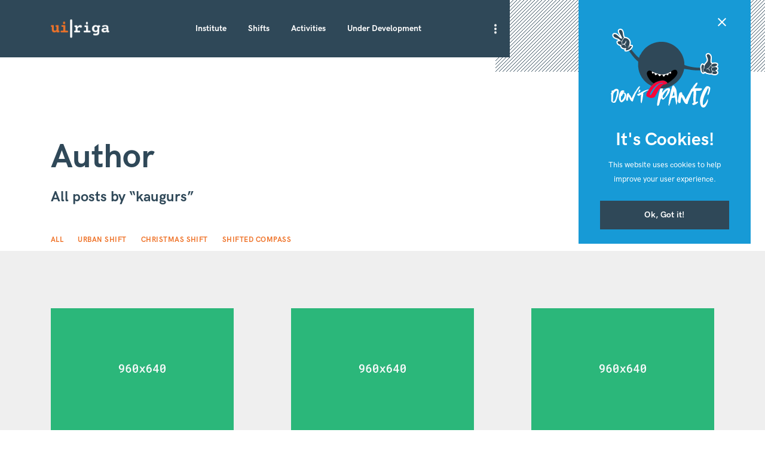

--- FILE ---
content_type: text/html; charset=UTF-8
request_url: https://urbaninstitute.lv/author/kaugurs/
body_size: 28554
content:
<!DOCTYPE html>
<html lang="en-GB">
<head>
<link rel="dns-prefetch" href="//fonts.googleapis.com">
<link rel="dns-prefetch" href="//s.w.org">
<meta charset="UTF-8">
<meta name="viewport" content="width=device-width, initial-scale=1">
<link rel="profile" href="http://gmpg.org/xfn/11">
<title>kaugurs &#8211; urban institure riga</title>
<meta name='robots' content='max-image-preview:large' />
	<style>img:is([sizes="auto" i], [sizes^="auto," i]) { contain-intrinsic-size: 3000px 1500px }</style>
	<link rel="alternate" type="application/rss+xml" title="urban institure riga &raquo; Feed" href="https://urbaninstitute.lv/feed/" />
<link rel="alternate" type="application/rss+xml" title="urban institure riga &raquo; Comments Feed" href="https://urbaninstitute.lv/comments/feed/" />
<link rel="alternate" type="application/rss+xml" title="urban institure riga &raquo; Posts by kaugurs Feed" href="https://urbaninstitute.lv/author/kaugurs/feed/" />
<script type="text/javascript">
/* <![CDATA[ */
window._wpemojiSettings = {"baseUrl":"https:\/\/s.w.org\/images\/core\/emoji\/16.0.1\/72x72\/","ext":".png","svgUrl":"https:\/\/s.w.org\/images\/core\/emoji\/16.0.1\/svg\/","svgExt":".svg","source":{"concatemoji":"https:\/\/urbaninstitute.lv\/wp-includes\/js\/wp-emoji-release.min.js?ver=6.8.2"}};
/*! This file is auto-generated */
!function(s,n){var o,i,e;function c(e){try{var t={supportTests:e,timestamp:(new Date).valueOf()};sessionStorage.setItem(o,JSON.stringify(t))}catch(e){}}function p(e,t,n){e.clearRect(0,0,e.canvas.width,e.canvas.height),e.fillText(t,0,0);var t=new Uint32Array(e.getImageData(0,0,e.canvas.width,e.canvas.height).data),a=(e.clearRect(0,0,e.canvas.width,e.canvas.height),e.fillText(n,0,0),new Uint32Array(e.getImageData(0,0,e.canvas.width,e.canvas.height).data));return t.every(function(e,t){return e===a[t]})}function u(e,t){e.clearRect(0,0,e.canvas.width,e.canvas.height),e.fillText(t,0,0);for(var n=e.getImageData(16,16,1,1),a=0;a<n.data.length;a++)if(0!==n.data[a])return!1;return!0}function f(e,t,n,a){switch(t){case"flag":return n(e,"\ud83c\udff3\ufe0f\u200d\u26a7\ufe0f","\ud83c\udff3\ufe0f\u200b\u26a7\ufe0f")?!1:!n(e,"\ud83c\udde8\ud83c\uddf6","\ud83c\udde8\u200b\ud83c\uddf6")&&!n(e,"\ud83c\udff4\udb40\udc67\udb40\udc62\udb40\udc65\udb40\udc6e\udb40\udc67\udb40\udc7f","\ud83c\udff4\u200b\udb40\udc67\u200b\udb40\udc62\u200b\udb40\udc65\u200b\udb40\udc6e\u200b\udb40\udc67\u200b\udb40\udc7f");case"emoji":return!a(e,"\ud83e\udedf")}return!1}function g(e,t,n,a){var r="undefined"!=typeof WorkerGlobalScope&&self instanceof WorkerGlobalScope?new OffscreenCanvas(300,150):s.createElement("canvas"),o=r.getContext("2d",{willReadFrequently:!0}),i=(o.textBaseline="top",o.font="600 32px Arial",{});return e.forEach(function(e){i[e]=t(o,e,n,a)}),i}function t(e){var t=s.createElement("script");t.src=e,t.defer=!0,s.head.appendChild(t)}"undefined"!=typeof Promise&&(o="wpEmojiSettingsSupports",i=["flag","emoji"],n.supports={everything:!0,everythingExceptFlag:!0},e=new Promise(function(e){s.addEventListener("DOMContentLoaded",e,{once:!0})}),new Promise(function(t){var n=function(){try{var e=JSON.parse(sessionStorage.getItem(o));if("object"==typeof e&&"number"==typeof e.timestamp&&(new Date).valueOf()<e.timestamp+604800&&"object"==typeof e.supportTests)return e.supportTests}catch(e){}return null}();if(!n){if("undefined"!=typeof Worker&&"undefined"!=typeof OffscreenCanvas&&"undefined"!=typeof URL&&URL.createObjectURL&&"undefined"!=typeof Blob)try{var e="postMessage("+g.toString()+"("+[JSON.stringify(i),f.toString(),p.toString(),u.toString()].join(",")+"));",a=new Blob([e],{type:"text/javascript"}),r=new Worker(URL.createObjectURL(a),{name:"wpTestEmojiSupports"});return void(r.onmessage=function(e){c(n=e.data),r.terminate(),t(n)})}catch(e){}c(n=g(i,f,p,u))}t(n)}).then(function(e){for(var t in e)n.supports[t]=e[t],n.supports.everything=n.supports.everything&&n.supports[t],"flag"!==t&&(n.supports.everythingExceptFlag=n.supports.everythingExceptFlag&&n.supports[t]);n.supports.everythingExceptFlag=n.supports.everythingExceptFlag&&!n.supports.flag,n.DOMReady=!1,n.readyCallback=function(){n.DOMReady=!0}}).then(function(){return e}).then(function(){var e;n.supports.everything||(n.readyCallback(),(e=n.source||{}).concatemoji?t(e.concatemoji):e.wpemoji&&e.twemoji&&(t(e.twemoji),t(e.wpemoji)))}))}((window,document),window._wpemojiSettings);
/* ]]> */
</script>

<style id='wp-emoji-styles-inline-css' type='text/css'>

	img.wp-smiley, img.emoji {
		display: inline !important;
		border: none !important;
		box-shadow: none !important;
		height: 1em !important;
		width: 1em !important;
		margin: 0 0.07em !important;
		vertical-align: -0.1em !important;
		background: none !important;
		padding: 0 !important;
	}
</style>
<link rel='stylesheet' id='wp-block-library-css' href='https://urbaninstitute.lv/wp-includes/css/dist/block-library/style.min.css?ver=6.8.2' type='text/css' media='all' />
<style id='wp-block-library-theme-inline-css' type='text/css'>
.wp-block-audio :where(figcaption){color:#555;font-size:13px;text-align:center}.is-dark-theme .wp-block-audio :where(figcaption){color:#ffffffa6}.wp-block-audio{margin:0 0 1em}.wp-block-code{border:1px solid #ccc;border-radius:4px;font-family:Menlo,Consolas,monaco,monospace;padding:.8em 1em}.wp-block-embed :where(figcaption){color:#555;font-size:13px;text-align:center}.is-dark-theme .wp-block-embed :where(figcaption){color:#ffffffa6}.wp-block-embed{margin:0 0 1em}.blocks-gallery-caption{color:#555;font-size:13px;text-align:center}.is-dark-theme .blocks-gallery-caption{color:#ffffffa6}:root :where(.wp-block-image figcaption){color:#555;font-size:13px;text-align:center}.is-dark-theme :root :where(.wp-block-image figcaption){color:#ffffffa6}.wp-block-image{margin:0 0 1em}.wp-block-pullquote{border-bottom:4px solid;border-top:4px solid;color:currentColor;margin-bottom:1.75em}.wp-block-pullquote cite,.wp-block-pullquote footer,.wp-block-pullquote__citation{color:currentColor;font-size:.8125em;font-style:normal;text-transform:uppercase}.wp-block-quote{border-left:.25em solid;margin:0 0 1.75em;padding-left:1em}.wp-block-quote cite,.wp-block-quote footer{color:currentColor;font-size:.8125em;font-style:normal;position:relative}.wp-block-quote:where(.has-text-align-right){border-left:none;border-right:.25em solid;padding-left:0;padding-right:1em}.wp-block-quote:where(.has-text-align-center){border:none;padding-left:0}.wp-block-quote.is-large,.wp-block-quote.is-style-large,.wp-block-quote:where(.is-style-plain){border:none}.wp-block-search .wp-block-search__label{font-weight:700}.wp-block-search__button{border:1px solid #ccc;padding:.375em .625em}:where(.wp-block-group.has-background){padding:1.25em 2.375em}.wp-block-separator.has-css-opacity{opacity:.4}.wp-block-separator{border:none;border-bottom:2px solid;margin-left:auto;margin-right:auto}.wp-block-separator.has-alpha-channel-opacity{opacity:1}.wp-block-separator:not(.is-style-wide):not(.is-style-dots){width:100px}.wp-block-separator.has-background:not(.is-style-dots){border-bottom:none;height:1px}.wp-block-separator.has-background:not(.is-style-wide):not(.is-style-dots){height:2px}.wp-block-table{margin:0 0 1em}.wp-block-table td,.wp-block-table th{word-break:normal}.wp-block-table :where(figcaption){color:#555;font-size:13px;text-align:center}.is-dark-theme .wp-block-table :where(figcaption){color:#ffffffa6}.wp-block-video :where(figcaption){color:#555;font-size:13px;text-align:center}.is-dark-theme .wp-block-video :where(figcaption){color:#ffffffa6}.wp-block-video{margin:0 0 1em}:root :where(.wp-block-template-part.has-background){margin-bottom:0;margin-top:0;padding:1.25em 2.375em}
</style>
<style id='classic-theme-styles-inline-css' type='text/css'>
/*! This file is auto-generated */
.wp-block-button__link{color:#fff;background-color:#32373c;border-radius:9999px;box-shadow:none;text-decoration:none;padding:calc(.667em + 2px) calc(1.333em + 2px);font-size:1.125em}.wp-block-file__button{background:#32373c;color:#fff;text-decoration:none}
</style>
<style id='global-styles-inline-css' type='text/css'>
:root{--wp--preset--aspect-ratio--square: 1;--wp--preset--aspect-ratio--4-3: 4/3;--wp--preset--aspect-ratio--3-4: 3/4;--wp--preset--aspect-ratio--3-2: 3/2;--wp--preset--aspect-ratio--2-3: 2/3;--wp--preset--aspect-ratio--16-9: 16/9;--wp--preset--aspect-ratio--9-16: 9/16;--wp--preset--color--black: #000000;--wp--preset--color--cyan-bluish-gray: #abb8c3;--wp--preset--color--white: #ffffff;--wp--preset--color--pale-pink: #f78da7;--wp--preset--color--vivid-red: #cf2e2e;--wp--preset--color--luminous-vivid-orange: #ff6900;--wp--preset--color--luminous-vivid-amber: #fcb900;--wp--preset--color--light-green-cyan: #7bdcb5;--wp--preset--color--vivid-green-cyan: #00d084;--wp--preset--color--pale-cyan-blue: #8ed1fc;--wp--preset--color--vivid-cyan-blue: #0693e3;--wp--preset--color--vivid-purple: #9b51e0;--wp--preset--color--body: #2f4858;--wp--preset--color--primary: #ef7329;--wp--preset--color--secondary: #e55262;--wp--preset--color--tertiary: #efefef;--wp--preset--gradient--vivid-cyan-blue-to-vivid-purple: linear-gradient(135deg,rgba(6,147,227,1) 0%,rgb(155,81,224) 100%);--wp--preset--gradient--light-green-cyan-to-vivid-green-cyan: linear-gradient(135deg,rgb(122,220,180) 0%,rgb(0,208,130) 100%);--wp--preset--gradient--luminous-vivid-amber-to-luminous-vivid-orange: linear-gradient(135deg,rgba(252,185,0,1) 0%,rgba(255,105,0,1) 100%);--wp--preset--gradient--luminous-vivid-orange-to-vivid-red: linear-gradient(135deg,rgba(255,105,0,1) 0%,rgb(207,46,46) 100%);--wp--preset--gradient--very-light-gray-to-cyan-bluish-gray: linear-gradient(135deg,rgb(238,238,238) 0%,rgb(169,184,195) 100%);--wp--preset--gradient--cool-to-warm-spectrum: linear-gradient(135deg,rgb(74,234,220) 0%,rgb(151,120,209) 20%,rgb(207,42,186) 40%,rgb(238,44,130) 60%,rgb(251,105,98) 80%,rgb(254,248,76) 100%);--wp--preset--gradient--blush-light-purple: linear-gradient(135deg,rgb(255,206,236) 0%,rgb(152,150,240) 100%);--wp--preset--gradient--blush-bordeaux: linear-gradient(135deg,rgb(254,205,165) 0%,rgb(254,45,45) 50%,rgb(107,0,62) 100%);--wp--preset--gradient--luminous-dusk: linear-gradient(135deg,rgb(255,203,112) 0%,rgb(199,81,192) 50%,rgb(65,88,208) 100%);--wp--preset--gradient--pale-ocean: linear-gradient(135deg,rgb(255,245,203) 0%,rgb(182,227,212) 50%,rgb(51,167,181) 100%);--wp--preset--gradient--electric-grass: linear-gradient(135deg,rgb(202,248,128) 0%,rgb(113,206,126) 100%);--wp--preset--gradient--midnight: linear-gradient(135deg,rgb(2,3,129) 0%,rgb(40,116,252) 100%);--wp--preset--font-size--small: 13px;--wp--preset--font-size--medium: 20px;--wp--preset--font-size--large: 36px;--wp--preset--font-size--x-large: 42px;--wp--preset--spacing--20: 0.44rem;--wp--preset--spacing--30: 0.67rem;--wp--preset--spacing--40: 1rem;--wp--preset--spacing--50: 1.5rem;--wp--preset--spacing--60: 2.25rem;--wp--preset--spacing--70: 3.38rem;--wp--preset--spacing--80: 5.06rem;--wp--preset--shadow--natural: 6px 6px 9px rgba(0, 0, 0, 0.2);--wp--preset--shadow--deep: 12px 12px 50px rgba(0, 0, 0, 0.4);--wp--preset--shadow--sharp: 6px 6px 0px rgba(0, 0, 0, 0.2);--wp--preset--shadow--outlined: 6px 6px 0px -3px rgba(255, 255, 255, 1), 6px 6px rgba(0, 0, 0, 1);--wp--preset--shadow--crisp: 6px 6px 0px rgba(0, 0, 0, 1);}:where(.is-layout-flex){gap: 0.5em;}:where(.is-layout-grid){gap: 0.5em;}body .is-layout-flex{display: flex;}.is-layout-flex{flex-wrap: wrap;align-items: center;}.is-layout-flex > :is(*, div){margin: 0;}body .is-layout-grid{display: grid;}.is-layout-grid > :is(*, div){margin: 0;}:where(.wp-block-columns.is-layout-flex){gap: 2em;}:where(.wp-block-columns.is-layout-grid){gap: 2em;}:where(.wp-block-post-template.is-layout-flex){gap: 1.25em;}:where(.wp-block-post-template.is-layout-grid){gap: 1.25em;}.has-black-color{color: var(--wp--preset--color--black) !important;}.has-cyan-bluish-gray-color{color: var(--wp--preset--color--cyan-bluish-gray) !important;}.has-white-color{color: var(--wp--preset--color--white) !important;}.has-pale-pink-color{color: var(--wp--preset--color--pale-pink) !important;}.has-vivid-red-color{color: var(--wp--preset--color--vivid-red) !important;}.has-luminous-vivid-orange-color{color: var(--wp--preset--color--luminous-vivid-orange) !important;}.has-luminous-vivid-amber-color{color: var(--wp--preset--color--luminous-vivid-amber) !important;}.has-light-green-cyan-color{color: var(--wp--preset--color--light-green-cyan) !important;}.has-vivid-green-cyan-color{color: var(--wp--preset--color--vivid-green-cyan) !important;}.has-pale-cyan-blue-color{color: var(--wp--preset--color--pale-cyan-blue) !important;}.has-vivid-cyan-blue-color{color: var(--wp--preset--color--vivid-cyan-blue) !important;}.has-vivid-purple-color{color: var(--wp--preset--color--vivid-purple) !important;}.has-black-background-color{background-color: var(--wp--preset--color--black) !important;}.has-cyan-bluish-gray-background-color{background-color: var(--wp--preset--color--cyan-bluish-gray) !important;}.has-white-background-color{background-color: var(--wp--preset--color--white) !important;}.has-pale-pink-background-color{background-color: var(--wp--preset--color--pale-pink) !important;}.has-vivid-red-background-color{background-color: var(--wp--preset--color--vivid-red) !important;}.has-luminous-vivid-orange-background-color{background-color: var(--wp--preset--color--luminous-vivid-orange) !important;}.has-luminous-vivid-amber-background-color{background-color: var(--wp--preset--color--luminous-vivid-amber) !important;}.has-light-green-cyan-background-color{background-color: var(--wp--preset--color--light-green-cyan) !important;}.has-vivid-green-cyan-background-color{background-color: var(--wp--preset--color--vivid-green-cyan) !important;}.has-pale-cyan-blue-background-color{background-color: var(--wp--preset--color--pale-cyan-blue) !important;}.has-vivid-cyan-blue-background-color{background-color: var(--wp--preset--color--vivid-cyan-blue) !important;}.has-vivid-purple-background-color{background-color: var(--wp--preset--color--vivid-purple) !important;}.has-black-border-color{border-color: var(--wp--preset--color--black) !important;}.has-cyan-bluish-gray-border-color{border-color: var(--wp--preset--color--cyan-bluish-gray) !important;}.has-white-border-color{border-color: var(--wp--preset--color--white) !important;}.has-pale-pink-border-color{border-color: var(--wp--preset--color--pale-pink) !important;}.has-vivid-red-border-color{border-color: var(--wp--preset--color--vivid-red) !important;}.has-luminous-vivid-orange-border-color{border-color: var(--wp--preset--color--luminous-vivid-orange) !important;}.has-luminous-vivid-amber-border-color{border-color: var(--wp--preset--color--luminous-vivid-amber) !important;}.has-light-green-cyan-border-color{border-color: var(--wp--preset--color--light-green-cyan) !important;}.has-vivid-green-cyan-border-color{border-color: var(--wp--preset--color--vivid-green-cyan) !important;}.has-pale-cyan-blue-border-color{border-color: var(--wp--preset--color--pale-cyan-blue) !important;}.has-vivid-cyan-blue-border-color{border-color: var(--wp--preset--color--vivid-cyan-blue) !important;}.has-vivid-purple-border-color{border-color: var(--wp--preset--color--vivid-purple) !important;}.has-vivid-cyan-blue-to-vivid-purple-gradient-background{background: var(--wp--preset--gradient--vivid-cyan-blue-to-vivid-purple) !important;}.has-light-green-cyan-to-vivid-green-cyan-gradient-background{background: var(--wp--preset--gradient--light-green-cyan-to-vivid-green-cyan) !important;}.has-luminous-vivid-amber-to-luminous-vivid-orange-gradient-background{background: var(--wp--preset--gradient--luminous-vivid-amber-to-luminous-vivid-orange) !important;}.has-luminous-vivid-orange-to-vivid-red-gradient-background{background: var(--wp--preset--gradient--luminous-vivid-orange-to-vivid-red) !important;}.has-very-light-gray-to-cyan-bluish-gray-gradient-background{background: var(--wp--preset--gradient--very-light-gray-to-cyan-bluish-gray) !important;}.has-cool-to-warm-spectrum-gradient-background{background: var(--wp--preset--gradient--cool-to-warm-spectrum) !important;}.has-blush-light-purple-gradient-background{background: var(--wp--preset--gradient--blush-light-purple) !important;}.has-blush-bordeaux-gradient-background{background: var(--wp--preset--gradient--blush-bordeaux) !important;}.has-luminous-dusk-gradient-background{background: var(--wp--preset--gradient--luminous-dusk) !important;}.has-pale-ocean-gradient-background{background: var(--wp--preset--gradient--pale-ocean) !important;}.has-electric-grass-gradient-background{background: var(--wp--preset--gradient--electric-grass) !important;}.has-midnight-gradient-background{background: var(--wp--preset--gradient--midnight) !important;}.has-small-font-size{font-size: var(--wp--preset--font-size--small) !important;}.has-medium-font-size{font-size: var(--wp--preset--font-size--medium) !important;}.has-large-font-size{font-size: var(--wp--preset--font-size--large) !important;}.has-x-large-font-size{font-size: var(--wp--preset--font-size--x-large) !important;}
:where(.wp-block-post-template.is-layout-flex){gap: 1.25em;}:where(.wp-block-post-template.is-layout-grid){gap: 1.25em;}
:where(.wp-block-columns.is-layout-flex){gap: 2em;}:where(.wp-block-columns.is-layout-grid){gap: 2em;}
:root :where(.wp-block-pullquote){font-size: 1.5em;line-height: 1.6;}
</style>
<link rel='stylesheet' id='contact-form-7-css' href='https://urbaninstitute.lv/wp-content/plugins/contact-form-7/includes/css/styles.css?ver=6.1.1' type='text/css' media='all' />
<link rel='stylesheet' id='ivory-style-css' href='https://urbaninstitute.lv/wp-content/themes/ivory/style.css?ver=6.8.2' type='text/css' media='all' />
<link rel='stylesheet' id='ivory-child-style-css' href='https://urbaninstitute.lv/wp-content/themes/ivory-child/style.css?ver=6.8.2' type='text/css' media='all' />
<link rel='stylesheet' id='pixudio-iconfonts-css' href='https://urbaninstitute.lv/wp-content/themes/ivory/icons/style.css?ver=6.8.2' type='text/css' media='all' />
<link rel='stylesheet' id='pixudio-style-css' href='https://urbaninstitute.lv/wp-content/themes/ivory-child/style.css?ver=6.8.2' type='text/css' media='all' />
<link rel="https://api.w.org/" href="https://urbaninstitute.lv/wp-json/" /><link rel="alternate" title="JSON" type="application/json" href="https://urbaninstitute.lv/wp-json/wp/v2/users/1" /><link rel="EditURI" type="application/rsd+xml" title="RSD" href="https://urbaninstitute.lv/xmlrpc.php?rsd" />
<meta name="generator" content="WordPress 6.8.2" />
	<style type="text/css" id="custom-theme-colors" >
		
/**
 * Ivory color palette
 */

::-webkit-input-placeholder {
	color: #2f4858;
}

:-ms-input-placeholder {
	color: #2f4858;
}

::-ms-input-placeholder {
	color: #2f4858;
}

::placeholder {
	color: #2f4858;
}

::-moz-selection {
	background: #2f4858;
}

::selection {
	background: #2f4858;
}


body,
button,
input,
select,
textarea,
blockquote, 
button, 
button:hover, 
button:focus, 
button:active,
html [type="button"],
html [type="button"]:hover,
html [type="button"]:focus,
html [type="button"]:active,
[type="reset"],
[type="reset"]:hover,
[type="reset"]:focus,
[type="reset"]:active,
[type="submit"],
[type="submit"]:hover,
[type="submit"]:focus,
[type="submit"]:active,

.btn,
.btn:hover,
.btn:focus,
.btn:active,
button.btn--active:not(.no-effect):hover .btn__copy, 
button.btn--active:hover:not(.no-effect):hover .btn__copy, 
button.btn--active:focus:not(.no-effect):hover .btn__copy, 
button.btn--active:active:not(.no-effect):hover .btn__copy,
html [type="button"].btn--active:not(.no-effect):hover .btn__copy,
html [type="button"].btn--active:hover:not(.no-effect):hover .btn__copy,
html [type="button"].btn--active:focus:not(.no-effect):hover .btn__copy,
html [type="button"].btn--active:active:not(.no-effect):hover .btn__copy,
[type="reset"].btn--active:not(.no-effect):hover .btn__copy,
[type="reset"].btn--active:hover:not(.no-effect):hover .btn__copy,
[type="reset"].btn--active:focus:not(.no-effect):hover .btn__copy,
[type="reset"].btn--active:active:not(.no-effect):hover .btn__copy,
[type="submit"].btn--active:not(.no-effect):hover .btn__copy,
[type="submit"].btn--active:hover:not(.no-effect):hover .btn__copy,
[type="submit"].btn--active:focus:not(.no-effect):hover .btn__copy,
[type="submit"].btn--active:active:not(.no-effect):hover .btn__copy,
.btn.btn--active:not(.no-effect):hover .btn__copy,
.btn.btn--active:hover:not(.no-effect):hover .btn__copy,
.btn.btn--active:focus:not(.no-effect):hover .btn__copy,
.btn.btn--active:active:not(.no-effect):hover .btn__copy,
.invert button.btn--active:not(.no-effect), 
.invert button.btn--active:hover:not(.no-effect), 
.invert button.btn--active:focus:not(.no-effect), 
.invert button.btn--active:active:not(.no-effect), 
.invert html [type="button"].btn--active:not(.no-effect), 
.invert html [type="button"].btn--active:hover:not(.no-effect), 
.invert html [type="button"].btn--active:focus:not(.no-effect), 
.invert html [type="button"].btn--active:active:not(.no-effect), 
.invert [type="reset"].btn--active:not(.no-effect), 
.invert [type="reset"].btn--active:hover:not(.no-effect), 
.invert [type="reset"].btn--active:focus:not(.no-effect), 
.invert [type="reset"].btn--active:active:not(.no-effect), 
.invert [type="submit"].btn--active:not(.no-effect), 
.invert [type="submit"].btn--active:hover:not(.no-effect), 
.invert [type="submit"].btn--active:focus:not(.no-effect), 
.invert [type="submit"].btn--active:active:not(.no-effect), 
.invert .btn.btn--active:not(.no-effect), 
.invert .btn.btn--active:hover:not(.no-effect), 
.invert .btn.btn--active:focus:not(.no-effect), 
.invert .btn.btn--active:active:not(.no-effect),
.invert button:not(.no-effect):hover .btn__copy, 
.invert html [type="button"]:not(.no-effect):hover .btn__copy, 
.invert [type="reset"]:not(.no-effect):hover .btn__copy, 
.invert [type="submit"]:not(.no-effect):hover .btn__copy, 
.invert .btn:not(.no-effect):hover .btn__copy,
.archive-content .format-quote h3,
.carousel__dots,
.map-info__box--dark,
.woocommerce-order-overview strong,
body.woocommerce-cart .woocommerce-cart-form td.actions .button[name="update_cart"],
.woocommerce-checkout-review-order-table tr.cart_item .product-quantity,
.color--body,
.color--code-background {
	color: #2f4858;
}


.invert input[type="text"], 
.invert input[type="email"], 
.invert input[type="url"], 
.invert input[type="password"], 
.invert input[type="search"], 
.invert input[type="number"], 
.invert input[type="tel"], 
.invert input[type="range"], 
.invert input[type="date"], 
.invert input[type="month"], 
.invert input[type="week"], 
.invert input[type="time"], 
.invert input[type="datetime"], 
.invert input[type="datetime-local"], 
.invert input[type="color"], 
.invert textarea,
.invert button, 
.invert button:hover, 
.invert button:focus, 
.invert button:active, 
.invert html [type="button"], 
.invert html [type="button"]:hover, 
.invert html [type="button"]:focus, 
.invert html [type="button"]:active, 
.invert [type="reset"], 
.invert [type="reset"]:hover, 
.invert [type="reset"]:focus, 
.invert [type="reset"]:active, 
.invert [type="submit"], 
.invert [type="submit"]:hover, 
.invert [type="submit"]:focus, 
.invert [type="submit"]:active, 
button:not(.no-effect)::after,
html [type="button"]:not(.no-effect)::after,
[type="reset"]:not(.no-effect)::after,
[type="submit"]:not(.no-effect)::after,
body .mejs-container, 
body .mejs-container .mejs-controls, 
body .mejs-embed, 
body .mejs-embed body,

pre,
code,
kbd,
tt,
var,
.invert .btn, 
.invert .btn:hover, 
.invert .btn:focus, 
.invert .btn:active,
button.btn--active, 
button.btn--active:hover, 
button.btn--active:focus, 
button.btn--active:active,
html [type="button"].btn--active,
html [type="button"].btn--active:hover,
html [type="button"].btn--active:focus,
html [type="button"].btn--active:active,
[type="reset"].btn--active,
[type="reset"].btn--active:hover,
[type="reset"].btn--active:focus,
[type="reset"].btn--active:active,
[type="submit"].btn--active,
[type="submit"].btn--active:hover,
[type="submit"].btn--active:focus,
[type="submit"].btn--active:active,
.btn.btn--active,
.btn.btn--active:hover,
.btn.btn--active:focus,
.btn.btn--active:active,
.invert button.btn--active:not(.no-effect):after, 
.invert button.btn--active:hover:not(.no-effect):after, 
.invert button.btn--active:focus:not(.no-effect):after, 
.invert button.btn--active:active:not(.no-effect):after, 
.invert html [type="button"].btn--active:not(.no-effect):after, 
.invert html [type="button"].btn--active:hover:not(.no-effect):after, 
.invert html [type="button"].btn--active:focus:not(.no-effect):after, 
.invert html [type="button"].btn--active:active:not(.no-effect):after, 
.invert [type="reset"].btn--active:not(.no-effect):after, 
.invert [type="reset"].btn--active:hover:not(.no-effect):after, 
.invert [type="reset"].btn--active:focus:not(.no-effect):after, 
.invert [type="reset"].btn--active:active:not(.no-effect):after, 
.invert [type="submit"].btn--active:not(.no-effect):after, 
.invert [type="submit"].btn--active:hover:not(.no-effect):after, 
.invert [type="submit"].btn--active:focus:not(.no-effect):after, 
.invert [type="submit"].btn--active:active:not(.no-effect):after, 
.invert .btn.btn--active:not(.no-effect):after, 
.invert .btn.btn--active:hover:not(.no-effect):after, 
.invert .btn.btn--active:focus:not(.no-effect):after, 
.invert .btn.btn--active:active:not(.no-effect):after,
.btn:not(.no-effect)::after,
.pagination--portfolio .nav-links .current,
.nav-links .current,
.carousel__cover,
.alert,
.banner-form__background .poster::after,
.banner-text-rotation__background .poster::after,
.banner-text-rotation__card::after,
.call-to-action--metro__item,
.invert .call-to-action__background,
.contact-form__card,
.map-info__box,
.posts-call-to-action__item:nth-child(odd) .posts-call-to-action__item__inner,
.pricing__item.invert,
.invert .pricing__item__inner,
.statistics__box,
.video-button__with-title .poster:not(.poster--loaded),
.main-navigation::after,
.main-navigation ul ul::after,
.site-sidenav__branding,
.site-footer .go-up::before,
.theme-settings__item,
div.wpcf7-response-output,
body.woocommerce-cart .cart-collaterals .checkout-button,
.select2-container--default .select2-dropdown,
.select2-container--default .select2-results__option,
.checkout.woocommerce-checkout #place_order,
.woocommerce-info::after,
.woocommerce-pagination ul.page-numbers li > *.current,
.background-color--body,
.background-color--code-background {
	background-color: #2f4858;
}

.sticky .archive-content__thumb::before,
.poster,
.block-title__pattern,
.pattern::before,
.mediabox-wrap,
.tabs__content:before,
.progress__wrap,
.accordion-background__background__display,
.posts-call-to-action__item:nth-child(even)::before,
.pricing__item:not(.invert),
.main-navigation::before,
.main-navigation ul ul::before,
.site-sidenav__overlay,
.widget-title__pattern,
.lazyload--wrap--fit,
.archive-content .format-quote h3::before,
.woocommerce-info::before,
.woocommerce-error::before,
.woocommerce-message::before,
blockquote::before {
	background-image: linear-gradient(-45deg, transparent 46%, #2f4858 49%, #2f4858 51%, transparent 55%);
}

.tilt svg polyline {
	stroke: #2f4858;
}

.accordion__header label svg {
	fill: #2f4858;
}


input[type="text"],
input[type="email"],
input[type="url"],
input[type="password"],
input[type="search"],
input[type="number"],
input[type="tel"],
input[type="range"],
input[type="date"],
input[type="month"],
input[type="week"],
input[type="time"],
input[type="datetime"],
input[type="datetime-local"],
input[type="color"],
textarea,

button.btn--active, 
button.btn--active:hover, 
button.btn--active:focus, 
button.btn--active:active,
html [type="button"].btn--active,
html [type="button"].btn--active:hover,
html [type="button"].btn--active:focus,
html [type="button"].btn--active:active,
[type="reset"].btn--active,
[type="reset"].btn--active:hover,
[type="reset"].btn--active:focus,
[type="reset"].btn--active:active,
[type="submit"].btn--active,
[type="submit"].btn--active:hover,
[type="submit"].btn--active:focus,
[type="submit"].btn--active:active,
.btn.btn--active,
.btn.btn--active:hover,
.btn.btn--active:focus,
.btn.btn--active:active,
.carousel__dots span i,
.pricing__item.background-color--body,
input.mce_inline_error {
	border-color: #2f4858;
}

.select2-container--default .select2-results__option[aria-selected="true"], 
.select2-container--default .select2-results__option[data-selected="true"] {
	background-color: #e55262;
}

a,
pre,
code,
kbd,
tt,
var,
.map-info__box i,
.archive-content__info .icon,
.color--primary,
.color--code {
	color: #ef7329;
}

mark,
.alert--primary,
.mouse-icon--anchor .mouse-icon__circle,
input:checked ~ .theme-settings__tool--checkbox,
.theme-settings__item--buy:hover,
body.woocommerce-cart .cart-collaterals .checkout-button:hover,
.select2-container--default .select2-results__option--highlighted[aria-selected], 
.select2-container--default .select2-results__option--highlighted[data-selected],
.checkout.woocommerce-checkout #place_order:hover,
.woocommerce-message::after,
.background-color--primary,
.background-color--code {
	background-color: #ef7329;
}

a:hover,
.carousel__dots span:hover::before,
body.woocommerce-cart .woocommerce-cart-form td.actions .button[name="apply_coupon"]:hover,
body.woocommerce-cart .woocommerce-cart-form td.actions .button[name="update_cart"]:hover,
.color--secondary {
	color: #e55262;
}

ins,
.alert--secondary,
.mouse-icon--accordion .mouse-icon__circle,
.mouse-icon--disabled .mouse-icon__circle,
.mouse-icon--tabs .mouse-icon__circle,
span.wpcf7-not-valid-tip,
div.wpcf7-validation-errors,
.woocommerce-error::after,
.woocommerce[class*="column"] ul.products li .woocommerce-loop-product__link .onsale,
.background-color--secondary {
	background-color: #e55262;
}

.checkout.woocommerce-checkout .woocommerce-invalid input,
.checkout.woocommerce-checkout .woocommerce-invalid select,
.checkout.woocommerce-checkout .woocommerce-invalid textarea,
.checkout.woocommerce-checkout .woocommerce-invalid .select2-container--default .select2-selection--single {
	border-color: #e55262;
}

.color--tertiary {
	color: #efefef;
}

q,
.site-footer,
.single-post .entry-content::before,
.archive-content,
.google-map,
.google-map > div,
.banner-slider__images__placeholder,
.map-info__box--dark,
.services-icon-three-columns__copy::before,
.services-icon-two-columns__copy::before,
.services-icon-three-columns__copy .btn,
.services-icon-two-columns__copy .btn,
.sponsors__wrap::before,
.testimonials__wrap::before,
.no-comments,
.comment-awaiting-moderation,
div.wpcf7-spam-blocked,
.background-color--tertiary {
	background-color: #efefef;
}

.tilt svg circle,
.tilt svg circle {
	fill: #efefef;
}

.site-sidenav__nav ~ .site-sidenav__widgets,
.carousel__dots span::before,
.site-sidenav__nav ul.sub-menu ul {
	border-color: #efefef;
}
	</style>
	<style type="text/css" id="custom-theme-fonts">
		
/**
 * Ivory fonts
 */

body,
button,
input,
select,
textarea,
.archive-content .format-quote h3  {
	font-family: "HK Grotesk", sans-serif; 
	font-weight: 400; 
}

.text-body,
.text-body-3,
.theme-settings__item {
	font-weight: 400; 
}

label,
input[type="text"],
input[type="email"],
input[type="url"],
input[type="password"],
input[type="search"],
input[type="number"],
input[type="tel"],
input[type="range"],
input[type="date"],
input[type="month"],
input[type="week"],
input[type="time"],
input[type="datetime"],
input[type="datetime-local"],
input[type="color"],
textarea,
select,
button,
html [type="button"],
[type="reset"],
[type="submit"],
.btn,
.post-footer a,
.archive-content__info,
.archive-content__desc,
.category-navigation a,
.nav-links > *,
.tabs__nav,
.pricing__item__amount-detail,
.pricing__item__footer,
.main-navigation ul li a,
.main-navigation ul ul a,
.main-navigation ul ul a span.menu-item__description,
.site-sidenav__nav a,
.site-footer ul li a,
p.has-drop-cap:not(:focus):first-letter,
.sub-head,
.sub-head-2,
.text-body-2,
#mc_embed_signup .response,
dt,
figcaption,
b,
strong,
cite,
.archive-content .format-quote h3,
blockquote,
.pingback,
.page-links,
span.wpcf7-not-valid-tip,
body .vertical-align-check {
	font-weight: 700; 
}


.h1,
h1,
.h2,
h2,
h3,
h4,
h5,
h6 {
	font-family: "HK Grotesk", sans-serif; 
	font-weight: 700; 
}
	</style>
<link rel="icon" href="https://urbaninstitute.lv/wp-content/uploads/ui-theme/logo/cropped-ui-favicon-e1575395551864-32x32.png" sizes="32x32" />
<link rel="icon" href="https://urbaninstitute.lv/wp-content/uploads/ui-theme/logo/cropped-ui-favicon-e1575395551864-192x192.png" sizes="192x192" />
<link rel="apple-touch-icon" href="https://urbaninstitute.lv/wp-content/uploads/ui-theme/logo/cropped-ui-favicon-e1575395551864-180x180.png" />
<meta name="msapplication-TileImage" content="https://urbaninstitute.lv/wp-content/uploads/ui-theme/logo/cropped-ui-favicon-e1575395551864-270x270.png" />
</head>

<body class="archive author author-kaugurs author-1 wp-custom-logo wp-theme-ivory wp-child-theme-ivory-child hfeed has-header-background">
<div class="site" id="page">
	<header class="site-header" id="masthead">
		<div class="site-header__wrap">
			<div class="container">
				<div class="row flex-nowrap">
					<div class="col-auto">
						<div class="site-branding" itemscope itemtype="http://schema.org/Organization">
	<a href="https://urbaninstitute.lv/" class="custom-logo-link" rel="home" itemprop="url"><img width="232" height="114" src="https://urbaninstitute.lv/wp-content/uploads/ui-theme/logo/ui-logo-w.png" class="custom-logo" alt="urban institure riga" itemprop="logo" decoding="async" /></a></div>
					</div>
					<div class="col-auto">
						<nav class="main-navigation" aria-label="Top Menu" role="navigation">
	<div class="main-navigation__wrap hidden-lg-down">
		<div class="menu-main-container"><ul id="top-menu" class="menu"><li id="menu-item-1744" class="menu-item menu-item-type-post_type menu-item-object-page menu-item-home menu-item-has-children menu-item-1744"><a href="https://urbaninstitute.lv/"><span class="menu-item__title">Institute</span></a>
<ul class="sub-menu">
	<li id="menu-item-1746" class="menu-item menu-item-type-post_type menu-item-object-page menu-item-1746"><a href="https://urbaninstitute.lv/a/team/"><span class="menu-item__title">Our team</span><span class="menu-item__description">meet a few of our experts</span></a></li>
	<li id="menu-item-1570" class="menu-item menu-item-type-custom menu-item-object-custom menu-item-1570"><a href="https://www.facebook.com/groups/296215443724556/"><span class="menu-item__title">FB Community</span><span class="menu-item__description">we have an active Facebook community</span></a></li>
</ul>
</li>
<li id="menu-item-1562" class="menu-item menu-item-type-custom menu-item-object-custom menu-item-1562"><a href="/shift/"><span class="menu-item__title">Shifts</span></a></li>
<li id="menu-item-1728" class="menu-item menu-item-type-post_type menu-item-object-page menu-item-1728"><a href="https://urbaninstitute.lv/a/projects-page/"><span class="menu-item__title">Activities</span></a></li>
<li id="menu-item-1737" class="menu-item menu-item-type-custom menu-item-object-custom menu-item-has-children menu-item-1737"><a href="#"><span class="menu-item__title">Under Development</span></a>
<ul class="sub-menu">
	<li id="menu-item-1563" class="menu-item menu-item-type-custom menu-item-object-custom menu-item-has-children menu-item-1563"><a href="#"><span class="menu-item__title">Network</span><span class="menu-item__description">Urban network</span></a>
	<ul class="sub-menu">
		<li id="menu-item-1564" class="menu-item menu-item-type-custom menu-item-object-custom menu-item-1564"><a href="#"><span class="menu-item__title">Local experts</span><span class="menu-item__description">our team is our strength</span></a></li>
		<li id="menu-item-1565" class="menu-item menu-item-type-custom menu-item-object-custom menu-item-1565"><a href="#"><span class="menu-item__title">Global experts</span><span class="menu-item__description">we work with urbanists across the world</span></a></li>
		<li id="menu-item-1566" class="menu-item menu-item-type-custom menu-item-object-custom menu-item-1566"><a href="#"><span class="menu-item__title">Partner organisations</span><span class="menu-item__description">the Baltics, Europe &amp; the World</span></a></li>
	</ul>
</li>
	<li id="menu-item-1738" class="menu-item menu-item-type-custom menu-item-object-custom menu-item-has-children menu-item-1738"><a href="#"><span class="menu-item__title">UI</span><span class="menu-item__description">more info about UI</span></a>
	<ul class="sub-menu">
		<li id="menu-item-1569" class="menu-item menu-item-type-custom menu-item-object-custom menu-item-1569"><a href="#"><span class="menu-item__title">urban institute</span><span class="menu-item__description">NGO of urban and cultural researchers</span></a></li>
		<li id="menu-item-1567" class="menu-item menu-item-type-custom menu-item-object-custom menu-item-1567"><a href="#"><span class="menu-item__title">UI Consulting</span><span class="menu-item__description">our commercial arm of urban advisory</span></a></li>
		<li id="menu-item-1576" class="menu-item menu-item-type-custom menu-item-object-custom menu-item-1576"><a href="#"><span class="menu-item__title">Contact us</span><span class="menu-item__description">drop us a line or forty two of them</span></a></li>
	</ul>
</li>
</ul>
</li>
</ul></div>					<label class="side-menu-trigger"><i class="icon i-more-vert" aria-hidden="true"></i></label>
			</div>
</nav>
					</div>
					<div class="col hidden-xl-up text-right">
                		<button class="site-header__trigger side-menu-trigger no-effect"><i class="icon i-menu icon--48" aria-hidden="true"></i><span class="sr-only"></span></button>
              		</div>
				</div>
			</div>
		</div>
	</header>

<div class="site-content" id="content">
	<div class="content-area" id="primary">
		<main class="site-main" id="main">
			<div class="entry-content">
              	<div class="container">
                	<div class="row">
						<div class="col-12 col-lg-6">
							<header class="page-header">

								<h1 class="page-title">Author</h1>                                <h5 class="page-subtitle"><span>All posts by &ldquo;kaugurs&rdquo;</span></h5>							</header>
						</div>
					</div>
                    <nav class="category-navigation" aria-label="Category Menu" role="navigation">
    <div class="category-navigation__wrap">
        <div class="menu-shifts-container"><ul id="ui-shift-menu" class="menu"><li id="menu-item-2547" class="menu-item menu-item-type-custom menu-item-object-custom menu-item-2547"><a href="https://urbaninstitute.lv/shift/"><span class="menu-item__title">All</span></a></li>
<li id="menu-item-2546" class="menu-item menu-item-type-taxonomy menu-item-object-shift_types menu-item-2546"><a href="https://urbaninstitute.lv/shift_types/urban/"><span class="menu-item__title">Urban Shift</span></a></li>
<li id="menu-item-2544" class="menu-item menu-item-type-taxonomy menu-item-object-shift_types menu-item-2544"><a href="https://urbaninstitute.lv/shift_types/christmas/"><span class="menu-item__title">Christmas Shift</span></a></li>
<li id="menu-item-2545" class="menu-item menu-item-type-taxonomy menu-item-object-shift_types menu-item-2545"><a href="https://urbaninstitute.lv/shift_types/compass/"><span class="menu-item__title">Shifted Compass</span></a></li>
</ul></div>    </div>
</nav>



				</div>
				<div class="archive-content">
                	<div class="container">
														<div class="masonry archive-content__list row double-gutters">
										<article id="post-300" class="masonry-item archive-content__item col-12 col-lg-4 post-300 post type-post status-publish format-quote has-post-thumbnail hentry category-marketing tag-digital-marketing tag-email-marketing post_format-post-format-quote">
	<div class="archive-content__wrap">
				<div class="archive-content__thumb" >
			<a href="https://urbaninstitute.lv/marketing/writing-effective-website-content-for-clients/" rel="bookmark">
				<figure class="lazyload lazyload--el" style="padding-top: 66.6667%;" data-bg="https://urbaninstitute.lv/wp-content/uploads/2018/09/960x640.png"></figure>
			</a>
		</div>    	<h6 class="archive-content__title">
			<a href="https://urbaninstitute.lv/marketing/writing-effective-website-content-for-clients/" rel="bookmark">Just because you can measure everything doesn’t mean that you should.</a>
		</h6>
		<span class="archive-content__info"></span>
	
		    </div>
</article>
<article id="post-298" class="masonry-item archive-content__item col-12 col-lg-4 post-298 post type-post status-publish format-standard has-post-thumbnail hentry category-develpoing tag-digital-marketing tag-email-marketing">
	<div class="archive-content__wrap">
				<div class="archive-content__thumb" >
			<a href="https://urbaninstitute.lv/develpoing/the-rise-of-reactjs-and-why-you-should-learn-it/" rel="bookmark">
				<figure class="lazyload lazyload--el" style="padding-top: 66.6667%;" data-bg="https://urbaninstitute.lv/wp-content/uploads/2018/09/960x640.png"></figure>
			</a>
		</div>    	<h6 class="archive-content__title">
			<a href="https://urbaninstitute.lv/develpoing/the-rise-of-reactjs-and-why-you-should-learn-it/" rel="bookmark">The Rise of ReactJS — and Why You Should Learn It</a>
		</h6>
		<span class="archive-content__info"></span>
	
		    </div>
</article>
<article id="post-296" class="masonry-item archive-content__item col-12 col-lg-4 post-296 post type-post status-publish format-video has-post-thumbnail hentry category-marketing tag-digital-marketing tag-email-marketing post_format-post-format-video">
	<div class="archive-content__wrap">
				<div class="archive-content__thumb" >
			<a href="https://urbaninstitute.lv/marketing/three-ways-leaders-can-increase-diversity-in-tech/" rel="bookmark">
				<figure class="lazyload lazyload--el" style="padding-top: 66.6667%;" data-bg="https://urbaninstitute.lv/wp-content/uploads/2018/09/960x640.png"></figure>
			</a>
		</div>    	<h6 class="archive-content__title">
			<a href="https://urbaninstitute.lv/marketing/three-ways-leaders-can-increase-diversity-in-tech/" rel="bookmark">Three ways leaders can increase diversity in tech.</a>
		</h6>
		<span class="archive-content__info"></span>
	
		    </div>
</article>
<article id="post-294" class="masonry-item archive-content__item col-12 col-lg-4 post-294 post type-post status-publish format-gallery has-post-thumbnail hentry category-uncategorized tag-digital-marketing tag-email-marketing post_format-post-format-gallery">
	<div class="archive-content__wrap">
				<div class="archive-content__thumb" >
			<a href="https://urbaninstitute.lv/uncategorized/why-is-there-so-much-conflicting-seo-advice/" rel="bookmark">
				<figure class="lazyload lazyload--el" style="padding-top: 66.6667%;" data-bg="https://urbaninstitute.lv/wp-content/uploads/2018/09/960x640.png"></figure>
			</a>
		</div>    	<h6 class="archive-content__title">
			<a href="https://urbaninstitute.lv/uncategorized/why-is-there-so-much-conflicting-seo-advice/" rel="bookmark">Why Is There So Much Conflicting SEO Advice?</a>
		</h6>
		<span class="archive-content__info"></span>
	
		    </div>
</article>
<article id="post-289" class="masonry-item archive-content__item col-12 col-lg-4 post-289 post type-post status-publish format-link has-post-thumbnail hentry category-business category-develpoing tag-digital-marketing tag-email-marketing post_format-post-format-link">
	<div class="archive-content__wrap">
				<div class="archive-content__thumb" >
			<a href="https://urbaninstitute.lv/business/anki-makes-programming-easy-with-drag-and-drop/" rel="bookmark">
				<figure class="lazyload lazyload--el" style="padding-top: 66.6667%;" data-bg="https://urbaninstitute.lv/wp-content/uploads/2018/09/672x448.png"></figure>
			</a>
		</div>    	<h6 class="archive-content__title">
			<a href="https://urbaninstitute.lv/business/anki-makes-programming-easy-with-drag-and-drop/" rel="bookmark">Anki Makes Programming Easy With Drag and Drop.</a>
		</h6>
		<span class="archive-content__info"></span>
	
		    </div>
</article>
<article id="post-55" class="masonry-item archive-content__item col-12 col-lg-4 post-55 post type-post status-publish format-audio has-post-thumbnail hentry category-develpoing category-marketing tag-digital-marketing tag-email-marketing post_format-post-format-audio">
	<div class="archive-content__wrap">
				<div class="archive-content__thumb" >
			<a href="https://urbaninstitute.lv/develpoing/the-power-of-scrum-for-agile-marketing/" rel="bookmark">
				<figure class="lazyload lazyload--el" style="padding-top: 149.8891%;" data-bg="https://urbaninstitute.lv/wp-content/uploads/2018/09/612x918-451x676.png"></figure>
			</a>
		</div>    	<h6 class="archive-content__title">
			<a href="https://urbaninstitute.lv/develpoing/the-power-of-scrum-for-agile-marketing/" rel="bookmark">The power of Scrum for agile marketing.</a>
		</h6>
		<span class="archive-content__info"></span>
	
		    </div>
</article>
<article id="post-53" class="masonry-item archive-content__item col-12 col-lg-4 post-53 post type-post status-publish format-standard has-post-thumbnail hentry category-uncategorized tag-digital-marketing tag-email-marketing">
	<div class="archive-content__wrap">
				<div class="archive-content__thumb" >
			<a href="https://urbaninstitute.lv/uncategorized/would-tech-be-different-if-women-made-up-half-the-workforce/" rel="bookmark">
				<figure class="lazyload lazyload--el" style="padding-top: 149.8891%;" data-bg="https://urbaninstitute.lv/wp-content/uploads/2018/09/612x918-451x676.png"></figure>
			</a>
		</div>    	<h6 class="archive-content__title">
			<a href="https://urbaninstitute.lv/uncategorized/would-tech-be-different-if-women-made-up-half-the-workforce/" rel="bookmark">How Effective Is Your Email Service Provider?</a>
		</h6>
		<span class="archive-content__info"></span>
	
		    </div>
</article>
									</div>
									<div class="navigation pagination">
																			</div>
									
						</div>
					</div>
				</div>
		</main>
	</div>
</div>

			
<div class="widget-area">
	<div class="widget-area__widgets">
		<div class="container">
			<div   class="row widget-area__columns-2-1" >
				<div class="col-12 col-lg-auto"><aside id="search-2" class="widget widget_search"><h2 class="widget-title">Search for it<span class="widget-title__pattern"></span></h2><form role="search" method="get" class="search-form" action="https://urbaninstitute.lv/">
	<div class="pattern">
        <div class="row no-gutters">
            <div class="col">
				<input type="search" class="search-field" value="" name="s" placeholder="Search &hellip;"/>
			</div>
            <div class="col-auto">
				<button type="submit" class="search-submit btn--active"><i class="icon i-search" aria-hidden="true"></i><span class="sr-only">Search</span></button>
			</div>
		</div>
	</div>
</form>
</aside></div><div class="col-12 col-lg-auto"><aside id="ivory_framework_social_links-1" class="widget ivory_framework_social_links"><h2 class="widget-title">Stay in touch<span class="widget-title__pattern"></span></h2>            <div class="pt-2">
                <div class="row">
                    <div class="col-12 col-lg">
                        <p class="sub-head">Join us on Facebook</p>
                    </div>
                    <div class="col-12 col-lg-auto">
                        <div class="row widget_social_links__items">
                            
                                            <div class="col-auto">
                                                <a href="https://www.facebook.com/Urban.Riga/" target="_blank"><span class="sr-only">Join us on Facebook</span><i class="icon i-facebook-f" aria-hidden="true"></i></a>
                                            </div>
                                            
                                            <div class="col-auto">
                                                <a href="https://www.facebook.com/Urban.Riga/?ref=br_rs" target="_blank"><span class="sr-only">Join us on Facebook</span><i class="icon i-facebook" aria-hidden="true"></i></a>
                                            </div>
                                            
                                            <div class="col-auto">
                                                <a href="https://www.linkedin.com/company/3551627" target="_blank"><span class="sr-only">Join us on Facebook</span><i class="icon i-linkedin" aria-hidden="true"></i></a>
                                            </div>
                                                                    </div>
                    </div>
                </div>
            </div>
        </aside></div>			</div>
		</div>
	</div>
</div>
		<footer class="site-footer" id="colophon" role="contentinfo">
			<div class="container">
				<div class="row">
					<div class="col site-footer__nav">
													<nav class="fooer-navigation" aria-label="Footer Menu" role="navigation">
	<div class="footer-navigation__wrap">
		<div class="menu-footer-container"><ul id="footer-menu" class="menu"><li id="menu-item-1491" class="menu-item menu-item-type-post_type menu-item-object-page menu-item-1491"><a href="https://urbaninstitute.lv/services/"><span class="menu-item__title">Services</span></a></li>
<li id="menu-item-1492" class="menu-item menu-item-type-post_type menu-item-object-page menu-item-1492"><a href="https://urbaninstitute.lv/about/"><span class="menu-item__title">About</span></a></li>
<li id="menu-item-1493" class="menu-item menu-item-type-post_type menu-item-object-page menu-item-1493"><a href="https://urbaninstitute.lv/a/team/"><span class="menu-item__title">UI Team</span></a></li>
<li id="menu-item-1494" class="menu-item menu-item-type-post_type menu-item-object-page menu-item-1494"><a href="https://urbaninstitute.lv/contact/"><span class="menu-item__title">Contact</span></a></li>
<li id="menu-item-1470" class="menu-item menu-item-type-custom menu-item-object-custom menu-item-1470"><a href="/404"><span class="menu-item__title">404</span></a></li>
</ul></div>	</div>
</nav>
											</div>
					<div class="col-auto go-up hidden-lg-down">
						<a class="go-up__trigger" href="#page">
							<i class="icon i-arrow-upward" aria-hidden="true"></i>
							<span class="sr-only"></span>
						</a>
					</div>
				</div>
			</div>
		</footer>
	
	<div class="site-sidenav" id="sidenav">
		<div class="site-sidenav__overlay side-menu-swipeable"></div>
		<div class="site-sidenav__elements side-menu-swipeable">
			<div class="site-sidenav__branding">
				<div class="site-branding" itemscope itemtype="http://schema.org/Organization">
	<a href="https://urbaninstitute.lv/" class="custom-logo-link" rel="home" itemprop="url"><img width="232" height="114" src="https://urbaninstitute.lv/wp-content/uploads/ui-theme/logo/ui-logo-w.png" class="custom-logo" alt="urban institure riga" itemprop="logo" decoding="async" loading="lazy" /></a></div>
			</div>
			<div class="site-sidenav__nav hidden-xl-up">
				<nav class="sidenav-navigation" aria-label="Site Mobile Menu" role="navigation">
	<div class="sidenav-navigation__wrap">
		<div class="menu-main-container"><ul id="side-menu" class="menu"><li class="menu-item menu-item-type-post_type menu-item-object-page menu-item-home menu-item-has-children menu-item-1744"><a href="https://urbaninstitute.lv/"><span class="menu-item__title">Institute</span></a>
<ul class="sub-menu">
	<li class="menu-item menu-item-type-post_type menu-item-object-page menu-item-1746"><a href="https://urbaninstitute.lv/a/team/"><span class="menu-item__title">Our team</span></a></li>
	<li class="menu-item menu-item-type-custom menu-item-object-custom menu-item-1570"><a href="https://www.facebook.com/groups/296215443724556/"><span class="menu-item__title">FB Community</span></a></li>
</ul>
</li>
<li class="menu-item menu-item-type-custom menu-item-object-custom menu-item-1562"><a href="/shift/"><span class="menu-item__title">Shifts</span></a></li>
<li class="menu-item menu-item-type-post_type menu-item-object-page menu-item-1728"><a href="https://urbaninstitute.lv/a/projects-page/"><span class="menu-item__title">Activities</span></a></li>
<li class="menu-item menu-item-type-custom menu-item-object-custom menu-item-has-children menu-item-1737"><a href="#"><span class="menu-item__title">Under Development</span></a>
<ul class="sub-menu">
	<li class="menu-item menu-item-type-custom menu-item-object-custom menu-item-has-children menu-item-1563"><a href="#"><span class="menu-item__title">Network</span></a>
	<ul class="sub-menu">
		<li class="menu-item menu-item-type-custom menu-item-object-custom menu-item-1564"><a href="#"><span class="menu-item__title">Local experts</span></a></li>
		<li class="menu-item menu-item-type-custom menu-item-object-custom menu-item-1565"><a href="#"><span class="menu-item__title">Global experts</span></a></li>
		<li class="menu-item menu-item-type-custom menu-item-object-custom menu-item-1566"><a href="#"><span class="menu-item__title">Partner organisations</span></a></li>
	</ul>
</li>
	<li class="menu-item menu-item-type-custom menu-item-object-custom menu-item-has-children menu-item-1738"><a href="#"><span class="menu-item__title">UI</span></a>
	<ul class="sub-menu">
		<li class="menu-item menu-item-type-custom menu-item-object-custom menu-item-1569"><a href="#"><span class="menu-item__title">urban institute</span></a></li>
		<li class="menu-item menu-item-type-custom menu-item-object-custom menu-item-1567"><a href="#"><span class="menu-item__title">UI Consulting</span></a></li>
		<li class="menu-item menu-item-type-custom menu-item-object-custom menu-item-1576"><a href="#"><span class="menu-item__title">Contact us</span></a></li>
	</ul>
</li>
</ul>
</li>
</ul></div>	</div>
</nav>
			</div>
							<div class="site-sidenav__widgets">
					
<div class="widget-area--side">
	<div class="widget-area__widgets">
		<aside id="custom_html-1" class="widget_text widget widget_custom_html"><h2 class="widget-title">Contact us<span class="widget-title__pattern"></span></h2><div class="textwidget custom-html-widget"><p>
	<span class="color--primary">Anete Ušča</span><br>
anete@urbaninstitute.lv<br><span class="color--body-alt"> +371 29407508</span></p>
<p>
	<span class="color--primary">Indra Purs</span><br>
indra@urbaninstitute.lv<br><span class="color--body-alt"> +371 26551777</span></p>


<br>




<p class="widget-title"><strong>urban institute (NGO)</strong><span class="widget-title__pattern"></span></p>

<p>
	<span class="text-body">
Kalnciema 7A-7, Riga LV-1048, Latvia<br>
	Company # 40008183656<br>
	A/S Swedbank, HABALV22
<br>
	LV74HABA0551032910785<br>
	</span>
</p>

<br>


<p class="widget-title"><strong>urban institute consulting (Ltd.)</strong><span class="widget-title__pattern"></span></p>

<p>
	<span class="text-body">
Graudu 68, Riga LV-1058, Latvia<br>
	Company # 40103763903<br>
	A/S SEB banka, UNLALV2X
<br>
	LV30UNLA0050021864014<br>
	</span>
</p></div></aside>	</div>
</div>
				</div>
					</div>
	</div>

	
<div class="mouse-icon" aria-hidden="true">
    <div class="mouse-icon__circle">
        <svg id="mi-disabled" xmlns="http://www.w3.org/2000/svg" viewBox="0 0 48 48">
            <path d="M0,0H48V48H0Z" fill="none"/>
            <path d="M24,4A20,20,0,1,0,44,24,20,20,0,0,0,24,4ZM8,24A16,16,0,0,1,24,8a15.8,15.8,0,0,1,9.8,3.38L11.38,33.8A15.8,15.8,0,0,1,8,24ZM24,40a15.8,15.8,0,0,1-9.8-3.38L36.62,14.2A15.8,15.8,0,0,1,40,24,16,16,0,0,1,24,40Z"/>
        </svg>
        <svg id="mi-visibility" xmlns="http://www.w3.org/2000/svg" viewBox="0 0 48 48">
            <path d="M45.7,21.8c-0.4-0.5-1.1-0.6-1.6-0.2s-0.6,1.1-0.2,1.6c0.4,0.5,0.4,1.2,0,1.7c-2.8,3.6-6.4,6.3-10.5,7.9 c2.1-2.3,3.5-5.4,3.5-8.8s-1.3-6.4-3.4-8.7c2.4,0.9,4.6,2.3,6.6,3.9c0.2,0.2,0.5,0.4,0.7,0.6c0.5,0.4,1.2,0.4,1.6-0.1 s0.4-1.2-0.1-1.6c-0.3-0.2-0.5-0.5-0.8-0.7c-4.9-4-11.1-6.2-17.4-6.2c-8.5,0-16.4,3.9-21.7,10.6c-1,1.3-1,3.2,0,4.5 C7.6,33,15.5,36.8,24,36.8s16.4-3.9,21.7-10.6C46.7,24.9,46.7,23.1,45.7,21.8z M4.1,24.8c-0.4-0.5-0.4-1.2,0-1.7 c2.8-3.6,6.4-6.3,10.5-7.9c-2.1,2.3-3.5,5.4-3.5,8.8s1.3,6.5,3.5,8.8C10.5,31.1,6.9,28.4,4.1,24.8z M24,34.6L24,34.6L24,34.6 c-5.8,0-10.6-4.7-10.6-10.6S18.2,13.5,24,13.4l0,0l0,0c5.8,0,10.5,4.7,10.5,10.6C34.6,29.8,29.8,34.5,24,34.6z" />
            <path d="M16,19.1c-2.7,0-4.9,2.2-4.9,4.9s2.2,4.9,4.9,4.9s4.9-2.2,4.9-4.9S18.7,19.1,16,19.1z M16,26.6c-1.4,0-2.6-1.2-2.6-2.6 s1.2-2.6,2.6-2.6s2.6,1.2,2.6,2.6S17.4,26.6,16,26.6z" />
            <path d="M24,0c-0.6,0-1.1,0.5-1.1,1.1v4.3c0,0.6,0.5,1.1,1.1,1.1s1.1-0.5,1.1-1.1V1.1C25.1,0.5,24.6,0,24,0z" />
            <path d="M24,41.4c-0.6,0-1.1,0.5-1.1,1.1v4.3c0,0.6,0.5,1.1,1.1,1.1s1.1-0.5,1.1-1.1v-4.3C25.1,41.9,24.6,41.4,24,41.4z" />
            <path d="M41,7c-0.4-0.4-1.2-0.4-1.6,0l-2.1,2.1c-0.4,0.4-0.4,1.2,0,1.6c0.2,0.2,0.5,0.3,0.8,0.3s0.6-0.1,0.8-0.3L41,8.6 C41.4,8.2,41.4,7.5,41,7z" />
            <path d="M10.8,37.2c-0.4-0.4-1.2-0.4-1.6,0L7,39.4c-0.4,0.4-0.4,1.2,0,1.6c0.2,0.2,0.5,0.3,0.8,0.3s0.6-0.1,0.8-0.3l2.1-2.1 C11.2,38.4,11.2,37.7,10.8,37.2z" />
            <path d="M10.8,9.2L8.6,7C8.2,6.6,7.5,6.6,7,7C6.6,7.5,6.6,8.2,7,8.6l2.1,2.1C9.3,10.9,9.6,11,9.9,11s0.6-0.1,0.8-0.3 C11.2,10.3,11.2,9.6,10.8,9.2z" />
            <path d="M41,39.4l-2.1-2.1c-0.4-0.4-1.2-0.4-1.6,0c-0.4,0.4-0.4,1.2,0,1.6l2.1,2.1c0.2,0.2,0.5,0.3,0.8,0.3s0.6-0.1,0.8-0.3 C41.4,40.5,41.4,39.8,41,39.4z" />
        </svg>
        <svg id="mi-audio" xmlns="http://www.w3.org/2000/svg" viewBox="0 0 48 48">
            <circle cx="42.9" cy="25.9" r="5.1" />
            <circle cx="17.5" cy="33.7" r="5.1" />
            <path d="M35.4,29.1V5.9L8.1,12.3v20.4c-0.8-0.6-1.9-1-3-1c-2.8,0-5.1,2.3-5.1,5.1c0,2.8,2.3,5.1,5.1,5.1c2.8,0,5.1-2.3,5.1-5.1 c0,0,0,0,0,0h0V20.3l23-5.5l0,10.2c-0.8-0.6-1.9-1-3-1c-2.8,0-5.1,2.3-5.1,5.1s2.3,5.1,5.1,5.1S35.4,32,35.4,29.1 C35.4,29.2,35.4,29.2,35.4,29.1z" />
        </svg>
        <svg id="mi-link" xmlns="http://www.w3.org/2000/svg" viewBox="0 0 48 48">
            <path d="M8.6,42c-0.2,0-0.5-0.1-0.7-0.3c-0.4-0.4-0.4-1-0.1-1.4l30.8-34c0.4-0.4,1-0.4,1.4-0.1c0.4,0.4,0.4,1,0.1,1.4l-30.8,34 C9.1,41.9,8.9,42,8.6,42z" />
            <path d="M38.1,19.7c0,0-0.1,0-0.1,0c-0.5-0.1-0.9-0.6-0.9-1.1l1.3-11.7c0.1-0.5,0.6-1,1.1-0.9c0.5,0.1,0.9,0.6,0.9,1.1l-1.3,11.7 C39,19.3,38.6,19.7,38.1,19.7z" />
            <path d="M28,10.8c-0.4,0-0.9-0.3-1-0.8c-0.1-0.5,0.2-1.1,0.7-1.2L39.2,6c0.5-0.1,1.1,0.2,1.2,0.7c0.1,0.5-0.2,1.1-0.7,1.2l-11.4,2.9 C28.2,10.8,28.1,10.8,28,10.8z" />
        </svg>
        <svg id="mi-gallery" xmlns="http://www.w3.org/2000/svg" viewBox="0 0 48 48">
            <path d="M40,37.1c0,0,0-0.1,0-0.1V7c0-0.6-0.4-1-1-1H5C4.4,6,4,6.4,4,7v30c0,0,0,0.1,0,0.1c0,0.1,0,0.1,0,0.2c0,0.1,0,0.1,0.1,0.2 c0,0.1,0.1,0.1,0.1,0.2c0,0,0.1,0.1,0.1,0.1c0,0,0,0.1,0.1,0.1c0,0,0.1,0,0.1,0c0.1,0,0.1,0,0.2,0.1c0.1,0,0.1,0,0.2,0 c0,0,0,0,0.1,0h34c0,0,0,0,0,0c0.1,0,0.2,0,0.3-0.1c0,0,0,0,0.1,0c0,0,0,0,0,0c0,0,0.1-0.1,0.1-0.1c0.1,0,0.1-0.1,0.2-0.1 c0,0,0.1-0.1,0.1-0.1c0-0.1,0.1-0.1,0.1-0.2C40,37.3,40,37.2,40,37.1z M38,8v24.8l-9.1-18.2C28.7,14.2,28.4,14,28,14 c-0.4,0-0.7,0.2-0.9,0.5l-7.3,12.9l-5.1-5.1c-0.2-0.2-0.5-0.3-0.8-0.3c-0.3,0-0.6,0.2-0.7,0.5L6,33.6V8H38z M37.4,36H6.8l7.3-11.4 l5.1,5.1c0.2,0.2,0.5,0.3,0.8,0.3c0.3,0,0.6-0.2,0.7-0.5l7.1-12.4L37.4,36z" />
            <path d="M15,10c-2.8,0-5,2.2-5,5s2.2,5,5,5s5-2.2,5-5S17.8,10,15,10z M15,18c-1.7,0-3-1.3-3-3s1.3-3,3-3s3,1.3,3,3 C18,16.7,16.7,18,15,18z" />
            <path d="M39,6h-3c-0.6,0-1,0.4-1,1s0.4,1,1,1h2v28H6v-3c0-0.6-0.4-1-1-1s-1,0.4-1,1v4c0,0.6,0.4,1,1,1h34c0.6,0,1-0.4,1-1V7 C40,6.4,39.6,6,39,6z" />
            <path d="M39,6h-4c-0.6,0-1,0.4-1,1s0.4,1,1,1h3v28H6v-3c0-0.6-0.4-1-1-1s-1,0.4-1,1v4c0,0.6,0.4,1,1,1h34c0.6,0,1-0.4,1-1V7 C40,6.4,39.6,6,39,6z" />
            <path d="M39,6h-4c-0.6,0-1,0.4-1,1s0.4,1,1,1h3v28H6v-3c0-0.6-0.4-1-1-1s-1,0.4-1,1v4c0,0.6,0.4,1,1,1h34c0.6,0,1-0.4,1-1V7 C40,6.4,39.6,6,39,6z" />
        </svg>
        <svg id="mi-video" xmlns="http://www.w3.org/2000/svg" viewBox="0 0 48 48">
            <g>
                <path d="M27.93,5.18A4.81,4.81,0,1,0,32.73,10,4.81,4.81,0,0,0,27.93,5.18Zm0,7.58A2.78,2.78,0,1,1,30.71,10,2.78,2.78,0,0,1,27.93,12.76Z"/>
                <path d="M27.83,20a10,10,0,1,1,10-10A10,10,0,0,1,27.83,20Zm0-18A8.06,8.06,0,1,0,35.89,10,8.07,8.07,0,0,0,27.83,1.93Z" />
            </g>
            <g>
                <path d="M7.51,4.17a3.32,3.32,0,1,0,3.32,3.32A3.33,3.33,0,0,0,7.51,4.17ZM7.51,9A1.5,1.5,0,1,1,9,7.49,1.5,1.5,0,0,1,7.51,9Z"/>
                <path d="M7.49,15A7.49,7.49,0,1,1,15,7.49,7.5,7.5,0,0,1,7.49,15Zm0-13A5.56,5.56,0,1,0,13,7.49,5.56,5.56,0,0,0,7.49,1.93Z"/>
            </g>
            <g>
                <path d="M47.63,30.78a1,1,0,0,0-1-.17L39.57,33a1,1,0,1,0,.65,1.92l5.55-1.9-1.55,12.2L39.33,42a1,1,0,0,0-1.11,1.69l6.26,4.11A1,1,0,0,0,46,47.11L48,31.7A1,1,0,0,0,47.63,30.78Z"/>
                <path d="M24.77,32.66,12.61,31.12a.91.91,0,0,0-1,.79l-.75,5.92a.91.91,0,0,0,.79,1l12.16,1.54a.91.91,0,0,0,1-.79l.75-5.92A.91.91,0,0,0,24.77,32.66Zm-1.66,5.81L12.76,37.16,13.28,33l10.36,1.31Z"/>
                <circle cx="30.39" cy="35.43" r="1.13" transform="translate(-8.58 61.12) rotate(-82.78)" />
                <circle cx="29.92" cy="39.11" r="1.13" transform="translate(-12.64 63.88) rotate(-82.78)" />
                <path d="M36.27,28.75,7.41,25.09A1.52,1.52,0,0,0,5.72,26.4l-.53,4.2-2.29-.29a1.49,1.49,0,0,0-1.67,1.29L.75,35.33A1.49,1.49,0,0,0,2,37l2.29.29L3.74,42a1.52,1.52,0,0,0,1.31,1.69l28.86,3.66a1.52,1.52,0,0,0,1.69-1.31l2-15.62A1.52,1.52,0,0,0,36.27,28.75ZM4.58,35.37l-1.85-.23.36-2.85,1.85.23Zm29.16,10-28-3.55L7.58,27.06l28,3.55Z"/>
            </g>
        </svg>
    </div>
</div></div>
<!-- .site -->
<script type="speculationrules">
{"prefetch":[{"source":"document","where":{"and":[{"href_matches":"\/*"},{"not":{"href_matches":["\/wp-*.php","\/wp-admin\/*","\/wp-content\/uploads\/*","\/wp-content\/*","\/wp-content\/plugins\/*","\/wp-content\/themes\/ivory-child\/*","\/wp-content\/themes\/ivory\/*","\/*\\?(.+)"]}},{"not":{"selector_matches":"a[rel~=\"nofollow\"]"}},{"not":{"selector_matches":".no-prefetch, .no-prefetch a"}}]},"eagerness":"conservative"}]}
</script>
<div class="cookies-notice">
	<div class="cookies-notice__inner">
		<button class="no-effect hidden-md-down"><span class="btn__copy"><i aria-hidden="true" class="icon i-close"></i><span class="sr-only">Close</span></span></button>
		<div class="cookie hidden-md-down">
            <svg xmlns="http://www.w3.org/2000/svg" xml:space="preserve" width="180px" height="132px" version="1.1" style="shape-rendering:geometricPrecision; text-rendering:geometricPrecision; image-rendering:optimizeQuality; fill-rule:evenodd; clip-rule:evenodd"
viewBox="0 0 21.19 15.53"
 xmlns:xlink="http://www.w3.org/1999/xlink"
 xmlns:xodm="http://www.corel.com/coreldraw/odm/2003">
 <defs>
  <style type="text/css">
   <![CDATA[
    .fil2 {fill:black !important}
    .fil1 {fill:#2F4858 !important}
    .fil4 {fill:#F7073A !important}
    .fil3 {fill:white !important}
    .fil0 {fill:white !important;fill-rule:nonzero}
   ]]>
  </style>
 </defs>
 <g id="Layer_x0020_1">
  <metadata id="CorelCorpID_0Corel-Layer"/>
  <path class="fil0" d="M9.96 13.72c-0.04,0.02 -0.05,0.06 -0.07,0.09 -0.04,0.09 -0.07,0.18 -0.13,0.25 -0.01,0.02 -0.02,0.04 -0.02,0.06 -0.02,0.2 -0.1,0.39 -0.15,0.59 -0.02,0.08 -0.03,0.17 -0.08,0.25 -0.01,0.02 -0.01,0.04 -0.04,0.06 -0.03,0.02 -0.06,0.06 -0.07,0.1 -0.02,0.03 -0.04,0.05 -0.07,0.06 -0.04,0.02 -0.08,0.05 -0.12,0.03 -0.05,-0.04 -0.09,-0.09 -0.09,-0.15 0,-0.1 0,-0.2 0.01,-0.3 0.03,-0.2 0.06,-0.4 0.09,-0.6 0.05,-0.26 0.09,-0.52 0.14,-0.78 0.06,-0.27 0.12,-0.55 0.18,-0.82 0.03,-0.11 0.06,-0.22 0.09,-0.33 0.04,-0.18 0.11,-0.35 0.19,-0.51 0.03,-0.05 0.06,-0.07 0.12,-0.09 0.05,-0.01 0.11,0.01 0.17,0 0.03,0 0.05,0.02 0.07,0.04 0.09,0.07 0.12,0.19 0.07,0.3 -0.04,0.1 -0.07,0.2 -0.1,0.3 -0.01,0.03 -0.03,0.07 -0.03,0.11 -0.02,0.07 -0.03,0.15 -0.04,0.24 0.07,-0.07 0.13,-0.11 0.17,-0.17 0.06,-0.1 0.15,-0.17 0.23,-0.25 0.12,-0.12 0.25,-0.24 0.39,-0.34 0.12,-0.09 0.25,-0.13 0.39,-0.14 0.08,-0.01 0.15,-0.01 0.23,0 0.07,0 0.12,0.04 0.15,0.11 0.03,0.08 0.04,0.15 0.03,0.22 -0.01,0.15 -0.06,0.28 -0.12,0.41l-0.12 0.27c-0.02,0.04 -0.03,0.09 -0.07,0.12 -0.08,0.07 -0.13,0.15 -0.18,0.25 -0.07,0.12 -0.17,0.23 -0.28,0.32 -0.06,0.05 -0.1,0.12 -0.15,0.18 -0.1,0.13 -0.21,0.24 -0.34,0.33 -0.13,0.08 -0.33,0.03 -0.39,-0.11 -0.02,-0.04 -0.02,-0.08 -0.06,-0.1zm1.27 -1.61c0,-0.03 -0.02,-0.04 -0.05,-0.03 -0.05,0.02 -0.11,0.06 -0.16,0.1 -0.21,0.16 -0.38,0.36 -0.53,0.58 -0.1,0.16 -0.2,0.32 -0.29,0.5 -0.01,0.02 -0.02,0.04 0,0.06 0.06,0.06 0.03,0.13 0.04,0.2 0,0.03 0,0.07 0.01,0.1 0.03,0.08 0.07,0.1 0.13,0.06 0.12,-0.08 0.23,-0.17 0.31,-0.29 0.14,-0.23 0.23,-0.48 0.35,-0.71 0,0 0.01,-0.01 0.01,-0.01 0.03,-0.14 0.09,-0.28 0.15,-0.42 0.02,-0.04 0.04,-0.09 0.03,-0.14zm1.82 2.4c0.06,-0.03 0.06,-0.08 0.06,-0.12 -0.01,-0.12 0,-0.23 -0.02,-0.34 -0.02,-0.06 -0.02,-0.11 -0.01,-0.17 0,-0.15 0.01,-0.3 -0.03,-0.45 -0.01,-0.07 -0.01,-0.15 -0.02,-0.22l-0.07 -0.86c-0.03,-0.3 -0.12,-0.57 -0.3,-0.8 -0.06,-0.07 -0.12,-0.14 -0.13,-0.23 0,-0.04 -0.03,-0.06 -0.06,-0.07 -0.07,-0.03 -0.14,-0.04 -0.21,-0.05l0 0c-0.01,0.01 -0.02,0.03 -0.04,0.04 -0.09,0.03 -0.13,0.1 -0.14,0.19 -0.01,0.05 -0.03,0.11 -0.05,0.17 -0.11,0.36 -0.21,0.73 -0.29,1.1 -0.07,0.32 -0.13,0.63 -0.19,0.94 -0.05,0.25 -0.11,0.5 -0.13,0.75 -0.02,0.14 -0.04,0.27 -0.04,0.41 -0.01,0.08 -0.01,0.17 -0.01,0.25 0,0.05 0.01,0.09 0.08,0.09 0.03,-0.01 0.02,0.05 0.05,0.06 0.02,-0.08 0.04,-0.15 0.05,-0.23 0.01,-0.06 0.03,-0.12 0.07,-0.16 0.04,-0.03 0.06,-0.08 0.07,-0.13 0.02,-0.08 0.05,-0.17 0.06,-0.25 0,-0.05 0.02,-0.1 0.03,-0.15 0.04,-0.19 0.15,-0.35 0.19,-0.54l0 -0.02c0.02,-0.05 0.06,-0.08 0.12,-0.08 0.05,0 0.1,0.01 0.16,0 0.11,-0.01 0.22,-0.02 0.31,-0.11 0.06,0.02 0.07,0.08 0.08,0.13 0.05,0.27 0.12,0.54 0.16,0.81l0.03 0.18c0.01,0.1 0.03,0.19 0.05,0.29 0.01,0.01 0.01,0.02 0.01,0.03l0.02 0c0.08,-0.07 0.08,-0.17 0.1,-0.26 0.01,-0.02 0.01,-0.06 0.03,-0.08 0.05,-0.03 0.03,-0.05 0.01,-0.08 -0.01,-0.01 -0.01,-0.04 0,-0.04zm-0.57 -1.34c-0.1,0.03 -0.21,0.06 -0.33,0.1 0,-0.05 0,-0.09 0.02,-0.12 0.07,-0.25 0.15,-0.5 0.22,-0.75 0,-0.01 0.02,-0.03 0.03,-0.03 0.03,0.01 0.03,0.04 0.03,0.07 0.03,0.21 0.06,0.42 0.08,0.63 0.01,0.06 0,0.08 -0.05,0.1zm0.07 0.37c0,0 0.01,-0.01 0.01,-0.01l0 0 -0.01 0.01zm4.51 -2.9c-0.08,-0.01 -0.16,-0.01 -0.23,0.03 -0.07,0.06 -0.15,0.1 -0.18,0.2 0,0.01 -0.02,0.03 -0.03,0.04 -0.11,0.08 -0.18,0.19 -0.26,0.29 -0.11,0.14 -0.21,0.27 -0.3,0.42 -0.01,0.02 -0.03,0.03 -0.01,0.05 0.02,-0.01 0.05,-0.02 0.07,-0.02 -0.07,0.11 -0.14,0.22 -0.2,0.33 -0.02,0.04 -0.06,0.06 -0.09,0.1 -0.01,0.01 -0.03,0.02 -0.05,0.01 0.02,-0.03 0.02,-0.05 0.01,-0.07l-0.23 0.39 0 -0.01c0.04,0.06 0.03,0.08 -0.03,0.13l0 0c-0.02,0.02 -0.04,0.03 -0.06,0.05l-0.01 0c-0.02,0.04 -0.04,0.07 -0.03,0.12 0.01,0.01 0,0.02 -0.01,0.02l0 0.01c-0.07,0.06 -0.11,0.14 -0.16,0.22 -0.02,0.05 -0.05,0.1 -0.07,0.15 -0.1,0.2 -0.23,0.39 -0.32,0.6 -0.02,0.06 -0.05,0.12 -0.08,0.18 -0.01,0.02 -0.01,0.05 -0.04,0.05 -0.03,0 -0.04,-0.03 -0.05,-0.05 -0.03,-0.07 -0.06,-0.14 -0.09,-0.21 -0.07,-0.18 -0.16,-0.35 -0.28,-0.5 -0.05,-0.06 -0.1,-0.13 -0.16,-0.18 -0.07,-0.06 -0.13,-0.13 -0.11,-0.23 0.01,-0.06 -0.01,-0.1 -0.04,-0.14 -0.04,-0.05 -0.09,-0.09 -0.15,-0.12 -0.02,-0.01 -0.03,-0.02 -0.05,-0.01 -0.08,0.04 -0.16,0.09 -0.24,0.12 -0.03,0.02 -0.05,0.04 -0.07,0.07 -0.03,0.12 -0.06,0.22 -0.09,0.33 -0.1,0.4 -0.16,0.81 -0.22,1.22 0,0.03 0,0.08 0.01,0.11 0.04,0.09 0.08,0.17 0.13,0.25 0.04,0.08 0.11,0.09 0.2,0.07 0.03,-0.01 0.06,-0.03 0.07,-0.03 0.08,0.03 0.09,-0.02 0.11,-0.07 0.02,-0.07 0.04,-0.14 0.04,-0.21 0.01,-0.17 0.04,-0.34 0.07,-0.51 0.02,-0.11 0.06,-0.21 0.09,-0.32 0,-0.02 0.04,-0.03 0.05,0 0.03,0.03 0.05,0.07 0.07,0.1 0.05,0.1 0.09,0.21 0.14,0.31 0.11,0.23 0.21,0.46 0.36,0.66 0.07,0.09 0.15,0.15 0.23,0.21 0.1,0.06 0.19,0.06 0.3,0.02 0.03,-0.02 0.06,-0.04 0.07,-0.07 0,-0.04 0.02,-0.07 0.02,-0.1 0.01,-0.1 0.04,-0.19 0.08,-0.29 0.07,-0.2 0.15,-0.4 0.22,-0.6 0.09,-0.21 0.22,-0.41 0.26,-0.64 0.06,-0.1 0.08,-0.21 0.13,-0.31 0.02,-0.06 0.05,-0.12 0.08,-0.18 0.15,-0.27 0.29,-0.54 0.47,-0.79 0.12,-0.18 0.24,-0.36 0.39,-0.52 0.13,-0.14 0.21,-0.3 0.27,-0.47 0.02,-0.05 0,-0.11 0.04,-0.16 0.02,-0.02 -0.01,-0.04 -0.04,-0.05zm-0.48 0.44l-0.01 -0.01 0.01 0.01 0 0zm-0.1 0.08c0.02,-0.07 0.02,-0.07 0.1,-0.08 -0.04,0.02 -0.05,0.07 -0.1,0.08zm-0.08 0.12c-0.01,-0.06 0.03,-0.1 0.08,-0.12 -0.01,0.06 -0.04,0.09 -0.08,0.12zm-0.02 0l0.01 0c0,0.01 0,0.01 -0.01,0.01l0 -0.01zm-0.25 0.36c0,-0.03 0,-0.05 0.01,-0.07 0.04,-0.08 0.1,-0.13 0.15,-0.2 0,-0.01 0.02,-0.01 0.02,0 0.01,0 0.01,0.02 0.01,0.02 -0.06,0.09 -0.11,0.18 -0.19,0.25zm-0.35 0.45c0,0.01 0,0.02 0.01,0.02 -0.01,0 -0.01,0 -0.01,0 0,-0.01 0,-0.01 0,-0.02zm2.16 -0.27c-0.02,-0.02 -0.03,-0.04 -0.05,-0.05 -0.05,0 -0.1,-0.03 -0.15,-0.03 -0.12,0 -0.25,-0.01 -0.37,-0.01l-0.74 0c-0.05,0 -0.11,0 -0.16,-0.02 -0.06,-0.02 -0.1,0.04 -0.15,0.04 -0.02,0 -0.02,0 -0.04,0 -0.11,0 -0.23,0.05 -0.35,0.06 -0.05,0.01 -0.08,0.04 -0.11,0.09 -0.04,0.07 -0.06,0.15 -0.07,0.22 -0.04,0.13 0.03,0.26 0.14,0.32 0.04,0.02 0.08,0.02 0.12,-0.01l0.14 -0.09c0.03,-0.02 0.07,-0.03 0.11,-0.04 0.03,0 0.04,0.02 0.05,0.05l0 0.07c0,0.19 -0.02,0.38 -0.03,0.58 -0.01,0.24 -0.02,0.47 -0.03,0.71 0,0.21 -0.01,0.42 0.05,0.62 0.01,0.03 0.01,0.07 0.01,0.1 0,0.18 -0.05,0.25 -0.22,0.3 -0.07,0.02 -0.09,0.07 -0.05,0.13 0.13,0.2 0.19,0.21 0.42,0.15 0.01,0 0.02,-0.01 0.03,-0.01 0.15,-0.06 0.28,-0.14 0.42,-0.22 0.01,-0.01 0.04,-0.02 0.04,-0.04 0.02,-0.07 0.07,-0.08 0.13,-0.11l0.09 -0.03c0.05,-0.03 0.01,-0.04 0,-0.06 -0.02,-0.07 -0.02,-0.07 0.05,-0.11l0.01 0c-0.03,0 -0.05,0 -0.07,-0.01 -0.05,0 -0.04,-0.03 -0.03,-0.05 -0.08,-0.03 -0.15,0.01 -0.23,0.04 -0.06,0.02 -0.11,0.06 -0.18,0.04 0,-0.01 -0.01,-0.02 -0.02,-0.03 -0.02,-0.1 0,-0.19 0.01,-0.28 0,-0.31 0.04,-0.63 0.07,-0.93 0.03,-0.26 0.03,-0.51 0.03,-0.76 0,-0.05 0,-0.1 0,-0.15 0,-0.03 0.01,-0.05 0.04,-0.05 0.04,0 0.07,0 0.11,0 0.19,-0.01 0.39,0 0.59,-0.03 0.1,-0.01 0.19,-0.04 0.26,-0.12 0.06,-0.06 0.13,-0.11 0.13,-0.21 -0.01,-0.02 0.02,-0.04 0,-0.07zm-0.81 2.54c0,0 0,0 0,0.01l0.01 0 -0.01 -0.01zm-0.41 0.1c-0.01,0 -0.01,-0.01 0,0zm2.38 -0.65c0,0.04 0.06,0.06 0.01,0.1 0.02,0.08 -0.01,0.16 0.01,0.24 0.02,0.14 0,0.27 -0.06,0.39 -0.03,0.04 -0.05,0.08 -0.05,0.13 0,0.04 -0.03,0.07 -0.05,0.11 -0.04,0.05 -0.07,0.1 -0.08,0.17 0,0.02 -0.01,0.05 -0.03,0.07 -0.08,0.09 -0.13,0.2 -0.2,0.3 -0.12,0.18 -0.39,0.26 -0.6,0.18 -0.08,-0.03 -0.15,-0.07 -0.21,-0.15 -0.12,-0.17 -0.18,-0.36 -0.22,-0.55 -0.06,-0.29 -0.06,-0.58 -0.03,-0.88 0.01,-0.16 0.06,-0.32 0.1,-0.47 0.13,-0.4 0.29,-0.79 0.47,-1.17 0.13,-0.27 0.29,-0.52 0.48,-0.75 0.04,-0.04 0.09,-0.08 0.12,-0.12 0.13,-0.13 0.42,-0.12 0.55,-0.03 0.04,0.03 0.08,0.05 0.12,0.08 0.12,0.08 0.17,0.18 0.16,0.32 -0.01,0.27 -0.07,0.53 -0.17,0.79 -0.03,0.07 -0.06,0.14 -0.08,0.21 -0.03,0.12 -0.11,0.2 -0.2,0.28 -0.02,0.02 -0.05,0.04 -0.08,0.01 -0.03,-0.02 -0.04,-0.04 -0.03,-0.07 0.03,-0.05 0.03,-0.11 0.03,-0.16 0.01,-0.15 0.07,-0.29 0.12,-0.42 0.08,-0.17 0.1,-0.35 0.06,-0.53 -0.02,-0.06 0,-0.12 0,-0.18 0,-0.01 -0.01,-0.02 -0.02,-0.02 -0.01,0 -0.02,0 -0.03,0 -0.08,0.1 -0.16,0.2 -0.2,0.32 -0.03,0.12 -0.08,0.22 -0.13,0.33 -0.16,0.31 -0.32,0.63 -0.45,0.95 -0.05,0.15 -0.09,0.3 -0.14,0.44 -0.05,0.19 -0.11,0.37 -0.13,0.57 -0.04,0.23 -0.04,0.46 0,0.69 0,0.01 0.01,0.02 0.01,0.03 0.01,0.03 0.04,0.05 0.08,0.03 0.05,-0.02 0.08,-0.06 0.12,-0.09 0.28,-0.23 0.48,-0.52 0.6,-0.85 0.04,-0.1 0.1,-0.19 0.15,-0.3z"/>
  <path class="fil1" d="M19.99 6.8c0.3,0 1.06,-0.19 1.06,0.3 0,0.26 -0.19,0.29 -0.3,0.34 0.03,0.06 -0.01,0.03 0.05,0.06 0.06,0.03 0.12,0.05 0.17,0.1 0.25,0.24 0,0.6 -0.17,0.65 0.12,0.19 0.27,0.17 0.27,0.44 0,0.1 -0.11,0.2 -0.18,0.25 -0.2,0.14 -0.37,0.15 -0.6,0.11 -0.11,-0.02 -0.23,-0.03 -0.31,-0.1 -0.12,-0.11 -0.44,0.01 -0.65,-0.05 -0.12,-0.03 -0.06,-0.04 -0.23,-0.06 -0.27,-0.01 -0.4,-0.19 -0.48,-0.24l-0.18 0.12c-0.13,0.08 -0.31,0.1 -0.43,-0.02 -0.11,-0.12 -0.2,-0.33 -0.21,-0.49 -0.2,0 -0.39,0 -0.59,0 -1.15,0 -1.37,-0.11 -2.51,-0.26 -0.09,-0.01 -0.17,-0.03 -0.26,-0.03 -0.01,0.05 -0.02,0.09 -0.03,0.15 -0.11,0.62 -0.51,1.47 -0.93,1.95l-0.23 0.26c-0.16,0.2 -0.57,0.52 -0.77,0.65 -0.72,0.48 -1.31,0.8 -2.28,0.85 -0.22,0 -0.41,-0.01 -0.58,-0.03 -0.12,-0.01 -0.48,-0.09 -0.38,-0.21 0.15,-0.19 0.85,-0.48 1.16,-0.7 0.74,-0.54 -0.95,-0.17 -1.06,-0.13 -0.59,0.23 -1.13,0.64 -1.19,0.61 -0.07,-0.03 -0.13,-0.06 -0.2,-0.09 -0.06,-0.01 -0.15,-0.07 -0.21,-0.1 -0.69,-0.39 -1.12,-0.81 -1.58,-1.45 -0.03,-0.04 -0.05,-0.08 -0.08,-0.13 -0.39,-0.63 -0.62,-1.28 -0.68,-2.03 -0.01,-0.12 -0.02,-0.24 -0.02,-0.38 0,-0.23 0.05,-0.44 0,-0.66 -0.01,-0.06 -0.03,-0.06 -0.08,-0.09 -0.56,-0.41 -1.28,-1.37 -1.71,-2.04 -0.02,-0.03 -0.04,-0.07 -0.07,-0.1 -0.04,0.01 -0.06,0.03 -0.1,0.05 -0.3,0.12 -0.81,0.18 -0.57,-0.21 0.03,-0.05 0.07,-0.08 0.07,-0.15 -0.11,0 -0.26,0.04 -0.35,0.01 -0.19,-0.06 -0.34,-0.08 -0.5,-0.27 -0.1,-0.12 -0.14,-0.32 -0.19,-0.38 -0.04,-0.05 -0.08,-0.04 -0.15,-0.06 -0.29,-0.07 -0.51,-0.32 -0.51,-0.64 0,-0.18 0.36,-0.24 0.5,-0.25 0,-0.04 -0.02,-0.08 -0.06,-0.12 -0.29,-0.27 -0.8,-0.26 -1.07,-0.54 -0.33,-0.33 -0.22,-0.74 0.2,-0.74 0.59,0 0.95,0.85 1.29,0.86 -0.02,-0.26 -0.59,-0.93 -0.59,-1.36 0,-0.36 0.57,-0.47 0.8,-0.12 0.2,0.3 0.18,0.62 0.24,0.97 0.03,0.18 0.1,0.28 0.18,0.42 0.31,0 0.61,0.13 0.82,0.33 0.26,0.23 0.35,0.63 0.26,0.97 -0.01,0.05 -0.02,0.08 -0.01,0.11 0.08,0.16 0.09,0.13 0.26,0.16 0.09,0.01 0.22,0.02 0.22,0.07 0,0.17 -0.1,0.37 -0.21,0.48 -0.04,0.05 -0.07,0.09 -0.11,0.12 0.24,0.36 1.36,1.74 1.66,1.76 0,-0.15 0.09,-0.44 0.19,-0.56 0.04,-0.03 0.06,-0.03 0.09,-0.09 0.12,-0.25 0.27,-0.48 0.44,-0.7l0.32 -0.38c0.16,-0.17 0.3,-0.28 0.48,-0.43 0.55,-0.44 1.19,-0.73 1.88,-0.88 0.34,-0.08 0.7,-0.1 1.07,-0.1 0.66,0 1.24,0.17 1.82,0.43 0.33,0.15 0.86,0.49 1.1,0.74 0.13,0.13 0.17,0.14 0.32,0.31 0.28,0.31 0.52,0.66 0.72,1.04 0.32,0.67 0.47,1.29 0.47,2.05 0.7,0.29 1.92,0.53 2.8,0.53l0.42 -0.01c0.07,-0.16 -0.01,-0.39 0.18,-0.63 0.08,-0.1 0.12,-0.11 0.26,-0.07 0.11,0.04 0.14,0.16 0.25,0.16 0.05,0 0.07,-0.07 0.09,-0.11 0.14,-0.27 0.33,-0.32 0.48,-0.66 0.12,-0.28 -0.03,-0.56 -0.13,-0.82 -0.08,-0.19 -0.11,-0.42 0.07,-0.55 0.29,-0.19 0.59,-0.01 0.75,0.25 0.22,0.38 0.06,0.75 0.06,1.16 0,0.19 0.07,0.4 0.26,0.4z"/>
  <g id="_1860792050752">
   <path class="fil2" d="M9.45 8.93c0.99,0.24 1.7,-0.04 2.44,-0.51 0.05,0.7 -0.1,0.31 -0.45,0.39 -0.04,0.12 -0.05,0.27 -0.12,0.38 -0.28,0.05 -0.21,-0.07 -0.42,-0.16 -0.27,0.09 -0.21,0.41 -0.5,0.42 -0.12,-0.1 -0.13,-0.26 -0.25,-0.39 -0.31,0.01 -0.28,0.28 -0.58,0.31 -0.18,-0.14 -0.08,-0.29 -0.32,-0.42 -0.25,0.06 -0.19,0.21 -0.48,0.21 -0.07,-0.11 -0.14,-0.31 -0.18,-0.46 -0.09,0.11 -0.23,0.1 -0.4,0.13 -0.06,-0.1 -0.14,-0.36 -0.05,-0.4 0.36,0.2 0.9,0.41 1.31,0.5z"/>
   <path class="fil2" d="M8.46 10.78l0.01 -0.01c-0.26,-0.16 -0.57,-0.41 -0.76,-0.65 -0.29,-0.36 -0.9,-1.26 -0.46,-1.7 0.27,-0.27 0.59,-0.14 0.89,0.01 0.4,0.22 0.89,0.4 1.31,0.5 0.99,0.24 1.7,-0.04 2.44,-0.51 0.52,-0.41 1.15,-0.53 1.23,0.18 0.09,0.72 -1.39,1.87 -1.94,2.13 -0.02,-0.19 -0.45,-0.46 -0.67,-0.52 -0.32,-0.08 -0.69,0.01 -0.97,0.07 -0.02,0.01 -0.03,0.01 -0.04,0.01 -0.16,0.05 -0.33,0.1 -0.44,0.15 -0.22,0.09 -0.41,0.19 -0.6,0.34z"/>
  </g>
  <g id="_1860792053888">
   <path class="fil0" d="M0.6 14.6c-0.1,0.01 -0.19,-0.01 -0.27,-0.08 -0.01,-0.02 -0.03,-0.03 -0.04,-0.03 -0.05,0 -0.08,-0.03 -0.11,-0.07 -0.03,-0.06 -0.05,-0.11 -0.08,-0.17 -0.01,-0.01 -0.01,-0.03 -0.01,-0.03 0.03,-0.08 -0.01,-0.16 -0.01,-0.24 0.01,-0.08 0,-0.16 0,-0.24 -0.01,-0.22 0,-0.44 0.01,-0.66 0.01,-0.05 -0.01,-0.09 -0.02,-0.13 -0.02,-0.06 -0.05,-0.11 -0.07,-0.16 -0.01,-0.03 0,-0.05 0.03,-0.05 0.07,0 0.1,-0.06 0.11,-0.13 0.02,-0.11 0.04,-0.21 0.02,-0.32 -0.01,-0.04 0,-0.06 0.03,-0.07 0.05,0 0.09,-0.02 0.13,-0.05 0.02,-0.01 0.05,-0.02 0.08,0.01 0.04,0.04 0.07,0.02 0.11,-0.02 0.06,-0.07 0.13,-0.14 0.21,-0.19 0.13,-0.09 0.27,-0.13 0.42,-0.13 0.07,0 0.14,0.03 0.21,0.06 0.05,0.04 0.1,0.09 0.14,0.15 0.04,0.06 0.07,0.13 0.08,0.22 0.01,0.17 0,0.34 -0.03,0.5 -0.04,0.19 -0.09,0.39 -0.15,0.58 -0.02,0.07 -0.05,0.13 -0.07,0.19 -0.07,0.18 -0.13,0.37 -0.19,0.55 -0.04,0.11 -0.09,0.22 -0.15,0.32 -0.07,0.12 -0.17,0.18 -0.29,0.19 -0.03,0.01 -0.06,0 -0.09,0zm0.63 -2.28l0 -0.05c-0.01,-0.05 -0.02,-0.06 -0.07,-0.05 -0.11,0.03 -0.22,0.07 -0.31,0.16 -0.13,0.11 -0.22,0.25 -0.31,0.4 -0.01,0.03 -0.02,0.06 -0.03,0.09 -0.02,0.18 -0.04,0.36 -0.06,0.54 -0.01,0.07 -0.02,0.14 -0.02,0.2 0,0.09 0.01,0.19 0,0.28 -0.01,0.14 -0.05,0.28 -0.03,0.42 0.01,0 0,0 0,0.01 -0.01,0.03 0.01,0.04 0.03,0.05 0.08,0.01 0.15,0 0.22,-0.05 0.06,-0.05 0.11,-0.1 0.14,-0.18 0.04,-0.08 0.09,-0.16 0.12,-0.25 0.05,-0.19 0.11,-0.38 0.16,-0.56 0.04,-0.17 0.07,-0.33 0.1,-0.5 0.03,-0.17 0.05,-0.34 0.06,-0.51zm0.36 1.22c-0.01,-0.19 0.03,-0.38 0.07,-0.56 0.01,-0.05 0.03,-0.09 0.04,-0.14 0.05,-0.13 0.09,-0.26 0.18,-0.37 0.02,-0.02 0.01,-0.06 0.04,-0.08 0.02,-0.02 0.03,-0.04 0.05,-0.06 0.06,-0.06 0.1,-0.13 0.19,-0.16 0.02,-0.01 0.04,-0.01 0.06,-0.01 0.03,0 0.07,0 0.1,-0.01 0.1,-0.03 0.19,0.01 0.28,0.05 0.06,0.03 0.08,0.09 0.09,0.15 0,0 -0.01,0.02 -0.02,0.03 -0.03,0.03 -0.07,0.05 -0.11,0.06 -0.03,0 -0.06,0.02 -0.08,0.03 -0.02,0.01 -0.03,0.01 -0.03,0.03 0.01,0.02 0.02,0.02 0.04,0.02 0.01,0.01 0.03,0.01 0.04,0.01 0.21,0.02 0.34,0.15 0.44,0.31 0.04,0.05 0.05,0.11 0.05,0.16 0.04,0.27 -0.01,0.52 -0.13,0.76 -0.08,0.17 -0.19,0.32 -0.32,0.46 -0.09,0.09 -0.18,0.17 -0.29,0.23 -0.06,0.04 -0.12,0.04 -0.19,0.06 -0.01,0.01 -0.03,0 -0.05,-0.01 -0.1,-0.04 -0.17,-0.1 -0.23,-0.19 -0.11,-0.17 -0.19,-0.35 -0.21,-0.55 -0.01,-0.08 -0.01,-0.15 -0.01,-0.22zm1.12 -0.49c0,-0.03 0,-0.06 0,-0.08 0.03,-0.08 -0.02,-0.13 -0.07,-0.18 -0.06,-0.06 -0.15,-0.05 -0.2,0.02 -0.03,0.04 -0.06,0.08 -0.08,0.13 -0.02,0.04 -0.02,0.08 -0.07,0.11 -0.02,0.01 -0.03,0.04 -0.03,0.06 0,0.05 -0.04,0.09 -0.05,0.13 -0.01,0.05 -0.06,0.05 -0.09,0.02 -0.06,-0.04 -0.06,-0.04 -0.08,0.03 -0.07,0.28 -0.08,0.56 0,0.85 0.01,0.03 0.03,0.04 0.06,0.02 0.08,-0.06 0.16,-0.12 0.23,-0.2l0.03 -0.05c0.15,-0.14 0.23,-0.33 0.3,-0.53 0.05,-0.11 0.04,-0.23 0.05,-0.33zm3.01 -1.69c-0.05,-0.01 -0.11,0 -0.16,0.03 -0.05,0.04 -0.11,0.07 -0.13,0.13 0,0.01 -0.01,0.03 -0.02,0.04 -0.08,0.05 -0.12,0.13 -0.18,0.2 -0.08,0.09 -0.15,0.19 -0.22,0.29 0,0.02 -0.02,0.02 0,0.04 0.01,-0.01 0.03,-0.01 0.05,-0.02 -0.05,0.08 -0.1,0.16 -0.15,0.24 -0.01,0.03 -0.03,0.04 -0.06,0.07 0,0.01 -0.02,0.01 -0.03,0.01 0.01,-0.02 0.01,-0.04 0,-0.05l-0.16 0.27 0 0c0.03,0.04 0.03,0.05 -0.02,0.08l0 0c-0.02,0.02 -0.03,0.03 -0.04,0.04l-0.01 0.01c-0.01,0.02 -0.03,0.05 -0.02,0.08 0,0.01 0,0.01 -0.01,0.01l0 0.01c-0.05,0.04 -0.08,0.1 -0.11,0.15 -0.01,0.04 -0.03,0.07 -0.05,0.11 -0.07,0.14 -0.16,0.28 -0.22,0.43 -0.02,0.04 -0.04,0.08 -0.06,0.12 -0.01,0.01 -0.01,0.03 -0.03,0.04 -0.02,0 -0.03,-0.02 -0.03,-0.04 -0.03,-0.05 -0.05,-0.1 -0.07,-0.15 -0.05,-0.12 -0.11,-0.24 -0.19,-0.35 -0.04,-0.04 -0.08,-0.09 -0.12,-0.13 -0.05,-0.04 -0.09,-0.09 -0.08,-0.16 0.01,-0.04 0,-0.07 -0.03,-0.1 -0.02,-0.03 -0.06,-0.07 -0.1,-0.09 -0.01,0 -0.02,0 -0.04,0 -0.05,0.03 -0.11,0.06 -0.16,0.09 -0.03,0.01 -0.04,0.02 -0.05,0.05 -0.03,0.08 -0.05,0.15 -0.07,0.23 -0.07,0.28 -0.11,0.57 -0.15,0.86 0,0.02 -0.01,0.05 0,0.08 0.03,0.06 0.06,0.12 0.09,0.17 0.03,0.06 0.08,0.07 0.15,0.05 0.01,-0.01 0.04,-0.02 0.05,-0.02 0.05,0.02 0.06,-0.01 0.07,-0.05 0.02,-0.05 0.03,-0.1 0.03,-0.15 0.01,-0.12 0.03,-0.24 0.05,-0.36 0.02,-0.07 0.04,-0.15 0.06,-0.22 0.01,-0.02 0.03,-0.02 0.04,0 0.02,0.02 0.03,0.04 0.05,0.07 0.03,0.07 0.06,0.14 0.1,0.22 0.07,0.16 0.15,0.32 0.25,0.46 0.05,0.06 0.1,0.11 0.17,0.15 0.06,0.04 0.13,0.04 0.21,0.02 0.02,-0.02 0.04,-0.03 0.04,-0.05 0.01,-0.03 0.02,-0.05 0.02,-0.08 0.01,-0.07 0.03,-0.13 0.05,-0.2 0.05,-0.14 0.11,-0.28 0.16,-0.42 0.06,-0.15 0.15,-0.29 0.19,-0.46 0.04,-0.06 0.05,-0.15 0.08,-0.22 0.02,-0.04 0.04,-0.08 0.06,-0.12 0.11,-0.19 0.21,-0.38 0.33,-0.56 0.09,-0.12 0.18,-0.25 0.28,-0.37 0.09,-0.09 0.15,-0.21 0.19,-0.33 0.01,-0.03 0,-0.08 0.03,-0.11 0.01,-0.01 -0.01,-0.03 -0.03,-0.04zm-0.34 0.32l0 -0.01 0 0 0 0.01zm-0.07 0.05c0.02,-0.05 0.02,-0.05 0.07,-0.06 -0.02,0.02 -0.04,0.05 -0.07,0.06zm-0.06 0.09c0,-0.05 0.03,-0.07 0.06,-0.09 -0.01,0.04 -0.03,0.06 -0.06,0.09zm-0.01 0l0.01 0c0,0 0,0 -0.01,0l0 0zm-0.18 0.25c0,-0.02 0,-0.03 0.01,-0.05 0.03,-0.05 0.07,-0.1 0.11,-0.14 0,-0.01 0.01,-0.01 0.01,0 0.01,0 0.01,0.01 0.01,0.02 -0.05,0.05 -0.08,0.12 -0.14,0.17zm-0.24 0.32c0,0 0,0.01 0,0.01 0,0 0,0 0,0 0,-0.01 0,-0.01 0,-0.01zm2.65 -0.4c0.02,0 0.04,0.01 0.05,0.01 0.01,0 0.02,0.01 0.02,0.02 0.01,0.01 0.01,0.02 0,0.03 -0.05,0.02 -0.09,0.06 -0.15,0.08 -0.09,0.02 -0.18,0.05 -0.27,0.1 -0.02,0.01 -0.05,0.01 -0.07,0.02 -0.05,0.02 -0.1,0.03 -0.13,0.08 -0.02,0.02 -0.05,0.03 -0.07,0.04 -0.12,0.04 -0.2,0.11 -0.3,0.17 -0.01,0 -0.03,0.01 -0.04,0.02 -0.01,0.06 -0.07,0.08 -0.11,0.11 -0.02,0.02 -0.03,0.03 -0.03,0.06l0 0.02c0.03,0.17 0,0.35 -0.03,0.53 -0.03,0.1 -0.04,0.2 -0.05,0.31 -0.02,0.15 -0.04,0.3 -0.08,0.45 -0.02,0.06 -0.03,0.12 -0.03,0.19 0,0.02 0,0.05 -0.02,0.07 -0.03,0.05 -0.04,0.11 -0.04,0.16 0,0.05 -0.01,0.1 -0.02,0.14 0,0.04 -0.03,0.05 -0.05,0.06 -0.03,0 -0.07,-0.01 -0.08,-0.04 -0.02,-0.03 -0.02,-0.05 -0.03,-0.08 -0.04,-0.11 -0.06,-0.22 -0.06,-0.34 -0.01,-0.15 0.01,-0.3 0.02,-0.45 0.01,-0.12 0.02,-0.24 0.02,-0.36 0,-0.06 0.01,-0.12 0.03,-0.19 0.01,-0.05 0.01,-0.11 0.02,-0.16 0,-0.01 0,-0.02 -0.01,-0.03 -0.01,-0.01 -0.02,0 -0.03,0.01 -0.06,0.03 -0.12,0.06 -0.18,0.11 -0.05,0.03 -0.1,0.05 -0.16,0.08 -0.08,0.03 -0.15,0.02 -0.23,-0.02 -0.09,-0.04 -0.14,-0.1 -0.18,-0.19 0,-0.02 0,-0.05 0.02,-0.06 0,0 0.01,0 0.01,0 0.16,-0.05 0.29,-0.14 0.43,-0.21l0.26 -0.14c0.01,0 0.01,-0.01 0.02,-0.01 0.1,-0.08 0.22,-0.13 0.33,-0.19 0.14,-0.08 0.29,-0.14 0.43,-0.19 0.13,-0.05 0.26,-0.09 0.39,-0.13 0.13,-0.04 0.27,-0.07 0.4,-0.08z"/>
   <path class="fil0" d="M5.8 12.08c-0.02,-0.01 -0.05,-0.03 -0.07,-0.03 -0.02,0 -0.02,-0.01 -0.03,-0.02 0,0 -0.02,-0.01 -0.02,-0.01 -0.03,-0.02 -0.07,-0.02 -0.1,-0.01 -0.02,0.01 -0.02,0.02 -0.02,0.03 0,0.02 0,0.05 -0.01,0.08 -0.02,0.05 -0.04,0.11 -0.06,0.16 -0.03,0.09 -0.04,0.19 -0.06,0.28l0 0.02c0,0.02 0.01,0.04 0.03,0.05 0.02,0.01 0.03,0.01 0.05,-0.01 0,-0.01 0.01,-0.01 0.02,0 0.01,0 0.01,0.01 0.02,0.02 0.01,-0.06 0.04,-0.09 0.08,-0.12 0.01,-0.01 0.02,-0.02 0.03,-0.04 0.02,-0.02 0.04,-0.04 0.05,-0.07 0.02,-0.02 0.04,-0.05 0.05,-0.07 0.05,-0.04 0.07,-0.09 0.07,-0.15 0.01,-0.04 0,-0.08 -0.03,-0.11z"/>
  </g>
  <path class="fil3" d="M9.42 8.92c0.99,0.24 1.7,-0.01 2.45,-0.48 0.04,0.69 -0.11,0.28 -0.46,0.36 -0.04,0.12 -0.05,0.27 -0.11,0.38 -0.28,0.05 -0.21,-0.07 -0.43,-0.16 -0.27,0.09 -0.21,0.41 -0.5,0.42 -0.12,-0.1 -0.13,-0.27 -0.25,-0.39 -0.3,0.01 -0.28,0.27 -0.57,0.31 -0.19,-0.14 -0.08,-0.29 -0.33,-0.42 -0.24,0.06 -0.18,0.21 -0.47,0.21 -0.08,-0.11 -0.14,-0.31 -0.18,-0.46 -0.1,0.11 -0.23,0.1 -0.41,0.13 -0.05,-0.1 -0.13,-0.36 -0.04,-0.4 0.35,0.2 0.89,0.41 1.3,0.5z"/>
  <path class="fil3" d="M2.75 2.96l0 0.12c-0.12,0.02 -0.08,0 -0.18,0l0.18 -0.12zm0.86 -1c0.15,0.13 0.24,0.3 0.29,0.49 0.05,0.19 0.06,0.41 0.01,0.6 -0.01,0.02 -0.01,0.03 -0.01,0.04 0,0 0,0 0,0l-0.01 -0.01c0.04,0.08 0.04,0.08 0.09,0.08 0.02,0 0.04,0.01 0.08,0.01l0.05 0.01c0.13,0.02 0.26,0.03 0.26,0.18 0,0.1 -0.02,0.2 -0.06,0.3 -0.05,0.1 -0.11,0.2 -0.18,0.26 -0.01,0.02 -0.02,0.03 -0.03,0.04 -0.02,0.03 -0.04,0.06 -0.08,0.09 -0.06,0.07 -0.12,0.13 -0.19,0.18 -0.08,0.05 -0.16,0.09 -0.27,0.13l-0.09 0.04c-0.15,0.07 -0.35,0.12 -0.5,0.11 -0.08,-0.01 -0.14,-0.02 -0.19,-0.05 -0.07,-0.05 -0.11,-0.11 -0.11,-0.2 0,-0.05 0.01,-0.11 0.05,-0.19 -0.06,0.01 -0.13,0.01 -0.19,-0.01 -0.01,0 -0.05,-0.01 -0.08,-0.02 -0.17,-0.05 -0.31,-0.09 -0.47,-0.29 -0.07,-0.08 -0.11,-0.18 -0.14,-0.27 -0.02,-0.05 -0.04,-0.09 -0.05,-0.11 0,0 -0.01,0 -0.02,0 -0.02,0 -0.04,0 -0.06,-0.01 -0.18,-0.05 -0.33,-0.15 -0.44,-0.28 -0.1,-0.13 -0.16,-0.29 -0.16,-0.48 0,-0.12 0.08,-0.21 0.19,-0.27 0.07,-0.03 0.14,-0.05 0.21,-0.07 -0.12,-0.08 -0.27,-0.13 -0.42,-0.18 -0.21,-0.08 -0.43,-0.15 -0.59,-0.31 -0.1,-0.11 -0.17,-0.22 -0.2,-0.34 -0.03,-0.1 -0.03,-0.21 0.01,-0.3 0.03,-0.09 0.09,-0.17 0.19,-0.22 0.08,-0.05 0.18,-0.08 0.29,-0.08 0.39,0 0.67,0.3 0.91,0.56 0.05,0.05 0.1,0.1 0.14,0.14 -0.03,-0.05 -0.06,-0.11 -0.09,-0.16 -0.18,-0.3 -0.37,-0.64 -0.37,-0.92 0,-0.11 0.04,-0.21 0.11,-0.29 0.06,-0.07 0.15,-0.12 0.25,-0.14 0.1,-0.03 0.2,-0.03 0.3,0 0.14,0.03 0.26,0.12 0.35,0.25 0.16,0.24 0.19,0.49 0.22,0.75 0.01,0.08 0.02,0.17 0.04,0.26 0.02,0.13 0.07,0.22 0.12,0.32l0.01 0c0.14,0.01 0.28,0.04 0.41,0.1 0.16,0.06 0.3,0.15 0.42,0.26zm0.07 0.55c-0.04,-0.15 -0.12,-0.28 -0.23,-0.38 -0.1,-0.09 -0.21,-0.16 -0.35,-0.22 -0.12,-0.04 -0.25,-0.07 -0.39,-0.07l-0.03 0c-0.02,0.01 -0.03,0.01 -0.04,0.03 -0.16,0.1 -0.36,0.55 -0.42,0.77 -0.09,0.29 0.01,0.29 0.24,0.4 0.57,-0.3 0.4,-0.66 0.52,-0.66 0.1,0 0.03,0.14 0.03,0.35 0,0.07 0.01,0.11 0.01,0.19 -0.06,-0.07 -0.06,-0.14 -0.1,-0.17 -0.05,0.17 -0.17,0.35 -0.02,0.59 0.06,0.1 0.09,0.1 0.12,0.15 -0.15,-0.02 -0.25,-0.16 -0.26,-0.31 -0.11,0 -0.14,0.01 -0.22,-0.03 -0.16,-0.07 -0.13,0.09 -0.55,0.1 0.02,0.04 0.04,0.09 0.07,0.15 0.03,0.07 0.06,0.15 0.1,0.21 0.11,0.13 0.22,0.16 0.36,0.2 0.02,0.01 0.04,0.01 0.08,0.03l0 0c0.04,0.01 0.11,0 0.17,-0.01 0.05,0 0.1,-0.01 0.15,-0.01l0.12 0 0 0.01 0 -0.01c0,0.03 0,0.04 0,0.05l0 0.07c0,0.09 -0.04,0.13 -0.07,0.18 -0.01,0.01 -0.02,0.02 -0.02,0.03 -0.03,0.05 -0.05,0.09 -0.05,0.11 0.02,0.01 0.04,0.01 0.08,0.01 0.11,0.01 0.27,-0.03 0.4,-0.08l0.1 -0.04c0.09,-0.04 0.16,-0.08 0.22,-0.11 0.05,-0.04 0.1,-0.09 0.15,-0.15l0.01 -0.02 0.01 -0.01c0.02,-0.01 0.04,-0.03 0.05,-0.05 0.01,-0.01 0.03,-0.03 0.04,-0.05 0.05,-0.05 0.1,-0.12 0.13,-0.2 0.03,-0.05 0.04,-0.11 0.05,-0.17 -0.01,0 -0.02,-0.01 -0.03,-0.01 -0.01,0.02 -0.02,0.04 -0.02,0.03 -0.02,0 -0.04,0 -0.07,0 -0.02,-0.01 -0.05,-0.01 -0.07,-0.01 -0.05,-0.01 -0.08,-0.01 -0.11,-0.02 -0.02,0.05 -0.06,0.11 -0.08,0.14 -0.11,0.15 -0.3,0.32 -0.51,0.33 0.08,-0.07 0.22,-0.12 0.32,-0.24 0.04,-0.05 0.15,-0.2 0.18,-0.29 0,-0.01 -0.01,-0.02 -0.02,-0.03l-0.11 0.13c-0.07,0.09 -0.16,0.16 -0.3,0.17 0.04,-0.06 0.11,-0.04 0.3,-0.32 0.03,-0.05 0.05,-0.07 0.06,-0.09 -0.04,-0.06 -0.02,-0.11 -0.01,-0.16l0.01 -0.02c0.04,-0.16 0.04,-0.33 0,-0.49zm-1.08 -0.74l-0.03 -0.06c-0.07,-0.12 -0.12,-0.22 -0.16,-0.39 -0.01,-0.1 -0.02,-0.19 -0.03,-0.28 -0.03,-0.23 -0.06,-0.45 -0.18,-0.64 -0.06,-0.08 -0.13,-0.13 -0.22,-0.15 -0.06,-0.02 -0.12,-0.02 -0.18,0 -0.06,0.01 -0.1,0.04 -0.14,0.07 -0.03,0.04 -0.05,0.08 -0.05,0.13 0,0.22 0.18,0.53 0.34,0.8 0.12,0.22 0.23,0.41 0.25,0.54 0.03,-0.01 0.08,-0.02 0.08,0.03 0,0.06 -0.01,0.05 -0.05,0.08l-0.02 0.01 0 0.02 -0.04 0c-0.06,0.04 -0.05,0.06 -0.12,0.07l0.02 -0.07c-0.19,-0.01 -0.35,-0.18 -0.54,-0.38 -0.21,-0.22 -0.45,-0.48 -0.74,-0.48 -0.07,0 -0.13,0.01 -0.18,0.04 -0.04,0.03 -0.07,0.06 -0.08,0.1 -0.02,0.05 -0.02,0.1 0,0.16 0.01,0.08 0.06,0.16 0.14,0.24 0.12,0.12 0.31,0.18 0.49,0.24 0.21,0.08 0.42,0.15 0.58,0.3 0.03,0.02 0.05,0.05 0.07,0.08 0.02,0.04 0.03,0.08 0.03,0.12l0 0.04c0.2,-0.01 0.23,0.04 0.37,0.05 0.01,-0.1 0.23,-0.58 0.39,-0.67zm-0.76 0.67l0 0.03 -0.12 0c-0.07,0 -0.21,0.02 -0.31,0.07 -0.04,0.02 -0.07,0.04 -0.07,0.06 0,0.13 0.04,0.24 0.12,0.33 0.07,0.1 0.18,0.17 0.3,0.2 0.02,0 0.03,0.01 0.04,0.01 0.05,0.01 0.09,0.01 0.14,0.05 0.04,0 0.08,0 0.12,-0.01 0.09,-0.01 0.29,-0.06 0.33,-0.11 -0.14,-0.08 -0.28,-0.09 -0.28,-0.27 0,-0.09 0.04,-0.18 0.05,-0.25 -0.09,-0.05 -0.21,-0.1 -0.32,-0.11zm2.06 0.64c-0.01,0 -0.02,-0.01 -0.01,0l0 0 0.01 0z"/>
  <path class="fil3" d="M20.98 8.28l0.03 0.02c0.1,0.09 0.18,0.16 0.18,0.39 0,0.07 -0.03,0.13 -0.07,0.19 -0.05,0.06 -0.11,0.12 -0.16,0.15 -0.11,0.09 -0.22,0.13 -0.34,0.15 -0.11,0.02 -0.23,0.01 -0.35,-0.02 -0.03,0 -0.05,-0.01 -0.07,-0.01 -0.1,-0.02 -0.21,-0.03 -0.3,-0.11 -0.03,-0.03 -0.14,-0.02 -0.25,-0.01 -0.12,0.01 -0.24,0.02 -0.34,-0.01 -0.06,-0.02 -0.09,-0.03 -0.11,-0.04l0 0c-0.02,-0.01 -0.03,-0.01 -0.11,-0.02 -0.24,-0.01 -0.38,-0.13 -0.47,-0.22l-0.12 0.07c-0.09,0.06 -0.19,0.1 -0.3,0.09 -0.1,0 -0.19,-0.04 -0.27,-0.12 -0.07,-0.07 -0.12,-0.16 -0.17,-0.26 -0.04,-0.1 -0.07,-0.2 -0.08,-0.29 -0.04,-0.18 -0.07,-0.4 -0.07,-0.62 0.01,-0.24 0.06,-0.46 0.2,-0.64 0.05,-0.07 0.1,-0.11 0.17,-0.13 0.06,-0.02 0.12,-0.01 0.22,0.02 0.07,0.03 0.12,0.07 0.16,0.11 0.01,0.01 0.01,0.02 0.02,0.02l0.01 -0.02c0.08,-0.14 0.15,-0.22 0.23,-0.3 0.09,-0.09 0.18,-0.18 0.25,-0.36 0.09,-0.19 0,-0.4 -0.08,-0.61 -0.02,-0.04 -0.04,-0.08 -0.05,-0.12 -0.04,-0.11 -0.08,-0.23 -0.07,-0.34 0.01,-0.14 0.06,-0.26 0.19,-0.34 0.01,-0.01 0.02,-0.02 0.03,-0.03 0.16,-0.09 0.33,-0.1 0.49,-0.04 0.14,0.06 0.27,0.17 0.36,0.3 0.01,0.02 0.02,0.04 0.03,0.05 0.18,0.3 0.14,0.58 0.11,0.88 -0.02,0.11 -0.03,0.23 -0.03,0.34 0,0.08 0.02,0.17 0.05,0.23 0.02,0.03 0.05,0.05 0.09,0.05 0.06,0 0.13,-0.01 0.21,-0.01 0.1,-0.01 0.23,-0.03 0.34,-0.03l0 0.01c0.32,0 0.62,0.08 0.62,0.45 0,0.21 -0.08,0.3 -0.17,0.36 0.02,0.02 0.04,0.03 0.06,0.05 0.07,0.07 0.11,0.14 0.13,0.21 0.02,0.1 0.01,0.2 -0.02,0.29 -0.03,0.09 -0.08,0.16 -0.14,0.22 -0.01,0.02 -0.03,0.03 -0.04,0.05zm-0.99 0.54c-0.04,-0.09 -0.03,-0.24 0.06,-0.32 0.1,-0.1 0.15,-0.01 0.17,-0.1 0.11,0 0.2,0.01 0.29,-0.01 0.16,-0.02 0.14,-0.02 0.21,-0.04 0.05,0.05 0.09,0.09 0.13,0.13 0.06,0.05 0.1,0.09 0.1,0.21 0,0.01 -0.01,0.03 -0.02,0.05 -0.03,0.04 -0.08,0.08 -0.11,0.1 -0.08,0.06 -0.16,0.1 -0.24,0.11 -0.08,0.01 -0.17,0 -0.27,-0.02 -0.02,0 -0.04,-0.01 -0.07,-0.01 -0.07,-0.01 -0.14,-0.02 -0.18,-0.06 -0.02,-0.02 -0.05,-0.03 -0.07,-0.04zm0.72 -0.5l-0.01 -0.01 -0.09 -0.14 0.16 -0.04c0.02,0 0.05,-0.03 0.08,-0.06 0.04,-0.04 0.07,-0.08 0.09,-0.14 0.02,-0.05 0.02,-0.1 0.01,-0.15 -0.01,-0.03 -0.03,-0.07 -0.06,-0.1 -0.03,-0.02 -0.07,-0.04 -0.12,-0.06 0,0 -0.04,-0.02 -0.04,-0.02 -0.03,-0.01 -0.04,-0.02 -0.05,-0.04 -0.21,-0.02 -0.51,0.02 -0.63,0.09 -0.26,0.16 -0.25,0.53 -0.03,0.63 0.17,0.08 0.48,0.08 0.69,0.04zm-0.08 -0.86l-0.04 -0.07 0.11 -0.05c0.02,-0.01 0.04,-0.02 0.06,-0.03 0.08,-0.03 0.17,-0.07 0.17,-0.21 0,-0.18 -0.19,-0.22 -0.39,-0.22l0 0c-0.11,0 -0.21,0.01 -0.31,0.02 -0.04,0.01 -0.08,0.03 -0.13,0.05 -0.45,0.15 -0.34,0.44 0,0.56 0.05,0.02 0.03,0 0.1,-0.02 0.12,-0.02 0.29,-0.05 0.43,-0.03zm-0.69 -0.55c-0.1,-0.01 -0.18,-0.07 -0.23,-0.15 -0.07,-0.1 -0.09,-0.24 -0.09,-0.36 0,-0.13 0.01,-0.25 0.02,-0.37 0.03,-0.25 0.06,-0.5 -0.07,-0.73 -0.01,-0.01 -0.02,-0.02 -0.03,-0.03 -0.06,-0.1 -0.15,-0.18 -0.25,-0.22 -0.09,-0.03 -0.18,-0.03 -0.28,0.03l-0.02 0.01c-0.06,0.04 -0.08,0.1 -0.09,0.16 0,0.07 0.02,0.16 0.05,0.24 0.02,0.04 0.04,0.08 0.05,0.12 0.11,0.25 0.21,0.51 0.09,0.79 -0.1,0.22 -0.2,0.33 -0.3,0.43 -0.07,0.07 -0.13,0.14 -0.19,0.25l-0.01 0.02c-0.02,0.04 -0.04,0.09 -0.08,0.12 -0.02,0.07 -0.03,0.13 -0.05,0.17 -0.08,0.21 0.05,0.47 -0.06,0.47 -0.06,0 -0.06,-0.07 -0.06,-0.13 -0.05,-0.31 0,-0.27 0.05,-0.49 -0.1,0 -0.15,-0.05 -0.2,-0.11 -0.02,-0.02 -0.04,-0.04 -0.06,-0.04 -0.05,-0.02 -0.08,-0.03 -0.09,-0.02 -0.01,0 -0.03,0.02 -0.05,0.05 -0.1,0.13 -0.14,0.3 -0.15,0.49 0,0.2 0.04,0.41 0.07,0.58l0 0 0.01 0.01c0,0.07 0.02,0.15 0.06,0.22l0 0c0.02,0.05 0.04,0.1 0.07,0.14 0.08,0.08 0.18,0.1 0.28,0.04 -0.03,-0.05 -0.06,-0.07 -0.09,-0.13 -0.06,-0.14 -0.09,-0.36 -0.09,-0.52 0,-0.14 0.03,-0.33 0.03,-0.38 0.04,0.1 0.01,0.16 0.03,0.27 0.02,0.18 0,0.28 0.07,0.49 0.02,0.07 0.05,0.14 0.11,0.18 0.04,-0.02 0.07,-0.05 0.14,-0.05 0.03,0 0.06,0.01 0.07,0.01l0.03 -0.01 0.06 0.04c0.02,0.01 0.04,0.03 0.07,0.06 0.07,0.06 0.18,0.16 0.35,0.17 0.13,0.01 0.15,0.02 0.19,0.04l0 0c0.01,0 0.03,0.01 0.06,0.02 0.07,0.02 0.17,0.01 0.27,0 0.09,0 0.18,-0.01 0.26,0 -0.01,-0.02 -0.01,-0.04 -0.01,-0.08 0,-0.14 0.05,-0.3 0.17,-0.33 -0.03,-0.04 -0.06,-0.03 -0.1,-0.06 -0.23,-0.12 -0.2,-0.47 -0.09,-0.62 0.08,-0.11 0.15,-0.12 0.18,-0.16 -0.14,-0.01 -0.32,-0.16 -0.32,-0.31 0,-0.24 0.09,-0.22 0.22,-0.32zm-1.55 0.09l0.01 0.01 0.01 0c0.02,0 0,-0.01 -0.02,-0.01zm0.01 0l0 0.01 0 -0.01zm0 0l0 0.01 0 -0.01zm0.78 0.96c0,0.12 0.08,-0.03 0.19,0.19 0.08,0.17 0.04,0.17 0.09,0.29 0.11,-0.47 -0.28,-0.61 -0.28,-0.48zm-0.33 -0.01c0,0.2 0.49,-0.22 0.55,-0.27 0.12,-0.12 0.27,-0.38 0.27,-0.57 -0.03,0.03 -0.19,0.33 -0.23,0.39 -0.22,0.35 -0.59,0.36 -0.59,0.45z"/>
  <path class="fil4" d="M11.14 10.75c-0.03,-0.19 -0.4,-0.41 -0.63,-0.47 -0.31,-0.09 -0.68,0.01 -0.97,0.07 -0.01,0 -0.03,0.01 -0.04,0.01 -0.16,0.05 -0.32,0.1 -0.44,0.14 -0.22,0.09 -0.42,0.21 -0.6,0.36 -0.56,0.49 -0.65,0.6 -1.08,1.32 -0.15,0.25 -0.47,0.72 -0.37,1.03 0.06,0.18 0.25,0.22 0.41,0.3 0.3,0.16 0.75,0.19 1.07,0.04 0.23,-0.12 0.21,-0.17 0.34,-0.39l0.24 -0.42c0.12,-0.21 0.22,-0.43 0.35,-0.63 0.11,-0.17 0.24,-0.32 0.36,-0.47l0.21 -0.28c0.15,-0.2 0.24,-0.24 0.46,-0.36 0.16,-0.08 0.1,0.07 0.16,0.04l0.53 -0.29zm-3.4 2.31c-0.25,-0.1 0.8,-1.79 1.61,-2.17 0.26,-0.2 0.99,-0.28 0.98,-0.15 0,0.1 -0.6,-0.1 -1.15,0.48 -0.83,0.72 -1.2,2.04 -1.44,1.84z"/>
 </g>
</svg>		</div>
        <h4 class="mt-2 hidden-md-down">It&#039;s Cookies!</h4>
                    <p><small>This website uses cookies to help improve your user experience.</small></p>
                <label class="btn btn--block btn--active"><span class="btn__copy">Ok, Got it!</span></label>
	</div>
</div><script type="text/javascript" src="https://urbaninstitute.lv/wp-includes/js/dist/hooks.min.js?ver=4d63a3d491d11ffd8ac6" id="wp-hooks-js"></script>
<script type="text/javascript" src="https://urbaninstitute.lv/wp-includes/js/dist/i18n.min.js?ver=5e580eb46a90c2b997e6" id="wp-i18n-js"></script>
<script type="text/javascript" id="wp-i18n-js-after">
/* <![CDATA[ */
wp.i18n.setLocaleData( { 'text direction\u0004ltr': [ 'ltr' ] } );
/* ]]> */
</script>
<script type="text/javascript" src="https://urbaninstitute.lv/wp-content/plugins/contact-form-7/includes/swv/js/index.js?ver=6.1.1" id="swv-js"></script>
<script type="text/javascript" id="contact-form-7-js-before">
/* <![CDATA[ */
var wpcf7 = {
    "api": {
        "root": "https:\/\/urbaninstitute.lv\/wp-json\/",
        "namespace": "contact-form-7\/v1"
    },
    "cached": 1
};
/* ]]> */
</script>
<script type="text/javascript" src="https://urbaninstitute.lv/wp-content/plugins/contact-form-7/includes/js/index.js?ver=6.1.1" id="contact-form-7-js"></script>
<script type="text/javascript" src="https://urbaninstitute.lv/wp-content/themes/ivory/assets/js/vendor/classie.js?ver=1673294588" id="classie-js"></script>
<script type="text/javascript" src="https://urbaninstitute.lv/wp-content/themes/ivory/assets/js/vendor/hammer.js?ver=1673294588" id="hammer-js"></script>
<script type="text/javascript" src="https://urbaninstitute.lv/wp-content/themes/ivory/assets/js/vendor/headroom.js?ver=1673294588" id="headroom-js"></script>
<script type="text/javascript" src="https://urbaninstitute.lv/wp-content/themes/ivory/assets/js/vendor/is-touch-device.js?ver=1673294588" id="is-touch-device-js"></script>
<script type="text/javascript" src="https://urbaninstitute.lv/wp-content/themes/ivory/assets/js/vendor/js.cookie.js?ver=1673294588" id="js.cookie-js"></script>
<script type="text/javascript" src="https://urbaninstitute.lv/wp-content/themes/ivory/assets/js/vendor/masonry.pkgd.js?ver=1673294588" id="masonry.pkgd-js"></script>
<script type="text/javascript" src="https://urbaninstitute.lv/wp-content/themes/ivory/assets/js/vendor/mediabox.js?ver=1673294588" id="mediabox-js"></script>
<script type="text/javascript" src="https://urbaninstitute.lv/wp-content/themes/ivory/assets/js/vendor/ResizeSensor.js?ver=1673294588" id="ResizeSensor-js"></script>
<script type="text/javascript" src="https://urbaninstitute.lv/wp-content/themes/ivory/assets/js/vendor/siema.js?ver=1673294588" id="siema-js"></script>
<script type="text/javascript" src="https://urbaninstitute.lv/wp-content/themes/ivory/assets/js/vendor/spark.js?ver=1673294588" id="spark-js"></script>
<script type="text/javascript" src="https://urbaninstitute.lv/wp-content/themes/ivory/assets/js/vendor/lazysizes.js?ver=1673294588" id="lazysizes-js"></script>
<script type="text/javascript" src="https://urbaninstitute.lv/wp-content/themes/ivory/assets/js/vendor/ls.unveilhooks.js?ver=1673294588" id="ls.unveilhooks-js"></script>
<script type="text/javascript" id="pixudio-app-js-extra">
/* <![CDATA[ */
var pixudio = {"rtl":"","colors":{"body":"#2f4858","primary":"#ef7329","secondary":"#e55262","tertiary":"#efefef","custom":true,"palette":"#2f4858-#ef7329-#e55262-#efefef"},"templateURL":"https:\/\/urbaninstitute.lv\/wp-content\/themes\/ivory\/","imageDistortionEffect":"on","cookiesNoticeExpires":"7"};
/* ]]> */
</script>
<script type="text/javascript" src="https://urbaninstitute.lv/wp-content/themes/ivory/assets/js/app.js?ver=1673294588" id="pixudio-app-js"></script>
</body>
</html>


<!-- Page cached by LiteSpeed Cache 7.6.2 on 2026-01-21 17:48:22 -->

--- FILE ---
content_type: text/css
request_url: https://urbaninstitute.lv/wp-content/themes/ivory/style.css?ver=6.8.2
body_size: 24445
content:
@charset "UTF-8";
/*
Theme Name: Ivory
Theme URI: https://ivory-wordpress.pixudio.com/
Author: Pixudio
Author URI: https://pixudio.com/
Description: Ivory includes multiple solid and bold designs inside of one powerful WordPress theme, suitable for everyone!
Version: 1.0.9
License: GNU General Public License v2 or later
License URI: http://www.gnu.org/licenses/gpl-2.0.html
Text Domain: ivory
*/

/*--------------------------------------------------------------
>>> TABLE OF CONTENTS:
----------------------------------------------------------------
# Normalize
# Grids
# Layout
  ## Posts
  ## Pages
  ## Blocks
  ## Header
  ## Side Navigation
  ## Footer
  ## Widgets
  ## Portfolio
# Typography
# Forms
# Customizer
# Accessibility
# Alignments
# Clearings
# Mouse Icon
--------------------------------------------------------------*/

/*! normalize.css v8.0.0 | MIT License | github.com/necolas/normalize.css */

/* Document
   ========================================================================== */

/**
 * 1. Correct the line height in all browsers.
 * 2. Prevent adjustments of font size after orientation changes in iOS.
 */

html {
  line-height: 1.15; /* 1 */
  -webkit-text-size-adjust: 100%; /* 2 */
}

/* Sections
   ========================================================================== */

/**
 * Remove the margin in all browsers.
 */

body {
  margin: 0;
}

/**
 * Correct the font size and margin on `h1` elements within `section` and
 * `article` contexts in Chrome, Firefox, and Safari.
 */

h1 {
  font-size: 2em;
  margin: 0.67em 0;
}

/* Grouping content
   ========================================================================== */

/**
 * 1. Add the correct box sizing in Firefox.
 * 2. Show the overflow in Edge and IE.
 */

hr {
  box-sizing: content-box; /* 1 */
  height: 0; /* 1 */
  overflow: visible; /* 2 */
}

/**
 * 1. Correct the inheritance and scaling of font size in all browsers.
 * 2. Correct the odd `em` font sizing in all browsers.
 */

pre {
  font-family: monospace, monospace; /* 1 */
  font-size: 1em; /* 2 */
}

/* Text-level semantics
   ========================================================================== */

/**
 * Remove the gray background on active links in IE 10.
 */

a {
  background-color: transparent;
}

/**
 * 1. Remove the bottom border in Chrome 57-
 * 2. Add the correct text decoration in Chrome, Edge, IE, Opera, and Safari.
 */

abbr[title] {
  border-bottom: none; /* 1 */
  text-decoration: underline; /* 2 */
  text-decoration: underline dotted; /* 2 */
}

/**
 * Add the correct font weight in Chrome, Edge, and Safari.
 */

b,
strong {
  font-weight: bolder;
}

/**
 * 1. Correct the inheritance and scaling of font size in all browsers.
 * 2. Correct the odd `em` font sizing in all browsers.
 */

code,
kbd,
samp {
  font-family: monospace, monospace; /* 1 */
  font-size: 1em; /* 2 */
}

/**
 * Add the correct font size in all browsers.
 */

small {
  font-size: 80%;
}

/**
 * Prevent `sub` and `sup` elements from affecting the line height in
 * all browsers.
 */

sub,
sup {
  font-size: 75%;
  line-height: 0;
  position: relative;
  vertical-align: baseline;
}

sub {
  bottom: -0.25em;
}

sup {
  top: -0.5em;
}

/* Embedded content
   ========================================================================== */

/**
 * Remove the border on images inside links in IE 10.
 */

img {
  border-style: none;
}

/* Forms
   ========================================================================== */

/**
 * 1. Change the font styles in all browsers.
 * 2. Remove the margin in Firefox and Safari.
 */

button,
input,
optgroup,
select,
textarea {
  font-family: inherit; /* 1 */
  font-size: 100%; /* 1 */
  line-height: 1.15; /* 1 */
  margin: 0; /* 2 */
}

/**
 * Show the overflow in IE.
 * 1. Show the overflow in Edge.
 */

button,
input { /* 1 */
  overflow: visible;
}

/**
 * Remove the inheritance of text transform in Edge, Firefox, and IE.
 * 1. Remove the inheritance of text transform in Firefox.
 */

button,
select { /* 1 */
  text-transform: none;
}

/**
 * Correct the inability to style clickable types in iOS and Safari.
 */

button,
[type="button"],
[type="reset"],
[type="submit"] {
  -webkit-appearance: button;
}

/**
 * Remove the inner border and padding in Firefox.
 */

button::-moz-focus-inner,
[type="button"]::-moz-focus-inner,
[type="reset"]::-moz-focus-inner,
[type="submit"]::-moz-focus-inner {
  border-style: none;
  padding: 0;
}

/**
 * Restore the focus styles unset by the previous rule.
 */

button:-moz-focusring,
[type="button"]:-moz-focusring,
[type="reset"]:-moz-focusring,
[type="submit"]:-moz-focusring {
  outline: 1px dotted ButtonText;
}

/**
 * Correct the padding in Firefox.
 */

fieldset {
  padding: 0.35em 0.75em 0.625em;
}

/**
 * 1. Correct the text wrapping in Edge and IE.
 * 2. Correct the color inheritance from `fieldset` elements in IE.
 * 3. Remove the padding so developers are not caught out when they zero out
 *    `fieldset` elements in all browsers.
 */

legend {
  box-sizing: border-box; /* 1 */
  color: inherit; /* 2 */
  display: table; /* 1 */
  max-width: 100%; /* 1 */
  padding: 0; /* 3 */
  white-space: normal; /* 1 */
}

/**
 * Add the correct vertical alignment in Chrome, Firefox, and Opera.
 */

progress {
  vertical-align: baseline;
}

/**
 * Remove the default vertical scrollbar in IE 10+.
 */

textarea {
  overflow: auto;
}

/**
 * 1. Add the correct box sizing in IE 10.
 * 2. Remove the padding in IE 10.
 */

[type="checkbox"],
[type="radio"] {
  box-sizing: border-box; /* 1 */
  padding: 0; /* 2 */
}

/**
 * Correct the cursor style of increment and decrement buttons in Chrome.
 */

[type="number"]::-webkit-inner-spin-button,
[type="number"]::-webkit-outer-spin-button {
  height: auto;
}

/**
 * 1. Correct the odd appearance in Chrome and Safari.
 * 2. Correct the outline style in Safari.
 */

[type="search"] {
  -webkit-appearance: textfield; /* 1 */
  outline-offset: -2px; /* 2 */
}

/**
 * Remove the inner padding in Chrome and Safari on macOS.
 */

[type="search"]::-webkit-search-decoration {
  -webkit-appearance: none;
}

/**
 * 1. Correct the inability to style clickable types in iOS and Safari.
 * 2. Change font properties to `inherit` in Safari.
 */

::-webkit-file-upload-button {
  -webkit-appearance: button; /* 1 */
  font: inherit; /* 2 */
}

/* Interactive
   ========================================================================== */

/*
 * Add the correct display in Edge, IE 10+, and Firefox.
 */

details {
  display: block;
}

/*
 * Add the correct display in all browsers.
 */

summary {
  display: list-item;
}

/* Misc
   ========================================================================== */

/**
 * Add the correct display in IE 10+.
 */

template {
  display: none;
}

/**
 * Add the correct display in IE 10.
 */

[hidden] {
  display: none;
}


/* Local Fonts
   ========================================================================== */
@font-face {
  font-family: "HK Grotesk";
  font-style: normal;
  font-weight: 400;
  src: url("assets/fonts/HKGrotesk-Medium.eot") format("eot"), url("assets/fonts/HKGrotesk-Medium.woff") format("woff"), url("assets/fonts/HKGrotesk-Medium.woff2") format("woff2");
}

@font-face {
  font-family: "HK Grotesk";
  font-style: italic;
  font-weight: 400;
  src: url("assets/fonts/HKGrotesk-MediumItalic.eot") format("eot"), url("assets/fonts/HKGrotesk-MediumItalic.woff") format("woff"), url("assets/fonts/HKGrotesk-MediumItalic.woff2") format("woff2");
}

@font-face {
  font-family: "HK Grotesk";
  font-style: normal;
  font-weight: 700;
  src: url("assets/fonts/HKGrotesk-Bold.eot") format("eot"), url("assets/fonts/HKGrotesk-Bold.woff") format("woff"), url("assets/fonts/HKGrotesk-Bold.woff2") format("woff2");
}

@font-face {
  font-family: "HK Grotesk";
  font-style: italic;
  font-weight: 700;
  src: url("assets/fonts/HKGrotesk-BoldItalic.eot") format("eot"), url("assets/fonts/HKGrotesk-BoldItalic.woff") format("woff"), url("assets/fonts/HKGrotesk-BoldItalic.woff2") format("woff2");
}

.container {
  width: 100%;
  padding-right: 24px;
  padding-left: 24px;
  margin-right: auto;
  margin-left: auto;
}

@media (min-width: 576px) {
  .container {
    width: 540px;
  }
}

@media (min-width: 768px) {
  .container {
    width: 720px;
  }
}

@media (min-width: 992px) {
  .container {
    width: 962px;
  }
}

@media (min-width: 1200px) {
  .container {
    width: 1158px;
  }
}

.container-fluid {
  width: 100%;
  padding-right: 24px;
  padding-left: 24px;
  margin-right: auto;
  margin-left: auto;
}

.row {
  display: flex;
  flex-wrap: wrap;
  margin-right: -24px;
  margin-left: -24px;
}

.no-gutters {
  margin-right: 0;
  margin-left: 0;
}

.no-gutters > .col,
.no-gutters > [class*="col-"] {
  padding-right: 0;
  padding-left: 0;
}

@media (min-width: 992px) {
  .double-gutters {
    margin-right: -48px;
    margin-left: -48px;
  }
  .double-gutters > .col,
  .double-gutters > [class*="col-"] {
    padding-right: 48px;
    padding-left: 48px;
  }
}

.col-1, .col-2, .col-3, .col-4, .col-5, .col-6, .col-7, .col-8, .col-9, .col-10, .col-11, .col-12, .col,
.col-auto, .col-sm-1, .col-sm-2, .col-sm-3, .col-sm-4, .col-sm-5, .col-sm-6, .col-sm-7, .col-sm-8, .col-sm-9, .col-sm-10, .col-sm-11, .col-sm-12, .col-sm,
.col-sm-auto, .col-md-1, .col-md-2, .col-md-3, .col-md-4, .col-md-5, .col-md-6, .col-md-7, .col-md-8, .col-md-9, .col-md-10, .col-md-11, .col-md-12, .col-md,
.col-md-auto, .col-lg-1, .col-lg-2, .col-lg-3, .col-lg-4, .col-lg-5, .col-lg-6, .col-lg-7, .col-lg-8, .col-lg-9, .col-lg-10, .col-lg-11, .col-lg-12, .col-lg,
.col-lg-auto, .col-xl-1, .col-xl-2, .col-xl-3, .col-xl-4, .col-xl-5, .col-xl-6, .col-xl-7, .col-xl-8, .col-xl-9, .col-xl-10, .col-xl-11, .col-xl-12, .col-xl,
.col-xl-auto {
  position: relative;
  width: 100%;
  min-height: 1px;
  padding-right: 24px;
  padding-left: 24px;
}

.col {
  flex-basis: 0;
  flex-grow: 1;
  max-width: 100%;
}

.col-auto {
  flex: 0 0 auto;
  width: auto;
  max-width: 100%;
}

.col-1 {
  flex: 0 0 8.33333%;
  max-width: 8.33333%;
}

.col-2 {
  flex: 0 0 16.66667%;
  max-width: 16.66667%;
}

.col-3 {
  flex: 0 0 25%;
  max-width: 25%;
}

.col-4 {
  flex: 0 0 33.33333%;
  max-width: 33.33333%;
}

.col-5 {
  flex: 0 0 41.66667%;
  max-width: 41.66667%;
}

.col-6 {
  flex: 0 0 50%;
  max-width: 50%;
}

.col-7 {
  flex: 0 0 58.33333%;
  max-width: 58.33333%;
}

.col-8 {
  flex: 0 0 66.66667%;
  max-width: 66.66667%;
}

.col-9 {
  flex: 0 0 75%;
  max-width: 75%;
}

.col-10 {
  flex: 0 0 83.33333%;
  max-width: 83.33333%;
}

.col-11 {
  flex: 0 0 91.66667%;
  max-width: 91.66667%;
}

.col-12 {
  flex: 0 0 100%;
  max-width: 100%;
}

.order-first {
  order: -1;
}

.order-1 {
  order: 1;
}

.order-2 {
  order: 2;
}

.order-3 {
  order: 3;
}

.order-4 {
  order: 4;
}

.order-5 {
  order: 5;
}

.order-6 {
  order: 6;
}

.order-7 {
  order: 7;
}

.order-8 {
  order: 8;
}

.order-9 {
  order: 9;
}

.order-10 {
  order: 10;
}

.order-11 {
  order: 11;
}

.order-12 {
  order: 12;
}

.offset-1 {
  margin-left: 8.33333%;
}

.offset-2 {
  margin-left: 16.66667%;
}

.offset-3 {
  margin-left: 25%;
}

.offset-4 {
  margin-left: 33.33333%;
}

.offset-5 {
  margin-left: 41.66667%;
}

.offset-6 {
  margin-left: 50%;
}

.offset-7 {
  margin-left: 58.33333%;
}

.offset-8 {
  margin-left: 66.66667%;
}

.offset-9 {
  margin-left: 75%;
}

.offset-10 {
  margin-left: 83.33333%;
}

.offset-11 {
  margin-left: 91.66667%;
}

@media (min-width: 576px) {
  .col-sm {
    flex-basis: 0;
    flex-grow: 1;
    max-width: 100%;
  }
  .col-sm-auto {
    flex: 0 0 auto;
    width: auto;
    max-width: 100%;
  }
  .col-sm-1 {
    flex: 0 0 8.33333%;
    max-width: 8.33333%;
  }
  .col-sm-2 {
    flex: 0 0 16.66667%;
    max-width: 16.66667%;
  }
  .col-sm-3 {
    flex: 0 0 25%;
    max-width: 25%;
  }
  .col-sm-4 {
    flex: 0 0 33.33333%;
    max-width: 33.33333%;
  }
  .col-sm-5 {
    flex: 0 0 41.66667%;
    max-width: 41.66667%;
  }
  .col-sm-6 {
    flex: 0 0 50%;
    max-width: 50%;
  }
  .col-sm-7 {
    flex: 0 0 58.33333%;
    max-width: 58.33333%;
  }
  .col-sm-8 {
    flex: 0 0 66.66667%;
    max-width: 66.66667%;
  }
  .col-sm-9 {
    flex: 0 0 75%;
    max-width: 75%;
  }
  .col-sm-10 {
    flex: 0 0 83.33333%;
    max-width: 83.33333%;
  }
  .col-sm-11 {
    flex: 0 0 91.66667%;
    max-width: 91.66667%;
  }
  .col-sm-12 {
    flex: 0 0 100%;
    max-width: 100%;
  }
  .order-sm-first {
    order: -1;
  }
  .order-sm-1 {
    order: 1;
  }
  .order-sm-2 {
    order: 2;
  }
  .order-sm-3 {
    order: 3;
  }
  .order-sm-4 {
    order: 4;
  }
  .order-sm-5 {
    order: 5;
  }
  .order-sm-6 {
    order: 6;
  }
  .order-sm-7 {
    order: 7;
  }
  .order-sm-8 {
    order: 8;
  }
  .order-sm-9 {
    order: 9;
  }
  .order-sm-10 {
    order: 10;
  }
  .order-sm-11 {
    order: 11;
  }
  .order-sm-12 {
    order: 12;
  }
  .offset-sm-0 {
    margin-left: 0;
  }
  .offset-sm-1 {
    margin-left: 8.33333%;
  }
  .offset-sm-2 {
    margin-left: 16.66667%;
  }
  .offset-sm-3 {
    margin-left: 25%;
  }
  .offset-sm-4 {
    margin-left: 33.33333%;
  }
  .offset-sm-5 {
    margin-left: 41.66667%;
  }
  .offset-sm-6 {
    margin-left: 50%;
  }
  .offset-sm-7 {
    margin-left: 58.33333%;
  }
  .offset-sm-8 {
    margin-left: 66.66667%;
  }
  .offset-sm-9 {
    margin-left: 75%;
  }
  .offset-sm-10 {
    margin-left: 83.33333%;
  }
  .offset-sm-11 {
    margin-left: 91.66667%;
  }
}

@media (min-width: 768px) {
  .col-md {
    flex-basis: 0;
    flex-grow: 1;
    max-width: 100%;
  }
  .col-md-auto {
    flex: 0 0 auto;
    width: auto;
    max-width: 100%;
  }
  .col-md-1 {
    flex: 0 0 8.33333%;
    max-width: 8.33333%;
  }
  .col-md-2 {
    flex: 0 0 16.66667%;
    max-width: 16.66667%;
  }
  .col-md-3 {
    flex: 0 0 25%;
    max-width: 25%;
  }
  .col-md-4 {
    flex: 0 0 33.33333%;
    max-width: 33.33333%;
  }
  .col-md-5 {
    flex: 0 0 41.66667%;
    max-width: 41.66667%;
  }
  .col-md-6 {
    flex: 0 0 50%;
    max-width: 50%;
  }
  .col-md-7 {
    flex: 0 0 58.33333%;
    max-width: 58.33333%;
  }
  .col-md-8 {
    flex: 0 0 66.66667%;
    max-width: 66.66667%;
  }
  .col-md-9 {
    flex: 0 0 75%;
    max-width: 75%;
  }
  .col-md-10 {
    flex: 0 0 83.33333%;
    max-width: 83.33333%;
  }
  .col-md-11 {
    flex: 0 0 91.66667%;
    max-width: 91.66667%;
  }
  .col-md-12 {
    flex: 0 0 100%;
    max-width: 100%;
  }
  .order-md-first {
    order: -1;
  }
  .order-md-1 {
    order: 1;
  }
  .order-md-2 {
    order: 2;
  }
  .order-md-3 {
    order: 3;
  }
  .order-md-4 {
    order: 4;
  }
  .order-md-5 {
    order: 5;
  }
  .order-md-6 {
    order: 6;
  }
  .order-md-7 {
    order: 7;
  }
  .order-md-8 {
    order: 8;
  }
  .order-md-9 {
    order: 9;
  }
  .order-md-10 {
    order: 10;
  }
  .order-md-11 {
    order: 11;
  }
  .order-md-12 {
    order: 12;
  }
  .offset-md-0 {
    margin-left: 0;
  }
  .offset-md-1 {
    margin-left: 8.33333%;
  }
  .offset-md-2 {
    margin-left: 16.66667%;
  }
  .offset-md-3 {
    margin-left: 25%;
  }
  .offset-md-4 {
    margin-left: 33.33333%;
  }
  .offset-md-5 {
    margin-left: 41.66667%;
  }
  .offset-md-6 {
    margin-left: 50%;
  }
  .offset-md-7 {
    margin-left: 58.33333%;
  }
  .offset-md-8 {
    margin-left: 66.66667%;
  }
  .offset-md-9 {
    margin-left: 75%;
  }
  .offset-md-10 {
    margin-left: 83.33333%;
  }
  .offset-md-11 {
    margin-left: 91.66667%;
  }
}

@media (min-width: 992px) {
  .col-lg {
    flex-basis: 0;
    flex-grow: 1;
    max-width: 100%;
  }
  .col-lg-auto {
    flex: 0 0 auto;
    width: auto;
    max-width: 100%;
  }
  .col-lg-1 {
    flex: 0 0 8.33333%;
    max-width: 8.33333%;
  }
  .col-lg-2 {
    flex: 0 0 16.66667%;
    max-width: 16.66667%;
  }
  .col-lg-3 {
    flex: 0 0 25%;
    max-width: 25%;
  }
  .col-lg-4 {
    flex: 0 0 33.33333%;
    max-width: 33.33333%;
  }
  .col-lg-5 {
    flex: 0 0 41.66667%;
    max-width: 41.66667%;
  }
  .col-lg-6 {
    flex: 0 0 50%;
    max-width: 50%;
  }
  .col-lg-7 {
    flex: 0 0 58.33333%;
    max-width: 58.33333%;
  }
  .col-lg-8 {
    flex: 0 0 66.66667%;
    max-width: 66.66667%;
  }
  .col-lg-9 {
    flex: 0 0 75%;
    max-width: 75%;
  }
  .col-lg-10 {
    flex: 0 0 83.33333%;
    max-width: 83.33333%;
  }
  .col-lg-11 {
    flex: 0 0 91.66667%;
    max-width: 91.66667%;
  }
  .col-lg-12 {
    flex: 0 0 100%;
    max-width: 100%;
  }
  .order-lg-first {
    order: -1;
  }
  .order-lg-1 {
    order: 1;
  }
  .order-lg-2 {
    order: 2;
  }
  .order-lg-3 {
    order: 3;
  }
  .order-lg-4 {
    order: 4;
  }
  .order-lg-5 {
    order: 5;
  }
  .order-lg-6 {
    order: 6;
  }
  .order-lg-7 {
    order: 7;
  }
  .order-lg-8 {
    order: 8;
  }
  .order-lg-9 {
    order: 9;
  }
  .order-lg-10 {
    order: 10;
  }
  .order-lg-11 {
    order: 11;
  }
  .order-lg-12 {
    order: 12;
  }
  .offset-lg-0 {
    margin-left: 0;
  }
  .offset-lg-1 {
    margin-left: 8.33333%;
  }
  .offset-lg-2 {
    margin-left: 16.66667%;
  }
  .offset-lg-3 {
    margin-left: 25%;
  }
  .offset-lg-4 {
    margin-left: 33.33333%;
  }
  .offset-lg-5 {
    margin-left: 41.66667%;
  }
  .offset-lg-6 {
    margin-left: 50%;
  }
  .offset-lg-7 {
    margin-left: 58.33333%;
  }
  .offset-lg-8 {
    margin-left: 66.66667%;
  }
  .offset-lg-9 {
    margin-left: 75%;
  }
  .offset-lg-10 {
    margin-left: 83.33333%;
  }
  .offset-lg-11 {
    margin-left: 91.66667%;
  }
}

@media (min-width: 1200px) {
  .col-xl {
    flex-basis: 0;
    flex-grow: 1;
    max-width: 100%;
  }
  .col-xl-auto {
    flex: 0 0 auto;
    width: auto;
    max-width: 100%;
  }
  .col-xl-1 {
    flex: 0 0 8.33333%;
    max-width: 8.33333%;
  }
  .col-xl-2 {
    flex: 0 0 16.66667%;
    max-width: 16.66667%;
  }
  .col-xl-3 {
    flex: 0 0 25%;
    max-width: 25%;
  }
  .col-xl-4 {
    flex: 0 0 33.33333%;
    max-width: 33.33333%;
  }
  .col-xl-5 {
    flex: 0 0 41.66667%;
    max-width: 41.66667%;
  }
  .col-xl-6 {
    flex: 0 0 50%;
    max-width: 50%;
  }
  .col-xl-7 {
    flex: 0 0 58.33333%;
    max-width: 58.33333%;
  }
  .col-xl-8 {
    flex: 0 0 66.66667%;
    max-width: 66.66667%;
  }
  .col-xl-9 {
    flex: 0 0 75%;
    max-width: 75%;
  }
  .col-xl-10 {
    flex: 0 0 83.33333%;
    max-width: 83.33333%;
  }
  .col-xl-11 {
    flex: 0 0 91.66667%;
    max-width: 91.66667%;
  }
  .col-xl-12 {
    flex: 0 0 100%;
    max-width: 100%;
  }
  .order-xl-first {
    order: -1;
  }
  .order-xl-1 {
    order: 1;
  }
  .order-xl-2 {
    order: 2;
  }
  .order-xl-3 {
    order: 3;
  }
  .order-xl-4 {
    order: 4;
  }
  .order-xl-5 {
    order: 5;
  }
  .order-xl-6 {
    order: 6;
  }
  .order-xl-7 {
    order: 7;
  }
  .order-xl-8 {
    order: 8;
  }
  .order-xl-9 {
    order: 9;
  }
  .order-xl-10 {
    order: 10;
  }
  .order-xl-11 {
    order: 11;
  }
  .order-xl-12 {
    order: 12;
  }
  .offset-xl-0 {
    margin-left: 0;
  }
  .offset-xl-1 {
    margin-left: 8.33333%;
  }
  .offset-xl-2 {
    margin-left: 16.66667%;
  }
  .offset-xl-3 {
    margin-left: 25%;
  }
  .offset-xl-4 {
    margin-left: 33.33333%;
  }
  .offset-xl-5 {
    margin-left: 41.66667%;
  }
  .offset-xl-6 {
    margin-left: 50%;
  }
  .offset-xl-7 {
    margin-left: 58.33333%;
  }
  .offset-xl-8 {
    margin-left: 66.66667%;
  }
  .offset-xl-9 {
    margin-left: 75%;
  }
  .offset-xl-10 {
    margin-left: 83.33333%;
  }
  .offset-xl-11 {
    margin-left: 91.66667%;
  }
}

.columns {
  display: flex;
  flex-wrap: wrap;
  margin-right: -24px;
  margin-left: -24px;
}

.columns > * {
  display: block;
  position: relative;
  flex: 0 0 100%;
  max-width: 100%;
  width: 100%;
  min-height: 1px;
  padding-right: 24px;
  padding-left: 24px;
}

.columns-1 > * {
  flex: 0 0 100%;
  max-width: 100%;
}

.columns-2 > * {
  flex: 0 0 50%;
  max-width: 50%;
}

.columns-3 > * {
  flex: 0 0 33.33333%;
  max-width: 33.33333%;
}

.columns-4 > * {
  flex: 0 0 25%;
  max-width: 25%;
}

.columns-5 > * {
  flex: 0 0 20%;
  max-width: 20%;
}

.columns-6 > * {
  flex: 0 0 16.66667%;
  max-width: 16.66667%;
}

@media (min-width: 576px) {
  .columns-sm-1 > * {
    flex: 0 0 100%;
    max-width: 100%;
  }
  .columns-sm-2 > * {
    flex: 0 0 50%;
    max-width: 50%;
  }
  .columns-sm-3 > * {
    flex: 0 0 33.33333%;
    max-width: 33.33333%;
  }
  .columns-sm-4 > * {
    flex: 0 0 25%;
    max-width: 25%;
  }
  .columns-sm-5 > * {
    flex: 0 0 20%;
    max-width: 20%;
  }
  .columns-sm-6 > * {
    flex: 0 0 16.66667%;
    max-width: 16.66667%;
  }
}

@media (min-width: 768px) {
  .columns-md-1 > * {
    flex: 0 0 100%;
    max-width: 100%;
  }
  .columns-md-2 > * {
    flex: 0 0 50%;
    max-width: 50%;
  }
  .columns-md-3 > * {
    flex: 0 0 33.33333%;
    max-width: 33.33333%;
  }
  .columns-md-4 > * {
    flex: 0 0 25%;
    max-width: 25%;
  }
  .columns-md-5 > * {
    flex: 0 0 20%;
    max-width: 20%;
  }
  .columns-md-6 > * {
    flex: 0 0 16.66667%;
    max-width: 16.66667%;
  }
}

@media (min-width: 992px) {
  .columns-lg-1 > * {
    flex: 0 0 100%;
    max-width: 100%;
  }
  .columns-lg-2 > * {
    flex: 0 0 50%;
    max-width: 50%;
  }
  .columns-lg-3 > * {
    flex: 0 0 33.33333%;
    max-width: 33.33333%;
  }
  .columns-lg-4 > * {
    flex: 0 0 25%;
    max-width: 25%;
  }
  .columns-lg-5 > * {
    flex: 0 0 20%;
    max-width: 20%;
  }
  .columns-lg-6 > * {
    flex: 0 0 16.66667%;
    max-width: 16.66667%;
  }
}

@media (min-width: 1200px) {
  .columns-xl-1 > * {
    flex: 0 0 100%;
    max-width: 100%;
  }
  .columns-xl-2 > * {
    flex: 0 0 50%;
    max-width: 50%;
  }
  .columns-xl-3 > * {
    flex: 0 0 33.33333%;
    max-width: 33.33333%;
  }
  .columns-xl-4 > * {
    flex: 0 0 25%;
    max-width: 25%;
  }
  .columns-xl-5 > * {
    flex: 0 0 20%;
    max-width: 20%;
  }
  .columns-xl-6 > * {
    flex: 0 0 16.66667%;
    max-width: 16.66667%;
  }
}

.columns-no-gutters {
  margin-right: 0;
  margin-left: 0;
}

.columns-no-gutters > * {
  padding-right: 0;
  padding-left: 0;
}

@media (min-width: 992px) {
  .columns-double-gutters {
    margin-right: -48px;
    margin-left: -48px;
  }
  .columns-double-gutters > * {
    padding-right: 48px;
    padding-left: 48px;
  }
}

.editor-columns > .editor-inner-blocks > .editor-block-list__layout {
  display: flex;
  flex-wrap: wrap;
  margin-right: -24px;
  margin-left: -24px;
}

.editor-columns > .editor-inner-blocks > .editor-block-list__layout > .editor-block-list__block {
  display: block;
  position: relative;
  flex: 0 0 100%;
  max-width: 100%;
  width: 100%;
  min-height: 1px;
  padding-right: 38px;
  padding-left: 38px;
  margin-right: unset;
  margin-left: unset;
}

@media (min-width: 600px) {
  .editor-columns > .editor-inner-blocks > .editor-block-list__layout > .editor-block-list__block {
    padding-right: 67px;
    padding-left: 67px;
  }
}

.editor-columns-1 > .editor-inner-blocks > .editor-block-list__layout > .editor-block-list__block {
  flex: 0 0 100%;
  max-width: 100%;
}

.editor-columns-2 > .editor-inner-blocks > .editor-block-list__layout > .editor-block-list__block {
  flex: 0 0 50%;
  max-width: 50%;
}

.editor-columns-3 > .editor-inner-blocks > .editor-block-list__layout > .editor-block-list__block {
  flex: 0 0 33.33333%;
  max-width: 33.33333%;
}

.editor-columns-4 > .editor-inner-blocks > .editor-block-list__layout > .editor-block-list__block {
  flex: 0 0 25%;
  max-width: 25%;
}

.editor-columns-5 > .editor-inner-blocks > .editor-block-list__layout > .editor-block-list__block {
  flex: 0 0 20%;
  max-width: 20%;
}

.editor-columns-6 > .editor-inner-blocks > .editor-block-list__layout > .editor-block-list__block {
  flex: 0 0 16.66667%;
  max-width: 16.66667%;
}

@media (min-width: 576px) {
  .editor-columns-sm-1 > .editor-inner-blocks > .editor-block-list__layout > .editor-block-list__block {
    flex: 0 0 100%;
    max-width: 100%;
  }
  .editor-columns-sm-2 > .editor-inner-blocks > .editor-block-list__layout > .editor-block-list__block {
    flex: 0 0 50%;
    max-width: 50%;
  }
  .editor-columns-sm-3 > .editor-inner-blocks > .editor-block-list__layout > .editor-block-list__block {
    flex: 0 0 33.33333%;
    max-width: 33.33333%;
  }
  .editor-columns-sm-4 > .editor-inner-blocks > .editor-block-list__layout > .editor-block-list__block {
    flex: 0 0 25%;
    max-width: 25%;
  }
  .editor-columns-sm-5 > .editor-inner-blocks > .editor-block-list__layout > .editor-block-list__block {
    flex: 0 0 20%;
    max-width: 20%;
  }
  .editor-columns-sm-6 > .editor-inner-blocks > .editor-block-list__layout > .editor-block-list__block {
    flex: 0 0 16.66667%;
    max-width: 16.66667%;
  }
}

@media (min-width: 768px) {
  .editor-columns-md-1 > .editor-inner-blocks > .editor-block-list__layout > .editor-block-list__block {
    flex: 0 0 100%;
    max-width: 100%;
  }
  .editor-columns-md-2 > .editor-inner-blocks > .editor-block-list__layout > .editor-block-list__block {
    flex: 0 0 50%;
    max-width: 50%;
  }
  .editor-columns-md-3 > .editor-inner-blocks > .editor-block-list__layout > .editor-block-list__block {
    flex: 0 0 33.33333%;
    max-width: 33.33333%;
  }
  .editor-columns-md-4 > .editor-inner-blocks > .editor-block-list__layout > .editor-block-list__block {
    flex: 0 0 25%;
    max-width: 25%;
  }
  .editor-columns-md-5 > .editor-inner-blocks > .editor-block-list__layout > .editor-block-list__block {
    flex: 0 0 20%;
    max-width: 20%;
  }
  .editor-columns-md-6 > .editor-inner-blocks > .editor-block-list__layout > .editor-block-list__block {
    flex: 0 0 16.66667%;
    max-width: 16.66667%;
  }
}

@media (min-width: 992px) {
  .editor-columns-lg-1 > .editor-inner-blocks > .editor-block-list__layout > .editor-block-list__block {
    flex: 0 0 100%;
    max-width: 100%;
  }
  .editor-columns-lg-2 > .editor-inner-blocks > .editor-block-list__layout > .editor-block-list__block {
    flex: 0 0 50%;
    max-width: 50%;
  }
  .editor-columns-lg-3 > .editor-inner-blocks > .editor-block-list__layout > .editor-block-list__block {
    flex: 0 0 33.33333%;
    max-width: 33.33333%;
  }
  .editor-columns-lg-4 > .editor-inner-blocks > .editor-block-list__layout > .editor-block-list__block {
    flex: 0 0 25%;
    max-width: 25%;
  }
  .editor-columns-lg-5 > .editor-inner-blocks > .editor-block-list__layout > .editor-block-list__block {
    flex: 0 0 20%;
    max-width: 20%;
  }
  .editor-columns-lg-6 > .editor-inner-blocks > .editor-block-list__layout > .editor-block-list__block {
    flex: 0 0 16.66667%;
    max-width: 16.66667%;
  }
}

@media (min-width: 1200px) {
  .editor-columns-xl-1 > .editor-inner-blocks > .editor-block-list__layout > .editor-block-list__block {
    flex: 0 0 100%;
    max-width: 100%;
  }
  .editor-columns-xl-2 > .editor-inner-blocks > .editor-block-list__layout > .editor-block-list__block {
    flex: 0 0 50%;
    max-width: 50%;
  }
  .editor-columns-xl-3 > .editor-inner-blocks > .editor-block-list__layout > .editor-block-list__block {
    flex: 0 0 33.33333%;
    max-width: 33.33333%;
  }
  .editor-columns-xl-4 > .editor-inner-blocks > .editor-block-list__layout > .editor-block-list__block {
    flex: 0 0 25%;
    max-width: 25%;
  }
  .editor-columns-xl-5 > .editor-inner-blocks > .editor-block-list__layout > .editor-block-list__block {
    flex: 0 0 20%;
    max-width: 20%;
  }
  .editor-columns-xl-6 > .editor-inner-blocks > .editor-block-list__layout > .editor-block-list__block {
    flex: 0 0 16.66667%;
    max-width: 16.66667%;
  }
}

.editor-columns-no-gutters > .editor-inner-blocks > .editor-block-list__layout {
  margin-right: 0;
  margin-left: 0;
}

.editor-columns-no-gutters > .editor-inner-blocks > .editor-block-list__layout > .editor-block-list__block {
  padding-right: 14px;
  padding-left: 14px;
}

@media (min-width: 600px) {
  .editor-columns-no-gutters > .editor-inner-blocks > .editor-block-list__layout > .editor-block-list__block {
    padding-right: 43px;
    padding-left: 43px;
  }
}

@media (min-width: 992px) {
  .editor-columns-double-gutters > .editor-inner-blocks > .editor-block-list__layout {
    margin-right: -48px;
    margin-left: -48px;
  }
  .editor-columns-double-gutters > .editor-inner-blocks > .editor-block-list__layout > .editor-block-list__block {
    padding-right: 62px;
    padding-left: 62px;
  }
}

@media (min-width: 992px) and (min-width: 600px) {
  .editor-columns-double-gutters > .editor-inner-blocks > .editor-block-list__layout > .editor-block-list__block {
    padding-right: 91px;
    padding-left: 91px;
  }
}

/* Posts
   ========================================================================== */
.entry-content::before, .entry-content::after {
  content: "";
  display: table;
  width: 100%;
}

.entry-content::after {
  clear: both;
}

.entry-content figure {
  margin-bottom: 24px;
}

.single .entry-content figure {
  max-width: 100%;
}

.entry-content > *:last-child {
  margin-bottom: 0;
}

.entry-content > .clearfix > *:last-child {
  margin-bottom: 0;
}

.single-post .entry-content {
  position: relative;
  padding-top: 48px;
  padding-bottom: 24px;
  z-index: 1;
}

@media (min-width: 992px) {
  .single-post .entry-content {
    padding-top: 72px;
    padding-bottom: 48px;
  }
}

.single-post .entry-content::before {
  display: block;
  position: absolute;
  width: auto;
  height: 100%;
  top: 0;
  right: -24px;
  left: -24px;
  background-color: #efefef;
  pointer-events: none;
  z-index: -1;
}

@media (min-width: 992px) {
  .single-post .entry-content::before {
    width: 2000px;
    width: 100vw;
    right: auto;
    left: -120px;
  }
}

@media (min-width: 992px) {
  .single-post .entry-content > *:not(.alignwide):not(.alignfull) {
    max-width: 700px;
  }
}

.post-meta .author a, .post-meta .author a:hover {
  color: inherit;
}

@media (max-width: 1199px) {
  .post-sidebar__sticky {
    left: 0 !important;
    width: 100% !important;
  }
}

@media (min-width: 992px) {
  .post-sidebar {
    z-index: 1;
  }
  .post-sidebar__inner {
    position: relative;
    height: 100%;
  }
  .post-sidebar__sticky {
    position: absolute;
    padding-bottom: 48px;
    left: 0;
    bottom: 0;
    width: 100%;
  }
  .post-sidebar__sticky--fixed {
    position: fixed;
  }
}

.post-footer strong {
  font-size: 14px;
}

.post-footer a {
  display: inline-block;
  font-size: 14px;
  font-weight: 700;
}

.post-footer a:not(:hover) {
  color: #acb1bc;
}

.post-footer a:not(:last-child) {
  margin-right: 12px;
}

.pingback {
  font-size: 14px;
  font-weight: 700;
}

.pingback a:not(:hover) {
  color: #acb1bc;
}

.no-comments,
.comment-awaiting-moderation {
  margin-top: 72px;
  padding: 18px;
  font-weight: 700;
  text-align: center;
  color: #acb1bc;
  background-color: #efefef;
}

.comment-list,
.comment-list .children {
  list-style: none;
  margin: 0;
  padding: 0;
}

.comment-list li:before {
  display: none;
}

.comment-body {
  margin-left: 72px;
  margin-top: 36px;
  margin-bottom: 36px;
}

.comment-body > .reply {
  margin-top: -24px;
  font-size: 12px;
  font-weight: 700;
  line-height: 24px;
  letter-spacing: 0.04em;
  text-transform: uppercase;
  color: #acb1bc;
}

.comment-body > .reply a:not(:hover) {
  color: inherit;
}

.pingback .comment-body {
  margin-top: 0;
  margin-bottom: 0;
}

.comment-author {
  position: relative;
  text-transform: uppercase;
  z-index: 2;
}

.comment-author .avatar,
.bypostauthor .comment-author .avatar {
  position: absolute;
  left: -72px;
  width: 48px;
  height: 48px;
  border: solid 2px;
}

.children .comment-author .avatar, .children
.bypostauthor .comment-author .avatar {
  height: 36px;
  left: -60px;
  width: 36px;
  top: 6px;
}

.comment-author a:not(:hover) {
  color: inherit;
}

.comment-author .says {
  display: none;
}

.comment-meta {
  margin-bottom: 24px;
}

.comment-metadata {
  font-size: 12px;
}

.comment-metadata a {
  color: inherit;
}

.comment-form-cookies-consent label {
  display: inline;
}

.comment-form #wp-comment-cookies-consent {
  margin: 0 12px 0 0;
}

.comments-title {
  margin-bottom: 48px;
}

@media (min-width: 992px) {
  .single .comments-area {
    max-width: 700px;
  }
}

.comments-area__trigger strong:nth-child(1) {
  display: block;
}

.comments-area__trigger strong:nth-child(2) {
  display: none;
}

.show-comments .comments-area__trigger strong:nth-child(1) {
  display: none;
}

.show-comments .comments-area__trigger strong:nth-child(2) {
  display: block;
}

.comments-area__content {
  display: none;
  margin-top: 72px;
}

.show-comments .comments-area__content {
  display: block;
}

/* Pages
   ========================================================================== */
.site {
  position: relative;
  width: 100%;
  width: 100vw;
  overflow: hidden;
  z-index: 1;
}

.site-content {
  padding-top: 192px;
  margin-bottom: 120px;
}

.page-header {
  margin-bottom: 48px;
}

.page-subtitle {
  margin-top: 0;
}

.archive-content {
  padding-top: 96px;
  padding-bottom: 48px;
  background-color: #efefef;
}

.archive-content__item {
  position: relative;
  margin-bottom: 72px;
  z-index: 1;
}

.archive-content__info {
  display: block;
  padding-bottom: 12px;
  font-size: 14px;
  font-weight: 700;
  line-height: 1;
  color: #acb1bc;
}

.archive-content__info .icon {
  width: 24px;
  color: #00bf7c;
}

.sticky .archive-content__info {
  color: inherit;
}

.archive-content__thumb {
  position: relative;
  background-color: #fff;
}

.archive-content__thumb figure {
  display: block;
  background-size: cover;
}

.sticky .archive-content__thumb::before {
  content: "";
  display: block;
  position: absolute;
  top: 12px;
  left: -12px;
  width: 100%;
  height: 100%;
  background-image: linear-gradient(-45deg, transparent 46%, #32353a 49%, #32353a 51%, transparent 55%);
  background-size: 6px 6px;
  pointer-events: none;
  z-index: -1;
}

.flatten-pattern .sticky .archive-content__thumb::before {
  background-image: none;
  background-color: #f8f8f8;
}

.hentry:not(.has-post-thumbnail) .archive-content__title {
  margin-top: 0;
}

.hentry.format-quote .archive-content__title {
  margin-top: 0;
}

.archive-content__title a, .archive-content__title a:hover {
  color: inherit;
}

.archive-content__desc {
  font-size: 20px;
  font-weight: 700;
  line-height: 36px;
  color: #acb1bc;
}

.category-navigation ul {
  padding: 0;
  margin: 0;
  list-style: none;
}

.category-navigation li {
  margin-top: 12px;
  margin-bottom: 12px;
}

.category-navigation li.current-menu-item a::before {
  content: "";
  display: block;
  position: absolute;
  top: 9px;
  left: -12px;
  width: 0;
  height: 0;
  border: 2px solid;
  border-radius: 2px;
}

.category-navigation a {
  position: relative;
  font-size: 12px;
  font-weight: 700;
  letter-spacing: 0.04em;
  text-transform: uppercase;
}

@media (min-width: 768px) {
  .category-navigation ul {
    display: flex;
    flex-wrap: wrap;
    margin-right: -12px;
    margin-left: -12px;
  }
  .category-navigation li {
    position: relative;
    flex: 0 0 auto;
    width: 100%;
    width: auto;
    max-width: 100%;
    min-height: 1px;
    padding-right: 12px;
    padding-left: 12px;
    margin-top: 0;
    margin-bottom: 0;
  }
  .category-navigation li.current-menu-item a::before {
    top: auto;
    bottom: 0;
    left: 0;
    width: 100%;
    height: 0;
    border-width: 1px;
    border-radius: 0;
  }
  .category-navigation a {
    display: block;
    padding-bottom: 12px;
    line-height: 1;
  }
}

.comments-pagination {
  margin-top: 48px;
  margin-bottom: 48px;
}

.pagination {
  margin-bottom: 72px;
}

.pagination .prev,
.pagination .next {
  display: none;
}

.pagination .nav-links .current {
  color: #acb1bc;
  background-color: #fff;
}

.pagination--portfolio {
  margin-top: 72px;
}

.pagination--portfolio .nav-links .current {
  color: #fff;
  background-color: #32353a;
}

.nav-links > * {
  display: inline-block;
  position: relative;
  font-size: 18px;
  font-weight: 700;
  min-width: 42px;
  line-height: 42px;
  height: 42px;
  border-radius: 21px;
  text-align: center;
}

.nav-links > *:not(:last-child) {
  margin-right: 12px;
}

.nav-links a:not(:hover) {
  color: inherit;
}

.nav-links .page-numbers__dash {
  display: none;
}

.nav-links .dots {
  color: #acb1bc;
  cursor: default;
}

.nav-links .current {
  color: #fff;
  background-color: #32353a;
  cursor: default;
}

.post-navigation {
  display: none;
  margin-top: 36px;
}

.post-navigation .disabled {
  display: inline-block;
  width: 48px;
  height: 48px;
  -webkit-transform-style: preserve-3d;
          transform-style: preserve-3d;
  -webkit-transform: perspective(250px);
          transform: perspective(250px);
  -webkit-transform-origin: center center;
          transform-origin: center center;
  -webkit-user-select: none;
     -moz-user-select: none;
      -ms-user-select: none;
          user-select: none;
  will-change: transform;
  transition: -webkit-transform 0.2s ease;
  transition: transform 0.2s ease;
  transition: transform 0.2s ease, -webkit-transform 0.2s ease;
}

.post-navigation .disabled svg {
  display: block;
  width: 48px;
  height: 48px;
  pointer-events: none;
}

.post-navigation .disabled svg circle {
  opacity: 0;
}

.post-navigation .disabled svg polyline {
  fill: none;
  stroke: #acb1bc;
  stroke-miterlimit: 10;
  stroke-width: 2px;
}

@media (min-width: 992px) {
  .post-navigation {
    display: block;
    margin-left: -18px;
  }
}

.post-navigation a {
  display: block;
}

.post-navigation a, .post-navigation a:hover {
  color: inherit;
}

.tilt {
  display: inline-block;
  width: 48px;
  height: 48px;
  -webkit-transform-style: preserve-3d;
          transform-style: preserve-3d;
  -webkit-transform: perspective(250px);
          transform: perspective(250px);
  -webkit-transform-origin: center center;
          transform-origin: center center;
  -webkit-user-select: none;
     -moz-user-select: none;
      -ms-user-select: none;
          user-select: none;
  will-change: transform;
  transition: -webkit-transform 0.2s ease;
  transition: transform 0.2s ease;
  transition: transform 0.2s ease, -webkit-transform 0.2s ease;
}

.tilt:not(:hover) {
  transition: -webkit-transform 1s;
  transition: transform 1s;
  transition: transform 1s, -webkit-transform 1s;
}

.disabled ~ .tilt--next {
  margin-left: 24px;
}

.tilt--prev ~ .disabled,
.tilt--prev ~ .tilt--next {
  margin-left: 24px;
}

.tilt a {
  display: block;
}

.tilt svg {
  display: block;
  width: 48px;
  height: 48px;
  pointer-events: none;
}

.tilt svg polyline {
  fill: none;
  stroke: #32353a;
  stroke-miterlimit: 10;
  stroke-width: 2px;
}

.tilt svg circle {
  fill: #efefef;
  opacity: 0;
  will-change: opacity;
}

.tilt:hover svg circle {
  opacity: 1;
  transition-duration: 1s;
}

.page-links {
  font-size: 14px;
  font-weight: 700;
  margin-top: 24px;
  margin-bottom: 48px;
}

.page-links > * {
  display: inline-block;
  position: relative;
  margin-left: 12px;
}

.post-footer .page-links > *:not(:last-child) {
  margin-right: 0;
}

.page-links > span {
  color: #acb1bc;
  cursor: default;
}

.page-links a:not(:hover) {
  color: inherit;
}

.page-links .page-numbers {
  white-space: nowrap;
}

.upcoming-post {
  margin-top: 96px;
}

@media (min-width: 992px) {
  .upcoming-post {
    margin-top: 0;
  }
}

.upcoming-post a, .upcoming-post a:hover {
  color: inherit;
}

.poster {
  position: relative;
  background-image: linear-gradient(-45deg, transparent 46%, #32353a 49%, #32353a 51%, transparent 55%);
  background-size: 6px 6px;
  pointer-events: auto;
  transition: background 100ms;
  will-change: background;
}

.flatten-pattern .poster {
  background-image: none;
  background-color: #f8f8f8;
}

.poster figure {
  margin-bottom: 0;
  background-size: cover;
  background-position: center;
}

.poster figure::before {
  content: "";
  display: block;
  padding-top: 86.94444%;
}

.poster--horizontal figure::before {
  padding-top: 56.25%;
}

.poster--vertical figure::before {
  padding-top: 115.01597%;
}

.poster--fixed,
.poster--fixed figure {
  position: absolute;
  top: 0;
  left: 0;
  width: 100%;
  height: 100%;
}

.poster--fixed figure::before {
  display: none;
}

.poster--loaded {
  background: transparent !important;
}

.poster canvas {
  position: absolute;
  top: -5px;
  left: -5px;
  opacity: 0;
  -webkit-animation: canvas 100ms 50ms both;
          animation: canvas 100ms 50ms both;
}

@-webkit-keyframes canvas {
  100% {
    opacity: 1;
  }
}

@keyframes canvas {
  100% {
    opacity: 1;
  }
}

.accordion__card {
  padding-left: 72px;
  margin-bottom: 48px;
}

.accordion__card--collapse .accordion__body {
  display: none;
}

.accordion__card--collapse .accordion__header label svg path:nth-child(1) {
  display: none;
}

.accordion__card--collapse .accordion__header label svg path:nth-child(2) {
  display: block;
}

.accordion__content {
  max-width: 672px;
}

.accordion__content > *:last-child {
  margin-bottom: 0;
}

.accordion__header label {
  position: relative;
  font: inherit;
  letter-spacing: inherit;
}

.accordion__header label svg {
  position: absolute;
  top: -6px;
  left: -72px;
  width: 48px;
  height: 48px;
  fill: #32353a;
}

.accordion__header label svg path:nth-child(1) {
  display: block;
}

.accordion__header label svg path:nth-child(2) {
  display: none;
}

.carousel {
  position: relative;
}

.carousel__frame {
  transition: height 0.5s ease;
  cursor: default !important;
}

.carousel__item {
  overflow: hidden;
}

.carousel__item:not(:nth-child(1)) {
  display: none;
}

.carousel__cover {
  content: "";
  display: block;
  position: absolute;
  top: 0;
  left: 0;
  width: 100%;
  height: 100%;
  background: #32353a;
  -webkit-transform: scaleX(0);
          transform: scaleX(0);
  transition: -webkit-transform 400ms cubic-bezier(0.22, 0.61, 0.36, 1);
  transition: transform 400ms cubic-bezier(0.22, 0.61, 0.36, 1);
  transition: transform 400ms cubic-bezier(0.22, 0.61, 0.36, 1), -webkit-transform 400ms cubic-bezier(0.22, 0.61, 0.36, 1);
  -webkit-transform-origin: left center;
          transform-origin: left center;
  pointer-events: none;
  will-change: transform;
}

.carousel--reverse .carousel__cover {
  -webkit-transform-origin: right center;
          transform-origin: right center;
}

.carousel__item--active .carousel__cover {
  -webkit-transform: scaleX(1);
          transform: scaleX(1);
}

.carousel__item--transforming .carousel__cover {
  -webkit-transform: scaleX(0);
          transform: scaleX(0);
}

.carousel__copy {
  padding-left: 48px;
  opacity: 0;
  will-change: opacity, transform;
}

@media (min-width: 992px) {
  .carousel__copy {
    padding-left: 96px;
  }
}

.carousel:not(.carousel--reverse) .carousel__item--active .carousel__copy {
  -webkit-transform-origin: center left;
          transform-origin: center left;
  -webkit-animation: carousel-copy 0.75s 0.5s forwards;
          animation: carousel-copy 0.75s 0.5s forwards;
}

.carousel--reverse .carousel__item--active .carousel__copy {
  -webkit-transform-origin: center right;
          transform-origin: center right;
  -webkit-animation: carousel-copy--reverse 0.75s 0.5s forwards;
          animation: carousel-copy--reverse 0.75s 0.5s forwards;
}

.carousel__controllers {
  text-align: right;
}

.carousel__dots {
  display: flex;
  flex-wrap: wrap;
  justify-content: center;
  height: 36px;
  color: #32353a;
  transition: color 0.15s;
  will-change: color;
  overflow: hidden;
}

.carousel__dots span {
  position: relative;
  flex-basis: 0;
  flex-grow: 1;
  width: 100%;
  max-width: 48px;
  min-height: 1px;
  height: 28px;
  margin: 4px 0 4px 6px;
  cursor: pointer;
}

.carousel__dots span::before,
.carousel__dots span i {
  content: "";
  position: absolute;
  display: block;
  top: 50%;
  left: 0;
  width: 100%;
  height: 0;
  border-top: 1px solid #efefef;
}

.carousel__dots span::before {
  -webkit-transform: translateY(-50%);
          transform: translateY(-50%);
  transition: color 0.4s ease-out;
  will-change: color;
}

.carousel__dots span:hover::before {
  color: #ff9700;
}

.carousel__dots span i {
  transition: none;
  -webkit-transform: translateY(-50%) scaleX(0);
          transform: translateY(-50%) scaleX(0);
  -webkit-transform-origin: left center;
          transform-origin: left center;
  will-change: transform;
  border-color: #32353a;
}

.carousel__dots span.active i {
  transition-duration: 3s;
  transition-property: -webkit-transform;
  transition-property: transform;
  transition-property: transform, -webkit-transform;
  transition-timing-function: ease-out;
  -webkit-transform: translateY(-50%) scaleX(1);
          transform: translateY(-50%) scaleX(1);
}

@-webkit-keyframes carousel-copy {
  from {
    -webkit-transform: translateX(1em) scaleX(1.1);
            transform: translateX(1em) scaleX(1.1);
    opacity: 0;
  }
  to {
    -webkit-transform: none;
            transform: none;
    opacity: 1;
  }
}

@keyframes carousel-copy {
  from {
    -webkit-transform: translateX(1em) scaleX(1.1);
            transform: translateX(1em) scaleX(1.1);
    opacity: 0;
  }
  to {
    -webkit-transform: none;
            transform: none;
    opacity: 1;
  }
}

@-webkit-keyframes carousel-copy--reverse {
  from {
    -webkit-transform: scaleX(1.05);
            transform: scaleX(1.05);
    opacity: 0;
  }
  to {
    -webkit-transform: none;
            transform: none;
    opacity: 1;
  }
}

@keyframes carousel-copy--reverse {
  from {
    -webkit-transform: scaleX(1.05);
            transform: scaleX(1.05);
    opacity: 0;
  }
  to {
    -webkit-transform: none;
            transform: none;
    opacity: 1;
  }
}

.member {
  margin-bottom: 48px;
}

.member a, .member a:hover {
  color: inherit;
}

.member h6 {
  margin-top: 24px;
}

.member p {
  font-size: 14px;
}

.list {
  padding: 0;
  margin: 0 0 24px;
  list-style: none;
}

.list--underline {
  font-size: 18px;
}

.list--underline li {
  padding-top: 12px;
  padding-bottom: 12px;
  border-bottom: 1px solid;
}

.gallery {
  display: flex;
  flex-wrap: wrap;
  margin-right: -24px;
  margin-left: -24px;
}

.gallery .gallery-caption {
  display: block;
  margin-bottom: 0;
  margin-top: 6px;
  text-align: left;
  line-height: 18px;
}

.gallery-item {
  position: relative;
  width: 100%;
  min-height: 1px;
  flex: 0 0 100%;
  max-width: 100%;
  margin-bottom: 24px;
  padding-right: 24px;
  padding-left: 24px;
}

.gallery-item a {
  display: block;
}

.gallery-item a:hover img, .gallery-item a:focus img {
  -webkit-filter: opacity(60%);
          filter: opacity(60%);
}

.gallery-item a img {
  display: block;
  width: 100%;
  max-width: 100%;
  height: auto;
  transition: -webkit-filter 0.5s;
  transition: filter 0.5s;
  transition: filter 0.5s, -webkit-filter 0.5s;
  -webkit-backface-visibility: hidden;
          backface-visibility: hidden;
}

@media (min-width: 768px) {
  .gallery-columns-2 .gallery-item {
    flex: 0 0 50%;
    max-width: 50%;
  }
  .gallery-columns-3 .gallery-item {
    flex: 0 0 33.33333%;
    max-width: 33.33333%;
  }
  .gallery-columns-4 .gallery-item {
    flex: 0 0 25%;
    max-width: 25%;
  }
  .gallery-columns-5 .gallery-item {
    flex: 0 0 20%;
    max-width: 20%;
  }
  .gallery-columns-6 .gallery-item {
    flex: 0 0 16.66667%;
    max-width: 16.66667%;
  }
}

.google-map {
  margin-bottom: 24px;
}

.google-map,
.google-map > div {
  background-color: #efefef !important;
}

.error-404 {
  min-height: calc(100vh - 408px);
}

.error-404.pattern::before {
  display: none;
}

@media (min-width: 992px) {
  .error-404.pattern::before {
    display: block;
    top: 0;
    left: 0;
    width: 29%;
  }
}

@media (min-width: 992px) {
  .error-404 {
    padding-top: 120px;
    padding-bottom: 96px;
  }
}

.not-found__icon {
  pointer-events: none;
}

.not-found__icon svg {
  display: block;
  width: 120px;
  height: 90px;
}

.block-title {
  position: relative;
  padding-top: 12px;
}

.block-title__pattern {
  display: block;
  position: absolute;
  top: 0;
  left: 0;
  width: 162px;
  max-width: 100%;
  height: 36px;
  background-image: linear-gradient(-45deg, transparent 46%, #32353a 49%, #32353a 51%, transparent 55%);
  background-size: 6px 6px;
  pointer-events: none;
  pointer-events: none;
  z-index: -1;
}

.flatten-pattern .block-title__pattern {
  background-image: none;
  background-color: #f8f8f8;
}

.anchor.reverse::after, .anchor:not(.reverse)::before {
  content: "";
  display: inline-block;
  width: 30px;
  border-top: solid 8px;
  will-change: transform;
}

.anchor:not(.reverse)::before {
  margin-right: 12px;
}

.anchor.reverse::after {
  margin-left: 12px;
}

.anchor:hover.reverse::after, .anchor:hover:not(.reverse)::before {
  -webkit-animation: anchor 0.6s 0.2s both cubic-bezier(0.165, 0.84, 0.44, 1);
          animation: anchor 0.6s 0.2s both cubic-bezier(0.165, 0.84, 0.44, 1);
}

@-webkit-keyframes anchor {
  0% {
    -webkit-transform-origin: right center;
            transform-origin: right center;
    -webkit-transform: scaleX(1);
            transform: scaleX(1);
  }
  45% {
    -webkit-transform-origin: right center;
            transform-origin: right center;
    -webkit-transform: scaleX(0);
            transform: scaleX(0);
  }
  55% {
    -webkit-transform-origin: left center;
            transform-origin: left center;
    -webkit-transform: scaleX(0);
            transform: scaleX(0);
  }
  100% {
    -webkit-transform-origin: left center;
            transform-origin: left center;
    -webkit-transform: scaleX(1);
            transform: scaleX(1);
  }
}

@keyframes anchor {
  0% {
    -webkit-transform-origin: right center;
            transform-origin: right center;
    -webkit-transform: scaleX(1);
            transform: scaleX(1);
  }
  45% {
    -webkit-transform-origin: right center;
            transform-origin: right center;
    -webkit-transform: scaleX(0);
            transform: scaleX(0);
  }
  55% {
    -webkit-transform-origin: left center;
            transform-origin: left center;
    -webkit-transform: scaleX(0);
            transform: scaleX(0);
  }
  100% {
    -webkit-transform-origin: left center;
            transform-origin: left center;
    -webkit-transform: scaleX(1);
            transform: scaleX(1);
  }
}

.hover-link {
  display: inline-block;
}

.hover-link span {
  display: block;
  -webkit-transform-origin: left bottom;
          transform-origin: left bottom;
  transition: -webkit-transform 0.5s ease;
  transition: transform 0.5s ease;
  transition: transform 0.5s ease, -webkit-transform 0.5s ease;
  will-change: transform;
}

.hover-link:hover span {
  -webkit-transform: skewX(-8deg);
          transform: skewX(-8deg);
}

.lazyload--el {
  opacity: 0;
  transition: opacity 100ms 50ms ease-out;
  will-change: opacity;
}

.lazyload--el.lazyloaded {
  opacity: 1;
}

.lazyload--wrap {
  transition: background-color 100ms 100ms;
  will-change: background-color;
}

.lazyload--wrap-loaded {
  background-color: transparent !important;
}

.lazyload--wrap--fit {
  background-image: linear-gradient(-45deg, transparent 46%, #32353a 49%, #32353a 51%, transparent 55%);
  background-size: 6px 6px;
  pointer-events: auto;
}

.flatten-pattern .lazyload--wrap--fit {
  background-image: none;
  background-color: #f8f8f8;
}

.lazyload--wrap--fit.lazyload--wrap-loaded {
  background: none;
}

.lazyload--wrap--fit figure {
  position: relative;
  margin-bottom: 0;
}

.lazyload--wrap--fit figure img {
  position: absolute;
  top: 0;
  left: 0;
  width: 100%;
  height: 100%;
  -o-object-fit: cover;
     object-fit: cover;
}

.pattern {
  position: relative;
}

.pattern::before {
  content: "";
  display: block;
  position: absolute;
  top: 12px;
  left: -12px;
  width: 100%;
  height: 100%;
  background-image: linear-gradient(-45deg, transparent 46%, #32353a 49%, #32353a 51%, transparent 55%);
  background-size: 6px 6px;
  pointer-events: none;
  z-index: -1;
}

.flatten-pattern .pattern::before {
  background-image: none;
  background-color: #f8f8f8;
}

.invert .pattern::before {
  background-image: linear-gradient(-45deg, transparent 46%, #fff 49%, #fff 51%, transparent 55%);
}

.flatten-pattern .invert .pattern::before {
  background-image: none;
  background-color: #fff;
}

.invert {
  color: #fff;
}

iframe,
video,
embed {
  max-width: 100%;
  min-height: 100px;
  vertical-align: top;
}

.embed-responsive {
  position: relative;
  display: block;
  width: 100%;
  padding: 56.25% 0 0;
  margin-bottom: 24px;
  overflow: hidden;
}

.embed-responsive.embed-responsive-21by9 {
  padding-top: 42.85714%;
}

.embed-responsive.embed-responsive-4by3 {
  padding-top: 75%;
}

.embed-responsive.embed-responsive-1by1 {
  padding-top: 100%;
}

.embed-responsive .embed-responsive-item,
.embed-responsive iframe,
.embed-responsive embed,
.embed-responsive object,
.embed-responsive video {
  position: absolute;
  top: 0;
  bottom: 0;
  left: 0;
  width: 100%;
  height: 100%;
  border: 0;
  z-index: 1;
}

/*! mediabox v1.1.2 | (c) 2016 Pedro Rogerio | https://github.com/pinceladasdaweb/mediabox */
.mediabox-wrap {
  position: fixed;
  width: 100%;
  height: 100%;
  padding: 10%;
  top: 0;
  left: 0;
  z-index: 999;
  background-color: rgba(255, 255, 255, 0.9);
  background-image: linear-gradient(-45deg, transparent 46%, #32353a 49%, #32353a 51%, transparent 55%);
  background-size: 6px 6px;
  pointer-events: auto;
  -webkit-animation-duration: 0.5s;
          animation-duration: 0.5s;
  -webkit-animation-name: mediabox;
          animation-name: mediabox;
}

.flatten-pattern .mediabox-wrap {
  background-image: none;
  background-color: #f8f8f8;
}

.mediabox-content {
  display: block;
  position: relative;
  max-width: 1110px;
  height: auto;
  top: 50%;
  left: 50%;
  -webkit-transform: translate3d(-50%, -50%, 0);
          transform: translate3d(-50%, -50%, 0);
}

.mediabox-content:before {
  content: "";
  display: block;
  padding-top: 56.25%;
}

.mediabox-content iframe {
  position: absolute;
  display: block;
  width: 100%;
  height: 100%;
  border: none;
  top: 0;
  left: 0;
  margin: 0;
}

.mediabox-hide {
  -webkit-animation-duration: 0.5s;
          animation-duration: 0.5s;
  -webkit-animation-fill-mode: both;
          animation-fill-mode: both;
  -webkit-animation-name: mediaboxhide;
          animation-name: mediaboxhide;
}

.mediabox-close {
  position: fixed;
  display: block;
  top: 0;
  left: 0;
  width: 100%;
  height: 100%;
  opacity: 0;
}

@-webkit-keyframes mediabox {
  0% {
    opacity: 0;
  }
  100% {
    opacity: 1;
  }
}

@keyframes mediabox {
  0% {
    opacity: 0;
  }
  100% {
    opacity: 1;
  }
}

@-webkit-keyframes mediaboxhide {
  0% {
    opacity: 1;
  }
  100% {
    opacity: 0;
  }
}

@keyframes mediaboxhide {
  0% {
    opacity: 1;
  }
  100% {
    opacity: 0;
  }
}

.tabs {
  overflow: hidden;
}

.tabs__navs {
  display: flex;
  flex-wrap: nowrap;
  overflow: auto;
}

.tabs__nav {
  display: block;
  position: relative;
  padding-top: 6px;
  padding-bottom: 6px;
  line-height: 24px;
  font-size: 18px;
  font-weight: 700;
  flex: 0 0 auto;
  width: auto;
  max-width: 100%;
  color: #acb1bc;
  white-space: nowrap;
  overflow: hidden;
  will-change: color;
}

.tabs__nav:not(:last-child) {
  margin-right: 36px;
}

.tabs__nav--active {
  color: inherit;
}

.tabs__content:before {
  content: "";
  display: block;
  margin-bottom: 12px;
  height: 6px;
  background-image: linear-gradient(-45deg, transparent 46%, #32353a 49%, #32353a 51%, transparent 55%);
  background-size: 6px 6px;
  pointer-events: none;
}

.flatten-pattern .tabs__content:before {
  background-image: none;
  background-color: #f8f8f8;
}

.tabs__item {
  display: none;
  max-width: 672px;
}

.tabs__item--active {
  display: block;
}

.countdown {
  text-align: center;
}

.countdown__el {
  margin-bottom: 24px;
}

@media (min-width: 768px) {
  .countdown__el:not(:last-child) .countdown__count:before {
    content: "";
    display: block;
    position: absolute;
    top: 50%;
    right: -24px;
    border: 4px solid;
    border-radius: 4px;
    -webkit-transform: translate(50%, -50%);
            transform: translate(50%, -50%);
  }
  .countdown__el:not(:last-child)[data-display="hours"] .countdown__count:before, .countdown__el:not(:last-child)[data-display="minutes"] .countdown__count:before {
    -webkit-transform: translate(50%, -150%);
            transform: translate(50%, -150%);
  }
  .countdown__el:not(:last-child)[data-display="hours"] .countdown__count:after, .countdown__el:not(:last-child)[data-display="minutes"] .countdown__count:after {
    content: "";
    display: block;
    position: absolute;
    top: 50%;
    right: -24px;
    border: 4px solid;
    border-radius: 4px;
    -webkit-transform: translate(50%, 50%);
            transform: translate(50%, 50%);
  }
}

.countdown__count {
  position: relative;
}

.countdown__label {
  font-size: 14px;
}

.alert {
  position: relative;
  margin-bottom: 24px;
  padding: 24px 72px 24px 24px;
  background-color: #32353a;
  color: #fff;
}

.alert--primary {
  background-color: #00bf7c;
}

.alert--secondary {
  background-color: #ff9700;
}

.alert a {
  color: inherit;
  text-decoration: underline;
}

.alert a:hover {
  color: inherit;
  text-decoration: none;
}

.alert .close {
  position: absolute;
  top: 22px;
  right: 22px;
  padding: 0;
  height: 28px;
  width: 28px;
}

.alert .close .icon {
  position: absolute;
  top: 50%;
  left: 50%;
  margin: 0;
  float: none;
  -webkit-transform: translate(-50%, -50%);
          transform: translate(-50%, -50%);
}

.alert > *:last-child {
  margin-bottom: 0;
}

.progress {
  margin-bottom: 24px;
}

.progress__wrap {
  position: relative;
  margin-bottom: 12px;
  height: 12px;
  background-image: linear-gradient(-45deg, transparent 46%, #32353a 49%, #32353a 51%, transparent 55%);
  background-size: 6px 6px;
  pointer-events: none;
}

.flatten-pattern .progress__wrap {
  background-image: none;
  background-color: #f8f8f8;
}

.progress__bar {
  position: absolute;
  top: 0;
  left: 0;
  height: 100%;
  background-color: #32353a;
}

.vertical .progress__wrap {
  height: 288px;
}

.vertical .progress__bar {
  top: auto;
  bottom: 0;
  left: 0;
  width: 100%;
}

.cookies-notice {
  position: fixed;
  right: 0;
  bottom: 0;
  left: 0;
  padding: 24px 36px;
  text-align: center;
  color: #fff;
  z-index: 99;
  pointer-events: none;
}

.cookies-notice::before {
  content: "";
  display: block;
  position: absolute;
  top: 0;
  left: 0;
  width: 100%;
  height: 100%;
  background-color: #179ad6;
  transition: 0.5s -webkit-transform cubic-bezier(0.165, 0.84, 0.44, 1);
  transition: 0.5s transform cubic-bezier(0.165, 0.84, 0.44, 1);
  transition: 0.5s transform cubic-bezier(0.165, 0.84, 0.44, 1), 0.5s -webkit-transform cubic-bezier(0.165, 0.84, 0.44, 1);
  -webkit-transform-origin: bottom;
          transform-origin: bottom;
  -webkit-transform: scaleY(0);
          transform: scaleY(0);
  z-index: -1;
  will-change: transform;
}

.cookies-notice--display {
  pointer-events: auto;
}

.cookies-notice--display::before {
  -webkit-transform: none;
          transform: none;
}

@media (min-width: 992px) {
  .cookies-notice {
    top: 0;
    right: 24px;
    bottom: auto;
    left: auto;
  }
  .cookies-notice::before {
    -webkit-transform-origin: top;
            transform-origin: top;
  }
}

.cookies-notice__inner {
  position: relative;
  width: 216px;
  max-width: 100%;
  margin-right: auto;
  margin-left: auto;
  opacity: 0;
  transition: opacity 0.3s cubic-bezier(0.075, 0.82, 0.165, 1);
  will-change: opacity;
}

.cookies-notice--display .cookies-notice__inner {
  opacity: 1;
  transition-duration: 0.6s;
  transition-delay: 0.6s;
}

.cookies-notice__inner a, .cookies-notice__inner a:hover {
  color: inherit;
}

.cookies-notice__inner a:not(:hover) {
  text-decoration: underline;
}

.cookies-notice__inner button {
  position: absolute;
  top: 0;
  right: 0;
  padding: 0;
  margin: 0;
  border: 0;
  z-index: 2;
}

.cookies-notice__inner button, .cookies-notice__inner button:hover, .cookies-notice__inner button:focus, .cookies-notice__inner button:active {
  box-shadow: none;
  color: #fff;
  background-color: transparent;
}

.cookies-notice__inner button i,
.cookies-notice__inner button .icon {
  pointer-events: none;
  padding: 0;
  margin: 0;
  border: none;
  float: none;
}

.cookies-notice__inner .cookie {
  width: 180px;
  height: 180px;
  margin-right: auto;
  margin-left: auto;
}

.cookies-notice__inner .cookie svg {
  width: 100%;
  height: 100%;
}

.cookies-notice__inner .cookie svg path {
  fill: #32353a;
}

.wp-caption {
  font-size: 14px;
  color: #acb1bc;
  margin-bottom: 24px;
  max-width: 100%;
}

.wp-caption img[class*="wp-image-"] {
  display: block;
  margin-left: auto;
  margin-right: auto;
}

.wp-caption .wp-caption-text {
  margin: 12px 0 24px;
}

/* Blocks
   ========================================================================== */
.accordion-background {
  position: relative;
  margin-bottom: 120px;
  z-index: 1;
}

.accordion-background__background {
  pointer-events: none;
}

.accordion-background__background__display {
  background-image: linear-gradient(-45deg, transparent 46%, #32353a 49%, #32353a 51%, transparent 55%);
  background-size: 6px 6px;
  pointer-events: auto;
  overflow: hidden;
}

.flatten-pattern .accordion-background__background__display {
  background-image: none;
  background-color: #f8f8f8;
}

.accordion-background__background__display::before {
  content: "";
  display: block;
  padding-top: 66.6302%;
}

.accordion-background__background__display.lazyload--wrap-loaded {
  background: none;
}

.accordion-background__background__display:not(.lazyload--wrap-loaded) canvas {
  display: none;
}

.accordion-background__background__display .poster {
  mix-blend-mode: overlay;
}

@media (min-width: 992px) {
  .accordion-background__background__display {
    position: absolute;
    top: 0;
    right: -132px;
    bottom: 0;
    width: 2000px;
    width: calc(50vw + 132px);
  }
  .accordion-background__background__display::before {
    display: none;
  }
}

.accordion-background__background figure {
  position: absolute;
  top: 0;
  left: 0;
  width: 100%;
  height: 100%;
  background-size: cover;
  background-position: center;
}

.accordion-background__background canvas {
  -webkit-animation-duration: 1s;
          animation-duration: 1s;
}

@media (min-width: 992px) {
  .accordion-background__tabs {
    margin-top: 48px;
    margin-bottom: 24px;
  }
}

.accordion-background .accordion-block {
  margin-top: 72px;
  margin-bottom: 0;
}

.accordion-block {
  margin-bottom: 72px;
}

.entry-content > .clearfix > .accordion-block:last-child,
.entry-content > .accordion-block:last-child {
  margin-bottom: -48px;
}

.announcement {
  margin-bottom: 96px;
}

.entry-content > .clearfix > .announcement:last-child,
.entry-content > .announcement:last-child {
  margin-bottom: -24px;
}

.banner-form {
  position: relative;
  margin-bottom: 96px;
}

@media (min-width: 992px) {
  .banner-form {
    margin-bottom: 120px;
    padding-bottom: 48px;
  }
}

.banner-form__background {
  position: relative;
  pointer-events: none;
  z-index: 0;
}

.banner-form__background .poster {
  transition-duration: 300ms;
  -webkit-transform-style: preserve-3d;
          transform-style: preserve-3d;
}

.banner-form__background .poster::after {
  content: "";
  display: block;
  position: absolute;
  top: 0;
  right: 0;
  bottom: 0;
  left: 0;
  background-color: #32353a;
  -webkit-transform-origin: right center;
          transform-origin: right center;
  transition: -webkit-transform 1s cubic-bezier(0.65, 0.02, 0.23, 1);
  transition: transform 1s cubic-bezier(0.65, 0.02, 0.23, 1);
  transition: transform 1s cubic-bezier(0.65, 0.02, 0.23, 1), -webkit-transform 1s cubic-bezier(0.65, 0.02, 0.23, 1);
  -webkit-backface-visibility: hidden;
          backface-visibility: hidden;
  pointer-events: none;
  will-change: transform;
  z-index: 1;
}

.ready .banner-form__background .poster::after {
  -webkit-transform: scaleX(0);
          transform: scaleX(0);
}

.banner-form__background .poster canvas {
  -webkit-animation-duration: 300ms;
          animation-duration: 300ms;
  opacity: 0;
}

.banner-form__copy {
  position: relative;
  z-index: 0;
}

@media (min-width: 992px) {
  .banner-form__copy {
    position: absolute;
    bottom: 2px;
    left: 48px;
    right: 48px;
  }
}

.banner-form__card {
  position: relative;
  padding-top: 48px;
}

@media (min-width: 992px) {
  .banner-form__card {
    padding: 72px 48px 48px;
  }
}

.banner-form__card::before {
  top: 0;
  bottom: -12px;
  left: 0;
  height: auto;
}

@media (max-width: 1199px) {
  .banner-form__card::before {
    display: none;
  }
}

.banner-form__card::after {
  content: "";
  display: block;
  position: absolute;
  top: 0;
  right: 0;
  bottom: 0;
  left: 0;
  background-color: #fff;
  -webkit-transform: scaleX(0);
          transform: scaleX(0);
  transition: -webkit-transform 0.8s 0.8s cubic-bezier(0.65, 0.02, 0.23, 1);
  transition: transform 0.8s 0.8s cubic-bezier(0.65, 0.02, 0.23, 1);
  transition: transform 0.8s 0.8s cubic-bezier(0.65, 0.02, 0.23, 1), -webkit-transform 0.8s 0.8s cubic-bezier(0.65, 0.02, 0.23, 1);
  -webkit-transform-origin: right center;
          transform-origin: right center;
  pointer-events: none;
  -webkit-backface-visibility: hidden;
          backface-visibility: hidden;
  will-change: transform;
  z-index: 0;
}

.ready .banner-form__card::after {
  -webkit-transform: none;
          transform: none;
}

.banner-form__card__inner {
  position: relative;
  transition: opacity 0.5s 1.6s;
  opacity: 0;
  will-change: opacity;
  z-index: 1;
}

.ready .banner-form__card__inner {
  opacity: 1;
}

.banner-form__card form {
  position: relative;
  z-index: 1;
}

.banner-slider {
  margin-bottom: 108px;
}

.banner-slider__header, .banner-slider__copy, .banner-slider__anchor {
  opacity: 0;
  -webkit-transform: translateY(24px);
          transform: translateY(24px);
  transition: opacity 500ms ease-out, -webkit-transform 500ms cubic-bezier(0.4, 0, 0.2, 1);
  transition: transform 500ms cubic-bezier(0.4, 0, 0.2, 1), opacity 500ms ease-out;
  transition: transform 500ms cubic-bezier(0.4, 0, 0.2, 1), opacity 500ms ease-out, -webkit-transform 500ms cubic-bezier(0.4, 0, 0.2, 1);
  will-change: transform, opacity;
}

.banner-slider__header {
  transition-delay: 800ms;
}

.banner-slider__copy {
  transition-delay: 900ms;
}

.banner-slider__anchor {
  transition-delay: 1s;
}

.carousel__item--active .banner-slider__header, .carousel__item--active .banner-slider__copy, .carousel__item--active .banner-slider__anchor {
  opacity: 1;
  -webkit-transform: none;
          transform: none;
}

.carousel__item--transforming .banner-slider__header, .carousel__item--transforming .banner-slider__copy, .carousel__item--transforming .banner-slider__anchor {
  opacity: 0;
  -webkit-transform: translateY(-24px);
          transform: translateY(-24px);
  transition: opacity 300ms ease-out, -webkit-transform 500ms cubic-bezier(0.4, 0, 0.2, 1);
  transition: transform 500ms cubic-bezier(0.4, 0, 0.2, 1), opacity 300ms ease-out;
  transition: transform 500ms cubic-bezier(0.4, 0, 0.2, 1), opacity 300ms ease-out, -webkit-transform 500ms cubic-bezier(0.4, 0, 0.2, 1);
  transition-delay: 0s;
}

@media (max-width: 991px) {
  .banner-slider__figure {
    width: 100% !important;
  }
}

.banner-slider__figure figure {
  width: 100%;
  height: auto;
  padding-top: 150%;
  background-size: cover;
  background-position: center;
}

@media (min-width: 992px) {
  .banner-slider .banner-slider__item--left .banner-slider__copy,
  .banner-slider .banner-slider__item--left .banner-slider__anchor {
    margin-left: 50%;
  }
  .banner-slider .banner-slider__item--left .banner-slider__header {
    margin-left: 25%;
  }
  .banner-slider .banner-slider__item--center .banner-slider__figure {
    margin-right: auto;
    margin-left: auto;
  }
  .banner-slider .banner-slider__item--center .banner-slider__copy,
  .banner-slider .banner-slider__item--center .banner-slider__anchor {
    margin-left: 8.33333%;
  }
  .banner-slider .banner-slider__item--center .banner-slider__header {
    margin-left: 16.66667%;
  }
  .banner-slider .banner-slider__item--right .banner-slider__figure {
    float: right;
  }
  .banner-slider .banner-slider__item--right .banner-slider__copy,
  .banner-slider .banner-slider__item--right .banner-slider__anchor {
    margin-left: 16.66667%;
  }
  .banner-slider__item, .banner-slider__images {
    position: relative;
    height: 672px;
    height: calc(100vh - 240px);
    min-height: 528px;
    max-height: 672px;
  }
  .banner-slider__images {
    display: block;
    position: absolute;
    top: 0;
    left: 0;
    width: 100%;
    pointer-events: none;
  }
  .banner-slider__images__placeholder {
    position: absolute;
    top: 0;
    left: 0;
    width: 0;
    height: 100%;
    -webkit-transform: translateX(100px);
            transform: translateX(100px);
    background-color: #efefef;
    transition: width 700ms cubic-bezier(0.8, 0, 0.55, 0.94), color 500ms ease-out, -webkit-transform 700ms cubic-bezier(0.8, 0, 0.55, 0.94);
    transition: transform 700ms cubic-bezier(0.8, 0, 0.55, 0.94), width 700ms cubic-bezier(0.8, 0, 0.55, 0.94), color 500ms ease-out;
    transition: transform 700ms cubic-bezier(0.8, 0, 0.55, 0.94), width 700ms cubic-bezier(0.8, 0, 0.55, 0.94), color 500ms ease-out, -webkit-transform 700ms cubic-bezier(0.8, 0, 0.55, 0.94);
    will-change: transform, width, color;
  }
  .banner-slider__images__placeholder--start--center {
    -webkit-transform: translateX(500px);
            transform: translateX(500px);
  }
  .banner-slider__images__placeholder--start--right {
    -webkit-transform: translateX(600px);
            transform: translateX(600px);
  }
  .banner-slider__thumb {
    position: absolute;
    top: 0;
    left: 0;
    height: 100%;
    width: 100%;
    opacity: 0;
    pointer-events: none;
    will-change: opacity;
    transition: opacity 500ms 700ms ease-out;
  }
  .ready .banner-slider__thumb {
    opacity: 1;
  }
  .banner-slider__figure {
    position: relative;
    top: 0;
    height: 100%;
    width: 0;
    opacity: 0;
    will-change: opacity;
    transition: opacity 500ms 500ms;
  }
  .carousel__item--active .banner-slider__figure {
    opacity: 1;
  }
  .carousel__item--transforming .banner-slider__figure {
    opacity: 0;
    transition: opacity 100ms;
  }
  .banner-slider__figure figure {
    height: 100%;
    padding-top: 0;
  }
  .banner-slider__content {
    position: absolute;
    top: 50%;
    left: 0;
    width: 100%;
    -webkit-transform: translateY(-50%);
            transform: translateY(-50%);
  }
  .banner-slider__content a, .banner-slider__content a:hover {
    color: inherit;
  }
}

.banner-slider .carousel__dots {
  margin-top: 6px;
}

.banner-text-rotation {
  position: relative;
  margin-bottom: 120px;
}

@media (min-width: 992px) {
  .banner-text-rotation {
    padding-bottom: 48px;
  }
}

.banner-text-rotation__background {
  position: relative;
  pointer-events: none;
  z-index: 0;
}

@media (min-width: 992px) {
  .banner-text-rotation__background {
    margin-right: 48px;
  }
}

.banner-text-rotation__background .poster {
  transition-duration: 300ms;
  -webkit-transform-style: preserve-3d;
          transform-style: preserve-3d;
}

.banner-text-rotation__background .poster::after {
  content: "";
  display: block;
  position: absolute;
  top: 0;
  right: 0;
  bottom: 0;
  left: 0;
  background-color: #32353a;
  -webkit-transform-origin: right center;
          transform-origin: right center;
  transition: -webkit-transform 1s cubic-bezier(0.65, 0.02, 0.23, 1);
  transition: transform 1s cubic-bezier(0.65, 0.02, 0.23, 1);
  transition: transform 1s cubic-bezier(0.65, 0.02, 0.23, 1), -webkit-transform 1s cubic-bezier(0.65, 0.02, 0.23, 1);
  -webkit-backface-visibility: hidden;
          backface-visibility: hidden;
  pointer-events: none;
  will-change: transform;
  z-index: 1;
}

.ready .banner-text-rotation__background .poster::after {
  -webkit-transform: scaleX(0);
          transform: scaleX(0);
}

.banner-text-rotation__background .poster canvas {
  -webkit-animation-duration: 300ms;
          animation-duration: 300ms;
}

.banner-text-rotation__copy {
  position: relative;
  margin-top: -48px;
  z-index: 0;
}

@media (min-width: 992px) {
  .banner-text-rotation__copy {
    position: absolute;
    bottom: 0;
    left: 0;
    width: 100%;
    margin-top: 0;
  }
}

.banner-text-rotation__slides {
  -webkit-transform-style: preserve-3d;
          transform-style: preserve-3d;
}

.banner-text-rotation__slides .carousel {
  padding-top: 48px;
  transition: opacity 0.5s 1.6s;
  opacity: 0;
  will-change: opacity;
}

.ready .banner-text-rotation__slides .carousel {
  opacity: 1;
}

@media (min-width: 992px) {
  .banner-text-rotation__slides .carousel {
    padding-top: 0;
    padding-bottom: 144px;
    color: #fff;
  }
  .banner-text-rotation__slides .carousel__controllers {
    position: absolute;
    bottom: -12px;
    left: 0;
    right: -24px;
  }
}

.banner-text-rotation__slides a,
.banner-text-rotation__slides a:hover {
  color: inherit;
}

.banner-text-rotation__card {
  position: relative;
  -webkit-transform-style: preserve-3d;
          transform-style: preserve-3d;
  overflow: hidden;
}

.banner-text-rotation__card::after {
  content: "";
  display: block;
  position: absolute;
  top: 0;
  right: 0;
  bottom: 0;
  left: 0;
  background-color: #32353a;
  -webkit-transform: scaleX(0);
          transform: scaleX(0);
  transition: -webkit-transform 0.8s 0.8s cubic-bezier(0.65, 0.02, 0.23, 1);
  transition: transform 0.8s 0.8s cubic-bezier(0.65, 0.02, 0.23, 1);
  transition: transform 0.8s 0.8s cubic-bezier(0.65, 0.02, 0.23, 1), -webkit-transform 0.8s 0.8s cubic-bezier(0.65, 0.02, 0.23, 1);
  -webkit-transform-origin: right center;
          transform-origin: right center;
  pointer-events: none;
  -webkit-backface-visibility: hidden;
          backface-visibility: hidden;
  will-change: transform;
  z-index: 0;
}

.ready .banner-text-rotation__card::after {
  -webkit-transform: none;
          transform: none;
}

.banner-text-rotation__card__inner {
  position: relative;
  padding: 48px;
  transition: opacity 0.5s 1.6s;
  opacity: 0;
  will-change: opacity;
  z-index: 1;
}

.ready .banner-text-rotation__card__inner {
  opacity: 1;
}

.banner-text-rotation__card__inner h3 {
  margin-top: 0;
  margin-bottom: 24px;
}

@media (min-width: 992px) {
  .banner-text-rotation__card__inner h3 {
    margin-top: 36px;
    margin-bottom: 240px;
  }
}

.banner-text-rotation__card__content {
  position: relative;
  z-index: 1;
}

.banner-text-rotation__card svg {
  display: block;
  position: absolute;
  top: 50%;
  left: 50%;
  -webkit-transform: translate(-50%, -25%) scale(3);
          transform: translate(-50%, -25%) scale(3);
  fill: #fff;
  opacity: 0.1;
  pointer-events: none;
  z-index: 0;
}

.banner-text-rotation__card canvas {
  -webkit-animation-delay: 500ms;
          animation-delay: 500ms;
  -webkit-animation-duration: 1s;
          animation-duration: 1s;
}

.call-to-action--metro {
  margin-bottom: 72px;
}

.entry-content > .clearfix > .call-to-action--metro:last-child,
.entry-content > .call-to-action--metro:last-child {
  margin-bottom: -48px;
}

.call-to-action--metro__item {
  position: relative;
  background-color: #32353a;
  padding: 48px;
  margin-bottom: 48px;
  overflow: hidden;
}

@media (min-width: 992px) {
  .call-to-action--metro__item {
    padding: 66.6302% 0 0;
    height: auto;
  }
  .masonry-item.col-lg-6 .call-to-action--metro__item {
    padding-top: 69.47484%;
  }
}

.call-to-action--metro__item figure {
  position: absolute;
  top: 0;
  left: 0;
  width: 100%;
  height: 100%;
  background-size: cover;
  background-position: center;
  pointer-events: none;
}

.call-to-action--metro__item__content {
  position: relative;
}

@media (min-width: 992px) {
  .call-to-action--metro__item__content {
    position: absolute;
    right: 24px;
    bottom: 24px;
    left: 24px;
  }
  .masonry-item.col-lg-6 .call-to-action--metro__item__content {
    top: 48px;
    right: 48px;
    bottom: 48px;
    left: 48px;
  }
}

h6.call-to-action--metro__item__title {
  margin: 0;
  text-align: center;
}

h6.call-to-action--metro__item__title a, h6.call-to-action--metro__item__title a:hover {
  color: inherit;
}

.call-to-action {
  margin-bottom: 120px;
  padding-top: 48px;
  padding-bottom: 48px;
}

.call-to-action__background {
  position: absolute;
  top: 0;
  left: 0;
  width: 100%;
  height: 100%;
  background-color: #fff;
}

.invert .call-to-action__background {
  background-color: #32353a;
}

.call-to-action__background figure {
  position: absolute;
  top: 0;
  left: 0;
  width: 100%;
  height: 100%;
  background-size: cover;
  background-position: center;
}

.call-to-action__content {
  position: relative;
  padding: 72px 48px 48px;
}

@media (min-width: 992px) {
  .call-to-action__content {
    padding: 120px 96px 96px;
  }
}

.call-to-action__title {
  margin: 0;
}

@media (max-width: 991px) {
  .call-to-action__title br {
    display: none;
  }
}

@media (min-width: 992px) {
  .call-to-action .pattern::before {
    top: -48px;
    bottom: -48px;
    width: 2000px;
    width: 100vw;
    height: auto;
    left: 6px;
    margin-left: 16.66667%;
  }
}

.carousel-block {
  margin-bottom: 120px;
}

.columns {
  margin-bottom: 96px;
}

.entry-content > .clearfix > .columns:last-child,
.entry-content > .columns:last-child {
  margin-bottom: -24px;
}

.contact-form {
  position: relative;
  margin-bottom: 120px;
}

.contact-form__background {
  position: relative;
  margin-bottom: 24px;
  pointer-events: none;
  z-index: 0;
}

@media (min-width: 992px) {
  .contact-form__background {
    margin-bottom: 0;
    margin-left: -48px;
  }
  html:not(.is-touch) .contact-form__background {
    top: -2px;
  }
}

.contact-form__copy {
  position: relative;
  z-index: 0;
}

.contact-form__card {
  position: relative;
  padding: 72px 48px 48px;
  background-color: #32353a;
  margin-bottom: 24px;
}

@media (min-width: 992px) {
  .contact-form__card {
    padding-right: 96px;
    padding-left: 96px;
    margin-bottom: 0;
  }
}

.contact-form__card::before {
  top: 0;
  bottom: -12px;
  left: 0;
  height: auto;
}

@media (max-width: 1199px) {
  .contact-form__card::before {
    display: none;
  }
}

.contact-form__card__inner {
  position: relative;
  z-index: 1;
}

.contact-form__card form {
  position: relative;
  z-index: 1;
}

.contact-form__card form textarea {
  resize: none;
}

.countdown-block {
  margin-bottom: 120px;
}

.heading {
  margin-bottom: 72px;
}

.entry-content > .clearfix > .heading:last-child,
.entry-content > .heading:last-child {
  margin-bottom: -48px;
}

.image-distortion-effect {
  margin-bottom: 120px;
}

.image-distortion-effect__display {
  position: relative;
}

@media (min-width: 992px) {
  .image-distortion-effect__display {
    padding-bottom: 48px;
  }
  .image-distortion-effect__display--left {
    left: 50%;
    width: 2000px;
    width: calc(50vw);
    -webkit-transform: translateX(-50vw);
            transform: translateX(-50vw);
    margin-left: -4px;
  }
  .image-distortion-effect__display--left::before {
    top: 48px;
    right: -48px;
    bottom: 0;
    left: 0;
    width: auto;
    height: auto;
  }
  .image-distortion-effect__display--center::before {
    top: auto;
    right: 16.66667%;
    bottom: 0;
    left: 16.66667%;
    width: auto;
    height: 48px;
  }
  .image-distortion-effect__display--right {
    left: 50%;
    width: 2000px;
    width: calc(50vw);
    margin-left: 4px;
  }
  .image-distortion-effect__display--right::before {
    top: 48px;
    right: 0;
    bottom: 0;
    left: -48px;
    width: auto;
    height: auto;
  }
}

.image-gallery {
  margin-bottom: 72px;
}

.entry-content > .clearfix > .image-gallery:last-child,
.entry-content > .image-gallery:last-child {
  margin-bottom: -48px;
}

.image-gallery .lazyload--wrap {
  margin-bottom: 48px;
}

@media (min-width: 992px) {
  .image-gallery--double-gutters {
    margin-bottom: 24px;
  }
  .entry-content > .clearfix > .image-gallery--double-gutters:last-child,
  .entry-content > .image-gallery--double-gutters:last-child {
    margin-bottom: -96px;
  }
  .image-gallery--double-gutters .lazyload--wrap {
    margin-bottom: 96px;
  }
}

.map--embed iframe,
.map--embed video,
.map--embed embed {
  width: 100%;
}

.map-info {
  margin-bottom: 96px;
}

.entry-content > .clearfix > .map-info:last-child,
.entry-content > .map-info:last-child {
  margin-bottom: -24px;
}

.map-info::before {
  display: none;
}

@media (min-width: 992px) {
  .map-info:not(:last-child)::before {
    display: block;
    top: 0;
    right: 48px;
    bottom: -96px;
    left: auto;
    width: 120px;
    height: auto;
  }
  .map-info .google-map.has-meta > div {
    height: auto !important;
    bottom: -14px;
  }
}

.map-info__box {
  padding: 24px 48px;
  margin-bottom: 24px;
  background-color: #32353a;
  color: #fff;
}

@media (min-width: 992px) {
  .map-info__box {
    padding-left: 60px;
    margin-top: -132px;
  }
}

.map-info__box ul {
  padding: 0;
  margin: 0;
  list-style: none;
}

.map-info__box li {
  position: relative;
  margin-top: 24px;
  margin-bottom: 24px;
  padding-left: 36px;
}

.map-info__box i {
  position: absolute;
  top: 0;
  left: 0;
  font-size: 18px;
  line-height: 24px;
  color: #00bf7c;
}

.map-info__box strong {
  display: block;
}

.map-info__box small {
  color: #acb1bc;
}

.map-info__box--dark {
  background-color: #efefef;
  color: #32353a;
}

.map {
  margin-bottom: 120px;
}

.portfolio-detail__info {
  margin-bottom: 120px;
}

.portfolio-detail-slider {
  margin-bottom: 120px;
}

.portfolio-detail-slider .carousel-block {
  margin-bottom: 72px;
}

.portfolio-detail-video {
  margin-bottom: 120px;
}

.portfolio-detail-video .video-button {
  margin-bottom: 96px;
}

.portfolio-grid {
  margin-bottom: 24px;
}

.entry-content > .clearfix > .portfolio-grid:last-child,
.entry-content > .portfolio-grid:last-child {
  margin-bottom: -96px;
}

.portfolio-grid__item {
  margin-bottom: 96px;
}

.portfolio-grid__item__header {
  margin-top: 24px;
}

@media (min-width: 992px) {
  .portfolio-grid__item__header {
    text-align: center;
  }
}

@media (min-width: 992px) {
  .portfolio-grid__item.col-lg-6:nth-child(even) .portfolio-grid__item__header {
    order: 1;
    margin-top: 24px;
  }
  .portfolio-grid__item.col-lg-6:nth-child(even) .portfolio-grid__item__image {
    order: 2;
    margin-top: 24px;
  }
  .portfolio-grid__item.col-lg-4:nth-child(3n - 1) .portfolio-grid__item__header {
    order: 1;
    margin-top: 24px;
  }
  .portfolio-grid__item.col-lg-4:nth-child(3n - 1) .portfolio-grid__item__image {
    order: 2;
    margin-top: 24px;
  }
}

.portfolio-grid__item__title {
  margin: 0;
}

.portfolio-grid__item__title a, .portfolio-grid__item__title a:hover {
  color: inherit;
}

.progress-block {
  margin-bottom: 120px;
}

.progress-block.vertical {
  margin-bottom: 96px;
}

.entry-content > .clearfix > .progress-block.vertical:last-child,
.entry-content > .progress-block.vertical:last-child {
  margin-bottom: -24px;
}

.posts-grid {
  margin-bottom: 72px;
}

.entry-content > .clearfix > .posts-grid:last-child,
.entry-content > .posts-grid:last-child {
  margin-bottom: -48px;
}

.posts-grid__item {
  margin-bottom: 24px;
}

.posts-grid__item__title {
  margin-top: 24px;
}

.posts-grid__item__title a, .posts-grid__item__title a:hover {
  color: inherit;
}

.posts-grid__item__date {
  color: #acb1bc;
}

.posts-call-to-action {
  margin-bottom: 72px;
}

.entry-content > .clearfix > .posts-call-to-action:last-child,
.entry-content > .posts-call-to-action:last-child {
  margin-bottom: -48px;
}

@media (min-width: 992px) {
  .posts-call-to-action {
    padding-top: 24px;
  }
}

.posts-call-to-action__item {
  margin-bottom: 48px;
}

.posts-call-to-action__item__inner {
  position: relative;
  padding: 48px;
  z-index: 2;
}

.posts-call-to-action__item:nth-child(odd) .posts-call-to-action__item__inner {
  background-color: #32353a;
  color: #fff;
}

@media (min-width: 992px) {
  .posts-call-to-action__item:nth-child(odd) .posts-call-to-action__item__inner {
    -webkit-transform: translate(24px, -24px);
            transform: translate(24px, -24px);
  }
}

.posts-call-to-action__item:nth-child(even)::before {
  content: "";
  display: block;
  position: absolute;
  top: 0;
  right: 0;
  bottom: 0;
  left: 0;
  background-image: linear-gradient(-45deg, transparent 46%, #32353a 49%, #32353a 51%, transparent 55%);
  background-size: 6px 6px;
  pointer-events: none;
  z-index: 0;
}

.flatten-pattern .posts-call-to-action__item:nth-child(even)::before {
  background-image: none;
  background-color: #f8f8f8;
}

.posts-call-to-action__item:nth-child(even)::after {
  content: "";
  display: block;
  position: absolute;
  top: 12px;
  right: 12px;
  bottom: 12px;
  left: 12px;
  background-color: #fff;
}

.posts-call-to-action__item a, .posts-call-to-action__item a:hover {
  color: inherit;
}

.posts-call-to-action__copy {
  margin-bottom: 60px;
}

.pricing {
  margin-bottom: 72px;
}

.entry-content > .clearfix > .pricing:last-child,
.entry-content > .pricing:last-child {
  margin-bottom: -48px;
}

.pricing__item {
  margin-bottom: 48px;
  padding: 12px;
}

.pricing__item:not(.invert) {
  background-image: linear-gradient(-45deg, transparent 46%, #32353a 49%, #32353a 51%, transparent 55%);
  background-size: 6px 6px;
  pointer-events: auto;
}

.flatten-pattern .pricing__item:not(.invert) {
  background-image: none;
  background-color: #f8f8f8;
}

.pricing__item.invert {
  background-color: #32353a;
}

.pricing__item__inner {
  padding: 24px;
  background-color: #fff;
}

.invert .pricing__item__inner {
  background-color: #32353a;
}

.pricing__item.background-color--body {
  border-color: #32353a;
}

.pricing__item__amount {
  padding-top: 24px;
}

.pricing__item__amount sup {
  position: relative;
  top: -24px;
  font-size: inherit;
  line-height: 0;
  vertical-align: baseline;
}

.pricing__item__amount span {
  font-size: 56px;
  line-height: 72px;
}

.pricing__item__amount-detail {
  font-size: 12px;
  font-weight: 700;
  letter-spacing: 0.02em;
  color: #acb1bc;
}

.pricing__item__features {
  padding: 0;
  margin: 0 0 24px;
  list-style: none;
}

.pricing__item__footer {
  font-size: 12px;
  font-weight: 700;
  letter-spacing: 0.02em;
  color: #acb1bc;
}

.services-expanded {
  margin-bottom: 96px;
}

.entry-content > .clearfix > .services-expanded:last-child,
.entry-content > .services-expanded:last-child {
  margin-bottom: -24px;
}

.services-expanded__inner {
  padding-top: 48px;
}

.services-expanded .poster {
  margin-bottom: 24px;
}

@media (min-width: 992px) {
  .services-expanded__thumb {
    margin-left: 48px;
  }
  .services-expanded__content {
    left: 48px;
  }
  .reverse .services-expanded__thumb {
    left: 48px;
    margin-left: 8.33333%;
    order: 2;
  }
  .reverse .services-expanded__content {
    left: 0;
    order: 1;
  }
  .services-expanded .poster.pattern::before {
    top: -48px;
    left: -48px;
  }
  .services-expanded.reverse .poster.pattern::before {
    left: 48px;
  }
}

.services-icon-three-columns {
  margin-bottom: 120px;
}

.services-icon-three-columns__inner {
  position: relative;
  padding-bottom: 72px;
  z-index: 1;
}

@media (min-width: 992px) {
  .services-icon-three-columns__inner {
    padding-top: 72px;
  }
}

.services-icon-three-columns__header {
  height: 100%;
}

.services-icon-three-columns__header::before {
  display: none;
}

@media (min-width: 992px) {
  .services-icon-three-columns__header::before {
    display: block;
    top: 50%;
    right: 100%;
    left: auto;
    width: 2000px;
    width: 100vw;
    height: 120px;
    -webkit-transform: translateY(-50%);
            transform: translateY(-50%);
  }
}

.services-icon-three-columns__copy {
  height: 100%;
}

.services-icon-three-columns__copy::before {
  content: "";
  display: block;
  position: absolute;
  top: -60px;
  bottom: -72px;
  left: 50%;
  width: 2000px;
  width: 100vw;
  -webkit-transform: translateX(-50%);
          transform: translateX(-50%);
  background-color: #efefef;
  pointer-events: none;
  z-index: -1;
}

@media (min-width: 992px) {
  .services-icon-three-columns__copy::before {
    top: -72px;
    left: -23%;
    -webkit-transform: none;
            transform: none;
  }
}

.services-icon-three-columns__copy .btn {
  background-color: #efefef;
}

.services-icon-three-columns__item {
  margin-top: 48px;
}

.services-icon-three-columns__item figure {
  position: relative;
  width: 60px;
  height: 60px;
  margin: 0 auto 36px;
}

.services-icon-three-columns__item img {
  display: block;
  position: absolute;
  top: 0;
  left: 0;
  width: 100%;
  height: 100%;
  -o-object-fit: contain;
     object-fit: contain;
}

.services-icon-three-columns__item p {
  margin-top: 24px;
}

.services-icon-two-columns {
  margin-bottom: 120px;
}

.services-icon-two-columns__inner {
  position: relative;
  padding-bottom: 72px;
  z-index: 1;
}

@media (min-width: 992px) {
  .services-icon-two-columns__copy {
    margin-left: -48px;
    padding-bottom: 48px;
  }
  .services-icon-two-columns__copy > .row > .col-12:nth-child(odd) {
    -webkit-transform: translateY(48px);
            transform: translateY(48px);
  }
}

.services-icon-two-columns__copy::before {
  content: "";
  display: block;
  position: absolute;
  top: -78px;
  bottom: -72px;
  left: 50%;
  width: 2000px;
  width: 100vw;
  -webkit-transform: translateX(-50%);
          transform: translateX(-50%);
  background-color: #efefef;
  pointer-events: none;
  z-index: -1;
}

@media (min-width: 992px) {
  .services-icon-two-columns__copy::before {
    top: -72px;
    left: 14px;
    -webkit-transform: none;
            transform: none;
  }
}

.services-icon-two-columns__copy .btn {
  background-color: #efefef;
}

.services-icon-two-columns__item {
  position: relative;
  padding: 48px 48px 24px;
  margin-top: 48px;
  margin-bottom: 48px;
  background-color: #fff;
  z-index: 1;
}

.services-icon-two-columns__item figure {
  position: relative;
  width: 60px;
  height: 60px;
  margin-bottom: 0;
}

.services-icon-two-columns__item figure img {
  display: block;
  position: absolute;
  top: 0;
  left: 0;
  width: 100%;
  height: 100%;
  -o-object-fit: contain;
     object-fit: contain;
}

.services-icon-two-columns__item p {
  margin-top: 24px;
  font-size: 14px;
  word-wrap: break-word;
}

.services-image-three-columns {
  margin-bottom: 84px;
}

.entry-content > .clearfix > .services-image-three-columns:last-child,
.entry-content > .services-image-three-columns:last-child {
  margin-bottom: -36px;
}

.services-image-three-columns__title {
  margin: 24px 0 36px;
}

.services-image-three-columns__title a,
.services-image-three-columns__title a:hover {
  color: inherit;
}

.services-list-three-columns {
  margin-bottom: 72px;
}

.entry-content > .clearfix > .services-list-three-columns:last-child,
.entry-content > .services-list-three-columns:last-child {
  margin-bottom: -48px;
}

.services-text-three-columns {
  margin-bottom: 96px;
}

.entry-content > .clearfix > .services-text-three-columns:last-child,
.entry-content > .services-text-three-columns:last-child {
  margin-bottom: -24px;
}

.sponsors {
  margin-bottom: 120px;
}

.sponsors__wrap {
  position: relative;
  padding-bottom: 48px;
  z-index: 1;
}

.sponsors__wrap::before {
  content: "";
  display: block;
  position: absolute;
  top: 54px;
  bottom: 0;
  left: 50%;
  width: 2000px;
  width: 100vw;
  -webkit-transform: translateX(-50%);
          transform: translateX(-50%);
  background-color: #efefef;
}

.sponsors__inner {
  position: relative;
}

.sponsors__logo {
  margin-bottom: 48px;
}

.sponsors__logo img {
  display: block;
  width: 100%;
  height: auto;
}

.statistics {
  margin-bottom: 72px;
}

.entry-content > .clearfix > .statistics:last-child,
.entry-content > .statistics:last-child {
  margin-bottom: -48px;
}

.statistics__box {
  margin-bottom: 48px;
  padding: 48px;
  background-color: #32353a;
  color: #fff;
  text-align: center;
}

.statistics__box small {
  letter-spacing: 0.02em;
}

.tabs-block {
  margin-bottom: 120px;
}

.team-three-columns {
  margin-bottom: 72px;
}

.entry-content > .clearfix > .team-three-columns:last-child,
.entry-content > .team-three-columns:last-child {
  margin-bottom: -48px;
}

.team-two-columns {
  margin-bottom: 72px;
}

.entry-content > .clearfix > .team-two-columns:last-child,
.entry-content > .team-two-columns:last-child {
  margin-bottom: -48px;
}

.testimonials {
  margin-bottom: 120px;
}

.testimonials__wrap {
  position: relative;
  padding-bottom: 48px;
  z-index: 1;
}

.testimonials__wrap::before {
  content: "";
  display: block;
  position: absolute;
  top: 54px;
  bottom: 0;
  left: 50%;
  width: 2000px;
  width: 100vw;
  -webkit-transform: translateX(-50%);
          transform: translateX(-50%);
  background-color: #efefef;
}

.testimonials__inner {
  position: relative;
  z-index: 1;
}

.testimonials__item {
  position: relative;
  padding: 48px;
}

@media (min-width: 992px) {
  .testimonials__item {
    padding: 72px;
  }
}

.testimonials__item__avatar {
  position: relative;
  width: 60px;
  height: 60px;
  margin-bottom: 24px;
}

.testimonials__item__avatar img {
  display: block;
  position: absolute;
  top: 0;
  left: 0;
  width: 100%;
  height: 100%;
  -o-object-fit: cover;
     object-fit: cover;
}

.testimonials__item q {
  padding: 0;
  border-radius: 0;
  background-color: transparent;
}

.testimonials .carousel__copy {
  padding-left: 0;
}

.testimonials .carousel__item--transforming .carousel__copy {
  visibility: hidden;
}

.testimonials .pattern::before {
  bottom: 42px;
  height: auto;
}

@media (min-width: 992px) {
  .testimonials .pattern {
    -webkit-transform: translateX(-48px);
            transform: translateX(-48px);
  }
  .testimonials .pattern::before {
    top: 72px;
    right: -48px;
    bottom: 8px;
    left: 72px;
    width: auto;
  }
}

.video-button {
  margin-bottom: 120px;
}

.video-button__inner {
  position: relative;
}

.video-button__with-title .poster {
  transition: background-color 0.1s;
  will-change: background-color;
}

.video-button__with-title .poster:not(.poster--loaded) {
  background-color: #32353a;
}

@media (min-width: 992px) {
  .video-button__with-title {
    padding-bottom: 48px;
  }
  .video-button__with-title::before {
    top: 48px;
    right: 0;
    bottom: 0;
    left: 50%;
    width: 2000px;
    width: 100vw;
    height: auto;
    -webkit-transform: translateX(-50%);
            transform: translateX(-50%);
  }
}

.video-button__content {
  position: relative;
  padding: 120px 48px;
}

@media (min-width: 992px) {
  .video-button__content {
    padding: 192px 96px;
  }
}

.video-button__trigger {
  position: absolute;
  top: 50%;
  left: 50%;
  width: 72px;
  height: 72px;
  margin-top: -36px;
  margin-left: -36px;
  z-index: 2;
}

.video-button__trigger, .video-button__trigger:hover {
  color: inherit;
}

.video-button__trigger::before {
  display: none;
  border-radius: 36px;
}

.poster--loaded + .video-button__trigger::before {
  display: block;
}

.flatten-pattern .video-button__trigger::before {
  background-color: transparent;
}

.video-button__icon {
  position: absolute;
  top: 0;
  left: 0;
  width: 100%;
  height: 100%;
}

.video-button__icon::before {
  content: "";
  display: block;
  position: absolute;
  top: 0;
  left: 0;
  width: 100%;
  height: 100%;
  border-radius: 36px;
  background-color: #fff;
  -webkit-transform: scale(0.9);
          transform: scale(0.9);
  transition: -webkit-transform 0.3s cubic-bezier(0.68, -0.55, 0.27, 1.55);
  transition: transform 0.3s cubic-bezier(0.68, -0.55, 0.27, 1.55);
  transition: transform 0.3s cubic-bezier(0.68, -0.55, 0.27, 1.55), -webkit-transform 0.3s cubic-bezier(0.68, -0.55, 0.27, 1.55);
  will-change: transform;
}

.video-button__icon:hover::before {
  -webkit-transform: scale(1);
          transform: scale(1);
}

.video-button__icon .icon {
  position: absolute;
  top: 50%;
  left: 50%;
  -webkit-transform: translate(-50%, -50%);
          transform: translate(-50%, -50%);
  margin-left: 2px;
}

/* Header
   ========================================================================== */
.site-header {
  position: absolute;
  top: 0;
  left: 0;
  width: 100%;
  padding-top: 24px;
  padding-bottom: 24px;
  z-index: 98;
}

@media screen and (min-width: 601px) {
  .site-header {
    position: fixed;
  }
  .admin-bar .site-header {
    top: 46px;
  }
}

@media screen and (min-width: 601px) and (min-width: 783px) {
  .admin-bar .site-header {
    top: 32px;
  }
}

.site-header__trigger {
  position: relative;
  display: block;
  width: 100%;
  padding: 0;
  margin: 0;
  line-height: 48px;
  text-align: right;
  border: 0;
  z-index: 2;
}

.site-header__trigger, .site-header__trigger:hover, .site-header__trigger:focus, .site-header__trigger:active {
  box-shadow: none;
  background-color: transparent;
}

.site-header__trigger i,
.site-header__trigger .icon {
  pointer-events: none;
  padding: 0;
  margin: 0;
  border: none;
  float: none;
}

.site-branding {
  position: relative;
  z-index: 2;
}

.site-branding::after {
  display: block;
  content: "";
  clear: both;
}

.site-branding a {
  display: block;
  float: left;
}

.site-branding svg,
.site-branding img {
  display: block;
  height: 48px;
  width: auto;
  max-width: none;
  margin: 0 auto;
  pointer-events: none;
}

.main-navigation {
  position: relative;
  z-index: 1;
  color: #fff;
}

.main-navigation::before {
  display: block;
  position: absolute;
  top: -24px;
  left: 100%;
  left: calc(100% - 24px);
  width: 2000px;
  width: 100vw;
  height: 120px;
  background-image: linear-gradient(-45deg, transparent 46%, #32353a 49%, #32353a 51%, transparent 55%);
  background-size: 6px 6px;
  pointer-events: none;
  transition: opacity 0.3s ease, -webkit-transform 0.3s cubic-bezier(0.165, 0.84, 0.44, 1);
  transition: transform 0.3s cubic-bezier(0.165, 0.84, 0.44, 1), opacity 0.3s ease;
  transition: transform 0.3s cubic-bezier(0.165, 0.84, 0.44, 1), opacity 0.3s ease, -webkit-transform 0.3s cubic-bezier(0.165, 0.84, 0.44, 1);
  pointer-events: none;
  z-index: -1;
}

.flatten-pattern .main-navigation::before {
  background-image: none;
  background-color: #f8f8f8;
}

.headroom--not-top .main-navigation::before {
  -webkit-transform: translateY(-120px);
          transform: translateY(-120px);
  opacity: 0;
}

@media (min-width: 992px) {
  .main-navigation::before {
    content: "";
  }
}

.flatten-pattern .main-navigation::before {
  background-color: transparent;
}

.main-navigation::after {
  content: "";
  display: block;
  position: absolute;
  top: -24px;
  right: 0;
  width: 2000px;
  width: 100vw;
  height: 96px;
  background-color: #32353a;
  pointer-events: none;
  z-index: -1;
}

.main-navigation__wrap {
  position: relative;
  padding-right: 48px;
  max-width: 1120px;
  transition: max-width 0.5s cubic-bezier(0, 0, 0.2, 1), padding 0.5s ease, opacity 0.5s ease;
  will-change: padding, max-width;
}

.headroom--unpinned:not(:hover) .main-navigation__wrap {
  transition-delay: 0.5s;
  max-width: 0;
  padding: 0;
  opacity: 0;
  overflow: hidden;
  pointer-events: none;
}

@media (min-width: 992px) {
  .main-navigation__wrap {
    padding-right: 148px;
    padding-left: 64px;
  }
  .main-navigation__wrap::before {
    left: calc(100% - 120px);
  }
}

.main-navigation__wrap .side-menu-trigger {
  position: absolute;
  right: 0;
  top: 50%;
  width: 48px;
  text-align: center;
  -webkit-transform: translateY(-50%);
          transform: translateY(-50%);
  cursor: pointer;
}

.main-navigation ul {
  display: block;
  margin: 0;
  padding: 0;
  list-style: none;
  white-space: nowrap;
}

.main-navigation ul li {
  display: inline-block;
  position: relative;
  margin-left: 32px;
}

.main-navigation ul li a {
  color: inherit;
  display: block;
  padding-top: 12px;
  padding-bottom: 12px;
  line-height: 24px;
  font-size: 14px;
  font-weight: 700;
  z-index: 1;
}

.main-navigation ul ul {
  display: block;
  position: absolute;
  margin: 0;
  padding: 18px 0;
  top: 100%;
  left: -24px;
  min-width: 240px;
  list-style: none;
  white-space: nowrap;
  opacity: 0;
  pointer-events: none;
  will-change: opacity;
}

.main-navigation ul ul::before, .main-navigation ul ul::after {
  content: "";
  display: block;
  position: absolute;
  width: 100%;
  height: 100%;
  transition: 0.2s -webkit-transform cubic-bezier(0.165, 0.84, 0.44, 1);
  transition: 0.2s transform cubic-bezier(0.165, 0.84, 0.44, 1);
  transition: 0.2s transform cubic-bezier(0.165, 0.84, 0.44, 1), 0.2s -webkit-transform cubic-bezier(0.165, 0.84, 0.44, 1);
  -webkit-transform-origin: top;
          transform-origin: top;
  -webkit-transform: scaleY(0);
          transform: scaleY(0);
  will-change: transform;
}

.main-navigation ul ul::before {
  top: 24px;
  bottom: -12px;
  left: -12px;
  height: auto;
  background-image: linear-gradient(-45deg, transparent 46%, #32353a 49%, #32353a 51%, transparent 55%);
  background-size: 6px 6px;
  pointer-events: none;
  z-index: -1;
}

.flatten-pattern .main-navigation ul ul::before {
  background-image: none;
  background-color: #f8f8f8;
}

.flatten-pattern .main-navigation ul ul::before {
  background-color: transparent;
}

.main-navigation ul ul::after {
  content: "";
  top: 0;
  left: 0;
  background-color: #32353a;
  z-index: -1;
}

.main-navigation ul ul > li {
  display: block;
  text-align: left;
  -webkit-transform: translateY(-6px) skewY(-2deg);
          transform: translateY(-6px) skewY(-2deg);
  opacity: 0;
  will-change: transfrom, opacity;
  margin: 0;
}

.main-navigation ul ul > li a:not([href="#"]):not([href=""]):hover {
  -webkit-transform: none;
          transform: none;
}

.main-navigation ul ul > li.menu-item-has-children > a {
  position: relative;
}

.main-navigation ul ul > li.menu-item-has-children > a::after {
  content: "";
  position: absolute;
  top: 4px;
  right: 14px;
  width: 12px;
  height: 24px;
  background-image: url("assets/media/icon/more-vert.svg");
  background-position: center;
  background-repeat: no-repeat;
  background-size: contain;
}

.main-navigation ul ul > li.menu-item-has-children:hover > a::after {
  background-image: url("assets/media/icon/arrow-right.svg");
}

.main-navigation ul ul a {
  position: relative;
  color: inherit;
  display: block;
  padding: 4px 60px 4px 24px;
  font-size: 14px;
  font-weight: 700;
  z-index: 1;
}

.main-navigation ul ul a span {
  display: block;
}

.main-navigation ul ul a span.menu-item__description {
  font-size: 12px;
  font-weight: 700;
  letter-spacing: 0.04em;
  color: #acb1bc;
}

.main-navigation ul ul ul {
  top: -18px;
  left: 100%;
}

.headroom.headroom--unpinned:hover .main-navigation ul li:hover > ul,
.headroom:not(.headroom--unpinned) .main-navigation ul li:hover > ul {
  opacity: 1;
  pointer-events: auto;
}

.headroom.headroom--unpinned:hover .main-navigation ul li:hover > ul::before, .headroom.headroom--unpinned:hover .main-navigation ul li:hover > ul::after,
.headroom:not(.headroom--unpinned) .main-navigation ul li:hover > ul::before,
.headroom:not(.headroom--unpinned) .main-navigation ul li:hover > ul::after {
  -webkit-transform: none;
          transform: none;
}

.headroom.headroom--unpinned:hover .main-navigation ul li:hover > ul > li,
.headroom:not(.headroom--unpinned) .main-navigation ul li:hover > ul > li {
  transition: 0.5s 0.2s transform ease, opacity 0.5s 0.2s ease;
  -webkit-transform: none;
          transform: none;
  opacity: 1;
}

.main-navigation .sub-menu--with-images {
  display: flex;
  flex-wrap: wrap;
  position: fixed;
  padding: 24px 24px 36px;
  left: 50%;
  width: 1110px;
  -webkit-transform: translateX(-50%);
          transform: translateX(-50%);
  top: 72px;
}

.admin-bar .main-navigation .sub-menu--with-images {
  top: 104px;
}

.main-navigation .sub-menu--with-images ul {
  display: none;
}

.main-navigation .sub-menu--with-images li.menu-item-has-children > a::after {
  display: none;
}

.main-navigation .sub-menu--with-images > li {
  flex: 0 0 33.33%;
  width: 33.33%;
  max-width: 100%;
  padding: 24px 24px 0;
}

.main-navigation .sub-menu--with-images > li a {
  padding: 0;
}

.main-navigation .sub-menu--with-images > li figure {
  padding-top: 56.25%;
  background-size: cover;
  background-position: center;
}

.menu-item a:not([href="#"]):not([href=""]) .menu-item__title {
  display: block;
  -webkit-transform-origin: left bottom;
          transform-origin: left bottom;
  transition: -webkit-transform 0.5s ease;
  transition: transform 0.5s ease;
  transition: transform 0.5s ease, -webkit-transform 0.5s ease;
  will-change: transform;
}

.menu-item a:not([href="#"]):not([href=""]):hover .menu-item__title {
  -webkit-transform: skewX(-8deg);
          transform: skewX(-8deg);
}

/* Side navigation
   ========================================================================== */
.site-sidenav {
  position: fixed;
  top: 0;
  left: 0;
  width: 100%;
  height: 100%;
  z-index: 99;
  overflow: hidden;
  opacity: 0;
  pointer-events: none;
  will-change: opacity;
}

.side-menu .site-sidenav {
  opacity: 1;
  pointer-events: auto;
}

.site-sidenav__overlay {
  content: "";
  position: absolute;
  display: block;
  top: 0;
  left: 0;
  width: 100%;
  height: 100%;
  opacity: 0;
  background-color: #fff;
  background-image: linear-gradient(-45deg, transparent 46%, #32353a 49%, #32353a 51%, transparent 55%);
  background-size: 6px 6px;
  pointer-events: none;
  transition: opacity 0.3s ease-out;
  cursor: default;
  will-change: opacity;
}

.flatten-pattern .site-sidenav__overlay {
  background-image: none;
  background-color: #f8f8f8;
}

.side-menu--display .site-sidenav__overlay {
  opacity: 0.9;
}

.side-menu--panning .site-sidenav__overlay {
  transition: none;
}

.site-sidenav__elements {
  position: absolute;
  width: 360px;
  min-width: 300px;
  max-width: 90%;
  top: 0;
  bottom: 0;
  left: 0;
  background-color: #fff;
  transition: -webkit-transform 0.3s cubic-bezier(0.35, 0, 0.25, 1);
  transition: transform 0.3s cubic-bezier(0.35, 0, 0.25, 1);
  transition: transform 0.3s cubic-bezier(0.35, 0, 0.25, 1), -webkit-transform 0.3s cubic-bezier(0.35, 0, 0.25, 1);
  -webkit-transform: translateX(-110%);
          transform: translateX(-110%);
  -webkit-backface-visibility: hidden;
          backface-visibility: hidden;
  overflow: auto;
  will-change: transform;
}

.admin-bar .site-sidenav__elements {
  top: 46px;
}

@media screen and (min-width: 783px) {
  .admin-bar .site-sidenav__elements {
    top: 32px;
  }
}

.side-menu--display .site-sidenav__elements {
  -webkit-transform: none;
          transform: none;
}

.side-menu--panning .site-sidenav__elements {
  transition: none;
}

.site-sidenav__branding {
  padding: 24px 24px;
  background-color: #32353a;
}

.site-sidenav__nav {
  padding-top: 48px;
  padding-bottom: 48px;
}

.site-sidenav__nav ul {
  display: block;
  margin: 0;
  padding: 0;
  list-style: none;
}

.site-sidenav__nav a {
  display: block;
  position: relative;
  padding: 12px 24px;
  font-size: 18px;
  font-weight: 700;
}

.site-sidenav__nav a, .site-sidenav__nav a:hover {
  color: inherit;
}

.site-sidenav__nav ul.sub-menu {
  margin-left: 24px;
  margin-bottom: 12px;
}

.site-sidenav__nav ul.sub-menu a {
  font-size: 16px;
  color: #acb1bc;
  padding-top: 6px;
  padding-bottom: 6px;
}

.site-sidenav__nav ul.sub-menu ul {
  margin-top: 12px;
  border-left: 2px solid #efefef;
}

.site-sidenav__widgets {
  padding: 72px 24px 24px;
}

@media (max-width: 1199px) {
  .site-sidenav__nav ~ .site-sidenav__widgets {
    border-top: 2px solid #efefef;
  }
}

/* Footer
   ========================================================================== */
.site-footer {
  padding-top: 24px;
  padding-bottom: 24px;
  background-color: #efefef;
}

.site-footer__nav {
  min-height: 48px;
}

.site-footer ul {
  padding: 0;
  margin: 0;
  list-style: none;
}

.site-footer ul li {
  margin-top: 12px;
  margin-bottom: 12px;
}

@media (min-width: 576px) {
  .site-footer ul li {
    display: inline-block;
    margin-top: 0;
    margin-bottom: 0;
  }
  .site-footer ul li:not(:last-child) {
    margin-right: 32px;
  }
}

.site-footer ul li a {
  display: inline;
  font-size: 14px;
  font-weight: 700;
}

@media (min-width: 576px) {
  .site-footer ul li a {
    display: block;
    padding-top: 12px;
    padding-bottom: 12px;
  }
}

.site-footer ul li a {
  color: inherit;
}

.site-footer .go-up {
  position: relative;
  padding-left: 48px;
  color: #fff;
}

.site-footer .go-up::before {
  content: "";
  display: block;
  position: absolute;
  top: -24px;
  left: 0;
  bottom: -24px;
  width: 2000px;
  width: 100vw;
  background-color: #32353a;
  z-index: 0;
}

.site-footer .go-up__trigger {
  display: block;
  position: absolute;
  top: -24px;
  left: 0;
  bottom: -24px;
  width: 2000px;
  width: 100vw;
  padding-top: 36px;
  padding-bottom: 36px;
  padding-left: 24px;
  color: inherit;
}

.site-footer .go-up__trigger i {
  pointer-events: none;
}

/* Widgets
  ========================================================================== */
.widget {
  margin-bottom: 48px;
}

.widget ul {
  list-style: none;
  padding: 0;
  margin: 0;
}

@media (min-width: 992px) {
  .widget-area .widget {
    padding-left: 72px;
  }
}

.widget-area {
  margin-top: 96px;
  margin-bottom: 72px;
}

@media (min-width: 992px) {
  .widget-area__columns-2 > div {
    flex: 0 0 50%;
    max-width: 50%;
  }
  .widget-area__columns-3 > div {
    flex: 0 0 33.33333%;
    max-width: 33.33333%;
  }
  .widget-area__columns-2-1 > div:nth-child(odd) {
    flex: 0 0 58.33333%;
    max-width: 58.33333%;
  }
  .widget-area__columns-2-1 > div:nth-child(even) {
    flex: 0 0 41.66667%;
    max-width: 41.66667%;
  }
  .widget-area__columns-1-2 > div:nth-child(odd) {
    flex: 0 0 41.66667%;
    max-width: 41.66667%;
  }
  .widget-area__columns-1-2 > div:nth-child(even) {
    flex: 0 0 58.33333%;
    max-width: 58.33333%;
  }
}

.widget-title {
  position: relative;
  padding-top: 12px;
  margin: 0 0 24px;
  font-size: 24px;
  line-height: 36px;
}

@media (min-width: 992px) {
  .widget-area .widget-title {
    margin-left: -72px;
  }
}

.widget-title__pattern {
  display: block;
  position: absolute;
  top: 0;
  left: 0;
  width: 162px;
  max-width: 100%;
  height: 36px;
  background-image: linear-gradient(-45deg, transparent 46%, #32353a 49%, #32353a 51%, transparent 55%);
  background-size: 6px 6px;
  pointer-events: none;
  pointer-events: none;
  z-index: -1;
}

.flatten-pattern .widget-title__pattern {
  background-image: none;
  background-color: #f8f8f8;
}

.widget_social_links__items a {
  color: inherit;
}

.widget_social_links__items > div:not(:first-child)::before {
  content: "";
  display: block;
  position: absolute;
  top: 12px;
  left: -12px;
  width: 24px;
  height: 0;
  border-top: 2px solid;
}

/* Portfolio
   ========================================================================== */
.case-study {
  margin-bottom: 48px;
}

.case-study__thumb {
  margin-bottom: 48px;
}

.case-study__category {
  margin-top: 0;
  color: #acb1bc;
}

.case-study__title {
  margin-top: 0;
}

.case-study__title a, .case-study__title a:hover {
  color: inherit;
}

.case-study__block__last {
  order: 3;
}

@media (min-width: 992px) {
  .case-study:nth-child(odd) .case-study__block__last {
    margin-left: 58.33333%;
  }
  .case-study:nth-child(even) .case-study__block__first {
    order: 2;
  }
  .case-study:nth-child(even) .case-study__block__middle {
    order: 1;
    margin-left: 8.33333%;
  }
  .case-study:nth-child(even) .case-study__block__last {
    margin-left: 16.66667%;
  }
  .case-study__header {
    position: absolute;
    bottom: 264px;
    padding: 0 48px;
    left: 0;
    width: 100%;
  }
}

@media (min-width: 1200px) {
  .case-study__header {
    bottom: 336px;
  }
}

.portfolio__navigation {
  padding-top: 120px;
  margin-top: 120px;
  margin-bottom: -96px;
  border-top: solid 1px #f8f8f8;
}

/* Typography
  ========================================================================== */
body,
button,
input,
select,
textarea {
  color: #32353a;
  font-family: "HK Grotesk", -apple-system, BlinkMacSystemFont, "Segoe UI", Roboto, "Helvetica Neue", Arial, sans-serif, "Apple Color Emoji", "Segoe UI Emoji", "Segoe UI Symbol";
  font-size: 16px;
  font-weight: 400;
  line-height: 24px;
  -webkit-font-smoothing: antialiased;
  -moz-osx-font-smoothing: grayscale;
}

textarea {
  resize: vertical;
}

.h1,
h1,
.h2,
h2,
h3,
h4,
h5,
h6 {
  clear: both;
  font-weight: 700;
  font-family: "HK Grotesk", -apple-system, BlinkMacSystemFont, "Segoe UI", Roboto, "Helvetica Neue", Arial, sans-serif, "Apple Color Emoji", "Segoe UI Emoji", "Segoe UI Symbol";
  margin: 36px 0 12px;
  word-wrap: break-word;
}

.h1 span,
h1 span,
.h2 span,
h2 span,
h3 span,
h4 span,
h5 span,
h6 span {
  display: inline-block;
}

.h1,
h1 {
  font-size: 38px;
  line-height: 48px;
}

@media (min-width: 992px) {
  .h1,
  h1 {
    font-size: 56px;
    line-height: 72px;
  }
}

.h2,
h2 {
  font-size: 34px;
  line-height: 48px;
}

@media (min-width: 992px) {
  .h2,
  h2 {
    font-size: 45px;
    line-height: 60px;
  }
}

h3 {
  font-size: 30px;
  line-height: 48px;
}

@media (min-width: 992px) {
  h3 {
    font-size: 34px;
  }
}

h4 {
  font-size: 28px;
  line-height: 36px;
  margin: 24px 0 12px;
}

@media (min-width: 992px) {
  h4 {
    font-size: 30px;
  }
}

h5 {
  font-size: 22px;
  line-height: 36px;
  margin: 24px 0 12px;
}

@media (min-width: 992px) {
  h5 {
    font-size: 24px;
  }
}

h6 {
  font-size: 18px;
  line-height: 24px;
}

@media (min-width: 992px) {
  h6 {
    font-size: 20px;
  }
}

p {
  margin: 0 0 24px;
  padding: 0;
}

p.has-drop-cap:not(:focus):first-letter {
  float: left;
  font-size: 48px;
  line-height: 42px;
  margin: 6px 6px 0 0;
  text-transform: uppercase;
  font-style: normal;
  font-weight: 700;
}

.big {
  font-size: 24px;
  line-height: 36px;
}

.display-one {
  clear: both;
  margin: 24px 0 12px;
  font-size: 56px;
  line-height: 72px;
}

@media (min-width: 992px) {
  .display-one {
    font-size: 95px;
    line-height: 120px;
  }
}

.sub-head {
  font-size: 18px;
  font-weight: 700;
  line-height: 24px;
}

.sub-head-2 {
  font-size: 12px;
  font-weight: 700;
  line-height: 24px;
  letter-spacing: 0.04em;
  text-transform: uppercase;
}

.text-body {
  font-size: 16px;
  font-weight: 400;
  line-height: 24px;
}

.text-body-2 {
  font-size: 16px;
  font-weight: 700;
  line-height: 24px;
}

.text-body-3 {
  font-size: 18px;
  font-weight: 400;
  line-height: 24px;
}

.text-justify {
  text-align: justify;
}

.text-nowrap {
  white-space: nowrap;
}

.text-left {
  text-align: left;
}

.text-right {
  text-align: right;
}

.text-center {
  text-align: center;
}

@media (min-width: 576px) {
  .text-sm-left {
    text-align: left;
  }
  .text-sm-right {
    text-align: right;
  }
  .text-sm-center {
    text-align: center;
  }
}

@media (min-width: 768px) {
  .text-md-left {
    text-align: left;
  }
  .text-md-right {
    text-align: right;
  }
  .text-md-center {
    text-align: center;
  }
}

@media (min-width: 992px) {
  .text-lg-left {
    text-align: left;
  }
  .text-lg-right {
    text-align: right;
  }
  .text-lg-center {
    text-align: center;
  }
}

@media (min-width: 1200px) {
  .text-xl-left {
    text-align: left;
  }
  .text-xl-right {
    text-align: right;
  }
  .text-xl-center {
    text-align: center;
  }
}

.text-lowercase {
  text-transform: lowercase;
}

.text-uppercase {
  text-transform: uppercase;
}

.text-capitalize {
  text-transform: capitalize;
}

.text-underline {
  text-decoration: underline !important;
}

.text-underline:hover {
  text-decoration: none !important;
}

.text-hide {
  font: 0/0 a;
  color: transparent;
  text-shadow: none;
  background-color: transparent;
  border: 0;
}

/* Forms
   ========================================================================== */
label {
  display: inline-block;
  font-size: 14px;
  font-weight: 700;
  line-height: 24px;
  letter-spacing: 0.02em;
  -webkit-user-select: none;
     -moz-user-select: none;
      -ms-user-select: none;
          user-select: none;
}

fieldset {
  display: block;
  padding: 0;
  border: none;
}

input[type="text"],
input[type="email"],
input[type="url"],
input[type="password"],
input[type="search"],
input[type="number"],
input[type="tel"],
input[type="range"],
input[type="date"],
input[type="month"],
input[type="week"],
input[type="time"],
input[type="datetime"],
input[type="datetime-local"],
input[type="color"],
textarea {
  display: block;
  padding: 10px 12px;
  width: 100%;
  font-size: 14px;
  font-weight: 700;
  line-height: 24px;
  letter-spacing: 0.02em;
  border: 2px solid #32353a;
  box-shadow: none;
  border-radius: 0;
  background-color: #fff;
  -webkit-appearance: none;
     -moz-appearance: none;
          appearance: none;
}

.invert input[type="text"], .invert
input[type="email"], .invert
input[type="url"], .invert
input[type="password"], .invert
input[type="search"], .invert
input[type="number"], .invert
input[type="tel"], .invert
input[type="range"], .invert
input[type="date"], .invert
input[type="month"], .invert
input[type="week"], .invert
input[type="time"], .invert
input[type="datetime"], .invert
input[type="datetime-local"], .invert
input[type="color"], .invert
textarea {
  background-color: #32353a;
  color: #fff;
  border-color: #fff;
}

select {
  display: block;
  font-size: 14px;
  font-weight: 700;
  line-height: 24px;
  letter-spacing: 0.02em;
  border: 2px solid;
  border-radius: 0;
  height: 48px;
  width: 100%;
  max-width: 100%;
  padding: 10px 12px;
  background-color: #fff;
  background-image: url("assets/media/icon/more.svg");
  background-size: 24px;
  background-repeat: no-repeat;
  background-position: right center;
  -webkit-appearance: none;
     -moz-appearance: none;
          appearance: none;
}

#mc_embed_signup .response {
  font-size: 14px;
  font-weight: 700;
  line-height: 24px;
  padding: 10px 12px !important;
  margin: 12px 0 0 !important;
  color: inherit !important;
}

div.mce_inline_error {
  font-size: 14px;
  line-height: 24px;
  padding: 10px 12px !important;
  margin: 0 !important;
  color: inherit !important;
  background-color: transparent !important;
}

input.mce_inline_error {
  border-color: #32353a !important;
}

#mc-embedded-subscribe {
  margin-left: -2px;
}

.post-password-form input[type="submit"] {
  margin-left: -2px;
}

.search-form button {
  margin-left: -2px;
}

.search-form button .icon {
  margin-right: -10px;
}

.form-elements.row > div:not(.col-12) .form-field {
  margin-left: -2px;
}

.wpcf7 label + br,
.wpcf7-form-control-wrap + br {
  display: none;
}

div.wpcf7-response-output {
  position: relative;
  margin: 24px 0;
  padding: 24px;
  background-color: #32353a;
  color: #fff;
  border-radius: 0;
}

span.wpcf7-not-valid-tip {
  font-size: 11px;
  font-weight: 700;
  text-transform: uppercase;
  background: #ff9700;
  color: #fff;
  padding: 0 12px;
}

div.wpcf7-mail-sent-ok {
  border: 0;
  background-color: #179ad6 !important;
  color: #fff;
}

div.wpcf7-mail-sent-ng {
  border: 0;
  background-color: #32353a !important;
  color: #fff;
}

div.wpcf7-spam-blocked {
  border: 0;
  background-color: #efefef;
  color: #32353a;
}

div.wpcf7-validation-errors {
  border: 0;
  background-color: #ff9700;
  color: #fff;
}

.wpcf7-form-control-wrap.acceptance {
  display: block;
  position: relative;
  padding-left: 24px;
}

.wpcf7-form-control-wrap.acceptance [name="acceptance"] {
  position: absolute;
  top: 3px;
  left: 0;
}

.wpcf7-form-control-wrap.acceptance span.wpcf7-list-item {
  margin: 0;
}

::-webkit-input-placeholder {
  color: #32353a;
}

:-ms-input-placeholder {
  color: #32353a;
}

::-ms-input-placeholder {
  color: #32353a;
}

::placeholder {
  color: #32353a;
}

.invert ::-webkit-input-placeholder {
  color: #fff;
}

.invert :-ms-input-placeholder {
  color: #fff;
}

.invert ::-ms-input-placeholder {
  color: #fff;
}

.invert ::placeholder {
  color: #fff;
}

button,
[type="button"],
[type="reset"],
[type="submit"],
.btn {
  display: inline-block;
  position: relative;
  height: auto;
  line-height: 24px;
  text-align: center;
  vertical-align: middle;
  -webkit-user-select: none;
     -moz-user-select: none;
      -ms-user-select: none;
          user-select: none;
  border: 2px solid;
  font-size: 14px;
  font-weight: 700;
  letter-spacing: 0.02em;
  text-transform: none;
  padding: 10px 30px;
  border-radius: 0;
  white-space: nowrap;
  transition: all 0.2s ease-in-out;
}

button:not(a),
[type="button"]:not(a),
[type="reset"]:not(a),
[type="submit"]:not(a),
.btn:not(a) {
  cursor: default;
}

button, button:hover, button:focus, button:active,
[type="button"],
[type="button"]:hover,
[type="button"]:focus,
[type="button"]:active,
[type="reset"],
[type="reset"]:hover,
[type="reset"]:focus,
[type="reset"]:active,
[type="submit"],
[type="submit"]:hover,
[type="submit"]:focus,
[type="submit"]:active,
.btn,
.btn:hover,
.btn:focus,
.btn:active {
  color: #32353a;
  background-color: #fff;
}

.invert button, .invert button:hover, .invert button:focus, .invert button:active, .invert
[type="button"], .invert
[type="button"]:hover, .invert
[type="button"]:focus, .invert
[type="button"]:active, .invert
[type="reset"], .invert
[type="reset"]:hover, .invert
[type="reset"]:focus, .invert
[type="reset"]:active, .invert
[type="submit"], .invert
[type="submit"]:hover, .invert
[type="submit"]:focus, .invert
[type="submit"]:active, .invert
.btn, .invert
.btn:hover, .invert
.btn:focus, .invert
.btn:active {
  color: #fff;
  background-color: #32353a;
}

.mejs-container button, .mejs-container button:hover, .mejs-container button:focus, .mejs-container button:active, .mejs-container
[type="button"], .mejs-container
[type="button"]:hover, .mejs-container
[type="button"]:focus, .mejs-container
[type="button"]:active, .mejs-container
[type="reset"], .mejs-container
[type="reset"]:hover, .mejs-container
[type="reset"]:focus, .mejs-container
[type="reset"]:active, .mejs-container
[type="submit"], .mejs-container
[type="submit"]:hover, .mejs-container
[type="submit"]:focus, .mejs-container
[type="submit"]:active, .mejs-container
.btn, .mejs-container
.btn:hover, .mejs-container
.btn:focus, .mejs-container
.btn:active {
  background-color: transparent;
}

.google-map button, .google-map
[type="button"], .google-map
[type="reset"], .google-map
[type="submit"], .google-map
.btn {
  white-space: normal;
}

button.btn--active, button.btn--active:hover, button.btn--active:focus, button.btn--active:active,
[type="button"].btn--active,
[type="button"].btn--active:hover,
[type="button"].btn--active:focus,
[type="button"].btn--active:active,
[type="reset"].btn--active,
[type="reset"].btn--active:hover,
[type="reset"].btn--active:focus,
[type="reset"].btn--active:active,
[type="submit"].btn--active,
[type="submit"].btn--active:hover,
[type="submit"].btn--active:focus,
[type="submit"].btn--active:active,
.btn.btn--active,
.btn.btn--active:hover,
.btn.btn--active:focus,
.btn.btn--active:active {
  border-color: #32353a;
  color: #fff;
  background-color: #32353a;
}

button.btn--active:not(.no-effect)::after, button.btn--active:hover:not(.no-effect)::after, button.btn--active:focus:not(.no-effect)::after, button.btn--active:active:not(.no-effect)::after,
[type="button"].btn--active:not(.no-effect)::after,
[type="button"].btn--active:hover:not(.no-effect)::after,
[type="button"].btn--active:focus:not(.no-effect)::after,
[type="button"].btn--active:active:not(.no-effect)::after,
[type="reset"].btn--active:not(.no-effect)::after,
[type="reset"].btn--active:hover:not(.no-effect)::after,
[type="reset"].btn--active:focus:not(.no-effect)::after,
[type="reset"].btn--active:active:not(.no-effect)::after,
[type="submit"].btn--active:not(.no-effect)::after,
[type="submit"].btn--active:hover:not(.no-effect)::after,
[type="submit"].btn--active:focus:not(.no-effect)::after,
[type="submit"].btn--active:active:not(.no-effect)::after,
.btn.btn--active:not(.no-effect)::after,
.btn.btn--active:hover:not(.no-effect)::after,
.btn.btn--active:focus:not(.no-effect)::after,
.btn.btn--active:active:not(.no-effect)::after {
  right: 0;
  left: 0;
  background-color: #fff;
}

button.btn--active:not(.no-effect):hover .btn__copy, button.btn--active:hover:not(.no-effect):hover .btn__copy, button.btn--active:focus:not(.no-effect):hover .btn__copy, button.btn--active:active:not(.no-effect):hover .btn__copy,
[type="button"].btn--active:not(.no-effect):hover .btn__copy,
[type="button"].btn--active:hover:not(.no-effect):hover .btn__copy,
[type="button"].btn--active:focus:not(.no-effect):hover .btn__copy,
[type="button"].btn--active:active:not(.no-effect):hover .btn__copy,
[type="reset"].btn--active:not(.no-effect):hover .btn__copy,
[type="reset"].btn--active:hover:not(.no-effect):hover .btn__copy,
[type="reset"].btn--active:focus:not(.no-effect):hover .btn__copy,
[type="reset"].btn--active:active:not(.no-effect):hover .btn__copy,
[type="submit"].btn--active:not(.no-effect):hover .btn__copy,
[type="submit"].btn--active:hover:not(.no-effect):hover .btn__copy,
[type="submit"].btn--active:focus:not(.no-effect):hover .btn__copy,
[type="submit"].btn--active:active:not(.no-effect):hover .btn__copy,
.btn.btn--active:not(.no-effect):hover .btn__copy,
.btn.btn--active:hover:not(.no-effect):hover .btn__copy,
.btn.btn--active:focus:not(.no-effect):hover .btn__copy,
.btn.btn--active:active:not(.no-effect):hover .btn__copy {
  color: #32353a;
}

.invert button.btn--active:not(.no-effect), .invert button.btn--active:hover:not(.no-effect), .invert button.btn--active:focus:not(.no-effect), .invert button.btn--active:active:not(.no-effect), .invert
[type="button"].btn--active:not(.no-effect), .invert
[type="button"].btn--active:hover:not(.no-effect), .invert
[type="button"].btn--active:focus:not(.no-effect), .invert
[type="button"].btn--active:active:not(.no-effect), .invert
[type="reset"].btn--active:not(.no-effect), .invert
[type="reset"].btn--active:hover:not(.no-effect), .invert
[type="reset"].btn--active:focus:not(.no-effect), .invert
[type="reset"].btn--active:active:not(.no-effect), .invert
[type="submit"].btn--active:not(.no-effect), .invert
[type="submit"].btn--active:hover:not(.no-effect), .invert
[type="submit"].btn--active:focus:not(.no-effect), .invert
[type="submit"].btn--active:active:not(.no-effect), .invert
.btn.btn--active:not(.no-effect), .invert
.btn.btn--active:hover:not(.no-effect), .invert
.btn.btn--active:focus:not(.no-effect), .invert
.btn.btn--active:active:not(.no-effect) {
  border-color: #fff;
  color: #32353a;
  background-color: #fff;
}

.invert button.btn--active:not(.no-effect):after, .invert button.btn--active:hover:not(.no-effect):after, .invert button.btn--active:focus:not(.no-effect):after, .invert button.btn--active:active:not(.no-effect):after, .invert
[type="button"].btn--active:not(.no-effect):after, .invert
[type="button"].btn--active:hover:not(.no-effect):after, .invert
[type="button"].btn--active:focus:not(.no-effect):after, .invert
[type="button"].btn--active:active:not(.no-effect):after, .invert
[type="reset"].btn--active:not(.no-effect):after, .invert
[type="reset"].btn--active:hover:not(.no-effect):after, .invert
[type="reset"].btn--active:focus:not(.no-effect):after, .invert
[type="reset"].btn--active:active:not(.no-effect):after, .invert
[type="submit"].btn--active:not(.no-effect):after, .invert
[type="submit"].btn--active:hover:not(.no-effect):after, .invert
[type="submit"].btn--active:focus:not(.no-effect):after, .invert
[type="submit"].btn--active:active:not(.no-effect):after, .invert
.btn.btn--active:not(.no-effect):after, .invert
.btn.btn--active:hover:not(.no-effect):after, .invert
.btn.btn--active:focus:not(.no-effect):after, .invert
.btn.btn--active:active:not(.no-effect):after {
  background-color: #32353a;
}

.invert button.btn--active:not(.no-effect):hover .btn__copy, .invert button.btn--active:hover:not(.no-effect):hover .btn__copy, .invert button.btn--active:focus:not(.no-effect):hover .btn__copy, .invert button.btn--active:active:not(.no-effect):hover .btn__copy, .invert
[type="button"].btn--active:not(.no-effect):hover .btn__copy, .invert
[type="button"].btn--active:hover:not(.no-effect):hover .btn__copy, .invert
[type="button"].btn--active:focus:not(.no-effect):hover .btn__copy, .invert
[type="button"].btn--active:active:not(.no-effect):hover .btn__copy, .invert
[type="reset"].btn--active:not(.no-effect):hover .btn__copy, .invert
[type="reset"].btn--active:hover:not(.no-effect):hover .btn__copy, .invert
[type="reset"].btn--active:focus:not(.no-effect):hover .btn__copy, .invert
[type="reset"].btn--active:active:not(.no-effect):hover .btn__copy, .invert
[type="submit"].btn--active:not(.no-effect):hover .btn__copy, .invert
[type="submit"].btn--active:hover:not(.no-effect):hover .btn__copy, .invert
[type="submit"].btn--active:focus:not(.no-effect):hover .btn__copy, .invert
[type="submit"].btn--active:active:not(.no-effect):hover .btn__copy, .invert
.btn.btn--active:not(.no-effect):hover .btn__copy, .invert
.btn.btn--active:hover:not(.no-effect):hover .btn__copy, .invert
.btn.btn--active:focus:not(.no-effect):hover .btn__copy, .invert
.btn.btn--active:active:not(.no-effect):hover .btn__copy {
  color: #fff;
}

button:not(.no-effect)::after,
[type="button"]:not(.no-effect)::after,
[type="reset"]:not(.no-effect)::after,
[type="submit"]:not(.no-effect)::after,
.btn:not(.no-effect)::after {
  content: "";
  display: block;
  position: absolute;
  top: 0;
  right: -1px;
  left: -1px;
  width: auto;
  height: 100%;
  background-color: #32353a;
  -webkit-transform: scaleX(0);
          transform: scaleX(0);
  -webkit-transform-origin: right center;
          transform-origin: right center;
  transition: -webkit-transform 0.3s cubic-bezier(0.165, 0.84, 0.44, 1);
  transition: transform 0.3s cubic-bezier(0.165, 0.84, 0.44, 1);
  transition: transform 0.3s cubic-bezier(0.165, 0.84, 0.44, 1), -webkit-transform 0.3s cubic-bezier(0.165, 0.84, 0.44, 1);
  -webkit-backface-visibility: hidden;
          backface-visibility: hidden;
  pointer-events: none;
  z-index: 0;
  will-change: transform;
}

.invert button:not(.no-effect)::after, .invert
[type="button"]:not(.no-effect)::after, .invert
[type="reset"]:not(.no-effect)::after, .invert
[type="submit"]:not(.no-effect)::after, .invert
.btn:not(.no-effect)::after {
  background-color: #fff;
}

.mejs-container button:not(.no-effect)::after, .mejs-container
[type="button"]:not(.no-effect)::after, .mejs-container
[type="reset"]:not(.no-effect)::after, .mejs-container
[type="submit"]:not(.no-effect)::after, .mejs-container
.btn:not(.no-effect)::after {
  display: none;
}

.google-map button:not(.no-effect)::after, .google-map
[type="button"]:not(.no-effect)::after, .google-map
[type="reset"]:not(.no-effect)::after, .google-map
[type="submit"]:not(.no-effect)::after, .google-map
.btn:not(.no-effect)::after {
  display: none;
}

button:not(.no-effect) .btn__copy,
[type="button"]:not(.no-effect) .btn__copy,
[type="reset"]:not(.no-effect) .btn__copy,
[type="submit"]:not(.no-effect) .btn__copy,
.btn:not(.no-effect) .btn__copy {
  display: block;
  position: relative;
  z-index: 1;
}

button:not(.no-effect):hover::after,
[type="button"]:not(.no-effect):hover::after,
[type="reset"]:not(.no-effect):hover::after,
[type="submit"]:not(.no-effect):hover::after,
.btn:not(.no-effect):hover::after {
  -webkit-transform-origin: left center;
          transform-origin: left center;
  -webkit-transform: scale(1);
          transform: scale(1);
}

button:not(.no-effect):hover .btn__copy,
[type="button"]:not(.no-effect):hover .btn__copy,
[type="reset"]:not(.no-effect):hover .btn__copy,
[type="submit"]:not(.no-effect):hover .btn__copy,
.btn:not(.no-effect):hover .btn__copy {
  color: #fff;
}

.invert button:not(.no-effect):hover .btn__copy, .invert
[type="button"]:not(.no-effect):hover .btn__copy, .invert
[type="reset"]:not(.no-effect):hover .btn__copy, .invert
[type="submit"]:not(.no-effect):hover .btn__copy, .invert
.btn:not(.no-effect):hover .btn__copy {
  color: #32353a;
}

button.btn--block,
[type="button"].btn--block,
[type="reset"].btn--block,
[type="submit"].btn--block,
.btn.btn--block {
  display: block;
}

button.btn--transparent:not(.btn--active), button.btn--transparent:not(.btn--active):hover, button.btn--transparent:not(.btn--active):focus, button.btn--transparent:not(.btn--active):active,
[type="button"].btn--transparent:not(.btn--active),
[type="button"].btn--transparent:not(.btn--active):hover,
[type="button"].btn--transparent:not(.btn--active):focus,
[type="button"].btn--transparent:not(.btn--active):active,
[type="reset"].btn--transparent:not(.btn--active),
[type="reset"].btn--transparent:not(.btn--active):hover,
[type="reset"].btn--transparent:not(.btn--active):focus,
[type="reset"].btn--transparent:not(.btn--active):active,
[type="submit"].btn--transparent:not(.btn--active),
[type="submit"].btn--transparent:not(.btn--active):hover,
[type="submit"].btn--transparent:not(.btn--active):focus,
[type="submit"].btn--transparent:not(.btn--active):active,
.btn.btn--transparent:not(.btn--active),
.btn.btn--transparent:not(.btn--active):hover,
.btn.btn--transparent:not(.btn--active):focus,
.btn.btn--transparent:not(.btn--active):active {
  background-color: transparent;
}

button .icon,
[type="button"] .icon,
[type="reset"] .icon,
[type="submit"] .icon,
.btn .icon {
  position: relative;
  margin-left: -10px;
  margin-right: 20px;
  float: left;
}

#customer_login {
  display: flex;
  flex-wrap: wrap;
  margin-right: -24px;
  margin-left: -24px;
}

#customer_login .col-1,
#customer_login .col-2 {
  display: block;
  position: relative;
  flex: 0 0 100%;
  max-width: 100%;
  width: 100%;
  min-height: 1px;
  padding-right: 24px;
  padding-left: 24px;
}

@media (min-width: 992px) {
  #customer_login .col-1,
  #customer_login .col-2 {
    flex: 0 0 50%;
    max-width: 50%;
    width: 50%;
  }
}

#customer_login .woocommerce-form__label-for-checkbox {
  margin-right: 12px;
  margin-left: 12px;
}

.woocommerce-MyAccount-navigation ul {
  margin: 0 0 48px;
  padding: 0;
  list-style: none;
}

@media (min-width: 992px) {
  .woocommerce-MyAccount-navigation {
    display: inline-block;
    width: 25%;
    vertical-align: top;
  }
}

@media (min-width: 992px) {
  .woocommerce-MyAccount-content {
    display: inline-block;
    width: 74.5%;
    padding-left: 48px;
    vertical-align: top;
  }
}

@media (min-width: 992px) {
  .woocommerce-orders-table.order_details th,
  .woocommerce-table.order_details th {
    width: 70%;
  }
}

@media (min-width: 992px) {
  .woocommerce-orders-table.order_details tfoot tr th,
  .woocommerce-table.order_details tfoot tr th {
    padding-left: 35%;
  }
}

.woocommerce-orders-table.order_details tfoot tr:last-child .amount,
.woocommerce-table.order_details tfoot tr:last-child .amount {
  font-size: 18px;
  font-weight: 700;
}

@media (min-width: 992px) {
  .woocommerce-orders-table.order_details tfoot tr:last-child .amount,
  .woocommerce-table.order_details tfoot tr:last-child .amount {
    font-size: 20px;
  }
}

.woocommerce-order > p {
  margin-bottom: 24px;
  padding-bottom: 24px;
  border-bottom: 1px solid #f8f8f8;
}

.woocommerce-order-overview {
  width: 100%;
  margin: 0 0 72px;
  padding: 0;
  list-style: none;
  color: #acb1bc;
}

@media (min-width: 992px) {
  .woocommerce-order-overview {
    display: flex;
    flex-direction: row;
    justify-content: space-between;
  }
}

.woocommerce-order-overview li {
  margin-bottom: 24px;
}

.woocommerce-order-overview strong {
  display: block;
  color: #32353a;
}

body.woocommerce-cart .woocommerce::after {
  content: "";
  display: table;
  width: 100%;
  clear: both;
}

@media (min-width: 992px) {
  body.woocommerce-cart .woocommerce-cart-form {
    display: block;
    width: 66.66667%;
    padding-right: 48px;
    float: left;
  }
}

body.woocommerce-cart .woocommerce-cart-form table.cart {
  border: none;
}

body.woocommerce-cart .woocommerce-cart-form thead th {
  display: none;
}

body.woocommerce-cart .woocommerce-cart-form tbody tr {
  border: none;
}

body.woocommerce-cart .woocommerce-cart-form tbody tr.cart_item {
  border-bottom: 1px solid #f8f8f8;
}

body.woocommerce-cart .woocommerce-cart-form tbody tr.cart_item a:not(:hover) {
  color: inherit;
}

body.woocommerce-cart .woocommerce-cart-form tbody tr.cart_item .amount {
  color: #acb1bc;
}

body.woocommerce-cart .woocommerce-cart-form tbody tr.cart_item .quantity {
  width: 48px;
}

@media (min-width: 992px) {
  body.woocommerce-cart .woocommerce-cart-form tbody tr.cart_item .quantity {
    margin-right: 12px;
  }
}

body.woocommerce-cart .woocommerce-cart-form tbody tr.cart_item .quantity input[type="number"] {
  padding: 0;
  font-size: inherit;
  border: none;
  text-align: right;
  background-color: transparent;
}

@media (max-width: 991px) {
  body.woocommerce-cart .woocommerce-cart-form tbody tr.cart_item td {
    display: table;
    position: relative;
    width: 100%;
    padding: 0;
    margin: 24px 0;
    text-align: left;
    vertical-align: middle;
  }
  body.woocommerce-cart .woocommerce-cart-form tbody tr.cart_item td:not(.product-thumbnail)::before {
    content: attr(data-title);
    width: 50%;
    display: table-cell;
    vertical-align: middle;
    color: #acb1bc;
  }
  body.woocommerce-cart .woocommerce-cart-form tbody tr.cart_item td:not(.product-thumbnail) > * {
    float: right;
    text-align: right;
    display: block;
  }
  body.woocommerce-cart .woocommerce-cart-form tbody tr.cart_item td.product-remove {
    margin-bottom: -24px;
  }
  body.woocommerce-cart .woocommerce-cart-form tbody tr.cart_item td.product-thumbnail {
    display: block;
    margin-top: 0;
    width: 35%;
    text-align: center;
  }
}

@media (min-width: 992px) {
  body.woocommerce-cart .woocommerce-cart-form tbody tr.cart_item td.product-thumbnail {
    width: 144px;
    padding-right: 48px;
  }
  body.woocommerce-cart .woocommerce-cart-form tbody tr.cart_item td.product-thumbnail img {
    display: block;
    width: 100%;
    height: auto;
  }
}

@media (min-width: 1200px) {
  body.woocommerce-cart .woocommerce-cart-form tbody tr.cart_item td.product-name {
    width: 50%;
  }
}

body.woocommerce-cart .woocommerce-cart-form td.actions {
  position: relative;
}

body.woocommerce-cart .woocommerce-cart-form td.actions .coupon {
  display: flex;
  align-items: center;
  position: relative;
  margin-bottom: 24px;
}

@media (min-width: 992px) {
  body.woocommerce-cart .woocommerce-cart-form td.actions .coupon {
    width: 60%;
    position: relative;
    margin-bottom: 0;
  }
}

body.woocommerce-cart .woocommerce-cart-form td.actions .coupon label {
  display: none;
}

body.woocommerce-cart .woocommerce-cart-form td.actions .coupon input {
  border-color: transparent;
  background-color: #f8f8f8;
}

body.woocommerce-cart .woocommerce-cart-form td.actions .button {
  border-color: transparent;
  background-color: transparent;
  padding-right: 12px;
  padding-left: 12px;
}

body.woocommerce-cart .woocommerce-cart-form td.actions .button::after {
  display: none;
}

body.woocommerce-cart .woocommerce-cart-form td.actions .button .btn__copy, body.woocommerce-cart .woocommerce-cart-form td.actions .button .btn__copy:hover {
  color: inherit;
}

body.woocommerce-cart .woocommerce-cart-form td.actions .button[name="apply_coupon"]:hover {
  color: #ff9700;
}

body.woocommerce-cart .woocommerce-cart-form td.actions .button[name="update_cart"] {
  color: #32353a;
}

body.woocommerce-cart .woocommerce-cart-form td.actions .button[name="update_cart"]:hover {
  color: #ff9700;
}

body.woocommerce-cart .woocommerce-cart-form td.actions .button[name="update_cart"]:disabled, body.woocommerce-cart .woocommerce-cart-form td.actions .button[name="update_cart"]:disabled:hover {
  color: #acb1bc;
}

@media (min-width: 992px) {
  body.woocommerce-cart .woocommerce-cart-form td.actions .button[name="update_cart"] {
    position: absolute;
    top: 24px;
    right: 0;
  }
}

body.woocommerce-cart .cart-collaterals {
  position: relative;
  padding: 48px 36px 36px;
}

@media (min-width: 992px) {
  body.woocommerce-cart .cart-collaterals {
    display: block;
    width: 33.33333%;
    float: left;
  }
}

body.woocommerce-cart .cart-collaterals::before {
  content: "";
  display: block;
  position: absolute;
  top: 0;
  right: 0;
  bottom: 0;
  left: 0;
  background-image: linear-gradient(-45deg, transparent 46%, #32353a 49%, #32353a 51%, transparent 55%);
  background-size: 6px 6px;
  pointer-events: none;
  z-index: 0;
}

.flatten-pattern body.woocommerce-cart .cart-collaterals::before {
  background-image: none;
  background-color: #f8f8f8;
}

body.woocommerce-cart .cart-collaterals::after {
  content: "";
  display: block;
  position: absolute;
  top: 12px;
  right: 12px;
  bottom: 12px;
  left: 12px;
  background-color: #fff;
  pointer-events: none;
  z-index: 1;
}

body.woocommerce-cart .cart-collaterals > * {
  position: relative;
  z-index: 2;
}

body.woocommerce-cart .cart-collaterals table {
  margin-bottom: 0;
}

body.woocommerce-cart .cart-collaterals table td,
body.woocommerce-cart .cart-collaterals table th {
  padding: 24px 0;
}

body.woocommerce-cart .cart-collaterals table th {
  font-weight: inherit;
  padding-right: 24px;
}

body.woocommerce-cart .cart-collaterals table tr {
  border: none;
}

body.woocommerce-cart .cart-collaterals table tr:not(.order-total) {
  border-bottom: 1px solid #f8f8f8;
}

body.woocommerce-cart .cart-collaterals table tr.shipping th {
  vertical-align: top;
}

body.woocommerce-cart .cart-collaterals table tr.order-total .amount {
  font-size: 18px;
}

@media (min-width: 992px) {
  body.woocommerce-cart .cart-collaterals table tr.order-total .amount {
    font-size: 20px;
  }
}

body.woocommerce-cart .cart-collaterals h2 {
  font-size: 18px;
  line-height: 24px;
  margin: 0 0 24px;
}

@media (min-width: 992px) {
  body.woocommerce-cart .cart-collaterals h2 {
    font-size: 20px;
  }
}

body.woocommerce-cart .cart-collaterals ul {
  margin: 0;
  padding: 0;
  list-style: none;
  color: #acb1bc;
}

body.woocommerce-cart .cart-collaterals ul li {
  margin-bottom: 6px;
}

body.woocommerce-cart .cart-collaterals ul li label {
  margin-right: 6px;
  margin-left: 6px;
}

body.woocommerce-cart .cart-collaterals .woocommerce-shipping-calculator {
  width: 192px;
  max-width: 100%;
}

body.woocommerce-cart .cart-collaterals .woocommerce-shipping-calculator > p {
  margin: 0;
}

body.woocommerce-cart .cart-collaterals .woocommerce-shipping-calculator > p a {
  font-size: 14px;
  text-decoration: underline;
}

body.woocommerce-cart .cart-collaterals .shipping-calculator-form {
  margin-top: 12px;
}

body.woocommerce-cart .cart-collaterals .shipping-calculator-form p:last-of-type {
  margin-bottom: 0;
}

body.woocommerce-cart .cart-collaterals .shipping-calculator-form [type="submit"] {
  display: block;
  width: 100%;
}

body.woocommerce-cart .cart-collaterals .checkout-button {
  display: block;
  position: relative;
  height: auto;
  line-height: 24px;
  text-align: center;
  -webkit-user-select: none;
     -moz-user-select: none;
      -ms-user-select: none;
          user-select: none;
  border: none;
  font-size: 14px;
  font-weight: 700;
  letter-spacing: 0.02em;
  text-transform: none;
  padding: 12px 30px;
  border-radius: 0;
  white-space: nowrap;
  transition: all 0.2s ease-in-out;
  cursor: default;
  background-color: #32353a;
  color: #fff;
}

body.woocommerce-cart .cart-collaterals .checkout-button:hover {
  background-color: #00bf7c;
}

.col2-set > .col-1,
.col2-set > .col-2 {
  flex: 0 0 100%;
  width: 100%;
  max-width: 100%;
  padding-right: 0;
  padding-left: 0;
}

.select2-container {
  display: block;
  width: 100% !important;
}

.select2-container--default .select2-dropdown {
  border-radius: 0;
  border: 2px solid;
  background-color: #32353a;
}

.select2-container--default .select2-dropdown .select2-search--dropdown {
  padding: 12px;
}

.select2-container--default .select2-dropdown .select2-search__field {
  display: block;
  padding: 6px 12px;
  width: 100%;
  font-size: 14px;
  font-weight: 700;
  line-height: 24px;
  letter-spacing: 0.02em;
  border: 2px solid transparent;
  box-shadow: none;
  border-radius: 24px;
  background-color: #fff;
  -webkit-appearance: none;
     -moz-appearance: none;
          appearance: none;
}

.select2-container--default .select2-results__option {
  display: block;
  padding: 10px 12px;
  width: 100%;
  font-size: 14px;
  font-weight: 700;
  line-height: 24px;
  letter-spacing: 0.02em;
  background-color: #32353a;
  color: #fff;
}

.select2-container--default .select2-results__option[aria-selected="true"], .select2-container--default .select2-results__option[data-selected="true"] {
  background-color: #ff9700;
  color: #fff;
}

.select2-container--default .select2-results__option--highlighted[aria-selected], .select2-container--default .select2-results__option--highlighted[data-selected] {
  background-color: #00bf7c;
  color: #fff;
}

.select2-container--default .select2-selection--single {
  height: 48px;
  border: 2px solid;
  border-radius: 0;
}

.select2-container--default .select2-selection--single .select2-selection__arrow {
  display: none;
}

.select2-container--default .select2-selection--single .select2-selection__rendered {
  display: block;
  position: relative;
  height: 100%;
  line-height: 24px;
  -webkit-user-select: none;
     -moz-user-select: none;
      -ms-user-select: none;
          user-select: none;
  border: none;
  font-size: 14px;
  font-weight: 700;
  letter-spacing: 0.02em;
  text-transform: none;
  padding: 10px 12px;
  border-radius: 0;
  white-space: nowrap;
  color: inherit;
  background-image: url(assets/media/icon/more.svg);
  background-size: 24px;
  background-repeat: no-repeat;
  background-position: right center;
}

.checkout.woocommerce-checkout::after {
  content: "";
  display: table;
  width: 100%;
  clear: both;
}

.checkout.woocommerce-checkout h3 {
  font-size: 18px;
  line-height: 24px;
  margin: 36px 0 24px;
}

@media (min-width: 992px) {
  .checkout.woocommerce-checkout h3 {
    font-size: 20px;
  }
}

@media (min-width: 992px) {
  .checkout.woocommerce-checkout #customer_details {
    display: block;
    width: 54.5%;
    padding-right: 48px;
    float: left;
  }
  .checkout.woocommerce-checkout #order_review_heading,
  .checkout.woocommerce-checkout #order_review {
    display: block;
    width: 45.5%;
    padding-left: 48px;
    float: left;
    clear: none;
  }
}

.checkout.woocommerce-checkout .woocommerce-invalid input,
.checkout.woocommerce-checkout .woocommerce-invalid select,
.checkout.woocommerce-checkout .woocommerce-invalid textarea,
.checkout.woocommerce-checkout .woocommerce-invalid .select2-container--default .select2-selection--single {
  border-color: #ff9700;
}

.checkout.woocommerce-checkout textarea {
  min-height: 132px;
}

.checkout.woocommerce-checkout #place_order {
  display: block;
  position: relative;
  width: 100%;
  height: auto;
  line-height: 24px;
  text-align: center;
  -webkit-user-select: none;
     -moz-user-select: none;
      -ms-user-select: none;
          user-select: none;
  border: none;
  font-size: 14px;
  font-weight: 700;
  letter-spacing: 0.02em;
  text-transform: none;
  padding: 12px 30px;
  border-radius: 0;
  white-space: nowrap;
  transition: all 0.2s ease-in-out;
  cursor: default;
  background-color: #32353a;
  color: #fff;
}

.checkout.woocommerce-checkout #place_order:hover {
  background-color: #00bf7c;
}

.checkout.woocommerce-checkout #place_order::after {
  display: none;
}

.checkout.woocommerce-checkout #place_order .btn__copy, .checkout.woocommerce-checkout #place_order .btn__copy:hover {
  color: inherit;
}

.checkout_coupon.woocommerce-form-coupon {
  overflow: hidden;
}

.woocommerce-form__label-for-checkbox span {
  margin-right: 6px;
  margin-left: 6px;
}

.woocommerce-checkout-review-order-table {
  border: none;
}

.woocommerce-checkout-review-order-table td,
.woocommerce-checkout-review-order-table th {
  border: none;
  padding: 24px 0;
}

.woocommerce-checkout-review-order-table th {
  font-weight: inherit;
  padding-right: 24px;
}

.woocommerce-checkout-review-order-table tr {
  border: none;
}

.woocommerce-checkout-review-order-table tr td:first-child {
  width: 50%;
}

.woocommerce-checkout-review-order-table tr:not(.order-total) {
  border-bottom: 1px solid #f8f8f8;
}

.woocommerce-checkout-review-order-table tr.shipping th {
  vertical-align: top;
}

.woocommerce-checkout-review-order-table tr.order-total .amount {
  font-size: 18px;
}

@media (min-width: 992px) {
  .woocommerce-checkout-review-order-table tr.order-total .amount {
    font-size: 20px;
  }
}

.woocommerce-checkout-review-order-table tr.cart_item {
  color: #acb1bc;
}

.woocommerce-checkout-review-order-table tr.cart_item .product-quantity {
  color: #32353a;
}

.woocommerce-checkout-review-order-table ul {
  margin: 0;
  padding: 0;
  list-style: none;
  color: #acb1bc;
}

.woocommerce-checkout-review-order-table ul li:not(:last-child) {
  margin-bottom: 6px;
}

.woocommerce-checkout-review-order-table ul li label {
  margin-right: 6px;
  margin-left: 6px;
}

.woocommerce-checkout-payment {
  margin-top: -24px;
}

.woocommerce-checkout-payment ul {
  padding: 0;
  margin: 0 0 24px;
  list-style: none;
}

.woocommerce-checkout-payment ul li {
  border-top: 1px solid #f8f8f8;
  padding-top: 24px;
  padding-bottom: 24px;
}

.woocommerce-checkout-payment ul li label {
  margin-right: 6px;
  margin-left: 6px;
}

.woocommerce-checkout-payment ul li .payment_box {
  padding: 24px 24px 0;
}

.woocommerce-checkout-payment ul li .payment_box p:last-child {
  margin-bottom: 0;
}

.woocommerce-checkout-payment ul li.payment_method_ppec_paypal img {
  position: absolute;
  width: 1px;
  height: 1px;
  padding: 0;
  margin: -1px;
  overflow: hidden;
  clip: rect(0, 0, 0, 0);
  border: 0;
}

.woocommerce-info,
.woocommerce-error,
.woocommerce-message {
  position: relative;
  margin: 0 0 24px;
  padding: 24px;
  list-style: none;
  color: #fff;
  z-index: 2;
}

.woocommerce-info::before,
.woocommerce-error::before,
.woocommerce-message::before {
  content: "";
  display: block;
  position: absolute;
  top: 12px;
  left: -12px;
  width: 100%;
  height: 100%;
  background-image: linear-gradient(-45deg, transparent 46%, #32353a 49%, #32353a 51%, transparent 55%);
  background-size: 6px 6px;
  pointer-events: none;
  z-index: -2;
}

.flatten-pattern .woocommerce-info::before, .flatten-pattern
.woocommerce-error::before, .flatten-pattern
.woocommerce-message::before {
  background-image: none;
  background-color: #f8f8f8;
}

.woocommerce-info::after,
.woocommerce-error::after,
.woocommerce-message::after {
  content: "";
  display: block;
  position: absolute;
  top: 0;
  right: 0;
  bottom: 0;
  left: 0;
  background-color: #00bf7c;
  pointer-events: none;
  z-index: -1;
}

.woocommerce-info a,
.woocommerce-error a,
.woocommerce-message a {
  color: inherit;
  text-decoration: underline;
}

.woocommerce-info a:hover,
.woocommerce-error a:hover,
.woocommerce-message a:hover {
  color: inherit;
  text-decoration: none;
}

.woocommerce-info > *:last-child,
.woocommerce-error > *:last-child,
.woocommerce-message > *:last-child {
  margin-bottom: 0;
}

.woocommerce-error::after {
  background-color: #ff9700;
}

.woocommerce-info::after {
  background-color: #32353a;
}

.woocommerce[class*="column"] > * {
  flex: unset;
  max-width: 100%;
}

.woocommerce[class*="column"] ul.products {
  padding: 0;
  list-style: none;
  max-width: none;
  display: flex;
  flex-wrap: wrap;
  margin-right: -24px;
  margin-left: -24px;
  clear: both;
}

.woocommerce[class*="column"] ul.products > * {
  display: block;
  position: relative;
  width: 100%;
  min-height: 1px;
  padding-right: 24px;
  padding-left: 24px;
}

.woocommerce[class*="column"] ul.products li {
  margin-bottom: 48px;
}

.woocommerce[class*="column"] ul.products li .wc-forward {
  position: absolute;
  font-weight: bold;
  bottom: -24px;
  left: 24px;
}

@media (min-width: 992px) {
  .woocommerce[class*="column"] ul.products li .wc-forward {
    bottom: 0;
    left: auto;
    right: 24px;
  }
}

.woocommerce[class*="column"] ul.products li .wc-forward:not(:hover) {
  color: #acb1bc;
}

.woocommerce[class*="column"] ul.products li .woocommerce-loop-product__link {
  display: block;
  position: relative;
  color: inherit;
}

.woocommerce[class*="column"] ul.products li .woocommerce-loop-product__link .onsale {
  display: block;
  position: absolute;
  top: 12px;
  left: 12px;
  padding-right: 6px;
  padding-left: 6px;
  font-size: 14px;
  font-weight: 700;
  text-transform: uppercase;
  border-radius: 2px;
  background-color: #ff9700;
  color: #fff;
}

.woocommerce[class*="column"] ul.products li .woocommerce-loop-product__link img {
  width: 100%;
  height: auto;
}

.woocommerce[class*="column"] ul.products li .woocommerce-loop-product__link h2 {
  font-size: 16px;
  font-weight: 700;
  line-height: 24px;
  margin: 24px 0 6px;
}

@media (min-width: 992px) {
  .woocommerce[class*="column"] ul.products li .woocommerce-loop-product__link h2 {
    font-size: 18px;
  }
}

.woocommerce[class*="column"] ul.products li .woocommerce-loop-product__link .price {
  display: block;
  font-size: 14px;
  font-weight: 700;
  line-height: 24px;
  margin: 0 0 6px;
  -webkit-transform: none;
          transform: none;
  opacity: 1;
  transition: opacity 200ms ease, -webkit-transform 300ms cubic-bezier(0.4, 0, 0.2, 1);
  transition: opacity 200ms ease, transform 300ms cubic-bezier(0.4, 0, 0.2, 1);
  transition: opacity 200ms ease, transform 300ms cubic-bezier(0.4, 0, 0.2, 1), -webkit-transform 300ms cubic-bezier(0.4, 0, 0.2, 1);
  will-change: opacity, transform;
}

@media (min-width: 992px) {
  .woocommerce[class*="column"] ul.products li .woocommerce-loop-product__link .price {
    font-size: 16px;
  }
}

.woocommerce[class*="column"] ul.products li .woocommerce-loop-product__link .price del {
  color: #acb1bc;
}

.woocommerce[class*="column"] ul.products li .woocommerce-loop-product__link .price ins {
  padding: 0;
  background-color: transparent;
  color: inherit;
  margin-right: 6px;
  margin-left: 6px;
}

.woocommerce[class*="column"] ul.products li .button {
  display: block;
  position: relative;
  margin-top: -30px;
  font-weight: 700;
  -webkit-transform: translateY(6px);
          transform: translateY(6px);
  opacity: 0;
  transition: opacity 200ms ease, -webkit-transform 300ms cubic-bezier(0.4, 0, 0.2, 1);
  transition: opacity 200ms ease, transform 300ms cubic-bezier(0.4, 0, 0.2, 1);
  transition: opacity 200ms ease, transform 300ms cubic-bezier(0.4, 0, 0.2, 1), -webkit-transform 300ms cubic-bezier(0.4, 0, 0.2, 1);
  will-change: opacity, transform;
}

.woocommerce[class*="column"] ul.products li:hover .woocommerce-loop-product__link .price {
  -webkit-transform: translateY(-6px);
          transform: translateY(-6px);
  opacity: 0;
}

.woocommerce[class*="column"] ul.products li:hover .button {
  -webkit-transform: none;
          transform: none;
  opacity: 1;
}

.woocommerce[class*="column"] ul.products .product-category a {
  display: block;
  color: inherit;
}

.woocommerce[class*="column"] ul.products .product-category img {
  width: 100%;
  height: auto;
}

.woocommerce[class*="column"] ul.products .product-category h2 {
  font-size: 18px;
  font-weight: 700;
  line-height: 24px;
  margin: 24px 0 6px;
}

@media (min-width: 992px) {
  .woocommerce[class*="column"] ul.products .product-category h2 {
    font-size: 22px;
  }
}

.woocommerce[class*="column"] ul.products .product-category h2 mark {
  background-color: transparent;
  color: #acb1bc;
}

.woocommerce-ordering {
  margin-bottom: 48px;
}

@media (min-width: 992px) {
  .woocommerce-ordering {
    display: block;
    width: 50%;
    float: left;
  }
  .woocommerce-ordering select {
    float: right;
    max-width: 288px;
  }
}

.woocommerce-result-count {
  padding-top: 12px;
  padding-bottom: 12px;
  font-size: 14px;
  font-weight: 700;
  color: #acb1bc;
}

@media (min-width: 992px) {
  .woocommerce-result-count {
    display: block;
    width: 50%;
    margin-bottom: 48px;
    float: left;
  }
}

.woocommerce-pagination ul.page-numbers {
  margin: 0;
  padding: 0;
  list-style: none;
}

.woocommerce-pagination ul.page-numbers li {
  display: inline-block;
  position: relative;
}

.woocommerce-pagination ul.page-numbers li > * {
  display: block;
  min-width: 42px;
  line-height: 42px;
  height: 42px;
  border-radius: 21px;
  margin-right: 12px;
  font-size: 18px;
  font-weight: 700;
  text-align: center;
}

.woocommerce-pagination ul.page-numbers li > *:not(:hover) {
  color: inherit;
}

.woocommerce-pagination ul.page-numbers li > *.current {
  color: #fff;
  background-color: #32353a;
}

.woocommerce-pagination ul.page-numbers li > *.prev, .woocommerce-pagination ul.page-numbers li > *.next {
  display: none;
}

/* Elements
   ========================================================================== */
@-ms-viewport {
  width: device-width;
}

html {
  height: 100%;
  font-size: 100%;
  box-sizing: border-box;
  -ms-overflow-style: scrollbar;
  background-color: #fff;
}

body {
  min-height: 100%;
  margin: 0;
  overflow-x: hidden;
}

*,
*::before,
*::after {
  box-sizing: inherit;
}

ul,
ol {
  margin: 0 0 24px 24px;
  padding: 0;
}

ul {
  list-style: disc;
}

ul.has-icons {
  list-style: none;
}

ul.has-icons li {
  position: relative;
  padding-left: 6px;
}

ul.has-icons li .icon {
  position: absolute;
  top: 0;
  left: -24px;
  line-height: 24px;
}

ol {
  list-style: decimal;
  margin-left: 24px;
}

li > ul,
li > ol {
  margin-bottom: 0;
}

dl {
  margin: 0 0 24px;
}

dt {
  font-weight: 700;
}

dd {
  margin: 0 0 24px;
}

img {
  height: auto;
  /* Make sure images are scaled correctly. */
  max-width: 100%;
  /* Adhere to container width. */
  vertical-align: middle;
}

del {
  opacity: 0.8;
}

a {
  color: #00bf7c;
  text-decoration: none;
}

a:hover {
  color: #ff9700;
}

a:focus,
a:hover,
a:active {
  outline: 0;
}

figure {
  margin: 0;
}

figcaption {
  display: block;
  font-size: 14px;
  font-weight: 700;
  margin-bottom: 24px;
  color: #acb1bc;
  text-align: center;
}

b,
strong {
  font-weight: 700;
}

dfn,
cite,
em,
i {
  font-style: italic;
}

cite {
  font-size: 14px;
  font-style: normal;
  font-weight: 700;
  line-height: 24px;
  margin: 24px 0 0;
}

.archive-content .format-quote h3,
blockquote {
  position: relative;
  font-size: 24px;
  font-weight: 700;
  font-style: normal;
  line-height: 36px;
  margin: 24px 0 36px;
  padding: 36px 45px !important;
  border: none !important;
  background-color: #fff;
  color: #32353a;
}

@media (min-width: 992px) {
  .archive-content .format-quote h3,
  blockquote {
    font-size: 30px;
    line-height: 48px;
  }
}

.archive-content .format-quote h3::before,
blockquote::before {
  content: "";
  display: block;
  position: absolute;
  top: 12px;
  left: -12px;
  width: 100%;
  height: 100%;
  background-image: linear-gradient(-45deg, transparent 46%, #32353a 49%, #32353a 51%, transparent 55%);
  background-size: 6px 6px;
  pointer-events: none;
  z-index: -1;
}

.flatten-pattern .archive-content .format-quote h3::before, .flatten-pattern
blockquote::before {
  background-image: none;
  background-color: #f8f8f8;
}

.archive-content .format-quote h3::after,
blockquote::after {
  content: "";
  position: absolute;
  top: 6px;
  right: 12px;
  width: 48px;
  height: 48px;
  background-image: url("assets/media/icon/quote.svg");
  background-position: center;
  background-repeat: no-repeat;
  background-size: contain;
}

.archive-content .format-quote h3 p,
blockquote p {
  font: inherit;
  color: inherit;
}

.archive-content .format-quote h3 p:last-child,
blockquote p:last-child {
  margin-bottom: 0;
}

.archive-content .format-quote h3 cite,
blockquote cite {
  display: block;
  font-size: 16px;
  color: #acb1bc;
}

.comment blockquote,
body:not(.single-post) blockquote {
  margin: 36px 12px;
}

.comment blockquote::before,
body:not(.single-post) blockquote::before {
  top: -12px;
  right: -12px;
  bottom: -12px;
  width: auto;
  height: auto;
}

address {
  margin: 0 0 1.5em;
}

pre {
  color: #00bf7c;
  background: #32353a;
  font-family: Menlo, Consolas, monaco, monospace;
  line-height: 24px;
  margin-bottom: 24px;
  max-width: 100%;
  overflow: auto;
  padding: 24px;
  border-radius: 2px;
}

code,
kbd,
tt,
var {
  font-family: Menlo, Consolas, monaco, monospace;
  line-height: inherit;
  font-weight: normal;
  max-width: 100%;
  padding: 0 4.8px;
  border-radius: 2px;
  color: #00bf7c;
  background: #32353a;
  display: inline-block;
}

abbr, abbr[title],
acronym,
acronym[title] {
  text-decoration: underline;
  border-bottom: none;
  cursor: help;
}

mark,
ins {
  padding: 1px 4.8px;
  text-decoration: none;
  border-radius: 2px;
}

mark {
  color: #fff;
  background-color: #00bf7c;
}

ins {
  color: #fff;
  background-color: #ff9700;
}

big {
  font-size: 125%;
}

q {
  display: inline;
  quotes: "“" "”" "‘" "’";
  padding: 1px 4.8px;
  text-decoration: none;
  border-radius: 2px;
  background-color: #efefef;
}

*:focus {
  outline: none;
}

hr {
  display: block;
  height: 0;
  border: none;
  border-top: 1px solid;
  margin: 23px 0 24px;
}

hr.b-dotted {
  border-top-style: dotted;
}

hr.b-dashed {
  border-top-style: dashed;
}

.has-fixed-layout tbody {
  table-layout: fixed;
}

table {
  display: table;
  width: 100%;
  border-collapse: collapse;
  border-spacing: 0;
  margin-bottom: 24px;
  border: none;
  overflow-x: auto;
}

table tr {
  border-bottom: 1px solid #f8f8f8;
}

table th,
table td {
  padding: 24px 12px 24px 0;
  text-align: left;
  border: none;
}

table th:last-child,
table td:last-child {
  padding-right: 0;
}

table.minimal tr {
  border: none;
}

table.minimal th,
table.minimal td {
  padding-top: 12px;
  padding-bottom: 12px;
}

tbody {
  display: table-row-group;
  width: 100%;
  min-width: auto;
}

::-moz-selection {
  background: #32353a;
  color: #fff;
}

::selection {
  background: #32353a;
  color: #fff;
}

/* Alignments
   ========================================================================== */
.alignleft {
  display: block;
  float: left;
  margin-right: 24px;
}

.alignright {
  display: block;
  float: right;
  margin-left: 24px;
}

.aligncenter {
  clear: both;
  display: block;
  margin-left: auto;
  margin-right: auto;
}

.align-baseline {
  vertical-align: baseline;
}

.align-top {
  vertical-align: top;
}

.align-middle {
  vertical-align: middle;
}

.align-bottom {
  vertical-align: bottom;
}

.align-text-bottom {
  vertical-align: text-bottom;
}

.align-text-top {
  vertical-align: text-top;
}

.align-items-end {
  align-items: flex-end;
}

.m-0 {
  margin: 0;
}

.mt-0 {
  margin-top: 0;
}

.mr-0 {
  margin-right: 0;
}

.mb-0 {
  margin-bottom: 0;
}

.ml-0 {
  margin-left: 0;
}

.m-1 {
  margin: 6px;
}

.mt-1 {
  margin-top: 6px;
}

.mr-1 {
  margin-right: 6px;
}

.mb-1 {
  margin-bottom: 6px;
}

.ml-1 {
  margin-left: 6px;
}

.m-2 {
  margin: 12px;
}

.mt-2 {
  margin-top: 12px;
}

.mr-2 {
  margin-right: 12px;
}

.mb-2 {
  margin-bottom: 12px;
}

.ml-2 {
  margin-left: 12px;
}

.m-3 {
  margin: 24px;
}

.mt-3 {
  margin-top: 24px;
}

.mr-3 {
  margin-right: 24px;
}

.mb-3 {
  margin-bottom: 24px;
}

.ml-3 {
  margin-left: 24px;
}

.m-4 {
  margin: 36px;
}

.mt-4 {
  margin-top: 36px;
}

.mr-4 {
  margin-right: 36px;
}

.mb-4 {
  margin-bottom: 36px;
}

.ml-4 {
  margin-left: 36px;
}

.m-5 {
  margin: 48px;
}

.mt-5 {
  margin-top: 48px;
}

.mr-5 {
  margin-right: 48px;
}

.mb-5 {
  margin-bottom: 48px;
}

.ml-5 {
  margin-left: 48px;
}

.m-6 {
  margin: 72px;
}

.mt-6 {
  margin-top: 72px;
}

.mr-6 {
  margin-right: 72px;
}

.mb-6 {
  margin-bottom: 72px;
}

.ml-6 {
  margin-left: 72px;
}

.p-0 {
  padding: 0;
}

.pt-0 {
  padding-top: 0;
}

.pr-0 {
  padding-right: 0;
}

.pb-0 {
  padding-bottom: 0;
}

.pl-0 {
  padding-left: 0;
}

.p-1 {
  padding: 6px;
}

.pt-1 {
  padding-top: 6px;
}

.pr-1 {
  padding-right: 6px;
}

.pb-1 {
  padding-bottom: 6px;
}

.pl-1 {
  padding-left: 6px;
}

.p-2 {
  padding: 12px;
}

.pt-2 {
  padding-top: 12px;
}

.pr-2 {
  padding-right: 12px;
}

.pb-2 {
  padding-bottom: 12px;
}

.pl-2 {
  padding-left: 12px;
}

.p-3 {
  padding: 24px;
}

.pt-3 {
  padding-top: 24px;
}

.pr-3 {
  padding-right: 24px;
}

.pb-3 {
  padding-bottom: 24px;
}

.pl-3 {
  padding-left: 24px;
}

.p-4 {
  padding: 36px;
}

.pt-4 {
  padding-top: 36px;
}

.pr-4 {
  padding-right: 36px;
}

.pb-4 {
  padding-bottom: 36px;
}

.pl-4 {
  padding-left: 36px;
}

.p-5 {
  padding: 48px;
}

.pt-5 {
  padding-top: 48px;
}

.pr-5 {
  padding-right: 48px;
}

.pb-5 {
  padding-bottom: 48px;
}

.pl-5 {
  padding-left: 48px;
}

.p-6 {
  padding: 72px;
}

.pt-6 {
  padding-top: 72px;
}

.pr-6 {
  padding-right: 72px;
}

.pb-6 {
  padding-bottom: 72px;
}

.pl-6 {
  padding-left: 72px;
}

.m-auto {
  margin: auto;
}

.mt-auto {
  margin-top: auto;
}

.mr-auto {
  margin-right: auto;
}

.mb-auto {
  margin-bottom: auto;
}

.ml-auto {
  margin-left: auto;
}

@media (min-width: 576px) {
  .m-sm-0 {
    margin: 0;
  }
  .mt-sm-0 {
    margin-top: 0;
  }
  .mr-sm-0 {
    margin-right: 0;
  }
  .mb-sm-0 {
    margin-bottom: 0;
  }
  .ml-sm-0 {
    margin-left: 0;
  }
  .m-sm-1 {
    margin: 6px;
  }
  .mt-sm-1 {
    margin-top: 6px;
  }
  .mr-sm-1 {
    margin-right: 6px;
  }
  .mb-sm-1 {
    margin-bottom: 6px;
  }
  .ml-sm-1 {
    margin-left: 6px;
  }
  .m-sm-2 {
    margin: 12px;
  }
  .mt-sm-2 {
    margin-top: 12px;
  }
  .mr-sm-2 {
    margin-right: 12px;
  }
  .mb-sm-2 {
    margin-bottom: 12px;
  }
  .ml-sm-2 {
    margin-left: 12px;
  }
  .m-sm-3 {
    margin: 24px;
  }
  .mt-sm-3 {
    margin-top: 24px;
  }
  .mr-sm-3 {
    margin-right: 24px;
  }
  .mb-sm-3 {
    margin-bottom: 24px;
  }
  .ml-sm-3 {
    margin-left: 24px;
  }
  .m-sm-4 {
    margin: 36px;
  }
  .mt-sm-4 {
    margin-top: 36px;
  }
  .mr-sm-4 {
    margin-right: 36px;
  }
  .mb-sm-4 {
    margin-bottom: 36px;
  }
  .ml-sm-4 {
    margin-left: 36px;
  }
  .m-sm-5 {
    margin: 48px;
  }
  .mt-sm-5 {
    margin-top: 48px;
  }
  .mr-sm-5 {
    margin-right: 48px;
  }
  .mb-sm-5 {
    margin-bottom: 48px;
  }
  .ml-sm-5 {
    margin-left: 48px;
  }
  .m-sm-6 {
    margin: 72px;
  }
  .mt-sm-6 {
    margin-top: 72px;
  }
  .mr-sm-6 {
    margin-right: 72px;
  }
  .mb-sm-6 {
    margin-bottom: 72px;
  }
  .ml-sm-6 {
    margin-left: 72px;
  }
  .p-sm-0 {
    padding: 0;
  }
  .pt-sm-0 {
    padding-top: 0;
  }
  .pr-sm-0 {
    padding-right: 0;
  }
  .pb-sm-0 {
    padding-bottom: 0;
  }
  .pl-sm-0 {
    padding-left: 0;
  }
  .p-sm-1 {
    padding: 6px;
  }
  .pt-sm-1 {
    padding-top: 6px;
  }
  .pr-sm-1 {
    padding-right: 6px;
  }
  .pb-sm-1 {
    padding-bottom: 6px;
  }
  .pl-sm-1 {
    padding-left: 6px;
  }
  .p-sm-2 {
    padding: 12px;
  }
  .pt-sm-2 {
    padding-top: 12px;
  }
  .pr-sm-2 {
    padding-right: 12px;
  }
  .pb-sm-2 {
    padding-bottom: 12px;
  }
  .pl-sm-2 {
    padding-left: 12px;
  }
  .p-sm-3 {
    padding: 24px;
  }
  .pt-sm-3 {
    padding-top: 24px;
  }
  .pr-sm-3 {
    padding-right: 24px;
  }
  .pb-sm-3 {
    padding-bottom: 24px;
  }
  .pl-sm-3 {
    padding-left: 24px;
  }
  .p-sm-4 {
    padding: 36px;
  }
  .pt-sm-4 {
    padding-top: 36px;
  }
  .pr-sm-4 {
    padding-right: 36px;
  }
  .pb-sm-4 {
    padding-bottom: 36px;
  }
  .pl-sm-4 {
    padding-left: 36px;
  }
  .p-sm-5 {
    padding: 48px;
  }
  .pt-sm-5 {
    padding-top: 48px;
  }
  .pr-sm-5 {
    padding-right: 48px;
  }
  .pb-sm-5 {
    padding-bottom: 48px;
  }
  .pl-sm-5 {
    padding-left: 48px;
  }
  .p-sm-6 {
    padding: 72px;
  }
  .pt-sm-6 {
    padding-top: 72px;
  }
  .pr-sm-6 {
    padding-right: 72px;
  }
  .pb-sm-6 {
    padding-bottom: 72px;
  }
  .pl-sm-6 {
    padding-left: 72px;
  }
  .m-sm-auto {
    margin: auto;
  }
  .mt-sm-auto {
    margin-top: auto;
  }
  .mr-sm-auto {
    margin-right: auto;
  }
  .mb-sm-auto {
    margin-bottom: auto;
  }
  .ml-sm-auto {
    margin-left: auto;
  }
}

@media (min-width: 768px) {
  .m-md-0 {
    margin: 0;
  }
  .mt-md-0 {
    margin-top: 0;
  }
  .mr-md-0 {
    margin-right: 0;
  }
  .mb-md-0 {
    margin-bottom: 0;
  }
  .ml-md-0 {
    margin-left: 0;
  }
  .m-md-1 {
    margin: 6px;
  }
  .mt-md-1 {
    margin-top: 6px;
  }
  .mr-md-1 {
    margin-right: 6px;
  }
  .mb-md-1 {
    margin-bottom: 6px;
  }
  .ml-md-1 {
    margin-left: 6px;
  }
  .m-md-2 {
    margin: 12px;
  }
  .mt-md-2 {
    margin-top: 12px;
  }
  .mr-md-2 {
    margin-right: 12px;
  }
  .mb-md-2 {
    margin-bottom: 12px;
  }
  .ml-md-2 {
    margin-left: 12px;
  }
  .m-md-3 {
    margin: 24px;
  }
  .mt-md-3 {
    margin-top: 24px;
  }
  .mr-md-3 {
    margin-right: 24px;
  }
  .mb-md-3 {
    margin-bottom: 24px;
  }
  .ml-md-3 {
    margin-left: 24px;
  }
  .m-md-4 {
    margin: 36px;
  }
  .mt-md-4 {
    margin-top: 36px;
  }
  .mr-md-4 {
    margin-right: 36px;
  }
  .mb-md-4 {
    margin-bottom: 36px;
  }
  .ml-md-4 {
    margin-left: 36px;
  }
  .m-md-5 {
    margin: 48px;
  }
  .mt-md-5 {
    margin-top: 48px;
  }
  .mr-md-5 {
    margin-right: 48px;
  }
  .mb-md-5 {
    margin-bottom: 48px;
  }
  .ml-md-5 {
    margin-left: 48px;
  }
  .m-md-6 {
    margin: 72px;
  }
  .mt-md-6 {
    margin-top: 72px;
  }
  .mr-md-6 {
    margin-right: 72px;
  }
  .mb-md-6 {
    margin-bottom: 72px;
  }
  .ml-md-6 {
    margin-left: 72px;
  }
  .p-md-0 {
    padding: 0;
  }
  .pt-md-0 {
    padding-top: 0;
  }
  .pr-md-0 {
    padding-right: 0;
  }
  .pb-md-0 {
    padding-bottom: 0;
  }
  .pl-md-0 {
    padding-left: 0;
  }
  .p-md-1 {
    padding: 6px;
  }
  .pt-md-1 {
    padding-top: 6px;
  }
  .pr-md-1 {
    padding-right: 6px;
  }
  .pb-md-1 {
    padding-bottom: 6px;
  }
  .pl-md-1 {
    padding-left: 6px;
  }
  .p-md-2 {
    padding: 12px;
  }
  .pt-md-2 {
    padding-top: 12px;
  }
  .pr-md-2 {
    padding-right: 12px;
  }
  .pb-md-2 {
    padding-bottom: 12px;
  }
  .pl-md-2 {
    padding-left: 12px;
  }
  .p-md-3 {
    padding: 24px;
  }
  .pt-md-3 {
    padding-top: 24px;
  }
  .pr-md-3 {
    padding-right: 24px;
  }
  .pb-md-3 {
    padding-bottom: 24px;
  }
  .pl-md-3 {
    padding-left: 24px;
  }
  .p-md-4 {
    padding: 36px;
  }
  .pt-md-4 {
    padding-top: 36px;
  }
  .pr-md-4 {
    padding-right: 36px;
  }
  .pb-md-4 {
    padding-bottom: 36px;
  }
  .pl-md-4 {
    padding-left: 36px;
  }
  .p-md-5 {
    padding: 48px;
  }
  .pt-md-5 {
    padding-top: 48px;
  }
  .pr-md-5 {
    padding-right: 48px;
  }
  .pb-md-5 {
    padding-bottom: 48px;
  }
  .pl-md-5 {
    padding-left: 48px;
  }
  .p-md-6 {
    padding: 72px;
  }
  .pt-md-6 {
    padding-top: 72px;
  }
  .pr-md-6 {
    padding-right: 72px;
  }
  .pb-md-6 {
    padding-bottom: 72px;
  }
  .pl-md-6 {
    padding-left: 72px;
  }
  .m-md-auto {
    margin: auto;
  }
  .mt-md-auto {
    margin-top: auto;
  }
  .mr-md-auto {
    margin-right: auto;
  }
  .mb-md-auto {
    margin-bottom: auto;
  }
  .ml-md-auto {
    margin-left: auto;
  }
}

@media (min-width: 992px) {
  .m-lg-0 {
    margin: 0;
  }
  .mt-lg-0 {
    margin-top: 0;
  }
  .mr-lg-0 {
    margin-right: 0;
  }
  .mb-lg-0 {
    margin-bottom: 0;
  }
  .ml-lg-0 {
    margin-left: 0;
  }
  .m-lg-1 {
    margin: 6px;
  }
  .mt-lg-1 {
    margin-top: 6px;
  }
  .mr-lg-1 {
    margin-right: 6px;
  }
  .mb-lg-1 {
    margin-bottom: 6px;
  }
  .ml-lg-1 {
    margin-left: 6px;
  }
  .m-lg-2 {
    margin: 12px;
  }
  .mt-lg-2 {
    margin-top: 12px;
  }
  .mr-lg-2 {
    margin-right: 12px;
  }
  .mb-lg-2 {
    margin-bottom: 12px;
  }
  .ml-lg-2 {
    margin-left: 12px;
  }
  .m-lg-3 {
    margin: 24px;
  }
  .mt-lg-3 {
    margin-top: 24px;
  }
  .mr-lg-3 {
    margin-right: 24px;
  }
  .mb-lg-3 {
    margin-bottom: 24px;
  }
  .ml-lg-3 {
    margin-left: 24px;
  }
  .m-lg-4 {
    margin: 36px;
  }
  .mt-lg-4 {
    margin-top: 36px;
  }
  .mr-lg-4 {
    margin-right: 36px;
  }
  .mb-lg-4 {
    margin-bottom: 36px;
  }
  .ml-lg-4 {
    margin-left: 36px;
  }
  .m-lg-5 {
    margin: 48px;
  }
  .mt-lg-5 {
    margin-top: 48px;
  }
  .mr-lg-5 {
    margin-right: 48px;
  }
  .mb-lg-5 {
    margin-bottom: 48px;
  }
  .ml-lg-5 {
    margin-left: 48px;
  }
  .m-lg-6 {
    margin: 72px;
  }
  .mt-lg-6 {
    margin-top: 72px;
  }
  .mr-lg-6 {
    margin-right: 72px;
  }
  .mb-lg-6 {
    margin-bottom: 72px;
  }
  .ml-lg-6 {
    margin-left: 72px;
  }
  .p-lg-0 {
    padding: 0;
  }
  .pt-lg-0 {
    padding-top: 0;
  }
  .pr-lg-0 {
    padding-right: 0;
  }
  .pb-lg-0 {
    padding-bottom: 0;
  }
  .pl-lg-0 {
    padding-left: 0;
  }
  .p-lg-1 {
    padding: 6px;
  }
  .pt-lg-1 {
    padding-top: 6px;
  }
  .pr-lg-1 {
    padding-right: 6px;
  }
  .pb-lg-1 {
    padding-bottom: 6px;
  }
  .pl-lg-1 {
    padding-left: 6px;
  }
  .p-lg-2 {
    padding: 12px;
  }
  .pt-lg-2 {
    padding-top: 12px;
  }
  .pr-lg-2 {
    padding-right: 12px;
  }
  .pb-lg-2 {
    padding-bottom: 12px;
  }
  .pl-lg-2 {
    padding-left: 12px;
  }
  .p-lg-3 {
    padding: 24px;
  }
  .pt-lg-3 {
    padding-top: 24px;
  }
  .pr-lg-3 {
    padding-right: 24px;
  }
  .pb-lg-3 {
    padding-bottom: 24px;
  }
  .pl-lg-3 {
    padding-left: 24px;
  }
  .p-lg-4 {
    padding: 36px;
  }
  .pt-lg-4 {
    padding-top: 36px;
  }
  .pr-lg-4 {
    padding-right: 36px;
  }
  .pb-lg-4 {
    padding-bottom: 36px;
  }
  .pl-lg-4 {
    padding-left: 36px;
  }
  .p-lg-5 {
    padding: 48px;
  }
  .pt-lg-5 {
    padding-top: 48px;
  }
  .pr-lg-5 {
    padding-right: 48px;
  }
  .pb-lg-5 {
    padding-bottom: 48px;
  }
  .pl-lg-5 {
    padding-left: 48px;
  }
  .p-lg-6 {
    padding: 72px;
  }
  .pt-lg-6 {
    padding-top: 72px;
  }
  .pr-lg-6 {
    padding-right: 72px;
  }
  .pb-lg-6 {
    padding-bottom: 72px;
  }
  .pl-lg-6 {
    padding-left: 72px;
  }
  .m-lg-auto {
    margin: auto;
  }
  .mt-lg-auto {
    margin-top: auto;
  }
  .mr-lg-auto {
    margin-right: auto;
  }
  .mb-lg-auto {
    margin-bottom: auto;
  }
  .ml-lg-auto {
    margin-left: auto;
  }
}

@media (min-width: 1200px) {
  .m-xl-0 {
    margin: 0;
  }
  .mt-xl-0 {
    margin-top: 0;
  }
  .mr-xl-0 {
    margin-right: 0;
  }
  .mb-xl-0 {
    margin-bottom: 0;
  }
  .ml-xl-0 {
    margin-left: 0;
  }
  .m-xl-1 {
    margin: 6px;
  }
  .mt-xl-1 {
    margin-top: 6px;
  }
  .mr-xl-1 {
    margin-right: 6px;
  }
  .mb-xl-1 {
    margin-bottom: 6px;
  }
  .ml-xl-1 {
    margin-left: 6px;
  }
  .m-xl-2 {
    margin: 12px;
  }
  .mt-xl-2 {
    margin-top: 12px;
  }
  .mr-xl-2 {
    margin-right: 12px;
  }
  .mb-xl-2 {
    margin-bottom: 12px;
  }
  .ml-xl-2 {
    margin-left: 12px;
  }
  .m-xl-3 {
    margin: 24px;
  }
  .mt-xl-3 {
    margin-top: 24px;
  }
  .mr-xl-3 {
    margin-right: 24px;
  }
  .mb-xl-3 {
    margin-bottom: 24px;
  }
  .ml-xl-3 {
    margin-left: 24px;
  }
  .m-xl-4 {
    margin: 36px;
  }
  .mt-xl-4 {
    margin-top: 36px;
  }
  .mr-xl-4 {
    margin-right: 36px;
  }
  .mb-xl-4 {
    margin-bottom: 36px;
  }
  .ml-xl-4 {
    margin-left: 36px;
  }
  .m-xl-5 {
    margin: 48px;
  }
  .mt-xl-5 {
    margin-top: 48px;
  }
  .mr-xl-5 {
    margin-right: 48px;
  }
  .mb-xl-5 {
    margin-bottom: 48px;
  }
  .ml-xl-5 {
    margin-left: 48px;
  }
  .m-xl-6 {
    margin: 72px;
  }
  .mt-xl-6 {
    margin-top: 72px;
  }
  .mr-xl-6 {
    margin-right: 72px;
  }
  .mb-xl-6 {
    margin-bottom: 72px;
  }
  .ml-xl-6 {
    margin-left: 72px;
  }
  .p-xl-0 {
    padding: 0;
  }
  .pt-xl-0 {
    padding-top: 0;
  }
  .pr-xl-0 {
    padding-right: 0;
  }
  .pb-xl-0 {
    padding-bottom: 0;
  }
  .pl-xl-0 {
    padding-left: 0;
  }
  .p-xl-1 {
    padding: 6px;
  }
  .pt-xl-1 {
    padding-top: 6px;
  }
  .pr-xl-1 {
    padding-right: 6px;
  }
  .pb-xl-1 {
    padding-bottom: 6px;
  }
  .pl-xl-1 {
    padding-left: 6px;
  }
  .p-xl-2 {
    padding: 12px;
  }
  .pt-xl-2 {
    padding-top: 12px;
  }
  .pr-xl-2 {
    padding-right: 12px;
  }
  .pb-xl-2 {
    padding-bottom: 12px;
  }
  .pl-xl-2 {
    padding-left: 12px;
  }
  .p-xl-3 {
    padding: 24px;
  }
  .pt-xl-3 {
    padding-top: 24px;
  }
  .pr-xl-3 {
    padding-right: 24px;
  }
  .pb-xl-3 {
    padding-bottom: 24px;
  }
  .pl-xl-3 {
    padding-left: 24px;
  }
  .p-xl-4 {
    padding: 36px;
  }
  .pt-xl-4 {
    padding-top: 36px;
  }
  .pr-xl-4 {
    padding-right: 36px;
  }
  .pb-xl-4 {
    padding-bottom: 36px;
  }
  .pl-xl-4 {
    padding-left: 36px;
  }
  .p-xl-5 {
    padding: 48px;
  }
  .pt-xl-5 {
    padding-top: 48px;
  }
  .pr-xl-5 {
    padding-right: 48px;
  }
  .pb-xl-5 {
    padding-bottom: 48px;
  }
  .pl-xl-5 {
    padding-left: 48px;
  }
  .p-xl-6 {
    padding: 72px;
  }
  .pt-xl-6 {
    padding-top: 72px;
  }
  .pr-xl-6 {
    padding-right: 72px;
  }
  .pb-xl-6 {
    padding-bottom: 72px;
  }
  .pl-xl-6 {
    padding-left: 72px;
  }
  .m-xl-auto {
    margin: auto;
  }
  .mt-xl-auto {
    margin-top: auto;
  }
  .mr-xl-auto {
    margin-right: auto;
  }
  .mb-xl-auto {
    margin-bottom: auto;
  }
  .ml-xl-auto {
    margin-left: auto;
  }
}

/* Accessibility
   ========================================================================== */
.clearfix:before, .clearfix:after {
  content: "";
  display: table;
  width: 100%;
}

.clearfix:after {
  clear: both;
}

.d-none {
  display: none;
}

.d-inline {
  display: inline;
}

.d-inline-block {
  display: inline-block;
}

.d-block {
  display: block;
}

.d-table {
  display: table;
}

.d-table-row {
  display: table-row;
}

.d-table-cell {
  display: table-cell;
}

.d-flex {
  display: flex;
}

.d-inline-flex {
  display: inline-flex;
}

@media (min-width: 576px) {
  .d-sm-none {
    display: none;
  }
  .d-sm-inline {
    display: inline;
  }
  .d-sm-inline-block {
    display: inline-block;
  }
  .d-sm-block {
    display: block;
  }
  .d-sm-table {
    display: table;
  }
  .d-sm-table-row {
    display: table-row;
  }
  .d-sm-table-cell {
    display: table-cell;
  }
  .d-sm-flex {
    display: flex;
  }
  .d-sm-inline-flex {
    display: inline-flex;
  }
}

@media (min-width: 768px) {
  .d-md-none {
    display: none;
  }
  .d-md-inline {
    display: inline;
  }
  .d-md-inline-block {
    display: inline-block;
  }
  .d-md-block {
    display: block;
  }
  .d-md-table {
    display: table;
  }
  .d-md-table-row {
    display: table-row;
  }
  .d-md-table-cell {
    display: table-cell;
  }
  .d-md-flex {
    display: flex;
  }
  .d-md-inline-flex {
    display: inline-flex;
  }
}

@media (min-width: 992px) {
  .d-lg-none {
    display: none;
  }
  .d-lg-inline {
    display: inline;
  }
  .d-lg-inline-block {
    display: inline-block;
  }
  .d-lg-block {
    display: block;
  }
  .d-lg-table {
    display: table;
  }
  .d-lg-table-row {
    display: table-row;
  }
  .d-lg-table-cell {
    display: table-cell;
  }
  .d-lg-flex {
    display: flex;
  }
  .d-lg-inline-flex {
    display: inline-flex;
  }
}

@media (min-width: 1200px) {
  .d-xl-none {
    display: none;
  }
  .d-xl-inline {
    display: inline;
  }
  .d-xl-inline-block {
    display: inline-block;
  }
  .d-xl-block {
    display: block;
  }
  .d-xl-table {
    display: table;
  }
  .d-xl-table-row {
    display: table-row;
  }
  .d-xl-table-cell {
    display: table-cell;
  }
  .d-xl-flex {
    display: flex;
  }
  .d-xl-inline-flex {
    display: inline-flex;
  }
}

.d-print-block {
  display: none;
}

@media print {
  .d-print-block {
    display: block;
  }
}

.d-print-inline {
  display: none;
}

@media print {
  .d-print-inline {
    display: inline;
  }
}

.d-print-inline-block {
  display: none;
}

@media print {
  .d-print-inline-block {
    display: inline-block;
  }
}

@media print {
  .d-print-none {
    display: none;
  }
}

.flex-row {
  flex-direction: row;
}

.flex-column {
  flex-direction: column;
}

.flex-row-reverse {
  flex-direction: row-reverse;
}

.flex-column-reverse {
  flex-direction: column-reverse;
}

.flex-wrap {
  flex-wrap: wrap;
}

.flex-nowrap {
  flex-wrap: nowrap;
}

.flex-wrap-reverse {
  flex-wrap: wrap-reverse;
}

.justify-content-start {
  justify-content: flex-start;
}

.justify-content-end {
  justify-content: flex-end;
}

.justify-content-center {
  justify-content: center;
}

.justify-content-between {
  justify-content: space-between;
}

.justify-content-around {
  justify-content: space-around;
}

.align-items-start {
  align-items: flex-start;
}

.align-items-end {
  align-items: flex-end;
}

.align-items-center {
  align-items: center;
}

.align-items-baseline {
  align-items: baseline;
}

.align-items-stretch {
  align-items: stretch;
}

.align-content-start {
  align-content: flex-start;
}

.align-content-end {
  align-content: flex-end;
}

.align-content-center {
  align-content: center;
}

.align-content-between {
  align-content: space-between;
}

.align-content-around {
  align-content: space-around;
}

.align-content-stretch {
  align-content: stretch;
}

.align-self-auto {
  align-self: auto;
}

.align-self-start {
  align-self: flex-start;
}

.align-self-end {
  align-self: flex-end;
}

.align-self-center {
  align-self: center;
}

.align-self-baseline {
  align-self: baseline;
}

.align-self-stretch {
  align-self: stretch;
}

@media (min-width: 576px) {
  .flex-sm-row {
    flex-direction: row;
  }
  .flex-sm-column {
    flex-direction: column;
  }
  .flex-sm-row-reverse {
    flex-direction: row-reverse;
  }
  .flex-sm-column-reverse {
    flex-direction: column-reverse;
  }
  .flex-sm-wrap {
    flex-wrap: wrap;
  }
  .flex-sm-nowrap {
    flex-wrap: nowrap;
  }
  .flex-sm-wrap-reverse {
    flex-wrap: wrap-reverse;
  }
  .justify-content-sm-start {
    justify-content: flex-start;
  }
  .justify-content-sm-end {
    justify-content: flex-end;
  }
  .justify-content-sm-center {
    justify-content: center;
  }
  .justify-content-sm-between {
    justify-content: space-between;
  }
  .justify-content-sm-around {
    justify-content: space-around;
  }
  .align-items-sm-start {
    align-items: flex-start;
  }
  .align-items-sm-end {
    align-items: flex-end;
  }
  .align-items-sm-center {
    align-items: center;
  }
  .align-items-sm-baseline {
    align-items: baseline;
  }
  .align-items-sm-stretch {
    align-items: stretch;
  }
  .align-content-sm-start {
    align-content: flex-start;
  }
  .align-content-sm-end {
    align-content: flex-end;
  }
  .align-content-sm-center {
    align-content: center;
  }
  .align-content-sm-between {
    align-content: space-between;
  }
  .align-content-sm-around {
    align-content: space-around;
  }
  .align-content-sm-stretch {
    align-content: stretch;
  }
  .align-self-sm-auto {
    align-self: auto;
  }
  .align-self-sm-start {
    align-self: flex-start;
  }
  .align-self-sm-end {
    align-self: flex-end;
  }
  .align-self-sm-center {
    align-self: center;
  }
  .align-self-sm-baseline {
    align-self: baseline;
  }
  .align-self-sm-stretch {
    align-self: stretch;
  }
}

@media (min-width: 768px) {
  .flex-md-row {
    flex-direction: row;
  }
  .flex-md-column {
    flex-direction: column;
  }
  .flex-md-row-reverse {
    flex-direction: row-reverse;
  }
  .flex-md-column-reverse {
    flex-direction: column-reverse;
  }
  .flex-md-wrap {
    flex-wrap: wrap;
  }
  .flex-md-nowrap {
    flex-wrap: nowrap;
  }
  .flex-md-wrap-reverse {
    flex-wrap: wrap-reverse;
  }
  .justify-content-md-start {
    justify-content: flex-start;
  }
  .justify-content-md-end {
    justify-content: flex-end;
  }
  .justify-content-md-center {
    justify-content: center;
  }
  .justify-content-md-between {
    justify-content: space-between;
  }
  .justify-content-md-around {
    justify-content: space-around;
  }
  .align-items-md-start {
    align-items: flex-start;
  }
  .align-items-md-end {
    align-items: flex-end;
  }
  .align-items-md-center {
    align-items: center;
  }
  .align-items-md-baseline {
    align-items: baseline;
  }
  .align-items-md-stretch {
    align-items: stretch;
  }
  .align-content-md-start {
    align-content: flex-start;
  }
  .align-content-md-end {
    align-content: flex-end;
  }
  .align-content-md-center {
    align-content: center;
  }
  .align-content-md-between {
    align-content: space-between;
  }
  .align-content-md-around {
    align-content: space-around;
  }
  .align-content-md-stretch {
    align-content: stretch;
  }
  .align-self-md-auto {
    align-self: auto;
  }
  .align-self-md-start {
    align-self: flex-start;
  }
  .align-self-md-end {
    align-self: flex-end;
  }
  .align-self-md-center {
    align-self: center;
  }
  .align-self-md-baseline {
    align-self: baseline;
  }
  .align-self-md-stretch {
    align-self: stretch;
  }
}

@media (min-width: 992px) {
  .flex-lg-row {
    flex-direction: row;
  }
  .flex-lg-column {
    flex-direction: column;
  }
  .flex-lg-row-reverse {
    flex-direction: row-reverse;
  }
  .flex-lg-column-reverse {
    flex-direction: column-reverse;
  }
  .flex-lg-wrap {
    flex-wrap: wrap;
  }
  .flex-lg-nowrap {
    flex-wrap: nowrap;
  }
  .flex-lg-wrap-reverse {
    flex-wrap: wrap-reverse;
  }
  .justify-content-lg-start {
    justify-content: flex-start;
  }
  .justify-content-lg-end {
    justify-content: flex-end;
  }
  .justify-content-lg-center {
    justify-content: center;
  }
  .justify-content-lg-between {
    justify-content: space-between;
  }
  .justify-content-lg-around {
    justify-content: space-around;
  }
  .align-items-lg-start {
    align-items: flex-start;
  }
  .align-items-lg-end {
    align-items: flex-end;
  }
  .align-items-lg-center {
    align-items: center;
  }
  .align-items-lg-baseline {
    align-items: baseline;
  }
  .align-items-lg-stretch {
    align-items: stretch;
  }
  .align-content-lg-start {
    align-content: flex-start;
  }
  .align-content-lg-end {
    align-content: flex-end;
  }
  .align-content-lg-center {
    align-content: center;
  }
  .align-content-lg-between {
    align-content: space-between;
  }
  .align-content-lg-around {
    align-content: space-around;
  }
  .align-content-lg-stretch {
    align-content: stretch;
  }
  .align-self-lg-auto {
    align-self: auto;
  }
  .align-self-lg-start {
    align-self: flex-start;
  }
  .align-self-lg-end {
    align-self: flex-end;
  }
  .align-self-lg-center {
    align-self: center;
  }
  .align-self-lg-baseline {
    align-self: baseline;
  }
  .align-self-lg-stretch {
    align-self: stretch;
  }
}

@media (min-width: 1200px) {
  .flex-xl-row {
    flex-direction: row;
  }
  .flex-xl-column {
    flex-direction: column;
  }
  .flex-xl-row-reverse {
    flex-direction: row-reverse;
  }
  .flex-xl-column-reverse {
    flex-direction: column-reverse;
  }
  .flex-xl-wrap {
    flex-wrap: wrap;
  }
  .flex-xl-nowrap {
    flex-wrap: nowrap;
  }
  .flex-xl-wrap-reverse {
    flex-wrap: wrap-reverse;
  }
  .justify-content-xl-start {
    justify-content: flex-start;
  }
  .justify-content-xl-end {
    justify-content: flex-end;
  }
  .justify-content-xl-center {
    justify-content: center;
  }
  .justify-content-xl-between {
    justify-content: space-between;
  }
  .justify-content-xl-around {
    justify-content: space-around;
  }
  .align-items-xl-start {
    align-items: flex-start;
  }
  .align-items-xl-end {
    align-items: flex-end;
  }
  .align-items-xl-center {
    align-items: center;
  }
  .align-items-xl-baseline {
    align-items: baseline;
  }
  .align-items-xl-stretch {
    align-items: stretch;
  }
  .align-content-xl-start {
    align-content: flex-start;
  }
  .align-content-xl-end {
    align-content: flex-end;
  }
  .align-content-xl-center {
    align-content: center;
  }
  .align-content-xl-between {
    align-content: space-between;
  }
  .align-content-xl-around {
    align-content: space-around;
  }
  .align-content-xl-stretch {
    align-content: stretch;
  }
  .align-self-xl-auto {
    align-self: auto;
  }
  .align-self-xl-start {
    align-self: flex-start;
  }
  .align-self-xl-end {
    align-self: flex-end;
  }
  .align-self-xl-center {
    align-self: center;
  }
  .align-self-xl-baseline {
    align-self: baseline;
  }
  .align-self-xl-stretch {
    align-self: stretch;
  }
}

.float-left {
  float: left;
}

.float-right {
  float: right;
}

.float-none {
  float: none;
}

@media (min-width: 576px) {
  .float-sm-left {
    float: left;
  }
  .float-sm-right {
    float: right;
  }
  .float-sm-none {
    float: none;
  }
}

@media (min-width: 768px) {
  .float-md-left {
    float: left;
  }
  .float-md-right {
    float: right;
  }
  .float-md-none {
    float: none;
  }
}

@media (min-width: 992px) {
  .float-lg-left {
    float: left;
  }
  .float-lg-right {
    float: right;
  }
  .float-lg-none {
    float: none;
  }
}

@media (min-width: 1200px) {
  .float-xl-left {
    float: left;
  }
  .float-xl-right {
    float: right;
  }
  .float-xl-none {
    float: none;
  }
}

.hidden-up {
  display: none;
}

@media (max-width: 575px) {
  .hidden-down {
    display: none;
  }
}

@media (min-width: 576px) {
  .hidden-sm-up {
    display: none;
  }
}

@media (max-width: 767px) {
  .hidden-sm-down {
    display: none;
  }
}

@media (min-width: 768px) {
  .hidden-md-up {
    display: none;
  }
}

@media (max-width: 991px) {
  .hidden-md-down {
    display: none;
  }
}

@media (min-width: 992px) {
  .hidden-lg-up {
    display: none;
  }
}

@media (max-width: 1199px) {
  .hidden-lg-down {
    display: none;
  }
}

@media (min-width: 1200px) {
  .hidden-xl-up {
    display: none;
  }
}

.hidden-xl-down {
  display: none;
}

.invisible {
  visibility: hidden;
}

.visible-print-block {
  display: none;
}

@media print {
  .visible-print-block {
    display: block;
  }
}

.visible-print-inline {
  display: none;
}

@media print {
  .visible-print-inline {
    display: inline;
  }
}

.visible-print-inline-block {
  display: none;
}

@media print {
  .visible-print-inline-block {
    display: inline-block;
  }
}

@media print {
  .hidden-print {
    display: none;
  }
}

.screen-reader-text,
.sr-only {
  position: absolute;
  width: 1px;
  height: 1px;
  padding: 0;
  margin: -1px;
  overflow: hidden;
  clip: rect(0, 0, 0, 0);
  border: 0;
}

.screen-reader-text-focusable:active, .screen-reader-text-focusable:focus,
.sr-only-focusable:active,
.sr-only-focusable:focus {
  position: static;
  width: auto;
  height: auto;
  margin: 0;
  overflow: visible;
  clip: auto;
}

/* Mouse Icon
   ========================================================================== */
.mouse-icon {
  position: fixed;
  -webkit-transform: translate(-50%, -50%);
          transform: translate(-50%, -50%);
  transition: all 0.05s cubic-bezier(0.46, 0.03, 0.52, 0.96);
  pointer-events: none;
  visibility: hidden;
  z-index: 99;
  will-change: left, top;
}

.mouse-icon__circle {
  width: 84px;
  height: 84px;
  border-radius: 42px;
  background-color: #acb1bc;
  opacity: 0.2;
  transition: all 0.4s cubic-bezier(0.4, 0, 0.2, 1);
  -webkit-transform: scale(0.15);
          transform: scale(0.15);
  will-change: transform, background-color;
}

.mouse-icon__circle svg {
  display: none;
  position: absolute;
  top: 50%;
  left: 50%;
  width: 48px;
  height: 48px;
  margin-top: -24px;
  margin-left: -24px;
  fill: #fff;
}

.is-touch .mouse-icon {
  display: none;
}

.is-chrome .mouse-icon {
  mix-blend-mode: color-dodge;
}

.is-chrome .mouse-icon__circle {
  opacity: 0.6;
}

.mouse-icon--accordion .mouse-icon__circle {
  background-color: #ff9700;
  -webkit-transform: scale(0.5);
          transform: scale(0.5);
}

.mouse-icon--tabs .mouse-icon__circle {
  background-color: #ff9700;
  -webkit-transform: scale(0.5);
          transform: scale(0.5);
}

.mouse-icon--link .mouse-icon__circle {
  -webkit-transform: scale(0.5);
          transform: scale(0.5);
}

.mouse-icon--anchor .mouse-icon__circle {
  background-color: #00bf7c;
  -webkit-transform: scale(0.5);
          transform: scale(0.5);
}

.is-chrome .mouse-icon--quote {
  mix-blend-mode: multiply;
}

.mouse-icon--quote-link .mouse-icon__circle {
  -webkit-transform: scale(0.5);
          transform: scale(0.5);
}

.mouse-icon--tilt .mouse-icon__circle {
  -webkit-transform: scale(0.8);
          transform: scale(0.8);
}

.mouse-icon--poster {
  display: none;
}

.mouse-icon--poster .mouse-icon__circle {
  -webkit-transform: scale(0.5);
          transform: scale(0.5);
}

.mouse-icon--thumb {
  -webkit-transform: none;
          transform: none;
}

.is-chrome .mouse-icon--thumb {
  mix-blend-mode: luminosity;
}

.mouse-icon--thumb .mouse-icon__circle {
  -webkit-transform: none;
          transform: none;
  opacity: 1;
}

.mouse-icon--disabled .mouse-icon__circle {
  background-color: #ff9700;
  -webkit-transform: scale(0.5);
          transform: scale(0.5);
}

.mouse-icon--disabled .mouse-icon__circle #mi-disabled {
  display: block;
}

.mouse-icon--thumb-standard .mouse-icon__circle #mi-visibility {
  display: block;
}

.mouse-icon--thumb-audio .mouse-icon__circle #mi-audio {
  display: block;
}

.mouse-icon--thumb-gallery .mouse-icon__circle #mi-gallery {
  display: block;
}

.mouse-icon--thumb-video .mouse-icon__circle #mi-video {
  display: block;
}

.mouse-icon--thumb-link .mouse-icon__circle #mi-link {
  display: block;
}

.mouse-icon #mi-visibility path {
  -webkit-transform-origin: center;
          transform-origin: center;
}

.mouse-icon #mi-visibility path:nth-child(2) {
  -webkit-animation: mi-visibility 3s infinite cubic-bezier(0.4, 0, 0.2, 1);
          animation: mi-visibility 3s infinite cubic-bezier(0.4, 0, 0.2, 1);
}

.mouse-icon #mi-audio path {
  -webkit-transform-origin: center;
          transform-origin: center;
  -webkit-animation: mi-audio-a 1s both cubic-bezier(0.4, 0, 0.2, 1);
          animation: mi-audio-a 1s both cubic-bezier(0.4, 0, 0.2, 1);
}

.mouse-icon #mi-audio circle {
  -webkit-transform-origin: center;
          transform-origin: center;
  -webkit-animation: mi-audio-b 1s both cubic-bezier(0.4, 0, 0.2, 1);
          animation: mi-audio-b 1s both cubic-bezier(0.4, 0, 0.2, 1);
}

.mouse-icon #mi-gallery path {
  -webkit-transform-origin: center;
          transform-origin: center;
}

.mouse-icon #mi-gallery path:nth-child(1), .mouse-icon #mi-gallery path:nth-child(2) {
  -webkit-animation: mi-gallery-a 1s both cubic-bezier(0.4, 0, 0.2, 1);
          animation: mi-gallery-a 1s both cubic-bezier(0.4, 0, 0.2, 1);
}

.mouse-icon #mi-gallery path:nth-child(4) {
  -webkit-animation: mi-gallery-b 1s both cubic-bezier(0.4, 0, 0.2, 1);
          animation: mi-gallery-b 1s both cubic-bezier(0.4, 0, 0.2, 1);
}

.mouse-icon #mi-gallery path:nth-child(5) {
  -webkit-animation: mi-gallery-c 1s both cubic-bezier(0.4, 0, 0.2, 1);
          animation: mi-gallery-c 1s both cubic-bezier(0.4, 0, 0.2, 1);
}

.mouse-icon #mi-link path {
  -webkit-animation: mi-link 1s both cubic-bezier(0.4, 0, 0.2, 1);
          animation: mi-link 1s both cubic-bezier(0.4, 0, 0.2, 1);
}

.mouse-icon #mi-link path:nth-child(1) {
  -webkit-transform: scale(0);
          transform: scale(0);
  -webkit-transform-origin: bottom left;
          transform-origin: bottom left;
}

.mouse-icon #mi-link path:nth-child(2) {
  -webkit-transform: scale(0) rotate(45deg);
          transform: scale(0) rotate(45deg);
}

.mouse-icon #mi-link path:nth-child(3) {
  -webkit-transform: scale(0) rotate(-45deg);
          transform: scale(0) rotate(-45deg);
}

.mouse-icon #mi-link path:nth-child(2), .mouse-icon #mi-link path:nth-child(3) {
  -webkit-transform-origin: center;
          transform-origin: center;
}

.mouse-icon #mi-video g {
  -webkit-transform-origin: center;
          transform-origin: center;
}

.mouse-icon #mi-video g:nth-child(1) {
  -webkit-animation: mi-video-a 1s both cubic-bezier(0.4, 0, 0.2, 1);
          animation: mi-video-a 1s both cubic-bezier(0.4, 0, 0.2, 1);
}

.mouse-icon #mi-video g:nth-child(2) {
  -webkit-animation: mi-video-b 1.3s both cubic-bezier(0.4, 0, 0.2, 1);
          animation: mi-video-b 1.3s both cubic-bezier(0.4, 0, 0.2, 1);
}

.mouse-icon #mi-video g:nth-child(3) {
  -webkit-animation: mi-video-c 1s both cubic-bezier(0.4, 0, 0.2, 1);
          animation: mi-video-c 1s both cubic-bezier(0.4, 0, 0.2, 1);
}

@-webkit-keyframes mi-visibility {
  0%,
  100% {
    -webkit-transform: translateX(16px);
            transform: translateX(16px);
  }
  50% {
    -webkit-transform: none;
            transform: none;
  }
}

@keyframes mi-visibility {
  0%,
  100% {
    -webkit-transform: translateX(16px);
            transform: translateX(16px);
  }
  50% {
    -webkit-transform: none;
            transform: none;
  }
}

@-webkit-keyframes mi-audio-a {
  100% {
    -webkit-transform: translateX(3px);
            transform: translateX(3px);
  }
}

@keyframes mi-audio-a {
  100% {
    -webkit-transform: translateX(3px);
            transform: translateX(3px);
  }
}

@-webkit-keyframes mi-audio-b {
  20% {
    opacity: 1;
  }
  100% {
    opacity: 0;
    -webkit-transform: translate(-8px, 3px);
            transform: translate(-8px, 3px);
  }
}

@keyframes mi-audio-b {
  20% {
    opacity: 1;
  }
  100% {
    opacity: 0;
    -webkit-transform: translate(-8px, 3px);
            transform: translate(-8px, 3px);
  }
}

@-webkit-keyframes mi-gallery-a {
  100% {
    -webkit-transform: translate(-4px, -4px);
            transform: translate(-4px, -4px);
  }
}

@keyframes mi-gallery-a {
  100% {
    -webkit-transform: translate(-4px, -4px);
            transform: translate(-4px, -4px);
  }
}

@-webkit-keyframes mi-gallery-b {
  100% {
    -webkit-transform: translate(4px, 4px);
            transform: translate(4px, 4px);
  }
}

@keyframes mi-gallery-b {
  100% {
    -webkit-transform: translate(4px, 4px);
            transform: translate(4px, 4px);
  }
}

@-webkit-keyframes mi-gallery-c {
  100% {
    -webkit-transform: translate(8px, 8px);
            transform: translate(8px, 8px);
  }
}

@keyframes mi-gallery-c {
  100% {
    -webkit-transform: translate(8px, 8px);
            transform: translate(8px, 8px);
  }
}

@-webkit-keyframes mi-link {
  100% {
    -webkit-transform: none;
            transform: none;
  }
}

@keyframes mi-link {
  100% {
    -webkit-transform: none;
            transform: none;
  }
}

@-webkit-keyframes mi-video-a {
  100% {
    -webkit-transform: translateY(3px);
            transform: translateY(3px);
  }
}

@keyframes mi-video-a {
  100% {
    -webkit-transform: translateY(3px);
            transform: translateY(3px);
  }
}

@-webkit-keyframes mi-video-b {
  100% {
    -webkit-transform: translate(3px, 8px);
            transform: translate(3px, 8px);
  }
}

@keyframes mi-video-b {
  100% {
    -webkit-transform: translate(3px, 8px);
            transform: translate(3px, 8px);
  }
}

@-webkit-keyframes mi-video-c {
  100% {
    -webkit-transform: translate(-1px, -6px) rotate(-6deg);
            transform: translate(-1px, -6px) rotate(-6deg);
  }
}

@keyframes mi-video-c {
  100% {
    -webkit-transform: translate(-1px, -6px) rotate(-6deg);
            transform: translate(-1px, -6px) rotate(-6deg);
  }
}

/* Customizer
   ========================================================================== */
.color--body {
  color: #32353a;
}

.background-color--body {
  background-color: #32353a;
}

.color--body-alt {
  color: #acb1bc;
}

.background-color--body-alt {
  background-color: #acb1bc;
}

.color--body-background {
  color: #fff;
}

.background-color--body-background {
  background-color: #fff;
}

.color--primary {
  color: #00bf7c;
}

.background-color--primary {
  background-color: #00bf7c;
}

.color--secondary {
  color: #ff9700;
}

.background-color--secondary {
  background-color: #ff9700;
}

.color--tertiary {
  color: #efefef;
}

.background-color--tertiary {
  background-color: #efefef;
}

.color--code {
  color: #00bf7c;
}

.background-color--code {
  background-color: #00bf7c;
}

.color--code-background {
  color: #32353a;
}

.background-color--code-background {
  background-color: #32353a;
}


--- FILE ---
content_type: text/css
request_url: https://urbaninstitute.lv/wp-content/themes/ivory-child/style.css?ver=6.8.2
body_size: 80
content:
/*
Theme Name:     Ivory Child
Template:       ivory
Theme URI:      https://ivory-wordpress.pixudio.com/
Description:    Ivory includes multiple solid and bold designs inside of one powerful WordPress theme, suitable for everyone!
Author:         Pixudio
Author URI:     https://themeforest.net/user/pixudio/portfolio
Template:       ivory
Version:        1.0.8
License:        GNU General Public License v2 or later
License URI:    http://www.gnu.org/licenses/gpl-2.0.html
Text Domain:    ivory-child
*/


--- FILE ---
content_type: text/css
request_url: https://urbaninstitute.lv/wp-content/themes/ivory/icons/style.css?ver=6.8.2
body_size: 10345
content:
/**
ivory-icons Webfont
*/

@font-face {
    font-family: "ivory-icons";
    src: url('ivory-icons.eot?1535013019639');
    src: url('ivory-icons.eot?#iefix-1535013019639') format('embedded-opentype'), 
    url('ivory-icons.woff2?1535013019639') format('woff2'), 
    url('ivory-icons.woff?1535013019639') format('woff'), 
    url('ivory-icons.ttf?1535013019639') format('truetype');
	font-weight: normal;
	font-style: normal;
}

.icon {
	font-family: 'ivory-icons';
	font-weight: normal;
	font-style: normal;
	font-size: 24px;  /* Preferred icon size */
	display: inline-block;
	line-height: 1;
	text-transform: none;
	letter-spacing: normal;
	word-wrap: normal;
	white-space: nowrap;
	vertical-align: middle;
	direction: ltr;
  
	/* Support for all WebKit browsers. */
	-webkit-font-smoothing: antialiased;
	/* Support for Safari and Chrome. */
	text-rendering: optimizeLegibility;
  
	/* Support for Firefox. */
	-moz-osx-font-smoothing: grayscale;
  
	/* Support for IE. */
	-webkit-font-feature-settings: 'liga';
	        font-feature-settings: 'liga';
}

/* Rules for sizing the icon. */
.icon.icon--18 { font-size: 18px; }
.icon.icon--24 { font-size: 24px; }
.icon.icon--36 { font-size: 36px; }
.icon.icon--48 { font-size: 48px; }

/* Rules for using icons as black on a light background. */
.icon.icon--dark { color: rgba(0, 0, 0, 0.54); }
.icon.icon--dark.icon--inactive { color: rgba(0, 0, 0, 0.26); }

/* Rules for using icons as white on a dark background. */
.icon.icon--light { color: rgba(255, 255, 255, 1); }
.icon.icon--light.icon--inactive { color: rgba(255, 255, 255, 0.3); }

/*
Glyphs list
*/

.i-3d-rotation:before {
	content: '\ea01';
}
.i-500px:before {
	content: '\ea02';
}
.i-ac-unit:before {
	content: '\ea03';
}
.i-access-alarm:before {
	content: '\ea04';
}
.i-access-alarms:before {
	content: '\ea05';
}
.i-access-time:before {
	content: '\ea06';
}
.i-accessibility:before {
	content: '\ea07';
}
.i-accessible-icon:before {
	content: '\ea08';
}
.i-accessible:before {
	content: '\ea09';
}
.i-account-balance-wallet:before {
	content: '\ea0a';
}
.i-account-balance:before {
	content: '\ea0b';
}
.i-account-box:before {
	content: '\ea0c';
}
.i-account-circle:before {
	content: '\ea0d';
}
.i-accusoft:before {
	content: '\ea0e';
}
.i-adb:before {
	content: '\ea0f';
}
.i-add-a-photo:before {
	content: '\ea10';
}
.i-add-alarm:before {
	content: '\ea11';
}
.i-add-alert:before {
	content: '\ea12';
}
.i-add-box:before {
	content: '\ea13';
}
.i-add-circle-outline:before {
	content: '\ea14';
}
.i-add-circle:before {
	content: '\ea15';
}
.i-add-location:before {
	content: '\ea16';
}
.i-add-shopping-cart:before {
	content: '\ea17';
}
.i-add-to-photos:before {
	content: '\ea18';
}
.i-add-to-queue:before {
	content: '\ea19';
}
.i-add:before {
	content: '\ea1a';
}
.i-adjust:before {
	content: '\ea1b';
}
.i-adn:before {
	content: '\ea1c';
}
.i-adversal:before {
	content: '\ea1d';
}
.i-affiliatetheme:before {
	content: '\ea1e';
}
.i-airline-seat-flat-angled:before {
	content: '\ea1f';
}
.i-airline-seat-flat:before {
	content: '\ea20';
}
.i-airline-seat-individual-suite:before {
	content: '\ea21';
}
.i-airline-seat-legroom-extra:before {
	content: '\ea22';
}
.i-airline-seat-legroom-normal:before {
	content: '\ea23';
}
.i-airline-seat-legroom-reduced:before {
	content: '\ea24';
}
.i-airline-seat-recline-extra:before {
	content: '\ea25';
}
.i-airline-seat-recline-normal:before {
	content: '\ea26';
}
.i-airplanemode-active:before {
	content: '\ea27';
}
.i-airplanemode-inactive:before {
	content: '\ea28';
}
.i-airplay:before {
	content: '\ea29';
}
.i-airport-shuttle:before {
	content: '\ea2a';
}
.i-alarm-add:before {
	content: '\ea2b';
}
.i-alarm-off:before {
	content: '\ea2c';
}
.i-alarm-on:before {
	content: '\ea2d';
}
.i-alarm:before {
	content: '\ea2e';
}
.i-album:before {
	content: '\ea2f';
}
.i-algolia:before {
	content: '\ea30';
}
.i-all-inclusive:before {
	content: '\ea31';
}
.i-all-out:before {
	content: '\ea32';
}
.i-amazon-pay:before {
	content: '\ea33';
}
.i-amazon:before {
	content: '\ea34';
}
.i-amilia:before {
	content: '\ea35';
}
.i-android:before {
	content: '\ea36';
}
.i-angellist:before {
	content: '\ea37';
}
.i-angrycreative:before {
	content: '\ea38';
}
.i-angular:before {
	content: '\ea39';
}
.i-announcement:before {
	content: '\ea3a';
}
.i-app-store-ios:before {
	content: '\ea3b';
}
.i-app-store:before {
	content: '\ea3c';
}
.i-apper:before {
	content: '\ea3d';
}
.i-apple-pay:before {
	content: '\ea3e';
}
.i-apple:before {
	content: '\ea3f';
}
.i-apps:before {
	content: '\ea40';
}
.i-archive:before {
	content: '\ea41';
}
.i-arrow-back:before {
	content: '\ea42';
}
.i-arrow-downward:before {
	content: '\ea43';
}
.i-arrow-drop-down-circle:before {
	content: '\ea44';
}
.i-arrow-drop-down:before {
	content: '\ea45';
}
.i-arrow-drop-up:before {
	content: '\ea46';
}
.i-arrow-forward:before {
	content: '\ea47';
}
.i-arrow-upward:before {
	content: '\ea48';
}
.i-art-track:before {
	content: '\ea49';
}
.i-aspect-ratio:before {
	content: '\ea4a';
}
.i-assessment:before {
	content: '\ea4b';
}
.i-assignment-ind:before {
	content: '\ea4c';
}
.i-assignment-late:before {
	content: '\ea4d';
}
.i-assignment-return:before {
	content: '\ea4e';
}
.i-assignment-returned:before {
	content: '\ea4f';
}
.i-assignment-turned-in:before {
	content: '\ea50';
}
.i-assignment:before {
	content: '\ea51';
}
.i-assistant-photo:before {
	content: '\ea52';
}
.i-assistant:before {
	content: '\ea53';
}
.i-asymmetrik:before {
	content: '\ea54';
}
.i-attach-file:before {
	content: '\ea55';
}
.i-attach-money:before {
	content: '\ea56';
}
.i-attachment:before {
	content: '\ea57';
}
.i-audible:before {
	content: '\ea58';
}
.i-audiotrack:before {
	content: '\ea59';
}
.i-autoprefixer:before {
	content: '\ea5a';
}
.i-autorenew:before {
	content: '\ea5b';
}
.i-av-timer:before {
	content: '\ea5c';
}
.i-avianex:before {
	content: '\ea5d';
}
.i-aviato:before {
	content: '\ea5e';
}
.i-aws:before {
	content: '\ea5f';
}
.i-backspace:before {
	content: '\ea60';
}
.i-backup:before {
	content: '\ea61';
}
.i-bandcamp:before {
	content: '\ea62';
}
.i-battery-20:before {
	content: '\ea63';
}
.i-battery-30:before {
	content: '\ea64';
}
.i-battery-50:before {
	content: '\ea65';
}
.i-battery-60:before {
	content: '\ea66';
}
.i-battery-80:before {
	content: '\ea67';
}
.i-battery-90:before {
	content: '\ea68';
}
.i-battery-alert:before {
	content: '\ea69';
}
.i-battery-charging-20:before {
	content: '\ea6a';
}
.i-battery-charging-30:before {
	content: '\ea6b';
}
.i-battery-charging-50:before {
	content: '\ea6c';
}
.i-battery-charging-60:before {
	content: '\ea6d';
}
.i-battery-charging-80:before {
	content: '\ea6e';
}
.i-battery-charging-90:before {
	content: '\ea6f';
}
.i-battery-charging-full:before {
	content: '\ea70';
}
.i-battery-full:before {
	content: '\ea71';
}
.i-battery-std:before {
	content: '\ea72';
}
.i-battery-unknown:before {
	content: '\ea73';
}
.i-beach-access:before {
	content: '\ea74';
}
.i-beenhere:before {
	content: '\ea75';
}
.i-behance-square:before {
	content: '\ea76';
}
.i-behance:before {
	content: '\ea77';
}
.i-bimobject:before {
	content: '\ea78';
}
.i-bitbucket:before {
	content: '\ea79';
}
.i-bitcoin:before {
	content: '\ea7a';
}
.i-bity:before {
	content: '\ea7b';
}
.i-black-tie:before {
	content: '\ea7c';
}
.i-blackberry:before {
	content: '\ea7d';
}
.i-block:before {
	content: '\ea7e';
}
.i-blogger-b:before {
	content: '\ea7f';
}
.i-blogger:before {
	content: '\ea80';
}
.i-bluetooth-audio:before {
	content: '\ea81';
}
.i-bluetooth-b:before {
	content: '\ea82';
}
.i-bluetooth-connected:before {
	content: '\ea83';
}
.i-bluetooth-disabled:before {
	content: '\ea84';
}
.i-bluetooth-searching:before {
	content: '\ea85';
}
.i-bluetooth:before {
	content: '\ea86';
}
.i-blur-circular:before {
	content: '\ea87';
}
.i-blur-linear:before {
	content: '\ea88';
}
.i-blur-off:before {
	content: '\ea89';
}
.i-blur-on:before {
	content: '\ea8a';
}
.i-book:before {
	content: '\ea8b';
}
.i-bookmark-border:before {
	content: '\ea8c';
}
.i-bookmark:before {
	content: '\ea8d';
}
.i-border-all:before {
	content: '\ea8e';
}
.i-border-bottom:before {
	content: '\ea8f';
}
.i-border-clear:before {
	content: '\ea90';
}
.i-border-color:before {
	content: '\ea91';
}
.i-border-horizontal:before {
	content: '\ea92';
}
.i-border-inner:before {
	content: '\ea93';
}
.i-border-left:before {
	content: '\ea94';
}
.i-border-outer:before {
	content: '\ea95';
}
.i-border-right:before {
	content: '\ea96';
}
.i-border-style:before {
	content: '\ea97';
}
.i-border-top:before {
	content: '\ea98';
}
.i-border-vertical:before {
	content: '\ea99';
}
.i-branding-watermark:before {
	content: '\ea9a';
}
.i-brightness-1:before {
	content: '\ea9b';
}
.i-brightness-2:before {
	content: '\ea9c';
}
.i-brightness-3:before {
	content: '\ea9d';
}
.i-brightness-4:before {
	content: '\ea9e';
}
.i-brightness-5:before {
	content: '\ea9f';
}
.i-brightness-6:before {
	content: '\eaa0';
}
.i-brightness-7:before {
	content: '\eaa1';
}
.i-brightness-auto:before {
	content: '\eaa2';
}
.i-brightness-high:before {
	content: '\eaa3';
}
.i-brightness-low:before {
	content: '\eaa4';
}
.i-brightness-medium:before {
	content: '\eaa5';
}
.i-broken-image:before {
	content: '\eaa6';
}
.i-brush:before {
	content: '\eaa7';
}
.i-btc:before {
	content: '\eaa8';
}
.i-bubble-chart:before {
	content: '\eaa9';
}
.i-bug-report:before {
	content: '\eaaa';
}
.i-build:before {
	content: '\eaab';
}
.i-buromobelexperte:before {
	content: '\eaac';
}
.i-burst-mode:before {
	content: '\eaad';
}
.i-business-center:before {
	content: '\eaae';
}
.i-business:before {
	content: '\eaaf';
}
.i-buysellads:before {
	content: '\eab0';
}
.i-cached:before {
	content: '\eab1';
}
.i-cake:before {
	content: '\eab2';
}
.i-call-end:before {
	content: '\eab3';
}
.i-call-made:before {
	content: '\eab4';
}
.i-call-merge:before {
	content: '\eab5';
}
.i-call-missed-outgoing:before {
	content: '\eab6';
}
.i-call-missed:before {
	content: '\eab7';
}
.i-call-received:before {
	content: '\eab8';
}
.i-call-split:before {
	content: '\eab9';
}
.i-call-to-action:before {
	content: '\eaba';
}
.i-call:before {
	content: '\eabb';
}
.i-camera-alt:before {
	content: '\eabc';
}
.i-camera-enhance:before {
	content: '\eabd';
}
.i-camera-front:before {
	content: '\eabe';
}
.i-camera-rear:before {
	content: '\eabf';
}
.i-camera-roll:before {
	content: '\eac0';
}
.i-camera:before {
	content: '\eac1';
}
.i-cancel:before {
	content: '\eac2';
}
.i-card-giftcard:before {
	content: '\eac3';
}
.i-card-membership:before {
	content: '\eac4';
}
.i-card-travel:before {
	content: '\eac5';
}
.i-casino:before {
	content: '\eac6';
}
.i-cast-connected:before {
	content: '\eac7';
}
.i-cast:before {
	content: '\eac8';
}
.i-cc-amazon-pay:before {
	content: '\eac9';
}
.i-cc-amex:before {
	content: '\eaca';
}
.i-cc-apple-pay:before {
	content: '\eacb';
}
.i-cc-diners-club:before {
	content: '\eacc';
}
.i-cc-discover:before {
	content: '\eacd';
}
.i-cc-jcb:before {
	content: '\eace';
}
.i-cc-mastercard:before {
	content: '\eacf';
}
.i-cc-paypal:before {
	content: '\ead0';
}
.i-cc-stripe:before {
	content: '\ead1';
}
.i-cc-visa:before {
	content: '\ead2';
}
.i-center-focus-strong:before {
	content: '\ead3';
}
.i-center-focus-weak:before {
	content: '\ead4';
}
.i-centercode:before {
	content: '\ead5';
}
.i-change-history:before {
	content: '\ead6';
}
.i-chat-bubble-outline:before {
	content: '\ead7';
}
.i-chat-bubble:before {
	content: '\ead8';
}
.i-chat:before {
	content: '\ead9';
}
.i-check-box-outline-blank:before {
	content: '\eada';
}
.i-check-box:before {
	content: '\eadb';
}
.i-check-circle:before {
	content: '\eadc';
}
.i-check:before {
	content: '\eadd';
}
.i-chevron-left:before {
	content: '\eade';
}
.i-chevron-right:before {
	content: '\eadf';
}
.i-child-care:before {
	content: '\eae0';
}
.i-child-friendly:before {
	content: '\eae1';
}
.i-chrome-reader-mode:before {
	content: '\eae2';
}
.i-chrome:before {
	content: '\eae3';
}
.i-class:before {
	content: '\eae4';
}
.i-clear-all:before {
	content: '\eae5';
}
.i-clear:before {
	content: '\eae6';
}
.i-close:before {
	content: '\eae7';
}
.i-closed-caption:before {
	content: '\eae8';
}
.i-cloud-circle:before {
	content: '\eae9';
}
.i-cloud-done:before {
	content: '\eaea';
}
.i-cloud-download:before {
	content: '\eaeb';
}
.i-cloud-off:before {
	content: '\eaec';
}
.i-cloud-queue:before {
	content: '\eaed';
}
.i-cloud-upload:before {
	content: '\eaee';
}
.i-cloud:before {
	content: '\eaef';
}
.i-cloudscale:before {
	content: '\eaf0';
}
.i-cloudsmith:before {
	content: '\eaf1';
}
.i-cloudversify:before {
	content: '\eaf2';
}
.i-code:before {
	content: '\eaf3';
}
.i-codepen:before {
	content: '\eaf4';
}
.i-codiepie:before {
	content: '\eaf5';
}
.i-collections-bookmark:before {
	content: '\eaf6';
}
.i-collections:before {
	content: '\eaf7';
}
.i-color-lens:before {
	content: '\eaf8';
}
.i-colorize:before {
	content: '\eaf9';
}
.i-comment:before {
	content: '\eafa';
}
.i-compare-arrows:before {
	content: '\eafb';
}
.i-compare:before {
	content: '\eafc';
}
.i-computer:before {
	content: '\eafd';
}
.i-confirmation-number:before {
	content: '\eafe';
}
.i-connectdevelop:before {
	content: '\eaff';
}
.i-contact-mail:before {
	content: '\eb00';
}
.i-contact-phone:before {
	content: '\eb01';
}
.i-contacts:before {
	content: '\eb02';
}
.i-contao:before {
	content: '\eb03';
}
.i-content-copy:before {
	content: '\eb04';
}
.i-content-cut:before {
	content: '\eb05';
}
.i-content-paste:before {
	content: '\eb06';
}
.i-control-point-duplicate:before {
	content: '\eb07';
}
.i-control-point:before {
	content: '\eb08';
}
.i-copyright:before {
	content: '\eb09';
}
.i-cpanel:before {
	content: '\eb0a';
}
.i-create-new-folder:before {
	content: '\eb0b';
}
.i-create:before {
	content: '\eb0c';
}
.i-creative-commons-by:before {
	content: '\eb0d';
}
.i-creative-commons-nc-eu:before {
	content: '\eb0e';
}
.i-creative-commons-nc-jp:before {
	content: '\eb0f';
}
.i-creative-commons-nc:before {
	content: '\eb10';
}
.i-creative-commons-nd:before {
	content: '\eb11';
}
.i-creative-commons-pd-alt:before {
	content: '\eb12';
}
.i-creative-commons-pd:before {
	content: '\eb13';
}
.i-creative-commons-remix:before {
	content: '\eb14';
}
.i-creative-commons-sa:before {
	content: '\eb15';
}
.i-creative-commons-sampling-plus:before {
	content: '\eb16';
}
.i-creative-commons-sampling:before {
	content: '\eb17';
}
.i-creative-commons-share:before {
	content: '\eb18';
}
.i-creative-commons:before {
	content: '\eb19';
}
.i-credit-card:before {
	content: '\eb1a';
}
.i-crop-16-9:before {
	content: '\eb1b';
}
.i-crop-3-2:before {
	content: '\eb1c';
}
.i-crop-5-4:before {
	content: '\eb1d';
}
.i-crop-7-5:before {
	content: '\eb1e';
}
.i-crop-din:before {
	content: '\eb1f';
}
.i-crop-free:before {
	content: '\eb20';
}
.i-crop-landscape:before {
	content: '\eb21';
}
.i-crop-original:before {
	content: '\eb22';
}
.i-crop-portrait:before {
	content: '\eb23';
}
.i-crop-rotate:before {
	content: '\eb24';
}
.i-crop-square:before {
	content: '\eb25';
}
.i-crop:before {
	content: '\eb26';
}
.i-css3-alt:before {
	content: '\eb27';
}
.i-css3:before {
	content: '\eb28';
}
.i-cuttlefish:before {
	content: '\eb29';
}
.i-d-and-d:before {
	content: '\eb2a';
}
.i-dashboard:before {
	content: '\eb2b';
}
.i-dashcube:before {
	content: '\eb2c';
}
.i-data-usage:before {
	content: '\eb2d';
}
.i-date-range:before {
	content: '\eb2e';
}
.i-dehaze:before {
	content: '\eb2f';
}
.i-delete-forever:before {
	content: '\eb30';
}
.i-delete-sweep:before {
	content: '\eb31';
}
.i-delete:before {
	content: '\eb32';
}
.i-delicious:before {
	content: '\eb33';
}
.i-deploydog:before {
	content: '\eb34';
}
.i-description:before {
	content: '\eb35';
}
.i-deskpro:before {
	content: '\eb36';
}
.i-desktop-mac:before {
	content: '\eb37';
}
.i-desktop-windows:before {
	content: '\eb38';
}
.i-details:before {
	content: '\eb39';
}
.i-developer-board:before {
	content: '\eb3a';
}
.i-developer-mode:before {
	content: '\eb3b';
}
.i-deviantart:before {
	content: '\eb3c';
}
.i-device-hub:before {
	content: '\eb3d';
}
.i-devices-other:before {
	content: '\eb3e';
}
.i-devices:before {
	content: '\eb3f';
}
.i-dialer-sip:before {
	content: '\eb40';
}
.i-dialpad:before {
	content: '\eb41';
}
.i-digg:before {
	content: '\eb42';
}
.i-digital-ocean:before {
	content: '\eb43';
}
.i-directions-bike:before {
	content: '\eb44';
}
.i-directions-boat:before {
	content: '\eb45';
}
.i-directions-bus:before {
	content: '\eb46';
}
.i-directions-car:before {
	content: '\eb47';
}
.i-directions-railway:before {
	content: '\eb48';
}
.i-directions-run:before {
	content: '\eb49';
}
.i-directions-subway:before {
	content: '\eb4a';
}
.i-directions-transit:before {
	content: '\eb4b';
}
.i-directions-walk:before {
	content: '\eb4c';
}
.i-directions:before {
	content: '\eb4d';
}
.i-disc-full:before {
	content: '\eb4e';
}
.i-discord:before {
	content: '\eb4f';
}
.i-discourse:before {
	content: '\eb50';
}
.i-dns:before {
	content: '\eb51';
}
.i-do-not-disturb-alt:before {
	content: '\eb52';
}
.i-do-not-disturb-off:before {
	content: '\eb53';
}
.i-do-not-disturb-on:before {
	content: '\eb54';
}
.i-do-not-disturb:before {
	content: '\eb55';
}
.i-dochub:before {
	content: '\eb56';
}
.i-dock:before {
	content: '\eb57';
}
.i-docker:before {
	content: '\eb58';
}
.i-domain:before {
	content: '\eb59';
}
.i-done-all:before {
	content: '\eb5a';
}
.i-done:before {
	content: '\eb5b';
}
.i-donut-large:before {
	content: '\eb5c';
}
.i-donut-small:before {
	content: '\eb5d';
}
.i-draft2digital:before {
	content: '\eb5e';
}
.i-drafts:before {
	content: '\eb5f';
}
.i-drag-handle:before {
	content: '\eb60';
}
.i-dribbble-square:before {
	content: '\eb61';
}
.i-dribbble:before {
	content: '\eb62';
}
.i-drive-eta:before {
	content: '\eb63';
}
.i-dropbox:before {
	content: '\eb64';
}
.i-drupal:before {
	content: '\eb65';
}
.i-dvr:before {
	content: '\eb66';
}
.i-dyalog:before {
	content: '\eb67';
}
.i-earlybirds:before {
	content: '\eb68';
}
.i-ebay:before {
	content: '\eb69';
}
.i-edge:before {
	content: '\eb6a';
}
.i-edit-location:before {
	content: '\eb6b';
}
.i-edit:before {
	content: '\eb6c';
}
.i-eject:before {
	content: '\eb6d';
}
.i-elementor:before {
	content: '\eb6e';
}
.i-email:before {
	content: '\eb6f';
}
.i-ember:before {
	content: '\eb70';
}
.i-empire:before {
	content: '\eb71';
}
.i-enhanced-encryption:before {
	content: '\eb72';
}
.i-envira:before {
	content: '\eb73';
}
.i-equalizer:before {
	content: '\eb74';
}
.i-erlang:before {
	content: '\eb75';
}
.i-error-outline:before {
	content: '\eb76';
}
.i-error:before {
	content: '\eb77';
}
.i-ethereum:before {
	content: '\eb78';
}
.i-etsy:before {
	content: '\eb79';
}
.i-euro-symbol:before {
	content: '\eb7a';
}
.i-ev-station:before {
	content: '\eb7b';
}
.i-event-available:before {
	content: '\eb7c';
}
.i-event-busy:before {
	content: '\eb7d';
}
.i-event-note:before {
	content: '\eb7e';
}
.i-event-seat:before {
	content: '\eb7f';
}
.i-event:before {
	content: '\eb80';
}
.i-exit-to-app:before {
	content: '\eb81';
}
.i-expand-less:before {
	content: '\eb82';
}
.i-expand-more:before {
	content: '\eb83';
}
.i-expeditedssl:before {
	content: '\eb84';
}
.i-explicit:before {
	content: '\eb85';
}
.i-explore:before {
	content: '\eb86';
}
.i-exposure-neg-1:before {
	content: '\eb87';
}
.i-exposure-neg-2:before {
	content: '\eb88';
}
.i-exposure-plus-1:before {
	content: '\eb89';
}
.i-exposure-plus-2:before {
	content: '\eb8a';
}
.i-exposure-zero:before {
	content: '\eb8b';
}
.i-exposure:before {
	content: '\eb8c';
}
.i-extension:before {
	content: '\eb8d';
}
.i-face:before {
	content: '\eb8e';
}
.i-facebook-f:before {
	content: '\eb8f';
}
.i-facebook-messenger:before {
	content: '\eb90';
}
.i-facebook-square:before {
	content: '\eb91';
}
.i-facebook:before {
	content: '\eb92';
}
.i-fast-forward:before {
	content: '\eb93';
}
.i-fast-rewind:before {
	content: '\eb94';
}
.i-favorite-border:before {
	content: '\eb95';
}
.i-favorite:before {
	content: '\eb96';
}
.i-featured-play-list:before {
	content: '\eb97';
}
.i-featured-video:before {
	content: '\eb98';
}
.i-feedback:before {
	content: '\eb99';
}
.i-fiber-dvr:before {
	content: '\eb9a';
}
.i-fiber-manual-record:before {
	content: '\eb9b';
}
.i-fiber-new:before {
	content: '\eb9c';
}
.i-fiber-pin:before {
	content: '\eb9d';
}
.i-fiber-smart-record:before {
	content: '\eb9e';
}
.i-file-download:before {
	content: '\eb9f';
}
.i-file-upload:before {
	content: '\eba0';
}
.i-filter-1:before {
	content: '\eba1';
}
.i-filter-2:before {
	content: '\eba2';
}
.i-filter-3:before {
	content: '\eba3';
}
.i-filter-4:before {
	content: '\eba4';
}
.i-filter-5:before {
	content: '\eba5';
}
.i-filter-6:before {
	content: '\eba6';
}
.i-filter-7:before {
	content: '\eba7';
}
.i-filter-8:before {
	content: '\eba8';
}
.i-filter-9-plus:before {
	content: '\eba9';
}
.i-filter-9:before {
	content: '\ebaa';
}
.i-filter-b-and-w:before {
	content: '\ebab';
}
.i-filter-center-focus:before {
	content: '\ebac';
}
.i-filter-drama:before {
	content: '\ebad';
}
.i-filter-frames:before {
	content: '\ebae';
}
.i-filter-hdr:before {
	content: '\ebaf';
}
.i-filter-list:before {
	content: '\ebb0';
}
.i-filter-none:before {
	content: '\ebb1';
}
.i-filter-tilt-shift:before {
	content: '\ebb2';
}
.i-filter-vintage:before {
	content: '\ebb3';
}
.i-filter:before {
	content: '\ebb4';
}
.i-find-in-page:before {
	content: '\ebb5';
}
.i-find-replace:before {
	content: '\ebb6';
}
.i-fingerprint:before {
	content: '\ebb7';
}
.i-firefox:before {
	content: '\ebb8';
}
.i-first-order-alt:before {
	content: '\ebb9';
}
.i-first-order:before {
	content: '\ebba';
}
.i-first-page:before {
	content: '\ebbb';
}
.i-firstdraft:before {
	content: '\ebbc';
}
.i-fitness-center:before {
	content: '\ebbd';
}
.i-flag:before {
	content: '\ebbe';
}
.i-flare:before {
	content: '\ebbf';
}
.i-flash-auto:before {
	content: '\ebc0';
}
.i-flash-off:before {
	content: '\ebc1';
}
.i-flash-on:before {
	content: '\ebc2';
}
.i-flickr:before {
	content: '\ebc3';
}
.i-flight-land:before {
	content: '\ebc4';
}
.i-flight-takeoff:before {
	content: '\ebc5';
}
.i-flight:before {
	content: '\ebc6';
}
.i-flip-to-back:before {
	content: '\ebc7';
}
.i-flip-to-front:before {
	content: '\ebc8';
}
.i-flip:before {
	content: '\ebc9';
}
.i-flipboard:before {
	content: '\ebca';
}
.i-fly:before {
	content: '\ebcb';
}
.i-folder-open:before {
	content: '\ebcc';
}
.i-folder-shared:before {
	content: '\ebcd';
}
.i-folder-special:before {
	content: '\ebce';
}
.i-folder:before {
	content: '\ebcf';
}
.i-font-awesome-alt:before {
	content: '\ebd0';
}
.i-font-awesome-flag:before {
	content: '\ebd1';
}
.i-font-awesome:before {
	content: '\ebd2';
}
.i-font-download:before {
	content: '\ebd3';
}
.i-fonticons-fi:before {
	content: '\ebd4';
}
.i-fonticons:before {
	content: '\ebd5';
}
.i-format-align-center:before {
	content: '\ebd6';
}
.i-format-align-justify:before {
	content: '\ebd7';
}
.i-format-align-left:before {
	content: '\ebd8';
}
.i-format-align-right:before {
	content: '\ebd9';
}
.i-format-bold:before {
	content: '\ebda';
}
.i-format-clear:before {
	content: '\ebdb';
}
.i-format-color-fill:before {
	content: '\ebdc';
}
.i-format-color-reset:before {
	content: '\ebdd';
}
.i-format-color-text:before {
	content: '\ebde';
}
.i-format-indent-decrease:before {
	content: '\ebdf';
}
.i-format-indent-increase:before {
	content: '\ebe0';
}
.i-format-italic:before {
	content: '\ebe1';
}
.i-format-line-spacing:before {
	content: '\ebe2';
}
.i-format-list-bulleted:before {
	content: '\ebe3';
}
.i-format-list-numbered:before {
	content: '\ebe4';
}
.i-format-paint:before {
	content: '\ebe5';
}
.i-format-quote:before {
	content: '\ebe6';
}
.i-format-shapes:before {
	content: '\ebe7';
}
.i-format-size:before {
	content: '\ebe8';
}
.i-format-strikethrough:before {
	content: '\ebe9';
}
.i-format-textdirection-l-to-r:before {
	content: '\ebea';
}
.i-format-textdirection-r-to-l:before {
	content: '\ebeb';
}
.i-format-underlined:before {
	content: '\ebec';
}
.i-fort-awesome-alt:before {
	content: '\ebed';
}
.i-fort-awesome:before {
	content: '\ebee';
}
.i-forum:before {
	content: '\ebef';
}
.i-forumbee:before {
	content: '\ebf0';
}
.i-forward-10:before {
	content: '\ebf1';
}
.i-forward-30:before {
	content: '\ebf2';
}
.i-forward-5:before {
	content: '\ebf3';
}
.i-forward:before {
	content: '\ebf4';
}
.i-foursquare:before {
	content: '\ebf5';
}
.i-free-breakfast:before {
	content: '\ebf6';
}
.i-free-code-camp:before {
	content: '\ebf7';
}
.i-freebsd:before {
	content: '\ebf8';
}
.i-fulcrum:before {
	content: '\ebf9';
}
.i-fullscreen-exit:before {
	content: '\ebfa';
}
.i-fullscreen:before {
	content: '\ebfb';
}
.i-functions:before {
	content: '\ebfc';
}
.i-g-translate:before {
	content: '\ebfd';
}
.i-galactic-republic:before {
	content: '\ebfe';
}
.i-galactic-senate:before {
	content: '\ebff';
}
.i-gamepad:before {
	content: '\ec00';
}
.i-games:before {
	content: '\ec01';
}
.i-gavel:before {
	content: '\ec02';
}
.i-gesture:before {
	content: '\ec03';
}
.i-get-app:before {
	content: '\ec04';
}
.i-get-pocket:before {
	content: '\ec05';
}
.i-gg-circle:before {
	content: '\ec06';
}
.i-gg:before {
	content: '\ec07';
}
.i-gif:before {
	content: '\ec08';
}
.i-git-square:before {
	content: '\ec09';
}
.i-git:before {
	content: '\ec0a';
}
.i-github-alt:before {
	content: '\ec0b';
}
.i-github-square:before {
	content: '\ec0c';
}
.i-github:before {
	content: '\ec0d';
}
.i-gitkraken:before {
	content: '\ec0e';
}
.i-gitlab:before {
	content: '\ec0f';
}
.i-gitter:before {
	content: '\ec10';
}
.i-glide-g:before {
	content: '\ec11';
}
.i-glide:before {
	content: '\ec12';
}
.i-gofore:before {
	content: '\ec13';
}
.i-golf-course:before {
	content: '\ec14';
}
.i-goodreads-g:before {
	content: '\ec15';
}
.i-goodreads:before {
	content: '\ec16';
}
.i-google-drive:before {
	content: '\ec17';
}
.i-google-play:before {
	content: '\ec18';
}
.i-google-plus-g:before {
	content: '\ec19';
}
.i-google-plus-square:before {
	content: '\ec1a';
}
.i-google-plus:before {
	content: '\ec1b';
}
.i-google-wallet:before {
	content: '\ec1c';
}
.i-google:before {
	content: '\ec1d';
}
.i-gps-fixed:before {
	content: '\ec1e';
}
.i-gps-not-fixed:before {
	content: '\ec1f';
}
.i-gps-off:before {
	content: '\ec20';
}
.i-grade:before {
	content: '\ec21';
}
.i-gradient:before {
	content: '\ec22';
}
.i-grain:before {
	content: '\ec23';
}
.i-graphic-eq:before {
	content: '\ec24';
}
.i-gratipay:before {
	content: '\ec25';
}
.i-grav:before {
	content: '\ec26';
}
.i-grid-off:before {
	content: '\ec27';
}
.i-grid-on:before {
	content: '\ec28';
}
.i-gripfire:before {
	content: '\ec29';
}
.i-group-add:before {
	content: '\ec2a';
}
.i-group-work:before {
	content: '\ec2b';
}
.i-group:before {
	content: '\ec2c';
}
.i-grunt:before {
	content: '\ec2d';
}
.i-gulp:before {
	content: '\ec2e';
}
.i-hacker-news-square:before {
	content: '\ec2f';
}
.i-hacker-news:before {
	content: '\ec30';
}
.i-hd:before {
	content: '\ec31';
}
.i-hdr-off:before {
	content: '\ec32';
}
.i-hdr-on:before {
	content: '\ec33';
}
.i-hdr-strong:before {
	content: '\ec34';
}
.i-hdr-weak:before {
	content: '\ec35';
}
.i-headset-mic:before {
	content: '\ec36';
}
.i-headset:before {
	content: '\ec37';
}
.i-healing:before {
	content: '\ec38';
}
.i-hearing:before {
	content: '\ec39';
}
.i-help-outline:before {
	content: '\ec3a';
}
.i-help:before {
	content: '\ec3b';
}
.i-high-quality:before {
	content: '\ec3c';
}
.i-highlight-off:before {
	content: '\ec3d';
}
.i-highlight:before {
	content: '\ec3e';
}
.i-hips:before {
	content: '\ec3f';
}
.i-hire-a-helper:before {
	content: '\ec40';
}
.i-history:before {
	content: '\ec41';
}
.i-home:before {
	content: '\ec42';
}
.i-hooli:before {
	content: '\ec43';
}
.i-hornbill:before {
	content: '\ec44';
}
.i-hot-tub:before {
	content: '\ec45';
}
.i-hotel:before {
	content: '\ec46';
}
.i-hotjar:before {
	content: '\ec47';
}
.i-hourglass-empty:before {
	content: '\ec48';
}
.i-hourglass-full:before {
	content: '\ec49';
}
.i-houzz:before {
	content: '\ec4a';
}
.i-html5:before {
	content: '\ec4b';
}
.i-http:before {
	content: '\ec4c';
}
.i-https:before {
	content: '\ec4d';
}
.i-hubspot:before {
	content: '\ec4e';
}
.i-image-aspect-ratio:before {
	content: '\ec4f';
}
.i-image:before {
	content: '\ec50';
}
.i-imdb:before {
	content: '\ec51';
}
.i-import-contacts:before {
	content: '\ec52';
}
.i-import-export:before {
	content: '\ec53';
}
.i-important-devices:before {
	content: '\ec54';
}
.i-inbox:before {
	content: '\ec55';
}
.i-indeterminate-check-box:before {
	content: '\ec56';
}
.i-info-outline:before {
	content: '\ec57';
}
.i-info:before {
	content: '\ec58';
}
.i-input:before {
	content: '\ec59';
}
.i-insert-chart:before {
	content: '\ec5a';
}
.i-insert-comment:before {
	content: '\ec5b';
}
.i-insert-drive-file:before {
	content: '\ec5c';
}
.i-insert-emoticon:before {
	content: '\ec5d';
}
.i-insert-invitation:before {
	content: '\ec5e';
}
.i-insert-link:before {
	content: '\ec5f';
}
.i-insert-photo:before {
	content: '\ec60';
}
.i-instagram:before {
	content: '\ec61';
}
.i-internet-explorer:before {
	content: '\ec62';
}
.i-invert-colors-off:before {
	content: '\ec63';
}
.i-invert-colors:before {
	content: '\ec64';
}
.i-ioxhost:before {
	content: '\ec65';
}
.i-iso:before {
	content: '\ec66';
}
.i-itunes-note:before {
	content: '\ec67';
}
.i-itunes:before {
	content: '\ec68';
}
.i-java:before {
	content: '\ec69';
}
.i-jedi-order:before {
	content: '\ec6a';
}
.i-jenkins:before {
	content: '\ec6b';
}
.i-joget:before {
	content: '\ec6c';
}
.i-joomla:before {
	content: '\ec6d';
}
.i-js-square:before {
	content: '\ec6e';
}
.i-js:before {
	content: '\ec6f';
}
.i-jsfiddle:before {
	content: '\ec70';
}
.i-keybase:before {
	content: '\ec71';
}
.i-keyboard-arrow-down:before {
	content: '\ec72';
}
.i-keyboard-arrow-left:before {
	content: '\ec73';
}
.i-keyboard-arrow-right:before {
	content: '\ec74';
}
.i-keyboard-arrow-up:before {
	content: '\ec75';
}
.i-keyboard-backspace:before {
	content: '\ec76';
}
.i-keyboard-capslock:before {
	content: '\ec77';
}
.i-keyboard-hide:before {
	content: '\ec78';
}
.i-keyboard-return:before {
	content: '\ec79';
}
.i-keyboard-tab:before {
	content: '\ec7a';
}
.i-keyboard-voice:before {
	content: '\ec7b';
}
.i-keyboard:before {
	content: '\ec7c';
}
.i-keycdn:before {
	content: '\ec7d';
}
.i-kickstarter-k:before {
	content: '\ec7e';
}
.i-kickstarter:before {
	content: '\ec7f';
}
.i-kitchen:before {
	content: '\ec80';
}
.i-korvue:before {
	content: '\ec81';
}
.i-label-outline:before {
	content: '\ec82';
}
.i-label:before {
	content: '\ec83';
}
.i-landscape:before {
	content: '\ec84';
}
.i-language:before {
	content: '\ec85';
}
.i-laptop-chromebook:before {
	content: '\ec86';
}
.i-laptop-mac:before {
	content: '\ec87';
}
.i-laptop-windows:before {
	content: '\ec88';
}
.i-laptop:before {
	content: '\ec89';
}
.i-laravel:before {
	content: '\ec8a';
}
.i-last-page:before {
	content: '\ec8b';
}
.i-lastfm-square:before {
	content: '\ec8c';
}
.i-lastfm:before {
	content: '\ec8d';
}
.i-launch:before {
	content: '\ec8e';
}
.i-layers-clear:before {
	content: '\ec8f';
}
.i-layers:before {
	content: '\ec90';
}
.i-leak-add:before {
	content: '\ec91';
}
.i-leak-remove:before {
	content: '\ec92';
}
.i-leanpub:before {
	content: '\ec93';
}
.i-lens:before {
	content: '\ec94';
}
.i-less:before {
	content: '\ec95';
}
.i-library-add:before {
	content: '\ec96';
}
.i-library-books:before {
	content: '\ec97';
}
.i-library-music:before {
	content: '\ec98';
}
.i-lightbulb-outline:before {
	content: '\ec99';
}
.i-line-style:before {
	content: '\ec9a';
}
.i-line-weight:before {
	content: '\ec9b';
}
.i-line:before {
	content: '\ec9c';
}
.i-linear-scale:before {
	content: '\ec9d';
}
.i-link:before {
	content: '\ec9e';
}
.i-linked-camera:before {
	content: '\ec9f';
}
.i-linkedin-in:before {
	content: '\eca0';
}
.i-linkedin:before {
	content: '\eca1';
}
.i-linode:before {
	content: '\eca2';
}
.i-linux:before {
	content: '\eca3';
}
.i-list:before {
	content: '\eca4';
}
.i-live-help:before {
	content: '\eca5';
}
.i-live-tv:before {
	content: '\eca6';
}
.i-local-activity:before {
	content: '\eca7';
}
.i-local-airport:before {
	content: '\eca8';
}
.i-local-atm:before {
	content: '\eca9';
}
.i-local-bar:before {
	content: '\ecaa';
}
.i-local-cafe:before {
	content: '\ecab';
}
.i-local-car-wash:before {
	content: '\ecac';
}
.i-local-convenience-store:before {
	content: '\ecad';
}
.i-local-dining:before {
	content: '\ecae';
}
.i-local-drink:before {
	content: '\ecaf';
}
.i-local-florist:before {
	content: '\ecb0';
}
.i-local-gas-station:before {
	content: '\ecb1';
}
.i-local-grocery-store:before {
	content: '\ecb2';
}
.i-local-hospital:before {
	content: '\ecb3';
}
.i-local-hotel:before {
	content: '\ecb4';
}
.i-local-laundry-service:before {
	content: '\ecb5';
}
.i-local-library:before {
	content: '\ecb6';
}
.i-local-mall:before {
	content: '\ecb7';
}
.i-local-movies:before {
	content: '\ecb8';
}
.i-local-offer:before {
	content: '\ecb9';
}
.i-local-parking:before {
	content: '\ecba';
}
.i-local-pharmacy:before {
	content: '\ecbb';
}
.i-local-phone:before {
	content: '\ecbc';
}
.i-local-pizza:before {
	content: '\ecbd';
}
.i-local-play:before {
	content: '\ecbe';
}
.i-local-post-office:before {
	content: '\ecbf';
}
.i-local-printshop:before {
	content: '\ecc0';
}
.i-local-see:before {
	content: '\ecc1';
}
.i-local-shipping:before {
	content: '\ecc2';
}
.i-local-taxi:before {
	content: '\ecc3';
}
.i-location-city:before {
	content: '\ecc4';
}
.i-location-disabled:before {
	content: '\ecc5';
}
.i-location-off:before {
	content: '\ecc6';
}
.i-location-on:before {
	content: '\ecc7';
}
.i-location-searching:before {
	content: '\ecc8';
}
.i-lock-open:before {
	content: '\ecc9';
}
.i-lock-outline:before {
	content: '\ecca';
}
.i-lock:before {
	content: '\eccb';
}
.i-looks-3:before {
	content: '\eccc';
}
.i-looks-4:before {
	content: '\eccd';
}
.i-looks-5:before {
	content: '\ecce';
}
.i-looks-6:before {
	content: '\eccf';
}
.i-looks-one:before {
	content: '\ecd0';
}
.i-looks-two:before {
	content: '\ecd1';
}
.i-looks:before {
	content: '\ecd2';
}
.i-loop:before {
	content: '\ecd3';
}
.i-loupe:before {
	content: '\ecd4';
}
.i-low-priority:before {
	content: '\ecd5';
}
.i-loyalty:before {
	content: '\ecd6';
}
.i-lyft:before {
	content: '\ecd7';
}
.i-magento:before {
	content: '\ecd8';
}
.i-mail-outline:before {
	content: '\ecd9';
}
.i-mail:before {
	content: '\ecda';
}
.i-mailchimp:before {
	content: '\ecdb';
}
.i-mandalorian:before {
	content: '\ecdc';
}
.i-map:before {
	content: '\ecdd';
}
.i-markunread-mailbox:before {
	content: '\ecde';
}
.i-markunread:before {
	content: '\ecdf';
}
.i-mastodon:before {
	content: '\ece0';
}
.i-maxcdn:before {
	content: '\ece1';
}
.i-medapps:before {
	content: '\ece2';
}
.i-medium-m:before {
	content: '\ece3';
}
.i-medium:before {
	content: '\ece4';
}
.i-medrt:before {
	content: '\ece5';
}
.i-meetup:before {
	content: '\ece6';
}
.i-megaport:before {
	content: '\ece7';
}
.i-memory:before {
	content: '\ece8';
}
.i-menu:before {
	content: '\ece9';
}
.i-merge-type:before {
	content: '\ecea';
}
.i-message:before {
	content: '\eceb';
}
.i-mic-none:before {
	content: '\ecec';
}
.i-mic-off:before {
	content: '\eced';
}
.i-mic:before {
	content: '\ecee';
}
.i-microsoft:before {
	content: '\ecef';
}
.i-mix:before {
	content: '\ecf0';
}
.i-mixcloud:before {
	content: '\ecf1';
}
.i-mizuni:before {
	content: '\ecf2';
}
.i-mms:before {
	content: '\ecf3';
}
.i-mode-comment:before {
	content: '\ecf4';
}
.i-mode-edit:before {
	content: '\ecf5';
}
.i-modx:before {
	content: '\ecf6';
}
.i-monero:before {
	content: '\ecf7';
}
.i-monetization-on:before {
	content: '\ecf8';
}
.i-money-off:before {
	content: '\ecf9';
}
.i-monochrome-photos:before {
	content: '\ecfa';
}
.i-mood-bad:before {
	content: '\ecfb';
}
.i-mood:before {
	content: '\ecfc';
}
.i-more-horiz:before {
	content: '\ecfd';
}
.i-more-vert:before {
	content: '\ecfe';
}
.i-more:before {
	content: '\ecff';
}
.i-motorcycle:before {
	content: '\ed00';
}
.i-mouse:before {
	content: '\ed01';
}
.i-move-to-inbox:before {
	content: '\ed02';
}
.i-movie-creation:before {
	content: '\ed03';
}
.i-movie-filter:before {
	content: '\ed04';
}
.i-movie:before {
	content: '\ed05';
}
.i-multiline-chart:before {
	content: '\ed06';
}
.i-music-note:before {
	content: '\ed07';
}
.i-music-video:before {
	content: '\ed08';
}
.i-my-location:before {
	content: '\ed09';
}
.i-napster:before {
	content: '\ed0a';
}
.i-nature-people:before {
	content: '\ed0b';
}
.i-nature:before {
	content: '\ed0c';
}
.i-navigate-before:before {
	content: '\ed0d';
}
.i-navigate-next:before {
	content: '\ed0e';
}
.i-navigation:before {
	content: '\ed0f';
}
.i-near-me:before {
	content: '\ed10';
}
.i-network-cell:before {
	content: '\ed11';
}
.i-network-check:before {
	content: '\ed12';
}
.i-network-locked:before {
	content: '\ed13';
}
.i-network-wifi:before {
	content: '\ed14';
}
.i-new-releases:before {
	content: '\ed15';
}
.i-next-week:before {
	content: '\ed16';
}
.i-nfc:before {
	content: '\ed17';
}
.i-nimblr:before {
	content: '\ed18';
}
.i-nintendo-switch:before {
	content: '\ed19';
}
.i-no-encryption:before {
	content: '\ed1a';
}
.i-no-sim:before {
	content: '\ed1b';
}
.i-node-js:before {
	content: '\ed1c';
}
.i-node:before {
	content: '\ed1d';
}
.i-not-interested:before {
	content: '\ed1e';
}
.i-note-add:before {
	content: '\ed1f';
}
.i-note:before {
	content: '\ed20';
}
.i-notifications-active:before {
	content: '\ed21';
}
.i-notifications-none:before {
	content: '\ed22';
}
.i-notifications-off:before {
	content: '\ed23';
}
.i-notifications-paused:before {
	content: '\ed24';
}
.i-notifications:before {
	content: '\ed25';
}
.i-npm:before {
	content: '\ed26';
}
.i-ns8:before {
	content: '\ed27';
}
.i-nutritionix:before {
	content: '\ed28';
}
.i-odnoklassniki-square:before {
	content: '\ed29';
}
.i-odnoklassniki:before {
	content: '\ed2a';
}
.i-offline-pin:before {
	content: '\ed2b';
}
.i-old-republic:before {
	content: '\ed2c';
}
.i-ondemand-video:before {
	content: '\ed2d';
}
.i-opacity:before {
	content: '\ed2e';
}
.i-open-in-browser:before {
	content: '\ed2f';
}
.i-open-in-new:before {
	content: '\ed30';
}
.i-open-with:before {
	content: '\ed31';
}
.i-opencart:before {
	content: '\ed32';
}
.i-openid:before {
	content: '\ed33';
}
.i-opera:before {
	content: '\ed34';
}
.i-optin-monster:before {
	content: '\ed35';
}
.i-osi:before {
	content: '\ed36';
}
.i-page4:before {
	content: '\ed37';
}
.i-pagelines:before {
	content: '\ed38';
}
.i-pages:before {
	content: '\ed39';
}
.i-pageview:before {
	content: '\ed3a';
}
.i-palette:before {
	content: '\ed3b';
}
.i-palfed:before {
	content: '\ed3c';
}
.i-pan-tool:before {
	content: '\ed3d';
}
.i-panorama-fish-eye:before {
	content: '\ed3e';
}
.i-panorama-horizontal:before {
	content: '\ed3f';
}
.i-panorama-vertical:before {
	content: '\ed40';
}
.i-panorama-wide-angle:before {
	content: '\ed41';
}
.i-panorama:before {
	content: '\ed42';
}
.i-party-mode:before {
	content: '\ed43';
}
.i-patreon:before {
	content: '\ed44';
}
.i-pause-circle-filled:before {
	content: '\ed45';
}
.i-pause-circle-outline:before {
	content: '\ed46';
}
.i-pause:before {
	content: '\ed47';
}
.i-payment:before {
	content: '\ed48';
}
.i-paypal:before {
	content: '\ed49';
}
.i-people-outline:before {
	content: '\ed4a';
}
.i-people:before {
	content: '\ed4b';
}
.i-periscope:before {
	content: '\ed4c';
}
.i-perm-camera-mic:before {
	content: '\ed4d';
}
.i-perm-contact-calendar:before {
	content: '\ed4e';
}
.i-perm-data-setting:before {
	content: '\ed4f';
}
.i-perm-device-information:before {
	content: '\ed50';
}
.i-perm-identity:before {
	content: '\ed51';
}
.i-perm-media:before {
	content: '\ed52';
}
.i-perm-phone-msg:before {
	content: '\ed53';
}
.i-perm-scan-wifi:before {
	content: '\ed54';
}
.i-person-add:before {
	content: '\ed55';
}
.i-person-outline:before {
	content: '\ed56';
}
.i-person-pin-circle:before {
	content: '\ed57';
}
.i-person-pin:before {
	content: '\ed58';
}
.i-person:before {
	content: '\ed59';
}
.i-personal-video:before {
	content: '\ed5a';
}
.i-pets:before {
	content: '\ed5b';
}
.i-phabricator:before {
	content: '\ed5c';
}
.i-phoenix-framework:before {
	content: '\ed5d';
}
.i-phoenix-squadron:before {
	content: '\ed5e';
}
.i-phone-android:before {
	content: '\ed5f';
}
.i-phone-bluetooth-speaker:before {
	content: '\ed60';
}
.i-phone-forwarded:before {
	content: '\ed61';
}
.i-phone-in-talk:before {
	content: '\ed62';
}
.i-phone-iphone:before {
	content: '\ed63';
}
.i-phone-locked:before {
	content: '\ed64';
}
.i-phone-missed:before {
	content: '\ed65';
}
.i-phone-paused:before {
	content: '\ed66';
}
.i-phone:before {
	content: '\ed67';
}
.i-phonelink-erase:before {
	content: '\ed68';
}
.i-phonelink-lock:before {
	content: '\ed69';
}
.i-phonelink-off:before {
	content: '\ed6a';
}
.i-phonelink-ring:before {
	content: '\ed6b';
}
.i-phonelink-setup:before {
	content: '\ed6c';
}
.i-phonelink:before {
	content: '\ed6d';
}
.i-photo-album:before {
	content: '\ed6e';
}
.i-photo-camera:before {
	content: '\ed6f';
}
.i-photo-filter:before {
	content: '\ed70';
}
.i-photo-library:before {
	content: '\ed71';
}
.i-photo-size-select-actual:before {
	content: '\ed72';
}
.i-photo-size-select-large:before {
	content: '\ed73';
}
.i-photo-size-select-small:before {
	content: '\ed74';
}
.i-photo:before {
	content: '\ed75';
}
.i-php:before {
	content: '\ed76';
}
.i-picture-as-pdf:before {
	content: '\ed77';
}
.i-picture-in-picture-alt:before {
	content: '\ed78';
}
.i-picture-in-picture:before {
	content: '\ed79';
}
.i-pie-chart-outlined:before {
	content: '\ed7a';
}
.i-pie-chart:before {
	content: '\ed7b';
}
.i-pied-piper-alt:before {
	content: '\ed7c';
}
.i-pied-piper-hat:before {
	content: '\ed7d';
}
.i-pied-piper-pp:before {
	content: '\ed7e';
}
.i-pied-piper:before {
	content: '\ed7f';
}
.i-pin-drop:before {
	content: '\ed80';
}
.i-pinterest-p:before {
	content: '\ed81';
}
.i-pinterest-square:before {
	content: '\ed82';
}
.i-pinterest:before {
	content: '\ed83';
}
.i-place:before {
	content: '\ed84';
}
.i-play-arrow:before {
	content: '\ed85';
}
.i-play-circle-filled:before {
	content: '\ed86';
}
.i-play-circle-outline:before {
	content: '\ed87';
}
.i-play-for-work:before {
	content: '\ed88';
}
.i-playlist-add-check:before {
	content: '\ed89';
}
.i-playlist-add:before {
	content: '\ed8a';
}
.i-playlist-play:before {
	content: '\ed8b';
}
.i-playstation:before {
	content: '\ed8c';
}
.i-plus-one:before {
	content: '\ed8d';
}
.i-poll:before {
	content: '\ed8e';
}
.i-polymer:before {
	content: '\ed8f';
}
.i-pool:before {
	content: '\ed90';
}
.i-portable-wifi-off:before {
	content: '\ed91';
}
.i-portrait:before {
	content: '\ed92';
}
.i-power-input:before {
	content: '\ed93';
}
.i-power-settings-new:before {
	content: '\ed94';
}
.i-power:before {
	content: '\ed95';
}
.i-pregnant-woman:before {
	content: '\ed96';
}
.i-present-to-all:before {
	content: '\ed97';
}
.i-print:before {
	content: '\ed98';
}
.i-priority-high:before {
	content: '\ed99';
}
.i-product-hunt:before {
	content: '\ed9a';
}
.i-public:before {
	content: '\ed9b';
}
.i-publish:before {
	content: '\ed9c';
}
.i-pushed:before {
	content: '\ed9d';
}
.i-python:before {
	content: '\ed9e';
}
.i-qq:before {
	content: '\ed9f';
}
.i-query-builder:before {
	content: '\eda0';
}
.i-question-answer:before {
	content: '\eda1';
}
.i-queue-music:before {
	content: '\eda2';
}
.i-queue-play-next:before {
	content: '\eda3';
}
.i-queue:before {
	content: '\eda4';
}
.i-quinscape:before {
	content: '\eda5';
}
.i-quora:before {
	content: '\eda6';
}
.i-r-project:before {
	content: '\eda7';
}
.i-radio-button-checked:before {
	content: '\eda8';
}
.i-radio-button-unchecked:before {
	content: '\eda9';
}
.i-radio:before {
	content: '\edaa';
}
.i-rate-review:before {
	content: '\edab';
}
.i-ravelry:before {
	content: '\edac';
}
.i-react:before {
	content: '\edad';
}
.i-readme:before {
	content: '\edae';
}
.i-rebel:before {
	content: '\edaf';
}
.i-receipt:before {
	content: '\edb0';
}
.i-recent-actors:before {
	content: '\edb1';
}
.i-record-voice-over:before {
	content: '\edb2';
}
.i-red-river:before {
	content: '\edb3';
}
.i-reddit-alien:before {
	content: '\edb4';
}
.i-reddit-square:before {
	content: '\edb5';
}
.i-reddit:before {
	content: '\edb6';
}
.i-redeem:before {
	content: '\edb7';
}
.i-redo:before {
	content: '\edb8';
}
.i-refresh:before {
	content: '\edb9';
}
.i-remove-circle-outline:before {
	content: '\edba';
}
.i-remove-circle:before {
	content: '\edbb';
}
.i-remove-from-queue:before {
	content: '\edbc';
}
.i-remove-red-eye:before {
	content: '\edbd';
}
.i-remove-shopping-cart:before {
	content: '\edbe';
}
.i-remove:before {
	content: '\edbf';
}
.i-rendact:before {
	content: '\edc0';
}
.i-renren:before {
	content: '\edc1';
}
.i-reorder:before {
	content: '\edc2';
}
.i-repeat-one:before {
	content: '\edc3';
}
.i-repeat:before {
	content: '\edc4';
}
.i-replay-10:before {
	content: '\edc5';
}
.i-replay-30:before {
	content: '\edc6';
}
.i-replay-5:before {
	content: '\edc7';
}
.i-replay:before {
	content: '\edc8';
}
.i-reply-all:before {
	content: '\edc9';
}
.i-reply:before {
	content: '\edca';
}
.i-replyd:before {
	content: '\edcb';
}
.i-report-problem:before {
	content: '\edcc';
}
.i-report:before {
	content: '\edcd';
}
.i-researchgate:before {
	content: '\edce';
}
.i-resolving:before {
	content: '\edcf';
}
.i-restaurant-menu:before {
	content: '\edd0';
}
.i-restaurant:before {
	content: '\edd1';
}
.i-restore-page:before {
	content: '\edd2';
}
.i-restore:before {
	content: '\edd3';
}
.i-rev:before {
	content: '\edd4';
}
.i-ring-volume:before {
	content: '\edd5';
}
.i-rocketchat:before {
	content: '\edd6';
}
.i-rockrms:before {
	content: '\edd7';
}
.i-room-service:before {
	content: '\edd8';
}
.i-room:before {
	content: '\edd9';
}
.i-rotate-90-degrees-ccw:before {
	content: '\edda';
}
.i-rotate-left:before {
	content: '\eddb';
}
.i-rotate-right:before {
	content: '\eddc';
}
.i-rounded-corner:before {
	content: '\eddd';
}
.i-router:before {
	content: '\edde';
}
.i-rowing:before {
	content: '\eddf';
}
.i-rss-feed:before {
	content: '\ede0';
}
.i-rv-hookup:before {
	content: '\ede1';
}
.i-safari:before {
	content: '\ede2';
}
.i-sass:before {
	content: '\ede3';
}
.i-satellite:before {
	content: '\ede4';
}
.i-save:before {
	content: '\ede5';
}
.i-scanner:before {
	content: '\ede6';
}
.i-schedule:before {
	content: '\ede7';
}
.i-schlix:before {
	content: '\ede8';
}
.i-school:before {
	content: '\ede9';
}
.i-screen-lock-landscape:before {
	content: '\edea';
}
.i-screen-lock-portrait:before {
	content: '\edeb';
}
.i-screen-lock-rotation:before {
	content: '\edec';
}
.i-screen-rotation:before {
	content: '\eded';
}
.i-screen-share:before {
	content: '\edee';
}
.i-scribd:before {
	content: '\edef';
}
.i-sd-card:before {
	content: '\edf0';
}
.i-sd-storage:before {
	content: '\edf1';
}
.i-search:before {
	content: '\edf2';
}
.i-searchengin:before {
	content: '\edf3';
}
.i-security:before {
	content: '\edf4';
}
.i-select-all:before {
	content: '\edf5';
}
.i-sellcast:before {
	content: '\edf6';
}
.i-sellsy:before {
	content: '\edf7';
}
.i-send:before {
	content: '\edf8';
}
.i-sentiment-dissatisfied:before {
	content: '\edf9';
}
.i-sentiment-neutral:before {
	content: '\edfa';
}
.i-sentiment-satisfied:before {
	content: '\edfb';
}
.i-sentiment-very-dissatisfied:before {
	content: '\edfc';
}
.i-sentiment-very-satisfied:before {
	content: '\edfd';
}
.i-servicestack:before {
	content: '\edfe';
}
.i-settings-applications:before {
	content: '\edff';
}
.i-settings-backup-restore:before {
	content: '\ee00';
}
.i-settings-bluetooth:before {
	content: '\ee01';
}
.i-settings-brightness:before {
	content: '\ee02';
}
.i-settings-cell:before {
	content: '\ee03';
}
.i-settings-ethernet:before {
	content: '\ee04';
}
.i-settings-input-antenna:before {
	content: '\ee05';
}
.i-settings-input-component:before {
	content: '\ee06';
}
.i-settings-input-composite:before {
	content: '\ee07';
}
.i-settings-input-hdmi:before {
	content: '\ee08';
}
.i-settings-input-svideo:before {
	content: '\ee09';
}
.i-settings-overscan:before {
	content: '\ee0a';
}
.i-settings-phone:before {
	content: '\ee0b';
}
.i-settings-power:before {
	content: '\ee0c';
}
.i-settings-remote:before {
	content: '\ee0d';
}
.i-settings-system-daydream:before {
	content: '\ee0e';
}
.i-settings-voice:before {
	content: '\ee0f';
}
.i-settings:before {
	content: '\ee10';
}
.i-share:before {
	content: '\ee11';
}
.i-shirtsinbulk:before {
	content: '\ee12';
}
.i-shop-two:before {
	content: '\ee13';
}
.i-shop:before {
	content: '\ee14';
}
.i-shopping-basket:before {
	content: '\ee15';
}
.i-shopping-cart:before {
	content: '\ee16';
}
.i-shopware:before {
	content: '\ee17';
}
.i-short-text:before {
	content: '\ee18';
}
.i-show-chart:before {
	content: '\ee19';
}
.i-shuffle:before {
	content: '\ee1a';
}
.i-signal-cellular-0-bar:before {
	content: '\ee1b';
}
.i-signal-cellular-1-bar:before {
	content: '\ee1c';
}
.i-signal-cellular-2-bar:before {
	content: '\ee1d';
}
.i-signal-cellular-3-bar:before {
	content: '\ee1e';
}
.i-signal-cellular-4-bar:before {
	content: '\ee1f';
}
.i-signal-cellular-connected-no-internet-0-bar:before {
	content: '\ee20';
}
.i-signal-cellular-connected-no-internet-1-bar:before {
	content: '\ee21';
}
.i-signal-cellular-connected-no-internet-2-bar:before {
	content: '\ee22';
}
.i-signal-cellular-connected-no-internet-3-bar:before {
	content: '\ee23';
}
.i-signal-cellular-connected-no-internet-4-bar:before {
	content: '\ee24';
}
.i-signal-cellular-no-sim:before {
	content: '\ee25';
}
.i-signal-cellular-null:before {
	content: '\ee26';
}
.i-signal-cellular-off:before {
	content: '\ee27';
}
.i-signal-wifi-0-bar:before {
	content: '\ee28';
}
.i-signal-wifi-1-bar-lock:before {
	content: '\ee29';
}
.i-signal-wifi-1-bar:before {
	content: '\ee2a';
}
.i-signal-wifi-2-bar-lock:before {
	content: '\ee2b';
}
.i-signal-wifi-2-bar:before {
	content: '\ee2c';
}
.i-signal-wifi-3-bar-lock:before {
	content: '\ee2d';
}
.i-signal-wifi-3-bar:before {
	content: '\ee2e';
}
.i-signal-wifi-4-bar-lock:before {
	content: '\ee2f';
}
.i-signal-wifi-4-bar:before {
	content: '\ee30';
}
.i-signal-wifi-off:before {
	content: '\ee31';
}
.i-signal-wifi-statusbar-1-bar:before {
	content: '\ee32';
}
.i-signal-wifi-statusbar-2-bar:before {
	content: '\ee33';
}
.i-signal-wifi-statusbar-3-bar:before {
	content: '\ee34';
}
.i-signal-wifi-statusbar-4-bar:before {
	content: '\ee35';
}
.i-signal-wifi-statusbar-connected-no-internet-1:before {
	content: '\ee36';
}
.i-signal-wifi-statusbar-connected-no-internet-2:before {
	content: '\ee37';
}
.i-signal-wifi-statusbar-connected-no-internet-3:before {
	content: '\ee38';
}
.i-signal-wifi-statusbar-connected-no-internet-4:before {
	content: '\ee39';
}
.i-signal-wifi-statusbar-connected-no-internet:before {
	content: '\ee3a';
}
.i-signal-wifi-statusbar-not-connected:before {
	content: '\ee3b';
}
.i-signal-wifi-statusbar-null:before {
	content: '\ee3c';
}
.i-sim-card-alert:before {
	content: '\ee3d';
}
.i-sim-card:before {
	content: '\ee3e';
}
.i-simplybuilt:before {
	content: '\ee3f';
}
.i-sistrix:before {
	content: '\ee40';
}
.i-sith:before {
	content: '\ee41';
}
.i-skip-next:before {
	content: '\ee42';
}
.i-skip-previous:before {
	content: '\ee43';
}
.i-skyatlas:before {
	content: '\ee44';
}
.i-skype:before {
	content: '\ee45';
}
.i-slack-hash:before {
	content: '\ee46';
}
.i-slack:before {
	content: '\ee47';
}
.i-slideshare:before {
	content: '\ee48';
}
.i-slideshow:before {
	content: '\ee49';
}
.i-slow-motion-video:before {
	content: '\ee4a';
}
.i-smartphone:before {
	content: '\ee4b';
}
.i-smoke-free:before {
	content: '\ee4c';
}
.i-smoking-rooms:before {
	content: '\ee4d';
}
.i-sms-failed:before {
	content: '\ee4e';
}
.i-sms:before {
	content: '\ee4f';
}
.i-snapchat-ghost:before {
	content: '\ee50';
}
.i-snapchat-square:before {
	content: '\ee51';
}
.i-snapchat:before {
	content: '\ee52';
}
.i-snooze:before {
	content: '\ee53';
}
.i-sort-by-alpha:before {
	content: '\ee54';
}
.i-sort:before {
	content: '\ee55';
}
.i-soundcloud:before {
	content: '\ee56';
}
.i-spa:before {
	content: '\ee57';
}
.i-space-bar:before {
	content: '\ee58';
}
.i-speakap:before {
	content: '\ee59';
}
.i-speaker-group:before {
	content: '\ee5a';
}
.i-speaker-notes-off:before {
	content: '\ee5b';
}
.i-speaker-notes:before {
	content: '\ee5c';
}
.i-speaker-phone:before {
	content: '\ee5d';
}
.i-speaker:before {
	content: '\ee5e';
}
.i-spellcheck:before {
	content: '\ee5f';
}
.i-spotify:before {
	content: '\ee60';
}
.i-squarespace:before {
	content: '\ee61';
}
.i-stack-exchange:before {
	content: '\ee62';
}
.i-stack-overflow:before {
	content: '\ee63';
}
.i-star-border:before {
	content: '\ee64';
}
.i-star-half:before {
	content: '\ee65';
}
.i-star:before {
	content: '\ee66';
}
.i-stars:before {
	content: '\ee67';
}
.i-stay-current-landscape:before {
	content: '\ee68';
}
.i-stay-current-portrait:before {
	content: '\ee69';
}
.i-stay-primary-landscape:before {
	content: '\ee6a';
}
.i-stay-primary-portrait:before {
	content: '\ee6b';
}
.i-staylinked:before {
	content: '\ee6c';
}
.i-steam-square:before {
	content: '\ee6d';
}
.i-steam-symbol:before {
	content: '\ee6e';
}
.i-steam:before {
	content: '\ee6f';
}
.i-sticker-mule:before {
	content: '\ee70';
}
.i-stop-screen-share:before {
	content: '\ee71';
}
.i-stop:before {
	content: '\ee72';
}
.i-storage:before {
	content: '\ee73';
}
.i-store-mall-directory:before {
	content: '\ee74';
}
.i-store:before {
	content: '\ee75';
}
.i-straighten:before {
	content: '\ee76';
}
.i-strava:before {
	content: '\ee77';
}
.i-streetview:before {
	content: '\ee78';
}
.i-strikethrough-s:before {
	content: '\ee79';
}
.i-stripe-s:before {
	content: '\ee7a';
}
.i-stripe:before {
	content: '\ee7b';
}
.i-studiovinari:before {
	content: '\ee7c';
}
.i-stumbleupon-circle:before {
	content: '\ee7d';
}
.i-stumbleupon:before {
	content: '\ee7e';
}
.i-style:before {
	content: '\ee7f';
}
.i-subdirectory-arrow-left:before {
	content: '\ee80';
}
.i-subdirectory-arrow-right:before {
	content: '\ee81';
}
.i-subject:before {
	content: '\ee82';
}
.i-subscriptions:before {
	content: '\ee83';
}
.i-subtitles:before {
	content: '\ee84';
}
.i-subway:before {
	content: '\ee85';
}
.i-superpowers:before {
	content: '\ee86';
}
.i-supervisor-account:before {
	content: '\ee87';
}
.i-supple:before {
	content: '\ee88';
}
.i-surround-sound:before {
	content: '\ee89';
}
.i-swap-calls:before {
	content: '\ee8a';
}
.i-swap-horiz:before {
	content: '\ee8b';
}
.i-swap-vert:before {
	content: '\ee8c';
}
.i-swap-vertical-circle:before {
	content: '\ee8d';
}
.i-switch-camera:before {
	content: '\ee8e';
}
.i-switch-video:before {
	content: '\ee8f';
}
.i-sync-disabled:before {
	content: '\ee90';
}
.i-sync-problem:before {
	content: '\ee91';
}
.i-sync:before {
	content: '\ee92';
}
.i-system-update-alt:before {
	content: '\ee93';
}
.i-system-update:before {
	content: '\ee94';
}
.i-tab-unselected:before {
	content: '\ee95';
}
.i-tab:before {
	content: '\ee96';
}
.i-tablet-android:before {
	content: '\ee97';
}
.i-tablet-mac:before {
	content: '\ee98';
}
.i-tablet:before {
	content: '\ee99';
}
.i-tag-faces:before {
	content: '\ee9a';
}
.i-tap-and-play:before {
	content: '\ee9b';
}
.i-teamspeak:before {
	content: '\ee9c';
}
.i-telegram-plane:before {
	content: '\ee9d';
}
.i-telegram:before {
	content: '\ee9e';
}
.i-tencent-weibo:before {
	content: '\ee9f';
}
.i-terrain:before {
	content: '\eea0';
}
.i-text-fields:before {
	content: '\eea1';
}
.i-text-format:before {
	content: '\eea2';
}
.i-textsms:before {
	content: '\eea3';
}
.i-texture:before {
	content: '\eea4';
}
.i-theaters:before {
	content: '\eea5';
}
.i-themeco:before {
	content: '\eea6';
}
.i-themeisle:before {
	content: '\eea7';
}
.i-thumb-down:before {
	content: '\eea8';
}
.i-thumb-up:before {
	content: '\eea9';
}
.i-thumbs-up-down:before {
	content: '\eeaa';
}
.i-time-to-leave:before {
	content: '\eeab';
}
.i-timelapse:before {
	content: '\eeac';
}
.i-timeline:before {
	content: '\eead';
}
.i-timer-10:before {
	content: '\eeae';
}
.i-timer-3:before {
	content: '\eeaf';
}
.i-timer-off:before {
	content: '\eeb0';
}
.i-timer:before {
	content: '\eeb1';
}
.i-title:before {
	content: '\eeb2';
}
.i-toc:before {
	content: '\eeb3';
}
.i-today:before {
	content: '\eeb4';
}
.i-toll:before {
	content: '\eeb5';
}
.i-tonality:before {
	content: '\eeb6';
}
.i-touch-app:before {
	content: '\eeb7';
}
.i-toys:before {
	content: '\eeb8';
}
.i-track-changes:before {
	content: '\eeb9';
}
.i-trade-federation:before {
	content: '\eeba';
}
.i-traffic:before {
	content: '\eebb';
}
.i-train:before {
	content: '\eebc';
}
.i-tram:before {
	content: '\eebd';
}
.i-transfer-within-a-station:before {
	content: '\eebe';
}
.i-transform:before {
	content: '\eebf';
}
.i-translate:before {
	content: '\eec0';
}
.i-trello:before {
	content: '\eec1';
}
.i-trending-down:before {
	content: '\eec2';
}
.i-trending-flat:before {
	content: '\eec3';
}
.i-trending-up:before {
	content: '\eec4';
}
.i-tripadvisor:before {
	content: '\eec5';
}
.i-tumblr-square:before {
	content: '\eec6';
}
.i-tumblr:before {
	content: '\eec7';
}
.i-tune:before {
	content: '\eec8';
}
.i-turned-in-not:before {
	content: '\eec9';
}
.i-turned-in:before {
	content: '\eeca';
}
.i-tv:before {
	content: '\eecb';
}
.i-twitch:before {
	content: '\eecc';
}
.i-twitter-square:before {
	content: '\eecd';
}
.i-twitter:before {
	content: '\eece';
}
.i-typo3:before {
	content: '\eecf';
}
.i-uber:before {
	content: '\eed0';
}
.i-uikit:before {
	content: '\eed1';
}
.i-unarchive:before {
	content: '\eed2';
}
.i-undo:before {
	content: '\eed3';
}
.i-unfold-less:before {
	content: '\eed4';
}
.i-unfold-more:before {
	content: '\eed5';
}
.i-uniregistry:before {
	content: '\eed6';
}
.i-untappd:before {
	content: '\eed7';
}
.i-update:before {
	content: '\eed8';
}
.i-usb:before {
	content: '\eed9';
}
.i-ussunnah:before {
	content: '\eeda';
}
.i-vaadin:before {
	content: '\eedb';
}
.i-verified-user:before {
	content: '\eedc';
}
.i-vertical-align-bottom:before {
	content: '\eedd';
}
.i-vertical-align-center:before {
	content: '\eede';
}
.i-vertical-align-top:before {
	content: '\eedf';
}
.i-viacoin:before {
	content: '\eee0';
}
.i-viadeo-square:before {
	content: '\eee1';
}
.i-viadeo:before {
	content: '\eee2';
}
.i-viber:before {
	content: '\eee3';
}
.i-vibration:before {
	content: '\eee4';
}
.i-video-call:before {
	content: '\eee5';
}
.i-video-label:before {
	content: '\eee6';
}
.i-video-library:before {
	content: '\eee7';
}
.i-videocam-off:before {
	content: '\eee8';
}
.i-videocam:before {
	content: '\eee9';
}
.i-videogame-asset:before {
	content: '\eeea';
}
.i-view-agenda:before {
	content: '\eeeb';
}
.i-view-array:before {
	content: '\eeec';
}
.i-view-carousel:before {
	content: '\eeed';
}
.i-view-column:before {
	content: '\eeee';
}
.i-view-comfy:before {
	content: '\eeef';
}
.i-view-compact:before {
	content: '\eef0';
}
.i-view-day:before {
	content: '\eef1';
}
.i-view-headline:before {
	content: '\eef2';
}
.i-view-list:before {
	content: '\eef3';
}
.i-view-module:before {
	content: '\eef4';
}
.i-view-quilt:before {
	content: '\eef5';
}
.i-view-stream:before {
	content: '\eef6';
}
.i-view-week:before {
	content: '\eef7';
}
.i-vignette:before {
	content: '\eef8';
}
.i-vimeo-square:before {
	content: '\eef9';
}
.i-vimeo-v:before {
	content: '\eefa';
}
.i-vimeo:before {
	content: '\eefb';
}
.i-vine:before {
	content: '\eefc';
}
.i-visibility-off:before {
	content: '\eefd';
}
.i-visibility:before {
	content: '\eefe';
}
.i-vk:before {
	content: '\eeff';
}
.i-vnv:before {
	content: '\ef00';
}
.i-voice-chat:before {
	content: '\ef01';
}
.i-voicemail:before {
	content: '\ef02';
}
.i-volume-down:before {
	content: '\ef03';
}
.i-volume-mute:before {
	content: '\ef04';
}
.i-volume-off:before {
	content: '\ef05';
}
.i-volume-up:before {
	content: '\ef06';
}
.i-vpn-key:before {
	content: '\ef07';
}
.i-vpn-lock:before {
	content: '\ef08';
}
.i-vuejs:before {
	content: '\ef09';
}
.i-wallpaper:before {
	content: '\ef0a';
}
.i-warning:before {
	content: '\ef0b';
}
.i-watch-later:before {
	content: '\ef0c';
}
.i-watch:before {
	content: '\ef0d';
}
.i-wb-auto:before {
	content: '\ef0e';
}
.i-wb-cloudy:before {
	content: '\ef0f';
}
.i-wb-incandescent:before {
	content: '\ef10';
}
.i-wb-iridescent:before {
	content: '\ef11';
}
.i-wb-sunny:before {
	content: '\ef12';
}
.i-wc:before {
	content: '\ef13';
}
.i-web-asset:before {
	content: '\ef14';
}
.i-web:before {
	content: '\ef15';
}
.i-weebly:before {
	content: '\ef16';
}
.i-weekend:before {
	content: '\ef17';
}
.i-weibo:before {
	content: '\ef18';
}
.i-weixin:before {
	content: '\ef19';
}
.i-whatsapp-square:before {
	content: '\ef1a';
}
.i-whatsapp:before {
	content: '\ef1b';
}
.i-whatshot:before {
	content: '\ef1c';
}
.i-whmcs:before {
	content: '\ef1d';
}
.i-widgets:before {
	content: '\ef1e';
}
.i-wifi-lock:before {
	content: '\ef1f';
}
.i-wifi-tethering:before {
	content: '\ef20';
}
.i-wifi:before {
	content: '\ef21';
}
.i-wikipedia-w:before {
	content: '\ef22';
}
.i-windows:before {
	content: '\ef23';
}
.i-wix:before {
	content: '\ef24';
}
.i-wolf-pack-battalion:before {
	content: '\ef25';
}
.i-wordpress-simple:before {
	content: '\ef26';
}
.i-wordpress:before {
	content: '\ef27';
}
.i-work:before {
	content: '\ef28';
}
.i-wpbeginner:before {
	content: '\ef29';
}
.i-wpexplorer:before {
	content: '\ef2a';
}
.i-wpforms:before {
	content: '\ef2b';
}
.i-wrap-text:before {
	content: '\ef2c';
}
.i-xbox:before {
	content: '\ef2d';
}
.i-xing-square:before {
	content: '\ef2e';
}
.i-xing:before {
	content: '\ef2f';
}
.i-y-combinator:before {
	content: '\ef30';
}
.i-yahoo:before {
	content: '\ef31';
}
.i-yandex-international:before {
	content: '\ef32';
}
.i-yandex:before {
	content: '\ef33';
}
.i-yelp:before {
	content: '\ef34';
}
.i-yoast:before {
	content: '\ef35';
}
.i-youtube-searched-for:before {
	content: '\ef36';
}
.i-youtube-square:before {
	content: '\ef37';
}
.i-youtube:before {
	content: '\ef38';
}
.i-zoom-in:before {
	content: '\ef39';
}
.i-zoom-out-map:before {
	content: '\ef3a';
}
.i-zoom-out:before {
	content: '\ef3b';
}

--- FILE ---
content_type: application/x-javascript
request_url: https://urbaninstitute.lv/wp-content/themes/ivory/assets/js/app.js?ver=1673294588
body_size: 12803
content:
"use strict";

(function (doc, win) {
	var classie = win.classie || {};
	var Masonry = win.Masonry || false;
	var Siema = win.Siema || false;
	var Hammer = win.Hammer || false;
	var Headroom = win.Headroom || false;
	var ResizeSensor = win.ResizeSensor || false;
	var MediaBox = win.MediaBox || false;
	var pixudio = win.pixudio || {};
	var spark = win.spark || function () {};
	var timing = win.timing || {};
	var Cookies = win.Cookies || false;
	var console = win.console || { log: function log() {}, warn: function warn() {}, error: function error() {} };
	var IS_TOUCH_DEVICE = win.IS_TOUCH_DEVICE || false;
	var gClient = undefined !== win.google;

	var themeFileUri = pixudio.templateURL || "";

	var PIXI = win.PIXI || false;

	var scroll = {
		rolling: false
	};

	/**
  * @see https://github.com/hesambayat/is-touch-device-javascript
  */
	var istouch = !!IS_TOUCH_DEVICE;

	var isMac = false;
	/**
  * @see https://stackoverflow.com/a/38241481/2131534
  */
	try {
		if (["Macintosh", "MacIntel", "MacPPC", "Mac68K"].indexOf(navigator.platform) !== -1) {
			isMac = true;
		}
	} catch (error) {
		console.warn({ error: error });
	}

	var isChrome = false;
	/**
  * @see https://stackoverflow.com/a/9851769/2131534
  */
	try {
		isChrome = /Chrome/.test(window.navigator.userAgent) && /Google Inc/.test(window.navigator.vendor);
	} catch (error) {
		console.warn({ error: error });
	}

	/**
  * Text hover effect on mouse over
  */
	function pixudio_hoverLink() {
		// do nothing on touch screens
		if (true === istouch) return;

		var links = doc.querySelectorAll(".hover-link");
		// no element has found
		if (0 === links.length) return;

		var set = function set(el) {
			// remove copy's line break and empty chars
			var words = el.textContent.split(" ").filter(function (w) {
				return "" !== w && "\n" !== w;
			});
			// link has no copy
			if (0 === words.length) return;

			var firstWord = words.shift();

			el.innerHTML = firstWord;

			var store = [firstWord];
			var height = el.offsetHeight;

			words.forEach(function (w) {
				el.innerHTML += " " + w;

				if (el.offsetHeight > height) {
					height = el.offsetHeight;
					store.push(w);
				} else {
					var lastWord = store.length - 1;
					store = [].concat(store.slice(0, lastWord), [store[lastWord] + " " + w]);
				}
			});

			el.innerHTML = "<span>" + store.join("</span> <span>") + "</span>";
		};

		var loop = function loop() {
			return links.forEach(function (link) {
				return set(link);
			});
		};

		setTimeout(loop, 0);
		win.addEventListener("resize", loop, false);
	}

	/**
  * Tilt hover effect on mouse over
  */
	function pixudio_tilt() {
		// only chrome
		if (false === isChrome) return;

		// do nothing on touch screens
		if (true === istouch) return;

		var tilts = doc.querySelectorAll(".tilt");
		// no element has found
		if (0 === tilts.length) return;

		var set = function set(el) {
			var maxTilt = 30;
			var perspective = 250;
			var mouse = {};

			/**
    * Get tilt values
    * @returns {{x: tilt value, y: tilt value}}
    */
			var getValues = function getValues() {
				var rect = el.getBoundingClientRect();
				var percentageX = mouse.x / rect.width;
				var percentageY = mouse.y / rect.height;
				// x or y position inside instance / width of instance = percentage of position inside instance * the max tilt value
				var tiltX = (maxTilt / 2 - percentageX * maxTilt).toFixed(2);
				var tiltY = (percentageY * maxTilt - maxTilt / 2).toFixed(2);
				// angle
				var angle = Math.atan2(mouse.x - (rect.left + rect.width / 2), -(mouse.y - (rect.top + rect.height / 2))) * (180 / Math.PI);

				var x = Math.ceil(tiltX * -2);
				var y = Math.ceil(tiltY * 2);

				// Return x & y tilt values
				return { tiltX: tiltX, tiltY: tiltY, x: x, y: y, angle: angle, percentageX: percentageX * 100, percentageY: percentageY * 100 };
			};

			// update mouse cords & trigger animate
			var mouseMove = function mouseMove(event) {
				mouse = { x: 0, y: 0 };
				if ("undefined" !== typeof event) {
					mouse.x = event.offsetX;
					mouse.y = event.offsetY;
				}

				animate();
			};

			// Reset
			var mouseLeave = function mouseLeave() {
				el.style.transform = "perspective(" + perspective + "px)";
			};

			// animate
			var animate = function animate() {
				var transform = getValues();
				var props = ["perspective(" + perspective + "px)", "rotateX(" + transform.tiltY * -1 + "deg)", "rotateY(" + transform.tiltX * -1 + "deg)", "translate(" + transform.x + "px, " + transform.y + "px)"];

				el.style.transform = props.join(" ");
			};

			el.addEventListener("mousemove", mouseMove, false);
			el.addEventListener("mouseleave", mouseLeave, false);
		};

		// loop
		tilts.forEach(function (tilt) {
			return set(tilt);
		});
	}

	/**
  * Masonry works by placing elements in optimal position based on available vertical space,
  * sort of like a mason fitting stones in a wall.
  */
	function pixudio_masonry() {
		// Masonry has not included.
		if (false === Masonry) return;

		var grids = doc.querySelectorAll(".masonry");

		// No element has found.
		if (0 === grids.length) return;

		var generate = function generate(msnry) {
			return setTimeout(function () {
				msnry.layout();
			}, 0);
		};

		grids.forEach(function (grid) {
			return generate(new Masonry(grid, {
				// options
				itemSelector: ".masonry-item",
				// use element for option
				columnWidth: grid.getAttribute("data-column-width") || ".masonry-item",
				horizontalOrder: !!classie.has(grid, "masonry--horizontal-order"),
				percentPosition: true
			}));
		});
	}

	/**
  * Mediabox is a essential way to offering embedded youtube and vimeo videos to users,
  * You can simply include it to any link, and lets users to decide what video they are
  * attempt to watch.
  */
	function pixudio_mediabox() {
		/**
   * Check if given url is a Youtube or Vimeo url
   *
   * @param {*} url - video play url
   * @return {boolean}
   */
		var isVideoLink = function isVideoLink(url) {
			return !!(url.match(/^(https?\:\/\/)?((?:www\.)?youtube\.com|youtu\.?be\/|v\/|u\/\w\/|embed\/|watch\?v=)([^#\&\?]*).*/) || url.match(/^(https?\:\/\/)?(?:www\.)?vimeo.com\/(?:channels\/|groups\/([^\/]*)\/videos\/|album\/(\d+)\/video\/|)(\d+)(?:$|\/|\?)/));
		};

		doc.querySelectorAll(".site-main a:not(.video-popup):not(.no-video-popup):not([href='#'])").forEach(function (a) {
			var url = a.getAttribute("href") || "";

			if (true === isVideoLink(url)) {
				classie.add(a, "video-popup");
			}
		});

		var popup = doc.querySelectorAll(".video-popup");

		// No element has found.
		if (0 === popup.length) return;

		// MediaBox has not included.
		if (false === MediaBox) return;

		// go
		MediaBox(".video-popup");
	}

	/**
  * Banner slider developed on top of the carousel
  */
	function pixudio_bannerSlider() {
		var carousel = doc.querySelectorAll(".banner-slider .carousel");

		// No carousel has found
		if (0 === carousel.length) return;

		var generate = function generate(scope) {
			var placeholder = scope.querySelector(".banner-slider__images__placeholder");
			var frame = scope.querySelector(".carousel__frame");
			var items = scope.querySelectorAll(".banner-slider__item");
			var figures = scope.querySelectorAll(".banner-slider__figure");
			var self = {};

			var init = function init(_ref) {
				var detail = _ref.detail;

				self = detail.self;
				var _self = self,
				    currentSlide = _self.currentSlide,
				    config = _self.config;

				var next = currentSlide || 0;
				var headers = scope.querySelectorAll(".banner-slider__header");
				var copies = scope.querySelectorAll(".banner-slider__copy");
				var anchors = scope.querySelectorAll(".banner-slider__anchor");
				var placeholder = scope.querySelector(".banner-slider__images__placeholder");

				// set copies animation delay
				if (1 < copies.length && 500 !== config.duration) {
					for (var i = 0, len = copies.length; i < len; i++) {
						placeholder.style.transitionDelay = config.duration + 200 + "ms";
						headers[i].style.transitionDelay = config.duration + 300 + "ms";
						copies[i].style.transitionDelay = config.duration + 400 + "ms";
						anchors[i].style.transitionDelay = config.duration + 500 + "ms";
					}
				}

				update({ detail: { next: next } });
			};

			var update = function update(_ref2) {
				var detail = _ref2.detail;

				if (win.innerWidth > 991) {
					var next = detail.next;

					var color = figures[next].getAttribute("data-color");
					var figure = figures[next].getBoundingClientRect();
					var item = items[next].getBoundingClientRect();

					placeholder.style.transform = "translateX(" + Math.abs(item.left - figure.left) + "px)";
					placeholder.style.width = figure.width + "px";
					placeholder.style.backgroundColor = color;
				}
			};

			var resize = function resize() {
				var _self2 = self,
				    currentSlide = _self2.currentSlide;

				var next = currentSlide || 0;

				figures.forEach(function (figure) {
					var width = parseInt(figure.getAttribute("data-width"), 10);
					var height = parseInt(figure.getAttribute("data-height"), 10);
					var nextWidth = Math.ceil(frame.offsetHeight / height * width);

					figure.style.width = nextWidth + "px";
				});

				update({ detail: { next: next } });
			};
			//
			resize();

			scope.addEventListener("carousel:init", init, false);
			scope.addEventListener("carousel:resize", resize, false);
			scope.addEventListener("carousel:beforeupdate", update, false);
		};
		// go
		carousel.forEach(function (scope) {
			return generate(scope);
		});
	}

	/**
  * This touch enabled plugin lets you create a beautiful responsive carousel slider.
  */
	function pixudio_carousel() {
		var carousel = doc.querySelectorAll(".carousel");

		// No carousel has found
		if (0 === carousel.length) return;

		// Siema has not included.
		if (false === Siema) return;

		var generate = function generate(scope) {
			var self = false;
			var onHover = false;
			var emit = null;

			// handle carousel auto height
			function resize(first) {
				if (first === false) {
					self.selector.style.height = Math.ceil(self.innerElements[self.currentSlide].clientHeight) + "px";
				}
			}

			function transforming(args) {
				classie.add(self.innerElements[self.currentSlide], "carousel__item--transforming");
				spark(scope, "carousel:beforeupdate", args);
			}

			function toNext() {
				if (true === scroll.rolling) {
					update("onScroll");
					return;
				}

				if (true === onHover) {
					update("onHover");
					return;
				}

				var next = self.currentSlide >= self.innerElements.length - 1 ? self.config.startIndex : self.currentSlide + 1;

				clearTimeout(emit);
				emit = setTimeout(function () {
					self.goTo(next);
					update("next");
					classie.remove(scope, "carousel--reverse");
				}, self.config.duration);
				transforming({ next: next });
			}

			function toPrev() {
				var next = 0 === self.currentSlide ? self.innerElements.length - 1 : self.currentSlide - 1;

				clearTimeout(emit);
				emit = setTimeout(function () {
					self.goTo(next);
					update("prev");
					classie.add(scope, "carousel--reverse");
				}, self.config.duration);
				transforming({ next: next });
			}

			function goTo(next) {
				clearTimeout(emit);
				emit = setTimeout(function () {
					self.goTo(next);
					update("dot");
					classie.remove(scope, "carousel--reverse");
				}, self.config.duration);
				transforming({ next: next });
			}

			// auto play
			function autoPlay() {
				clearTimeout(self.autoPlayTimeout);
				self.autoPlayTimeout = setTimeout(toNext, self.config.autoplay);
			}

			// handle carousel and its items classes
			function update(status) {
				self = self || this;

				if ("init" !== status && 0 < self.copies.length && 500 !== self.config.duration && true !== self.fistCopyDelaySet) {
					self.copies[0].style.animationDelay = self.config.duration + "ms";
					if (0 < self.covers.length) {
						self.covers[0].style.transformDuration = self.config.duration - 100 + "ms";
					}
					self.fistCopyDelaySet = true;
				}

				// recognise slide direction
				self.lastSlide = self.currentSlide;

				// remove all active classes
				for (var i = 0, len = self.innerElements.length; i < len; i++) {
					classie.remove(self.innerElements[i], "carousel__item--transforming");
					classie.remove(self.innerElements[i], "carousel__item--active");
					if (0 < self.dotElements.length) {
						classie.remove(self.dotElements[i], "active");
					}
				}

				// add active class to current slide
				classie.add(self.innerElements[self.currentSlide], "carousel__item--active");
				if (0 < self.dotElements.length) {
					setTimeout(function () {
						return classie.add(self.dotElements[self.currentSlide], "active");
					}, 0);
				}

				// reset
				classie.remove(scope, "carousel--on-first");
				classie.remove(scope, "carousel--on-last");

				// if first item is active
				if (false === self.config.loop && 0 === self.currentSlide) {
					classie.add(scope, "carousel--on-first");
				}

				// if last item is active
				if (false === self.config.loop && self.innerElements.length - 1 === self.currentSlide) {
					classie.add(scope, "carousel--on-last");
				}

				// scope auto height
				resize(true);

				// autoplay
				if (self.config.rotate === "on") {
					autoPlay();
				}

				spark(scope, "carousel:updated", { self: self });
			}

			// handle next, prev actions
			function init() {
				self = self || this;
				self.lastSlide = self.currentSlide;
				self.dotElements = [];
				self.dots = scope.querySelector(".carousel__dots");
				self.copies = scope.querySelectorAll(".carousel__copy");
				self.covers = scope.querySelectorAll(".carousel__cover");
				var frame = scope.querySelector(".carousel__frame");
				var prev = scope.querySelector(".carousel__prev");
				var next = scope.querySelector(".carousel__next");
				var emit = null;

				// go prev
				if (null !== prev) {
					prev.addEventListener("click", toPrev, false);
				}

				// go next
				if (null !== next) {
					next.addEventListener("click", toNext, false);
				}

				// set copies animation delay
				if (1 < self.copies.length && 500 !== self.config.duration) {
					for (var i = 1, len = self.copies.length - 1; i < len; i++) {
						self.copies[i].style.animationDelay = self.config.duration + "ms";
					}
				}

				if (1 < self.covers.length && 500 !== self.config.duration) {
					for (var _i = 1, _len = self.covers.length - 1; _i < _len; _i++) {
						self.covers[_i].style.transformDuration = self.config.duration - 100 + "ms";
					}
				}

				// generate dots
				if (null !== self.dots && false === self.config.loop) {
					for (var _i2 = 0, _len2 = self.innerElements.length; _i2 < _len2; _i2++) {
						var dot = doc.createElement("span");

						dot.innerHTML = 3000 !== self.config.autoplay ? "<i style=\"transition-duration: " + self.config.autoplay + "ms\"></i>" : "<i></i>";

						dot.slideTarget = _i2;

						self.dotElements.push(dot);
						self.dots.appendChild(dot);

						dot.addEventListener("click", function () {
							if (self.currentSlide !== this.slideTarget) {
								goTo(this.slideTarget);
							}
						});
					}
				}

				if (true === self.config.stopOnHover) {
					frame.addEventListener("mouseenter", function () {
						onHover = true;
					});

					frame.addEventListener("mouseleave", function () {
						onHover = false;
					});
				}

				if (false === self.config.draggable && false !== Hammer) {
					var handle = new Hammer(scope);

					handle.on("swipeleft", toNext);
					handle.on("swiperight", toPrev);
				}

				// on window resize
				win.addEventListener("resize", function () {
					classie.add(scope, "carousel--resizing");
					clearTimeout(emit);
					emit = setTimeout(function () {
						resize(false);
						classie.remove(scope, "carousel--resizing");
						spark(scope, "carousel:resize", { self: self });
					}, 200);
				}, false);

				// on carousel__item resize
				if (false === ResizeSensor) {
					self.innerElements.forEach(function (el) {
						return new ResizeSensor(el, function () {
							return resize(false);
						});
					});
				}

				update("init");

				classie.add(scope, "carousel--init");

				spark(scope, "carousel:init", { self: self });
			}

			var config = {
				selector: scope.querySelector(".carousel__frame"),
				duration: parseInt(scope.getAttribute("data-duration"), 10) || 500,
				easing: scope.getAttribute("data-easing") || "ease",
				perPage: 1,
				threshold: 100,
				autoplay: parseInt(scope.getAttribute("data-autoplay"), 10) || 4000,
				stopOnHover: "off" === scope.getAttribute("data-stop-on-hover") ? false : true,
				draggable: "off" === scope.getAttribute("data-draggable") ? false : true,
				rotate: scope.getAttribute("data-rotate") || "on",
				onInit: init,
				onChange: update,
				rtl: pixudio.rtl || false
			};

			scope.siema = new Siema(config);
		};

		// go
		carousel.forEach(function (scope) {
			return generate(scope);
		});
	}

	/**
  * Toggle the visibility of content across your site
  */
	function pixudio_accordion() {
		var namespace = "accordion";
		var accordions = doc.querySelectorAll("." + namespace);

		// No accordion has found
		if (0 === accordions.length) return;

		var generate = function generate(scope) {
			var cards = scope.querySelectorAll("." + namespace + "__card");
			var headers = scope.querySelectorAll("." + namespace + "__header label");

			var toggle = function toggle(trigger) {
				var card = trigger.closest("." + namespace + "__card");
				var collapse = classie.has(card, namespace + "__card--collapse");

				// collapse all
				cards.forEach(function (card) {
					return classie.add(card, namespace + "__card--collapse");
				});

				if (true === collapse) {
					classie.remove(card, namespace + "__card--collapse");
				}
			};

			headers.forEach(function (header) {
				return header.addEventListener("click", function () {
					return toggle(header);
				}, false);
			});
		};

		accordions.forEach(function (scope) {
			return generate(scope);
		});
	}

	/**
  * Side menus, We are using this to display mobile menu, it also interact with
  * touch events as well, although you might use it for displaying widget or something else.
  */
	function pixudio_sideMenu() {
		// default options
		var self = {
			opened: false,
			emit: false,
			trigger: doc.querySelectorAll(".side-menu-trigger"),
			swipeable: doc.querySelectorAll(".side-menu-swipeable"),
			sidemenu: doc.querySelector(".site-sidenav__elements"),
			overlay: doc.querySelector(".site-sidenav__overlay"),
			sidemenuitems: doc.querySelectorAll(".site-sidenav__elements a"),
			classes: {
				active: "side-menu",
				display: "side-menu--display",
				avoid: "side-menu-trigger"
			}
		};

		// No element has found.
		if (null === self.sidemenu || 0 === self.sidemenu.length) return;

		// display side-menu after 50ms
		var open = function open() {
			if (false === self.opened) {
				classie.add(doc.documentElement, self.classes.active);
				setTimeout(function () {
					classie.add(doc.documentElement, self.classes.display);
					self.opened = true;
				}, 50);
			}
		};

		// hide side-menu after 300ms
		var close = function close() {
			if (true === self.opened) {
				classie.remove(doc.documentElement, self.classes.display);
				setTimeout(function () {
					classie.remove(doc.documentElement, self.classes.active);
					self.opened = false;
				}, 300);
			}
		};

		// let’s user can close the menu with swipping
		var swipe = function swipe() {
			// Hammer has not included.
			if (false === Hammer) return;

			self.swipeable.forEach(function (swipeable) {
				var now = 0,
				    max = self.sidemenu.clientWidth,
				    handle = new Hammer(swipeable);

				handle.on("panstart", function () {
					classie.add(doc.documentElement, "side-menu--panning");
				});

				// all out when swipe to the left
				handle.on("swipeleft", close);

				// check how much user has swipped
				handle.on("panright panleft", function (e) {
					now = now + (4 === e.direction ? Math.round(Math.max(3, e.velocity)) : Math.round(Math.min(-3, e.velocity)));

					if (now > 0) {
						now = 0;
					}

					if (Math.abs(now) > max) {
						now = max * -1;
					}

					self.overlay.style.opacity = 0.9 + now * 1 / max;

					self.sidemenu.style.webkitTransform = "translateX(" + now + "px)";
					self.sidemenu.style.transform = "translateX(" + now + "px)";
				});

				// close / reset sidemenu status
				handle.on("panend pancancel", function () {
					classie.remove(doc.documentElement, "side-menu--panning");

					if (Math.abs(now) > max * 0.5) {
						close();
					}

					self.overlay.style.opacity = "";

					self.sidemenu.style.webkitTransform = "";
					self.sidemenu.style.transform = "";
					now = 0;
				});
			});
		};

		// activate swipe to close mode
		if (0 < self.swipeable.length) {
			swipe();
		}

		// check top navigation overflow
		var align = function align() {
			var header = {};
			header.parent = doc.querySelector(".site-header");
			header.navigation = doc.querySelector(".site-header__nav");

			if (null !== header.navigation) {
				header.list = header.navigation.querySelectorAll(".menu > li");
				header.wrap = doc.querySelector(".site-header__elements");
				header.logo = doc.querySelector(".site-header__branding");
				header.cta = doc.querySelector(".site-header__cta");
				header.more = header.navigation.querySelector(".menu > li.side-menu--more");
				header.modified = false;

				// reset
				classie.remove(header.parent, "site-header--display");
				if (null !== header.more) {
					header.navigation.querySelector(".menu").removeChild(header.more);
				}
				header.list.forEach(function (li) {
					classie.remove(li, "sr-only");
				});

				var maxOffsetWidth = header.wrap.offsetWidth - (header.logo.offsetWidth + header.cta.offsetWidth);
				header.list.forEach(function (li) {
					if (maxOffsetWidth >= header.navigation.offsetWidth) {
						return;
					}

					classie.add(li, "sr-only");
					header.modified = true;
				});

				if (true === header.modified) {
					var li = doc.createElement("li"),
					    btn = doc.createElement("button");

					li.className = "side-menu--more";
					btn.innerHTML = "<i class='fas fa-ellipsis-v' aria-hidden='true'></i>";

					li.appendChild(btn);

					header.navigation.querySelector(".menu").appendChild(li);

					btn.addEventListener("click", open, false);
				}
			}
			classie.add(header.parent, "site-header--display");
		};

		// initial alignment
		align();

		// align top nav on page resize
		win.addEventListener("resize", function () {
			classie.remove(doc.querySelector(".site-header"), "site-header--display");
			clearTimeout(self.emit);
			self.emit = setTimeout(function () {
				align();
			}, 50);
		}, false);

		doc.querySelector(".site-header").addEventListener("customizer:header:changed", function () {
			classie.remove(doc.querySelector(".site-header"), "site-header--display");
			clearTimeout(self.emit);
			self.emit = setTimeout(function () {
				align();
			}, 50);
		}, false);

		// close side-menu
		doc.addEventListener("click", function (e) {
			if (true === self.opened && e.pageX > self.sidemenu.clientWidth && false === classie.has(e.target, self.classes.avoid)) {
				close();
			}
		}, false);

		// close side-menu if user click on side-menu nav items
		if (null !== self.sidemenuitems) {
			self.sidemenuitems.forEach(function (item) {
				item.addEventListener("click", close, false);
			});
		}

		// open side-menu
		if (null !== self.trigger) {
			self.trigger.forEach(function (item) {
				item.addEventListener("click", open, false);
			});
		}
	}

	/**
  * The idea is that the widget normally sits in its typical spot at the end of the sidebar.
  * It behaves normally as the visitor begins to scroll through your content, and
  * as it first comes into view. But once the visitor starts to scroll past it and
  * it’s about to disappear off the screen, the magic kicks in and makes it “stick” to the window.
  */
	function pixudio_stickySidebar() {
		var sidebar = doc.querySelector(".post-sidebar__inner");
		var sticky = doc.querySelector(".post-sidebar__sticky");

		// No element has found.
		if (null === sidebar || null === sticky) return;

		var left = null;
		var width = null;
		var sidebarCords = {};

		var update = function update() {
			// small screens
			if (win.innerWidth < 992) {
				return;
			}

			setTimeout(function () {
				left = null;
				width = null;
				sidebarCords = sidebar.getBoundingClientRect();

				if (0 > win.innerHeight - sidebarCords.bottom) {
					left = sidebarCords.left + "px";
					width = sidebarCords.width + "px";
					classie.add(sticky, "post-sidebar__sticky--fixed");
				} else {
					classie.remove(sticky, "post-sidebar__sticky--fixed");
				}

				sticky.style.left = left;
				sticky.style.width = width;
			}, 0);
		};

		//
		setTimeout(update, 0);
		//
		win.addEventListener("scroll", update, false);
		win.addEventListener("resize", update, false);
	}

	/**
  * Fixed headers are a popular approach for keeping the primary navigation in
  * close proximity to the user. This can reduce the effort required for a user to
  * quickly navigate a site. @see http://wicky.nillia.ms/headroom.js/
  */
	function pixudio_stickyHeader() {
		var el = doc.getElementById("masthead");

		// No element has found.
		if (null === el) return;

		// Headroom has not included.
		if (false === Headroom) return;

		// construct an instance of Headroom, passing the element
		var sticky = new Headroom(el, {
			offset: el.clientHeight || 120
		});
		// initialise
		sticky.init();
	}

	/**
  * Wrap button's content with span.btn__copy for button hover state
  */
	function pixudio_buttonsStyle() {
		var buttons = doc.querySelectorAll("button, html [type='button'], [type='reset'], [type='submit'], .btn");

		buttons.forEach(function (btn) {
			if ("" !== btn.innerHTML) {
				btn.innerHTML = "<span class=\"btn__copy\">" + btn.innerHTML + "</span>";
			}
		});
	}

	/**
  * Fires when the initial HTML document has been completely loaded and parsed,
  * without waiting for stylesheets, images, and subframes to finish loading.
  */
	function pixudio_mailchimp(form, mcValidate) {
		form = doc.getElementById("mc-embedded-subscribe-form");

		// No element has found.
		if (null === form) return;

		mcValidate = doc.createElement("script");
		mcValidate.type = "text/javascript";
		mcValidate.src = "https://s3.amazonaws.com/downloads.mailchimp.com/js/mc-validate.js";
		doc.head.appendChild(mcValidate);
		mcValidate.onload = function () {
			var jQuery = win.jQuery || {
				noConflict: function noConflict() {}
			};
			win["fnames"] = ["EMAIL"];
			win["ftypes"] = ["email"];
			win["$mcj"] = jQuery.noConflict(true);
		};
	}

	/**
  * Handles mouse trail effect
  */
	function pixudio_mouse() {
		// do nothing on touch screens
		if (true === istouch) return;

		var icon = doc.querySelector(".mouse-icon");

		// No element has found.
		if (null === icon) return;

		var mouse = {
			x: 0,
			y: 0,
			threshold: 2
		};

		var animate = function animate() {
			icon.style.top = mouse.y + "px";
			icon.style.left = mouse.x + "px";
			icon.style.visibility = mouse.threshold > mouse.x || mouse.threshold > mouse.y ? "hidden" : "visible";
			requestAnimationFrame(animate);
		};

		// And get it started by calling animate().
		animate();

		var set = function set(_ref3) {
			var selectors = _ref3.selectors,
			    className = _ref3.className;

			doc.querySelectorAll(selectors.join(", ")).forEach(function (el) {
				el.addEventListener("mouseover", function () {
					classie.add(icon, className);
				});

				el.addEventListener("mouseleave", function () {
					classie.remove(icon, className);
				});
			});
		};

		var elems = [{
			className: "mouse-icon--link", // header & footer
			selectors: [".site-header a:not([href='']):not([href='#'])", ".site-footer a:not([href='']):not([href='#'])"]
		}, {
			className: "mouse-icon--anchor", // content
			selectors: [".site-content a:not([href='']):not([href='#'])", ".site-content .btn:not([href='']):not([href='#']):not(:disabled)", ".site-content [type='submit']:not(:disabled)", ".widget-area a:not([href='']):not([href='#'])", ".widget-area .btn:not([href='']):not([href='#']):not(:disabled)", ".widget-area [type='submit']:not(:disabled)"]
		}, {
			className: "mouse-icon--thumb", // archive thumbnails
			selectors: [".archive-content__thumb"]
		}, {
			className: "mouse-icon--thumb-standard", // arc. format standard, image, chat, aside, status
			selectors: [".format-standard .archive-content__thumb", ".format-status .archive-content__thumb", ".format-aside .archive-content__thumb", ".format-chat .archive-content__thumb", ".format-image .archive-content__thumb"]
		}, {
			className: "mouse-icon--thumb-audio", // arc. format audio
			selectors: [".format-audio .archive-content__thumb"]
		}, {
			className: "mouse-icon--thumb-gallery", // arc. format gallery
			selectors: [".format-gallery .archive-content__thumb"]
		}, {
			className: "mouse-icon--thumb-video", // arc. format video
			selectors: [".format-video .archive-content__thumb"]
		}, {
			className: "mouse-icon--thumb-link", // arc. format link
			selectors: [".format-link .archive-content__thumb"]
		}, {
			className: "mouse-icon--banner-slider", // banner slider
			selectors: [".banner-slider .carousel__frame"]
		}, {
			className: "mouse-icon--tilt", // post navigation
			selectors: [".tilt"]
		}, {
			className: "mouse-icon--disabled", // disabled
			selectors: [".disabled"]
		}, {
			className: "mouse-icon--poster", // poster
			selectors: [".poster a"]
		}, {
			className: "mouse-icon--quote", // blockqoutes
			selectors: ["blockquote", ".archive-content .format-quote h3"]
		}, {
			className: "mouse-icon--quote-link", // blockqoute's anchors
			selectors: ["blockquote a"]
		}, {
			className: "mouse-icon--tabs", // tabs
			selectors: [".tabs__nav"]
		}, {
			className: "mouse-icon--accordion", // accordion
			selectors: [".accordion__header label"]
		}];

		elems.forEach(function (ref) {
			return set(ref);
		});

		win.addEventListener("mousemove", function (e) {
			mouse.x = e.clientX;
			mouse.y = e.clientY;
		});
	}

	/**
  * Add `lazyload--wrap-loaded` lazyload element parent, either `.poster` or closest div parent
  */
	function pixudio_lazySizes() {
		doc.addEventListener("lazyloaded", function (e) {
			var poster = e.target.closest(".poster") || e.target.closest("div");
			if (null === poster) {
				return;
			}

			var classes = [];

			switch (e.target.nodeName) {
				case "IMG":
					if ("" !== e.target.getAttribute("src")) {
						classes.push("lazyload--wrap-img");
					}
					break;

				case "FIGURE":
					if ("" !== e.target.style.backgroundImage) {
						classes.push("lazyload--wrap-figure");
					}
					break;
			}

			if (0 !== classes.length) {
				classes.push("lazyload--wrap-loaded");
			}

			classes.forEach(function (className) {
				return classie.add(poster, className);
			});
		});
	}

	/**
  * Poster's liquid distortion effect
  * Add effect on mouse hover
  */
	function pixudio_distortionEffect() {
		var posters = doc.querySelectorAll(".poster");

		// No element has found.
		if (0 === posters.length) {
			return;
		}

		// load images instead
		if (true === istouch || "off" === pixudio.imageDistortionEffect || 0 !== win.location.protocol.indexOf("http")) {
			pixudio_loadStaticImages(posters);

			// stop
			return;
		}

		var EDGE = 20;

		var ivmask = "";

		var set = function set(scope, i) {
			// container
			var figure = scope.querySelector("figure");
			var source = scope.getAttribute("data-src");
			var autoplay = scope.getAttribute("data-autoplay") === "on" ? true : false;

			if (null === figure || undefined === source || null === source) {
				return;
			}

			var options = {
				displaceAutoFit: true,
				stageWidth: scope.offsetWidth * 2 || 2000,
				stageHeight: scope.offsetHeight * 2 || 2000,
				displacementImage: scope.getAttribute("data-mask") || themeFileUri + "assets/media/mask/fibers.jpg",
				scale: parseInt(scope.getAttribute("data-scale"), 10) || 30
			};

			var id = "poster_" + i;

			// setup app
			var app = new PIXI.Application(options.stageWidth, options.stageHeight, { transparent: true });

			// container
			var container = new PIXI.Container();
			container.x = 0;
			container.y = 0;

			var cover = {
				width: app.screen.width - EDGE,
				height: app.screen.height - EDGE
			};

			// draw mode
			var mode = "out";
			var image = false;
			var sprite = false;
			var filter = false;
			var imgRatio = 1;
			var containerRatio = cover.height / cover.width; // container ratio

			var mask = new PIXI.Graphics();

			var resize = function resize() {
				// get scope size
				options.stageWidth = scope.offsetWidth * 2 || 2000;
				options.stageHeight = scope.offsetHeight * 2 || 2000;

				// set screen size
				// app.screen.width = options.stageWidth;
				// app.screen.height = options.stageHeight;
				app.renderer.resize(options.stageWidth, options.stageHeight);

				// set view size
				app.view.style.top = EDGE / -4 + "px";
				app.view.style.left = EDGE / -4 + "px";
				app.view.style.width = (app.screen.width + EDGE) / 2 + "px";
				app.view.style.height = (app.screen.height + EDGE) / 2 + "px";

				cover = {
					width: app.screen.width - EDGE,
					height: app.screen.height - EDGE
				};

				if (false !== mask) {
					mask.clear();
					mask.beginFill(0x000000, 0);
					mask.lineStyle(0);
					mask.drawRect(EDGE / 2, EDGE / 2, app.screen.width - EDGE, app.screen.height - EDGE);
				}

				if (false !== image) {
					// fit image size
					image.anchor.set(0.5);
					image.x = app.screen.width / 2;
					image.y = app.screen.height / 2;

					if (containerRatio > imgRatio) {
						image.height = cover.height;
						image.width = cover.height / imgRatio;
					} else {
						image.width = cover.width;
						image.height = cover.width * imgRatio;
					}
				}
			};

			var display = function display() {
				sprite.scale.x -= 2;
				sprite.scale.y -= 2;
				if (sprite.scale.y > options.scale && "over" === mode) {
					requestAnimationFrame(display);
				}
			};

			var hide = function hide() {
				sprite.scale.x += 5;
				sprite.scale.y += 5;
				sprite.y -= options.scale * 3;
				if (sprite.scale.y < options.scale * 3 && "out" === mode) {
					requestAnimationFrame(hide);
				}
			};

			var draw = function draw(f, res) {
				// image
				var texture = res[id].texture || new PIXI.Texture.fromImage(res[id].url);
				image = new PIXI.Sprite(texture);
				// mask
				sprite = new PIXI.Sprite(ivmask.texture) || new PIXI.Sprite.fromImage(options.displacementImage);
				filter = new PIXI.filters.DisplacementFilter(sprite);

				imgRatio = texture.orig.height / texture.orig.width;
				texture.baseTexture.on("loaded", function () {
					imgRatio = texture.orig.height / texture.orig.width;
					setTimeout(resize, 0);
				});

				container.addChild(image);

				// app.stage.addChild(image);
				app.stage.addChild(container);

				app.stage.addChild(mask);

				//
				setTimeout(resize, 0);

				container.mask = mask;

				sprite.anchor.set(0.5);

				sprite.rotation = 95;
				sprite.x = app.screen.width / 2;
				sprite.y = app.screen.height / -1;
				sprite.width = app.screen.width * 2;
				sprite.height = app.screen.height * 2;

				sprite.scale.x = options.scale * 3;
				sprite.scale.y = options.scale * 3;

				sprite.texture.baseTexture.wrapMode = PIXI.WRAP_MODES.REPEAT;

				// Set the filter to stage and set some default values for the animation
				app.stage.filters = [filter];

				// PIXI tries to fit the filter bounding box to the renderer so we optionally bypass
				filter.autoFit = options.displaceAutoFit;

				app.stage.addChild(sprite);

				// Add canvas into the scope
				figure.appendChild(app.view);

				// animation
				app.ticker.add(function () {
					if ("over" === mode && false === scroll.rolling) {
						sprite.x += 4;
						sprite.y -= 2;
					}

					// setTimeout(resize, 0);
				});

				// Opt-in to interactivity
				image.interactive = true;

				if (false === autoplay) {
					//add event listeners
					image.on("mouseover", function () {
						mode = "over";
						sprite.scale.x = options.scale;
						sprite.scale.y = options.scale;
						display();
					});

					image.on("mouseout", function () {
						mode = "out";
						hide();
					});

					image.on("mousemove", function (e) {
						if ("over" === mode && false === scroll.rolling) {
							sprite.x = e.data.global.x / 2;
							sprite.y = e.data.global.y;
						}
					});
				} else {
					mode = "over";
					sprite.scale.x = options.scale;
					sprite.scale.y = options.scale;

					doc.addEventListener("mousemove", function (e) {
						if (false === scroll.rolling) {
							var rect = scope.getBoundingClientRect();

							if (e.screenY > rect.y && e.screenY < rect.y + rect.height && e.screenX > rect.x && e.screenX < rect.x + rect.width) {
								sprite.x = e.screenX;
								sprite.y = e.screenY;
							}
						}
					}, false);
				}

				classie.add(scope, "poster--loaded");
			};

			// load poster image
			var loader = new PIXI.loaders.Loader();

			loader.crossOrigin = true;

			loader.add(id, source);

			loader.load(draw);

			win.addEventListener("resize", resize, false);
		};

		var init = function init() {
			PIXI = win.PIXI || false;

			PIXI.utils.skipHello();

			// load displacement image
			var loader = new PIXI.loaders.Loader();

			loader.crossOrigin = true;

			loader.add("ivmask", themeFileUri + "assets/media/mask/fibers.jpg");

			loader.load(function (f, res) {
				ivmask = res.ivmask;

				// Setup an instance on each poster
				posters.forEach(function (poster, i) {
					return set(poster, i);
				});
			});
		};

		if (false === PIXI) {
			var script = doc.createElement("script");
			script.onload = init;
			script.async = true;
			script.src = themeFileUri + "assets/js/pixi.js";
			doc.head.appendChild(script);
		} else {
			setTimeout(init, 0);
		}
	}

	/**
  * Load images, will triggers instead of liquid distortion effect on touch screens
  */
	function pixudio_loadStaticImages(posters) {
		posters.forEach(function (scope) {
			// container
			var figure = scope.querySelector("figure");
			var source = scope.getAttribute("data-src");

			if (null === figure || undefined === source || null === source) {
				return;
			}

			figure.setAttribute("data-bg", source);
			figure.setAttribute("class", "lazyload lazyload--el");
		});
	}

	/**
  * Google map
  */
	function pixudio_googleMap() {
		var maps = doc.querySelectorAll(".google-map");

		// No element has found.
		if (0 === maps.length) {
			return;
		}

		var styles = {
			silver: [{
				elementType: "geometry",
				stylers: [{
					color: "#efefef"
				}]
			}, {
				elementType: "labels.icon",
				stylers: [{
					visibility: "off"
				}]
			}, {
				elementType: "labels.text.fill",
				stylers: [{
					color: "#32353a"
				}]
			}, {
				elementType: "labels.text.stroke",
				stylers: [{
					color: "#f5f5f5"
				}, {
					visibility: "off"
				}]
			}, {
				featureType: "administrative.land_parcel",
				elementType: "labels.text.fill",
				stylers: [{
					color: "#bdbdbd"
				}]
			}, {
				featureType: "poi",
				elementType: "geometry",
				stylers: [{
					color: "#eeeeee"
				}]
			}, {
				featureType: "poi",
				elementType: "labels.text.fill",
				stylers: [{
					color: "#757575"
				}]
			}, {
				featureType: "poi.park",
				elementType: "geometry",
				stylers: [{
					color: "#e5e5e5"
				}]
			}, {
				featureType: "poi.park",
				elementType: "labels.text.fill",
				stylers: [{
					color: "#92959a"
				}]
			}, {
				featureType: "road",
				elementType: "geometry",
				stylers: [{
					color: "#ffffff"
				}]
			}, {
				featureType: "road.arterial",
				elementType: "labels.text.fill",
				stylers: [{
					color: "#32353a"
				}]
			}, {
				featureType: "road.highway",
				elementType: "geometry",
				stylers: [{
					color: "#dadada"
				}]
			}, {
				featureType: "road.highway",
				elementType: "labels.text.fill",
				stylers: [{
					color: "#616161"
				}]
			}, {
				featureType: "road.local",
				elementType: "labels.text.fill",
				stylers: [{
					color: "#acb1bc"
				}]
			}, {
				featureType: "transit.line",
				elementType: "geometry",
				stylers: [{
					color: "#e5e5e5"
				}]
			}, {
				featureType: "transit.station",
				elementType: "geometry",
				stylers: [{
					color: "#eeeeee"
				}]
			}, {
				featureType: "water",
				elementType: "geometry",
				stylers: [{
					color: "#c9c9c9"
				}]
			}, {
				featureType: "water",
				elementType: "labels.text.fill",
				stylers: [{
					color: "#9e9e9e"
				}]
			}],
			dark: [{
				elementType: "geometry",
				stylers: [{
					color: "#32353a"
				}]
			}, {
				elementType: "labels.icon",
				stylers: [{
					visibility: "off"
				}]
			}, {
				elementType: "labels.text.fill",
				stylers: [{
					color: "#72757a"
				}]
			}, {
				elementType: "labels.text.stroke",
				stylers: [{
					color: "#37393c"
				}, {
					visibility: "off"
				}]
			}, {
				featureType: "administrative",
				elementType: "geometry",
				stylers: [{
					color: "#72757a"
				}]
			}, {
				featureType: "administrative.country",
				elementType: "labels.text.fill",
				stylers: [{
					color: "#92959a"
				}]
			}, {
				featureType: "administrative.land_parcel",
				stylers: [{
					visibility: "off"
				}]
			}, {
				featureType: "administrative.locality",
				elementType: "labels.text.fill",
				stylers: [{
					color: "#b2b5ba"
				}]
			}, {
				featureType: "poi",
				elementType: "labels.text.fill",
				stylers: [{
					color: "#72757a"
				}]
			}, {
				featureType: "poi.park",
				elementType: "geometry",
				stylers: [{
					color: "#22252a"
				}]
			}, {
				featureType: "poi.park",
				elementType: "labels.text.fill",
				stylers: [{
					color: "#62656a"
				}]
			}, {
				featureType: "poi.park",
				elementType: "labels.text.stroke",
				stylers: [{
					color: "#22252a"
				}, {
					visibility: "off"
				}]
			}, {
				featureType: "road",
				elementType: "geometry.fill",
				stylers: [{
					color: "#2c2f35"
				}]
			}, {
				featureType: "road",
				elementType: "labels.text.fill",
				stylers: [{
					color: "#82858a"
				}]
			}, {
				featureType: "road.arterial",
				elementType: "geometry",
				stylers: [{
					color: "#37393c"
				}]
			}, {
				featureType: "road.highway",
				elementType: "geometry",
				stylers: [{
					color: "#3c3c3c"
				}]
			}, {
				featureType: "road.highway.controlled_access",
				elementType: "geometry",
				stylers: [{
					color: "#4e4e4e"
				}]
			}, {
				featureType: "road.local",
				elementType: "labels.text.fill",
				stylers: [{
					color: "#52555a"
				}]
			}, {
				featureType: "transit",
				elementType: "labels.text.fill",
				stylers: [{
					color: "#75757a"
				}]
			}, {
				featureType: "water",
				elementType: "geometry",
				stylers: [{
					color: "#12151a"
				}]
			}, {
				featureType: "water",
				elementType: "labels.text.fill",
				stylers: [{
					color: "#32353a"
				}]
			}]
		};

		// Google map
		var initMap = function initMap() {
			var set = function set(canvas) {
				var theme = canvas.getAttribute("data-theme");
				var address = canvas.getAttribute("data-address");
				var zoom = canvas.getAttribute("data-zoom") || 15;
				var hasMarker = "false" !== canvas.getAttribute("data-marker");
				var scrollwheel = "true" === canvas.getAttribute("data-scrollwheel");
				var icon = JSON.parse(canvas.getAttribute("data-icon")) || {
					url: themeFileUri + "assets/media/icon/map-marker.svg",
					size: { width: 72, height: 72 }
				};
				var center = JSON.parse(canvas.getAttribute("data-location"));

				var draw = function draw() {
					var map = new win.google.maps.Map(canvas, {
						scrollwheel: scrollwheel,
						center: center,
						zoom: parseInt(zoom, 10),
						styles: undefined !== styles[theme] ? styles[theme] : []
					});

					if (true === hasMarker) {
						new win.google.maps.Marker({
							map: map,
							animation: win.google.maps.Animation.DROP,
							position: center,
							draggable: false,
							optimized: false,
							icon: {
								url: icon.url,
								scaledSize: new win.google.maps.Size(icon.size.width, icon.size.height)
							}
						});
					}
				};

				if (null === center) {
					var geocoder = new win.google.maps.Geocoder();
					geocoder.geocode({ address: address }, function (results, status) {
						if (status == win.google.maps.GeocoderStatus.OK) {
							center = results[0].geometry.location;
							setTimeout(draw, 0);
						}
					});
				} else {
					setTimeout(draw, 0);
				}
			};

			// Setup an instance on each map
			maps.forEach(function (canvas) {
				return set(canvas);
			});
		};

		win.initMap = initMap;

		if (false !== gClient && undefined !== gClient.maps) {
			setTimeout(initMap, 0);
		} else {
			var script = doc.createElement("script");
			script.async = true;
			script.defer = true;
			script.src = "https://maps.googleapis.com/maps/api/js?key=" + maps[0].getAttribute("data-key") + "&callback=initMap";
			doc.head.appendChild(script);
		}
	}

	/**
  * Comments with links, especially those that are well-written and entice readers to click a link will send visits.
  * If the post itself continues to earn traffic, this can even be an ongoing source of referrals to your site.
  */
	function pixudio_comments() {
		var trigger = doc.querySelector(".comments-area__trigger");

		// No element has found.
		if (null === trigger) return;

		var display = false;
		var disc = function disc() {
			if (display === true) {
				classie.add(doc.documentElement, "show-comments");
			} else {
				classie.remove(doc.documentElement, "show-comments");
			}
		};

		var check = function check() {
			display = win.location.hash.match("(comment|respond)") !== null;
			disc();
		};

		trigger.addEventListener("click", function () {
			display = !display;
			disc();
		}, false);

		setTimeout(check, 0);
		win.addEventListener("hashchange", check, false);
	}

	/**
  * Tabs enable content organization at a high level, such as switching between views,
  * data sets, or functional aspects of a content.
  */
	function pixudio_tabs() {
		var tabs = doc.querySelectorAll(".tabs");

		// No element has found.
		if (0 === tabs.length) return;

		function off(target, tab, elems) {
			// item is active already
			if (true === classie.has(target, "tabs__nav--active")) {
				return;
			}

			var assignedTab = tab.querySelector(".tabs__item[data-tab=\"" + target.getAttribute("data-tab") + "\"]");

			// no target found
			if (null === assignedTab) {
				return;
			}

			elems.forEach(function (el) {
				classie.remove(el, "tabs__nav--active");
				classie.remove(el, "tabs__item--active");
				el.setAttribute("tabindex", "-1");
			});

			classie.add(target, "tabs__nav--active");
			target.setAttribute("tabindex", "0");
			classie.add(assignedTab, "tabs__item--active");
			assignedTab.setAttribute("tabindex", "0");
		}

		function apply(tab) {
			var navs = tab.querySelectorAll(".tabs__nav");
			var elems = tab.querySelectorAll("[data-tab]");

			navs.forEach(function (nav) {
				return nav.addEventListener("click", function () {
					return off(nav, tab, elems);
				}, false);
			});
		}

		tabs.forEach(function (tab) {
			return apply(tab);
		});
	}

	/**
  * Countdown timers accentuate urgency. They almost make a game of it by dramatizing how little time is left to act.
  */
	function pixudio_countDownTimer() {
		var countdowns = doc.querySelectorAll(".countdown");

		// No element has found.
		if (0 === countdowns.length) return;

		function count(cdt) {
			var targetDate = cdt.getAttribute("data-count");
			// no data found
			if (undefined === targetDate) return;

			// not a valid data
			var countDownDate = new Date(targetDate).getTime();
			if (true === isNaN(countDownDate) || true === isNaN(countDownDate - 0)) return;

			var recess = 0;
			var elems = cdt.querySelectorAll(".countdown__el");
			var output = [];

			elems.forEach(function (el) {
				var display = el.getAttribute("data-display");
				if (undefined === display) {
					return false;
				}

				var displayCount = el.querySelector(".countdown__count");
				if (null === displayCount) {
					return false;
				}

				var def = displayCount.innerText || "00";

				output.push({
					type: display,
					count: displayCount,
					default: def,
					length: def.length * -1,
					max: Array(def.length + 1).join("9") * 1
				});
			});

			function calc() {
				// Get todays date and time
				var now = new Date().getTime();
				// Find the distance between now an the count down date
				var distance = countDownDate - now;
				// If the count down is over, write some text
				if (distance < 0) {
					clearInterval(recess);
					console.warn("Countdown timer is expired!", { element: cdt, target: targetDate });
					return false;
				}

				// Time calculations for days, hours, minutes and seconds
				var time = {
					days: Math.floor(distance / (1000 * 60 * 60 * 24)),
					hours: Math.floor(distance % (1000 * 60 * 60 * 24) / (1000 * 60 * 60)),
					minutes: Math.floor(distance % (1000 * 60 * 60) / (1000 * 60)),
					seconds: Math.floor(distance % (1000 * 60) / 1000)
				};

				output.forEach(function (o, i) {
					var n = time[o.type];
					if (undefined === o) {
						return false;
					}

					output[i].count.innerText = n < output[i].max ? (output[i].default + n).slice(output[i].length) : n;
				});
			}

			// First run
			calc();

			// Update the count down every 1 second
			recess = setInterval(calc, 1000);
		}

		countdowns.forEach(function (countdown) {
			return count(countdown);
		});
	}

	/**
  * Provide contextual feedback messages for typical user actions with
  * the handful of available and flexible alert messages.
  */
	function pixudio_alerts() {
		var alerts = doc.querySelectorAll(".alert .close");

		// No element has found.
		if (0 === alerts.length) return;

		alerts.forEach(function (alert) {
			return alert.addEventListener("click", function () {
				return classie.add(alert.closest(".alert"), "sr-only");
			}, false);
		});
	}

	/**
  * GDPR Compliance - cookies notice
  */
	function pixudio_cookiesNotice() {
		// Cookies not found
		if (false === Cookies) return;

		var cookieConsent = Cookies.get("cookieConsent");

		// User already accepted gdpr agreement
		if (undefined !== cookieConsent) return;

		var notice = doc.querySelector(".cookies-notice");

		// No element has found.
		if (null === notice) return;

		var close = function close() {
			classie.remove(notice, "cookies-notice--display");
			Cookies.set("cookieConsent", true, { expires: pixudio.cookiesNoticeExpires || 1 });
		};

		classie.add(notice, "cookies-notice--display");

		var toggle = notice.querySelector("button");
		if (null !== toggle) {
			toggle.addEventListener("click", close, false);
		}

		var confirm = notice.querySelector("label");
		if (null !== confirm) {
			confirm.addEventListener("click", close, false);
		}
	}

	/**
  * Fires when the initial HTML document has been completely loaded and parsed,
  * without waiting for stylesheets, images, and subframes to finish loading.
  */
	function pixudio_init() {
		// add “is-touch” class to html tag if browser's touch APIs implemented,
		// whether or not the current device has a touchscreen.
		if (true === istouch) {
			classie.add(doc.documentElement, "is-touch");
		}

		// add “is-mac" class to html tag if OS is macintosh.
		if (true === isMac) {
			classie.add(doc.documentElement, "is-mac");
		}

		// add “is-chrome" class to html tag if browser is google chrome.
		if (true === isChrome) {
			classie.add(doc.documentElement, "is-chrome");
		}

		// Setup "masonry"
		setTimeout(pixudio_masonry, timing.masonry || 0);

		// Setup "mediabox"
		setTimeout(pixudio_mediabox, timing.mediabox || 0);

		// Setup banner slider
		setTimeout(pixudio_bannerSlider, timing.bannerSlider || 0);

		// Setup “carousel”
		setTimeout(pixudio_carousel, timing.carousel || 0);

		// Setup “accordion”
		setTimeout(pixudio_accordion, timing.accordion || 0);

		// Setup “side menu”
		setTimeout(pixudio_sideMenu, timing.sideMenu || 0);

		// Setup “sticky sidebar
		setTimeout(pixudio_stickySidebar, timing.stickySidebar || 0);

		// Setup “sticky header”
		setTimeout(pixudio_stickyHeader, timing.stickyHeader || 50);

		// Setup “sticky header”
		setTimeout(pixudio_buttonsStyle, timing.buttonsStyle || 0);

		// Setup "mailchimp"
		setTimeout(pixudio_mailchimp, timing.mailchimp || 0);

		// Setup "mouse"
		setTimeout(pixudio_mouse, timing.mouse || 1000);

		// Setup "hover link"
		setTimeout(pixudio_hoverLink, timing.hoverLink || 0);

		// Setup "tilt"
		setTimeout(pixudio_tilt, timing.tilt || 0);

		// Setup "lazysizes"
		setTimeout(pixudio_lazySizes, timing.lazySizes || 0);

		// Setup "distortion effect"
		setTimeout(pixudio_distortionEffect, timing.distortionEffect || 50);

		// Setup "google map"
		setTimeout(pixudio_googleMap, timing.googleMap || 500);

		// Setup "comments"
		setTimeout(pixudio_comments, timing.comments || 50);

		// Setup "tabs"
		setTimeout(pixudio_tabs, timing.tabs || 50);

		// Setup "countdown timer"
		setTimeout(pixudio_countDownTimer, timing.countDownTimer || 0);

		// Setup "alrets"
		setTimeout(pixudio_alerts, timing.alerts || 0);

		// Setup cookies notice
		setTimeout(pixudio_cookiesNotice, timing.cookiesNotice || 1500);
	}

	// document ready
	setTimeout(function () {
		return classie.add(doc.documentElement, "ready");
	}, 100);

	/**
  * Fires when a resource and its dependent resources have finished loading.
  */
	function pixudio_onload() {
		// add “loaded” class to html tag,
		classie.add(doc.documentElement, "loaded");
	}
	win.addEventListener("load", pixudio_onload);

	/**
  * Deactivate animations on user scroll
  */
	win.addEventListener("scroll", function () {
		clearTimeout(scroll.emit);
		scroll.rolling = true;
		scroll.emit = setTimeout(function () {
			scroll.rolling = false;
		}, 100);
	});

	// trigger on document.ready scripts
	pixudio_init();
})(document, window);

--- FILE ---
content_type: application/x-javascript
request_url: https://urbaninstitute.lv/wp-content/themes/ivory/assets/js/vendor/lazysizes.js?ver=1673294588
body_size: 4446
content:
(function(window, factory) {
	var lazySizes = factory(window, window.document);
	window.lazySizes = lazySizes;
	if(typeof module == 'object' && module.exports){
		module.exports = lazySizes;
	}
}(window, function l(window, document) {
	'use strict';
	if(!document.getElementsByClassName){return;}
	var lazysizes, lazySizesConfig;
	var docElem = document.documentElement;
	var Date = window.Date;
	var supportPicture = window.HTMLPictureElement;
	var _addEventListener = 'addEventListener';
	var _getAttribute = 'getAttribute';
	var addEventListener = window[_addEventListener];
	var setTimeout = window.setTimeout;
	var requestAnimationFrame = window.requestAnimationFrame || setTimeout;
	var requestIdleCallback = window.requestIdleCallback;
	var regPicture = /^picture$/i;
	var loadEvents = ['load', 'error', 'lazyincluded', '_lazyloaded'];
	var regClassCache = {};
	var forEach = Array.prototype.forEach;
	var hasClass = function(ele, cls) {
		if(!regClassCache[cls]){
			regClassCache[cls] = new RegExp('(\\s|^)'+cls+'(\\s|$)');
		}
		return regClassCache[cls].test(ele[_getAttribute]('class') || '') && regClassCache[cls];
	};
	var addClass = function(ele, cls) {
		if (!hasClass(ele, cls)){
			ele.setAttribute('class', (ele[_getAttribute]('class') || '').trim() + ' ' + cls);
		}
	};
	var removeClass = function(ele, cls) {
		var reg;
		if ((reg = hasClass(ele,cls))) {
			ele.setAttribute('class', (ele[_getAttribute]('class') || '').replace(reg, ' '));
		}
	};
	var addRemoveLoadEvents = function(dom, fn, add){
		var action = add ? _addEventListener : 'removeEventListener';
		if(add){
			addRemoveLoadEvents(dom, fn);
		}
		loadEvents.forEach(function(evt){
			dom[action](evt, fn);
		});
	};
	var triggerEvent = function(elem, name, detail, noBubbles, noCancelable){
		var event = document.createEvent('CustomEvent');
		if(!detail){
			detail = {};
		}
		detail.instance = lazysizes;
		event.initCustomEvent(name, !noBubbles, !noCancelable, detail);
		elem.dispatchEvent(event);
		return event;
	};
	var updatePolyfill = function (el, full){
		var polyfill;
		if( !supportPicture && ( polyfill = (window.picturefill || lazySizesConfig.pf) ) ){
			if(full && full.src && !el[_getAttribute]('srcset')){
				el.setAttribute('srcset', full.src);
			}
			polyfill({reevaluate: true, elements: [el]});
		} else if(full && full.src){
			el.src = full.src;
		}
	};
	var getCSS = function (elem, style){
		return (getComputedStyle(elem, null) || {})[style];
	};
	var getWidth = function(elem, parent, width){
		width = width || elem.offsetWidth;
		while(width < lazySizesConfig.minSize && parent && !elem._lazysizesWidth){
			width =  parent.offsetWidth;
			parent = parent.parentNode;
		}
		return width;
	};
	var rAF = (function(){
		var running, waiting;
		var firstFns = [];
		var secondFns = [];
		var fns = firstFns;
		var run = function(){
			var runFns = fns;
			fns = firstFns.length ? secondFns : firstFns;
			running = true;
			waiting = false;
			while(runFns.length){
				runFns.shift()();
			}
			running = false;
		};
		var rafBatch = function(fn, queue){
			if(running && !queue){
				fn.apply(this, arguments);
			} else {
				fns.push(fn);
				if(!waiting){
					waiting = true;
					(document.hidden ? setTimeout : requestAnimationFrame)(run);
				}
			}
		};
		rafBatch._lsFlush = run;
		return rafBatch;
	})();
	var rAFIt = function(fn, simple){
		return simple ?
			function() {
				rAF(fn);
			} :
			function(){
				var that = this;
				var args = arguments;
				rAF(function(){
					fn.apply(that, args);
				});
			}
		;
	};
	var throttle = function(fn){
		var running;
		var lastTime = 0;
		var gDelay = lazySizesConfig.throttleDelay;
		var rICTimeout = lazySizesConfig.ricTimeout;
		var run = function(){
			running = false;
			lastTime = Date.now();
			fn();
		};
		var idleCallback = requestIdleCallback && rICTimeout > 49 ?
			function(){
				requestIdleCallback(run, {timeout: rICTimeout});
				if(rICTimeout !== lazySizesConfig.ricTimeout){
					rICTimeout = lazySizesConfig.ricTimeout;
				}
			} :
			rAFIt(function(){
				setTimeout(run);
			}, true)
		;
		return function(isPriority){
			var delay;
			if((isPriority = isPriority === true)){
				rICTimeout = 33;
			}
			if(running){
				return;
			}
			running =  true;
			delay = gDelay - (Date.now() - lastTime);
			if(delay < 0){
				delay = 0;
			}
			if(isPriority || delay < 9){
				idleCallback();
			} else {
				setTimeout(idleCallback, delay);
			}
		};
	};
	var debounce = function(func) {
		var timeout, timestamp;
		var wait = 99;
		var run = function(){
			timeout = null;
			func();
		};
		var later = function() {
			var last = Date.now() - timestamp;
			if (last < wait) {
				setTimeout(later, wait - last);
			} else {
				(requestIdleCallback || run)(run);
			}
		};
		return function() {
			timestamp = Date.now();
			if (!timeout) {
				timeout = setTimeout(later, wait);
			}
		};
	};
	(function(){
		var prop;
		var lazySizesDefaults = {
			lazyClass: 'lazyload',
			loadedClass: 'lazyloaded',
			loadingClass: 'lazyloading',
			preloadClass: 'lazypreload',
			errorClass: 'lazyerror',
			autosizesClass: 'lazyautosizes',
			srcAttr: 'data-src',
			srcsetAttr: 'data-srcset',
			sizesAttr: 'data-sizes',
			minSize: 40,
			customMedia: {},
			init: true,
			expFactor: 1.5,
			hFac: 0.8,
			loadMode: 2,
			loadHidden: true,
			ricTimeout: 0,
			throttleDelay: 125,
		};
		lazySizesConfig = window.lazySizesConfig || window.lazysizesConfig || {};
		for(prop in lazySizesDefaults){
			if(!(prop in lazySizesConfig)){
				lazySizesConfig[prop] = lazySizesDefaults[prop];
			}
		}
		window.lazySizesConfig = lazySizesConfig;
		setTimeout(function(){
			if(lazySizesConfig.init){
				init();
			}
		});
	})();
	var loader = (function(){
		var preloadElems, isCompleted, resetPreloadingTimer, loadMode, started;
		var eLvW, elvH, eLtop, eLleft, eLright, eLbottom;
		var defaultExpand, preloadExpand, hFac;
		var regImg = /^img$/i;
		var regIframe = /^iframe$/i;
		var supportScroll = ('onscroll' in window) && !(/(gle|ing)bot/.test(navigator.userAgent));
		var shrinkExpand = 0;
		var currentExpand = 0;
		var isLoading = 0;
		var lowRuns = -1;
		var resetPreloading = function(e){
			isLoading--;
			if(e && e.target){
				addRemoveLoadEvents(e.target, resetPreloading);
			}
			if(!e || isLoading < 0 || !e.target){
				isLoading = 0;
			}
		};
		var isNestedVisible = function(elem, elemExpand){
			var outerRect;
			var parent = elem;
			var visible = getCSS(document.body, 'visibility') == 'hidden' || (getCSS(elem.parentNode, 'visibility') != 'hidden' && getCSS(elem, 'visibility') != 'hidden');
			eLtop -= elemExpand;
			eLbottom += elemExpand;
			eLleft -= elemExpand;
			eLright += elemExpand;
			while(visible && (parent = parent.offsetParent) && parent != document.body && parent != docElem){
				visible = ((getCSS(parent, 'opacity') || 1) > 0);
				if(visible && getCSS(parent, 'overflow') != 'visible'){
					outerRect = parent.getBoundingClientRect();
					visible = eLright > outerRect.left &&
						eLleft < outerRect.right &&
						eLbottom > outerRect.top - 1 &&
						eLtop < outerRect.bottom + 1
					;
				}
			}
			return visible;
		};
		var checkElements = function() {
			var eLlen, i, rect, autoLoadElem, loadedSomething, elemExpand, elemNegativeExpand, elemExpandVal, beforeExpandVal;
			var lazyloadElems = lazysizes.elements;
			if((loadMode = lazySizesConfig.loadMode) && isLoading < 8 && (eLlen = lazyloadElems.length)){
				i = 0;
				lowRuns++;
				if(preloadExpand == null){
					if(!('expand' in lazySizesConfig)){
						lazySizesConfig.expand = docElem.clientHeight > 500 && docElem.clientWidth > 500 ? 500 : 370;
					}
					defaultExpand = lazySizesConfig.expand;
					preloadExpand = defaultExpand * lazySizesConfig.expFactor;
				}
				if(currentExpand < preloadExpand && isLoading < 1 && lowRuns > 2 && loadMode > 2 && !document.hidden){
					currentExpand = preloadExpand;
					lowRuns = 0;
				} else if(loadMode > 1 && lowRuns > 1 && isLoading < 6){
					currentExpand = defaultExpand;
				} else {
					currentExpand = shrinkExpand;
				}
				for(; i < eLlen; i++){
					if(!lazyloadElems[i] || lazyloadElems[i]._lazyRace){continue;}
					if(!supportScroll){unveilElement(lazyloadElems[i]);continue;}
					if(!(elemExpandVal = lazyloadElems[i][_getAttribute]('data-expand')) || !(elemExpand = elemExpandVal * 1)){
						elemExpand = currentExpand;
					}
					if(beforeExpandVal !== elemExpand){
						eLvW = innerWidth + (elemExpand * hFac);
						elvH = innerHeight + elemExpand;
						elemNegativeExpand = elemExpand * -1;
						beforeExpandVal = elemExpand;
					}
					rect = lazyloadElems[i].getBoundingClientRect();
					if ((eLbottom = rect.bottom) >= elemNegativeExpand &&
						(eLtop = rect.top) <= elvH &&
						(eLright = rect.right) >= elemNegativeExpand * hFac &&
						(eLleft = rect.left) <= eLvW &&
						(eLbottom || eLright || eLleft || eLtop) &&
						(lazySizesConfig.loadHidden || getCSS(lazyloadElems[i], 'visibility') != 'hidden') &&
						((isCompleted && isLoading < 3 && !elemExpandVal && (loadMode < 3 || lowRuns < 4)) || isNestedVisible(lazyloadElems[i], elemExpand))){
						unveilElement(lazyloadElems[i]);
						loadedSomething = true;
						if(isLoading > 9){break;}
					} else if(!loadedSomething && isCompleted && !autoLoadElem &&
						isLoading < 4 && lowRuns < 4 && loadMode > 2 &&
						(preloadElems[0] || lazySizesConfig.preloadAfterLoad) &&
						(preloadElems[0] || (!elemExpandVal && ((eLbottom || eLright || eLleft || eLtop) || lazyloadElems[i][_getAttribute](lazySizesConfig.sizesAttr) != 'auto')))){
						autoLoadElem = preloadElems[0] || lazyloadElems[i];
					}
				}
				if(autoLoadElem && !loadedSomething){
					unveilElement(autoLoadElem);
				}
			}
		};
		var throttledCheckElements = throttle(checkElements);
		var switchLoadingClass = function(e){
			addClass(e.target, lazySizesConfig.loadedClass);
			removeClass(e.target, lazySizesConfig.loadingClass);
			addRemoveLoadEvents(e.target, rafSwitchLoadingClass);
			triggerEvent(e.target, 'lazyloaded');
		};
		var rafedSwitchLoadingClass = rAFIt(switchLoadingClass);
		var rafSwitchLoadingClass = function(e){
			rafedSwitchLoadingClass({target: e.target});
		};
		var changeIframeSrc = function(elem, src){
			try {
				elem.contentWindow.location.replace(src);
			} catch(e){
				elem.src = src;
			}
		};
		var handleSources = function(source){
			var customMedia;
			var sourceSrcset = source[_getAttribute](lazySizesConfig.srcsetAttr);
			if( (customMedia = lazySizesConfig.customMedia[source[_getAttribute]('data-media') || source[_getAttribute]('media')]) ){
				source.setAttribute('media', customMedia);
			}
			if(sourceSrcset){
				source.setAttribute('srcset', sourceSrcset);
			}
		};
		var lazyUnveil = rAFIt(function (elem, detail, isAuto, sizes, isImg){
			var src, srcset, parent, isPicture, event, firesLoad;
			if(!(event = triggerEvent(elem, 'lazybeforeunveil', detail)).defaultPrevented){
				if(sizes){
					if(isAuto){
						addClass(elem, lazySizesConfig.autosizesClass);
					} else {
						elem.setAttribute('sizes', sizes);
					}
				}
				srcset = elem[_getAttribute](lazySizesConfig.srcsetAttr);
				src = elem[_getAttribute](lazySizesConfig.srcAttr);
				if(isImg) {
					parent = elem.parentNode;
					isPicture = parent && regPicture.test(parent.nodeName || '');
				}
				firesLoad = detail.firesLoad || (('src' in elem) && (srcset || src || isPicture));
				event = {target: elem};
				if(firesLoad){
					addRemoveLoadEvents(elem, resetPreloading, true);
					clearTimeout(resetPreloadingTimer);
					resetPreloadingTimer = setTimeout(resetPreloading, 2500);
					addClass(elem, lazySizesConfig.loadingClass);
					addRemoveLoadEvents(elem, rafSwitchLoadingClass, true);
				}
				if(isPicture){
					forEach.call(parent.getElementsByTagName('source'), handleSources);
				}
				if(srcset){
					elem.setAttribute('srcset', srcset);
				} else if(src && !isPicture){
					if(regIframe.test(elem.nodeName)){
						changeIframeSrc(elem, src);
					} else {
						elem.src = src;
					}
				}
				if(isImg && (srcset || isPicture)){
					updatePolyfill(elem, {src: src});
				}
			}
			if(elem._lazyRace){
				delete elem._lazyRace;
			}
			removeClass(elem, lazySizesConfig.lazyClass);
			rAF(function(){
				if( !firesLoad || (elem.complete && elem.naturalWidth > 1)){
					if(firesLoad){
						resetPreloading(event);
					} else {
						isLoading--;
					}
					switchLoadingClass(event);
				}
			}, true);
		});
		var unveilElement = function (elem){
			var detail;
			var isImg = regImg.test(elem.nodeName);
			var sizes = isImg && (elem[_getAttribute](lazySizesConfig.sizesAttr) || elem[_getAttribute]('sizes'));
			var isAuto = sizes == 'auto';
			if( (isAuto || !isCompleted) && isImg && (elem[_getAttribute]('src') || elem.srcset) && !elem.complete && !hasClass(elem, lazySizesConfig.errorClass) && hasClass(elem, lazySizesConfig.lazyClass)){return;}
			detail = triggerEvent(elem, 'lazyunveilread').detail;
			if(isAuto){
				 autoSizer.updateElem(elem, true, elem.offsetWidth);
			}
			elem._lazyRace = true;
			isLoading++;
			lazyUnveil(elem, detail, isAuto, sizes, isImg);
		};
		var onload = function(){
			if(isCompleted){return;}
			if(Date.now() - started < 999){
				setTimeout(onload, 999);
				return;
			}
			var afterScroll = debounce(function(){
				lazySizesConfig.loadMode = 3;
				throttledCheckElements();
			});
			isCompleted = true;
			lazySizesConfig.loadMode = 3;
			throttledCheckElements();
			addEventListener('scroll', function(){
				if(lazySizesConfig.loadMode == 3){
					lazySizesConfig.loadMode = 2;
				}
				afterScroll();
			}, true);
		};
		return {
			_: function(){
				started = Date.now();
				lazysizes.elements = document.getElementsByClassName(lazySizesConfig.lazyClass);
				preloadElems = document.getElementsByClassName(lazySizesConfig.lazyClass + ' ' + lazySizesConfig.preloadClass);
				hFac = lazySizesConfig.hFac;
				addEventListener('scroll', throttledCheckElements, true);
				addEventListener('resize', throttledCheckElements, true);
				if(window.MutationObserver){
					new MutationObserver( throttledCheckElements ).observe( docElem, {childList: true, subtree: true, attributes: true} );
				} else {
					docElem[_addEventListener]('DOMNodeInserted', throttledCheckElements, true);
					docElem[_addEventListener]('DOMAttrModified', throttledCheckElements, true);
					setInterval(throttledCheckElements, 999);
				}
				addEventListener('hashchange', throttledCheckElements, true);
				['focus', 'mouseover', 'click', 'load', 'transitionend', 'animationend', 'webkitAnimationEnd'].forEach(function(name){
					document[_addEventListener](name, throttledCheckElements, true);
				});
				if((/d$|^c/.test(document.readyState))){
					onload();
				} else {
					addEventListener('load', onload);
					document[_addEventListener]('DOMContentLoaded', throttledCheckElements);
					setTimeout(onload, 20000);
				}
				if(lazysizes.elements.length){
					checkElements();
					rAF._lsFlush();
				} else {
					throttledCheckElements();
				}
			},
			checkElems: throttledCheckElements,
			unveil: unveilElement
		};
	})();
	var autoSizer = (function(){
		var autosizesElems;
		var sizeElement = rAFIt(function(elem, parent, event, width){
			var sources, i, len;
			elem._lazysizesWidth = width;
			width += 'px';
			elem.setAttribute('sizes', width);
			if(regPicture.test(parent.nodeName || '')){
				sources = parent.getElementsByTagName('source');
				for(i = 0, len = sources.length; i < len; i++){
					sources[i].setAttribute('sizes', width);
				}
			}
			if(!event.detail.dataAttr){
				updatePolyfill(elem, event.detail);
			}
		});
		var getSizeElement = function (elem, dataAttr, width){
			var event;
			var parent = elem.parentNode;
			if(parent){
				width = getWidth(elem, parent, width);
				event = triggerEvent(elem, 'lazybeforesizes', {width: width, dataAttr: !!dataAttr});
				if(!event.defaultPrevented){
					width = event.detail.width;
					if(width && width !== elem._lazysizesWidth){
						sizeElement(elem, parent, event, width);
					}
				}
			}
		};
		var updateElementsSizes = function(){
			var i;
			var len = autosizesElems.length;
			if(len){
				i = 0;
				for(; i < len; i++){
					getSizeElement(autosizesElems[i]);
				}
			}
		};
		var debouncedUpdateElementsSizes = debounce(updateElementsSizes);
		return {
			_: function(){
				autosizesElems = document.getElementsByClassName(lazySizesConfig.autosizesClass);
				addEventListener('resize', debouncedUpdateElementsSizes);
			},
			checkElems: debouncedUpdateElementsSizes,
			updateElem: getSizeElement
		};
	})();
	var init = function(){
		if(!init.i){
			init.i = true;
			autoSizer._();
			loader._();
		}
	};
	lazysizes = {
		cfg: lazySizesConfig,
		autoSizer: autoSizer,
		loader: loader,
		init: init,
		uP: updatePolyfill,
		aC: addClass,
		rC: removeClass,
		hC: hasClass,
		fire: triggerEvent,
		gW: getWidth,
		rAF: rAF,
	};
	return lazysizes;
}
));


--- FILE ---
content_type: application/x-javascript
request_url: https://urbaninstitute.lv/wp-content/themes/ivory/assets/js/vendor/headroom.js?ver=1673294588
body_size: 1833
content:
/*!
 * headroom.js v0.9.4 - Give your page some headroom. Hide your header until you need it
 * Copyright (c) 2017 Nick Williams - http://wicky.nillia.ms/headroom.js
 * License: MIT
 */
(function(root, factory) {
  'use strict';
  if (typeof define === 'function' && define.amd) {
    define([], factory);
  }
  else if (typeof exports === 'object') {
    module.exports = factory();
  }
  else {
    root.Headroom = factory();
  }
}(this, function() {
  'use strict';
    var features = {
    bind : !!(function(){}.bind),
    classList : 'classList' in document.documentElement,
    rAF : !!(window.requestAnimationFrame || window.webkitRequestAnimationFrame || window.mozRequestAnimationFrame)
  };
  window.requestAnimationFrame = window.requestAnimationFrame || window.webkitRequestAnimationFrame || window.mozRequestAnimationFrame;
  function Debouncer (callback) {
    this.callback = callback;
    this.ticking = false;
  }
  Debouncer.prototype = {
    constructor : Debouncer,
    update : function() {
      this.callback && this.callback();
      this.ticking = false;
    },
    requestTick : function() {
      if(!this.ticking) {
        requestAnimationFrame(this.rafCallback || (this.rafCallback = this.update.bind(this)));
        this.ticking = true;
      }
    },
    handleEvent : function() {
      this.requestTick();
    }
  };
  function isDOMElement(obj) {
    return obj && typeof window !== 'undefined' && (obj === window || obj.nodeType);
  }
  function extend (object ) {
    if(arguments.length <= 0) {
      throw new Error('Missing arguments in extend function');
    }
      var result = object || {},
        key,
        i;
      for (i = 1; i < arguments.length; i++) {
      var replacement = arguments[i] || {};
        for (key in replacement) {
        if(typeof result[key] === 'object' && ! isDOMElement(result[key])) {
          result[key] = extend(result[key], replacement[key]);
        }
        else {
          result[key] = result[key] || replacement[key];
        }
      }
    }
      return result;
  }
  function normalizeTolerance (t) {
    return t === Object(t) ? t : { down : t, up : t };
  }
  function Headroom (elem, options) {
    options = extend(options, Headroom.options);
      this.lastKnownScrollY = 0;
    this.elem             = elem;
    this.tolerance        = normalizeTolerance(options.tolerance);
    this.classes          = options.classes;
    this.offset           = options.offset;
    this.scroller         = options.scroller;
    this.initialised      = false;
    this.onPin            = options.onPin;
    this.onUnpin          = options.onUnpin;
    this.onTop            = options.onTop;
    this.onNotTop         = options.onNotTop;
    this.onBottom         = options.onBottom;
    this.onNotBottom      = options.onNotBottom;
  }
  Headroom.prototype = {
    constructor : Headroom,
    init : function() {
      if(!Headroom.cutsTheMustard) {
        return;
      }
        this.debouncer = new Debouncer(this.update.bind(this));
      this.elem.classList.add(this.classes.initial);
      setTimeout(this.attachEvent.bind(this), 100);
        return this;
    },
    destroy : function() {
      var classes = this.classes;
        this.initialised = false;
        for (var key in classes) {
        if(classes.hasOwnProperty(key)) {
          this.elem.classList.remove(classes[key]);
        }
      }
        this.scroller.removeEventListener('scroll', this.debouncer, false);
    },
    attachEvent : function() {
      if(!this.initialised){
        this.lastKnownScrollY = this.getScrollY();
        this.initialised = true;
        this.scroller.addEventListener('scroll', this.debouncer, false);
          this.debouncer.handleEvent();
      }
    },
    unpin : function() {
      var classList = this.elem.classList,
        classes = this.classes;
        if(classList.contains(classes.pinned) || !classList.contains(classes.unpinned)) {
        classList.add(classes.unpinned);
        classList.remove(classes.pinned);
        this.onUnpin && this.onUnpin.call(this);
      }
    },
    pin : function() {
      var classList = this.elem.classList,
        classes = this.classes;
        if(classList.contains(classes.unpinned)) {
        classList.remove(classes.unpinned);
        classList.add(classes.pinned);
        this.onPin && this.onPin.call(this);
      }
    },
    top : function() {
      var classList = this.elem.classList,
        classes = this.classes;
        if(!classList.contains(classes.top)) {
        classList.add(classes.top);
        classList.remove(classes.notTop);
        this.onTop && this.onTop.call(this);
      }
    },
    notTop : function() {
      var classList = this.elem.classList,
        classes = this.classes;
        if(!classList.contains(classes.notTop)) {
        classList.add(classes.notTop);
        classList.remove(classes.top);
        this.onNotTop && this.onNotTop.call(this);
      }
    },
      bottom : function() {
      var classList = this.elem.classList,
        classes = this.classes;
        if(!classList.contains(classes.bottom)) {
        classList.add(classes.bottom);
        classList.remove(classes.notBottom);
        this.onBottom && this.onBottom.call(this);
      }
    },
    notBottom : function() {
      var classList = this.elem.classList,
        classes = this.classes;
        if(!classList.contains(classes.notBottom)) {
        classList.add(classes.notBottom);
        classList.remove(classes.bottom);
        this.onNotBottom && this.onNotBottom.call(this);
      }
    },
    getScrollY : function() {
      return (this.scroller.pageYOffset !== undefined)
        ? this.scroller.pageYOffset
        : (this.scroller.scrollTop !== undefined)
          ? this.scroller.scrollTop
          : (document.documentElement || document.body.parentNode || document.body).scrollTop;
    },
    getViewportHeight : function () {
      return window.innerHeight
        || document.documentElement.clientHeight
        || document.body.clientHeight;
    },
    getElementPhysicalHeight : function (elm) {
      return Math.max(
        elm.offsetHeight,
        elm.clientHeight
      );
    },
    getScrollerPhysicalHeight : function () {
      return (this.scroller === window || this.scroller === document.body)
        ? this.getViewportHeight()
        : this.getElementPhysicalHeight(this.scroller);
    },
    getDocumentHeight : function () {
      var body = document.body,
        documentElement = document.documentElement;
        return Math.max(
        body.scrollHeight, documentElement.scrollHeight,
        body.offsetHeight, documentElement.offsetHeight,
        body.clientHeight, documentElement.clientHeight
      );
    },
    getElementHeight : function (elm) {
      return Math.max(
        elm.scrollHeight,
        elm.offsetHeight,
        elm.clientHeight
      );
    },
    getScrollerHeight : function () {
      return (this.scroller === window || this.scroller === document.body)
        ? this.getDocumentHeight()
        : this.getElementHeight(this.scroller);
    },
    isOutOfBounds : function (currentScrollY) {
      var pastTop  = currentScrollY < 0,
        pastBottom = currentScrollY + this.getScrollerPhysicalHeight() > this.getScrollerHeight();
        return pastTop || pastBottom;
    },
    toleranceExceeded : function (currentScrollY, direction) {
      return Math.abs(currentScrollY-this.lastKnownScrollY) >= this.tolerance[direction];
    },
    shouldUnpin : function (currentScrollY, toleranceExceeded) {
      var scrollingDown = currentScrollY > this.lastKnownScrollY,
        pastOffset = currentScrollY >= this.offset;
        return scrollingDown && pastOffset && toleranceExceeded;
    },
    shouldPin : function (currentScrollY, toleranceExceeded) {
      var scrollingUp  = currentScrollY < this.lastKnownScrollY,
        pastOffset = currentScrollY <= this.offset;
        return (scrollingUp && toleranceExceeded) || pastOffset;
    },
    update : function() {
      var currentScrollY  = this.getScrollY(),
        scrollDirection = currentScrollY > this.lastKnownScrollY ? 'down' : 'up',
        toleranceExceeded = this.toleranceExceeded(currentScrollY, scrollDirection);
        if(this.isOutOfBounds(currentScrollY)) { 
        return;
      }
        if (currentScrollY <= this.offset ) {
        this.top();
      } else {
        this.notTop();
      }
        if(currentScrollY + this.getViewportHeight() >= this.getScrollerHeight()) {
        this.bottom();
      }
      else {
        this.notBottom();
      }
        if(this.shouldUnpin(currentScrollY, toleranceExceeded)) {
        this.unpin();
      }
      else if(this.shouldPin(currentScrollY, toleranceExceeded)) {
        this.pin();
      }
        this.lastKnownScrollY = currentScrollY;
    }
  };
  Headroom.options = {
    tolerance : {
      up : 0,
      down : 0
    },
    offset : 0,
    scroller: window,
    classes : {
      pinned : 'headroom--pinned',
      unpinned : 'headroom--unpinned',
      top : 'headroom--top',
      notTop : 'headroom--not-top',
      bottom : 'headroom--bottom',
      notBottom : 'headroom--not-bottom',
      initial : 'headroom'
    }
  };
  Headroom.cutsTheMustard = typeof features !== 'undefined' && features.rAF && features.bind && features.classList;
  return Headroom;
}));

--- FILE ---
content_type: application/x-javascript
request_url: https://urbaninstitute.lv/wp-content/themes/ivory/assets/js/vendor/siema.js?ver=1673294588
body_size: 3788
content:
(function webpackUniversalModuleDefinition(root, factory) {
	if(typeof exports === 'object' && typeof module === 'object')
		module.exports = factory();
	else if(typeof define === 'function' && define.amd)
		define("Siema", [], factory);
	else if(typeof exports === 'object')
		exports["Siema"] = factory();
	else
		root["Siema"] = factory();
})(typeof self !== 'undefined' ? self : this, function() {
return  (function(modules) { 
 	var installedModules = {};
 	function __webpack_require__(moduleId) {
 		if(installedModules[moduleId]) {
 			return installedModules[moduleId].exports;
 		}
 		var module = installedModules[moduleId] = {
 			i: moduleId,
 			l: false,
 			exports: {}
 		};
 		modules[moduleId].call(module.exports, module, module.exports, __webpack_require__);
 		module.l = true;
 		return module.exports;
 	}
 	__webpack_require__.m = modules;
 	__webpack_require__.c = installedModules;
 	__webpack_require__.d = function(exports, name, getter) {
 		if(!__webpack_require__.o(exports, name)) {
 			Object.defineProperty(exports, name, {
 				configurable: false,
 				enumerable: true,
 				get: getter
 			});
 		}
 	};
 	__webpack_require__.n = function(module) {
 		var getter = module && module.__esModule ?
 			function getDefault() { return module['default']; } :
 			function getModuleExports() { return module; };
 		__webpack_require__.d(getter, 'a', getter);
 		return getter;
 	};
 	__webpack_require__.o = function(object, property) { return Object.prototype.hasOwnProperty.call(object, property); };
 	__webpack_require__.p = "";
 	return __webpack_require__(__webpack_require__.s = 0);
 })
 ([
 (function(module, exports, __webpack_require__) {
"use strict";
Object.defineProperty(exports, "__esModule", {
  value: true
});
var _typeof = typeof Symbol === "function" && typeof Symbol.iterator === "symbol" ? function (obj) { return typeof obj; } : function (obj) { return obj && typeof Symbol === "function" && obj.constructor === Symbol && obj !== Symbol.prototype ? "symbol" : typeof obj; };
var _createClass = function () { function defineProperties(target, props) { for (var i = 0; i < props.length; i++) { var descriptor = props[i]; descriptor.enumerable = descriptor.enumerable || false; descriptor.configurable = true; if ("value" in descriptor) descriptor.writable = true; Object.defineProperty(target, descriptor.key, descriptor); } } return function (Constructor, protoProps, staticProps) { if (protoProps) defineProperties(Constructor.prototype, protoProps); if (staticProps) defineProperties(Constructor, staticProps); return Constructor; }; }();
function _classCallCheck(instance, Constructor) { if (!(instance instanceof Constructor)) { throw new TypeError("Cannot call a class as a function"); } }
var Siema = function () {
  function Siema(options) {
    var _this = this;
    _classCallCheck(this, Siema);
    this.config = Siema.mergeSettings(options);
    this.selector = typeof this.config.selector === 'string' ? document.querySelector(this.config.selector) : this.config.selector;
    if (this.selector === null) {
      throw new Error('Something wrong with your selector 😭');
    }
    this.resolveSlidesNumber();
    this.selectorWidth = this.selector.offsetWidth;
    this.innerElements = [].slice.call(this.selector.children);
    this.currentSlide = this.config.loop ? this.config.startIndex % this.innerElements.length : Math.max(0, Math.min(this.config.startIndex, this.innerElements.length - this.perPage));
    this.transformProperty = Siema.webkitOrNot();
    ['resizeHandler', 'touchstartHandler', 'touchendHandler', 'touchmoveHandler', 'mousedownHandler', 'mouseupHandler', 'mouseleaveHandler', 'mousemoveHandler', 'clickHandler'].forEach(function (method) {
      _this[method] = _this[method].bind(_this);
    });
    this.init();
  }
  _createClass(Siema, [{
    key: 'attachEvents',
    value: function attachEvents() {
      window.addEventListener('resize', this.resizeHandler);
      if (this.config.draggable) {
        this.pointerDown = false;
        this.drag = {
          startX: 0,
          endX: 0,
          startY: 0,
          letItGo: null,
          preventClick: false
        };
        this.selector.addEventListener('touchstart', this.touchstartHandler);
        this.selector.addEventListener('touchend', this.touchendHandler);
        this.selector.addEventListener('touchmove', this.touchmoveHandler);
        this.selector.addEventListener('mousedown', this.mousedownHandler);
        this.selector.addEventListener('mouseup', this.mouseupHandler);
        this.selector.addEventListener('mouseleave', this.mouseleaveHandler);
        this.selector.addEventListener('mousemove', this.mousemoveHandler);
        this.selector.addEventListener('click', this.clickHandler);
      }
    }
  }, {
    key: 'detachEvents',
    value: function detachEvents() {
      window.removeEventListener('resize', this.resizeHandler);
      this.selector.removeEventListener('touchstart', this.touchstartHandler);
      this.selector.removeEventListener('touchend', this.touchendHandler);
      this.selector.removeEventListener('touchmove', this.touchmoveHandler);
      this.selector.removeEventListener('mousedown', this.mousedownHandler);
      this.selector.removeEventListener('mouseup', this.mouseupHandler);
      this.selector.removeEventListener('mouseleave', this.mouseleaveHandler);
      this.selector.removeEventListener('mousemove', this.mousemoveHandler);
      this.selector.removeEventListener('click', this.clickHandler);
    }
  }, {
    key: 'init',
    value: function init() {
      this.attachEvents();
      this.selector.style.overflow = 'hidden';
      this.selector.style.direction = this.config.rtl ? 'rtl' : 'ltr';
      this.buildSliderFrame();
      this.config.onInit.call(this);
    }
  }, {
    key: 'buildSliderFrame',
    value: function buildSliderFrame() {
      var widthItem = this.selectorWidth / this.perPage;
      var itemsToBuild = this.config.loop ? this.innerElements.length + 2 * this.perPage : this.innerElements.length;
      this.sliderFrame = document.createElement('div');
      this.sliderFrame.style.width = widthItem * itemsToBuild + 'px';
      this.enableTransition();
      if (this.config.draggable) {
        this.selector.style.cursor = '-webkit-grab';
      }
      var docFragment = document.createDocumentFragment();
      if (this.config.loop) {
        for (var i = this.innerElements.length - this.perPage; i < this.innerElements.length; i++) {
          var element = this.buildSliderFrameItem(this.innerElements[i].cloneNode(true));
          docFragment.appendChild(element);
        }
      }
      for (var _i = 0; _i < this.innerElements.length; _i++) {
        var _element = this.buildSliderFrameItem(this.innerElements[_i]);
        docFragment.appendChild(_element);
      }
      if (this.config.loop) {
        for (var _i2 = 0; _i2 < this.perPage; _i2++) {
          var _element2 = this.buildSliderFrameItem(this.innerElements[_i2].cloneNode(true));
          docFragment.appendChild(_element2);
        }
      }
      this.sliderFrame.appendChild(docFragment);
      this.selector.innerHTML = '';
      this.selector.appendChild(this.sliderFrame);
      this.slideToCurrent();
    }
  }, {
    key: 'buildSliderFrameItem',
    value: function buildSliderFrameItem(elm) {
      var elementContainer = document.createElement('div');
      elementContainer.style.cssFloat = this.config.rtl ? 'right' : 'left';
      elementContainer.style.float = this.config.rtl ? 'right' : 'left';
      elementContainer.style.width = (this.config.loop ? 100 / (this.innerElements.length + this.perPage * 2) : 100 / this.innerElements.length) + '%';
      elementContainer.appendChild(elm);
      return elementContainer;
    }
  }, {
    key: 'resolveSlidesNumber',
    value: function resolveSlidesNumber() {
      if (typeof this.config.perPage === 'number') {
        this.perPage = this.config.perPage;
      } else if (_typeof(this.config.perPage) === 'object') {
        this.perPage = 1;
        for (var viewport in this.config.perPage) {
          if (window.innerWidth >= viewport) {
            this.perPage = this.config.perPage[viewport];
          }
        }
      }
    }
  }, {
    key: 'prev',
    value: function prev() {
      var howManySlides = arguments.length > 0 && arguments[0] !== undefined ? arguments[0] : 1;
      var callback = arguments[1];
      if (this.innerElements.length <= this.perPage) {
        return;
      }
      var beforeChange = this.currentSlide;
      if (this.config.loop) {
        var isNewIndexClone = this.currentSlide - howManySlides < 0;
        if (isNewIndexClone) {
          this.disableTransition();
          var mirrorSlideIndex = this.currentSlide + this.innerElements.length;
          var mirrorSlideIndexOffset = this.perPage;
          var moveTo = mirrorSlideIndex + mirrorSlideIndexOffset;
          var offset = (this.config.rtl ? 1 : -1) * moveTo * (this.selectorWidth / this.perPage);
          var dragDistance = this.config.draggable ? this.drag.endX - this.drag.startX : 0;
          this.sliderFrame.style[this.transformProperty] = 'translate3d(' + (offset + dragDistance) + 'px, 0, 0)';
          this.currentSlide = mirrorSlideIndex - howManySlides;
        } else {
          this.currentSlide = this.currentSlide - howManySlides;
        }
      } else {
        this.currentSlide = Math.max(this.currentSlide - howManySlides, 0);
      }
      if (beforeChange !== this.currentSlide) {
        this.slideToCurrent(this.config.loop);
        this.config.onChange.call(this);
        if (callback) {
          callback.call(this);
        }
      }
    }
  }, {
    key: 'next',
    value: function next() {
      var howManySlides = arguments.length > 0 && arguments[0] !== undefined ? arguments[0] : 1;
      var callback = arguments[1];
      if (this.innerElements.length <= this.perPage) {
        return;
      }
      var beforeChange = this.currentSlide;
      if (this.config.loop) {
        var isNewIndexClone = this.currentSlide + howManySlides > this.innerElements.length - this.perPage;
        if (isNewIndexClone) {
          this.disableTransition();
          var mirrorSlideIndex = this.currentSlide - this.innerElements.length;
          var mirrorSlideIndexOffset = this.perPage;
          var moveTo = mirrorSlideIndex + mirrorSlideIndexOffset;
          var offset = (this.config.rtl ? 1 : -1) * moveTo * (this.selectorWidth / this.perPage);
          var dragDistance = this.config.draggable ? this.drag.endX - this.drag.startX : 0;
          this.sliderFrame.style[this.transformProperty] = 'translate3d(' + (offset + dragDistance) + 'px, 0, 0)';
          this.currentSlide = mirrorSlideIndex + howManySlides;
        } else {
          this.currentSlide = this.currentSlide + howManySlides;
        }
      } else {
        this.currentSlide = Math.min(this.currentSlide + howManySlides, this.innerElements.length - this.perPage);
      }
      if (beforeChange !== this.currentSlide) {
        this.slideToCurrent(this.config.loop);
        this.config.onChange.call(this);
        if (callback) {
          callback.call(this);
        }
      }
    }
  }, {
    key: 'disableTransition',
    value: function disableTransition() {
      this.sliderFrame.style.webkitTransition = 'all 0ms ' + this.config.easing;
      this.sliderFrame.style.transition = 'all 0ms ' + this.config.easing;
    }
  }, {
    key: 'enableTransition',
    value: function enableTransition() {
      this.sliderFrame.style.webkitTransition = 'all ' + this.config.duration + 'ms ' + this.config.easing;
      this.sliderFrame.style.transition = 'all ' + this.config.duration + 'ms ' + this.config.easing;
    }
  }, {
    key: 'goTo',
    value: function goTo(index, callback) {
      if (this.innerElements.length <= this.perPage) {
        return;
      }
      var beforeChange = this.currentSlide;
      this.currentSlide = this.config.loop ? index % this.innerElements.length : Math.min(Math.max(index, 0), this.innerElements.length - this.perPage);
      if (beforeChange !== this.currentSlide) {
        this.slideToCurrent();
        this.config.onChange.call(this);
        if (callback) {
          callback.call(this);
        }
      }
    }
  }, {
    key: 'slideToCurrent',
    value: function slideToCurrent(enableTransition) {
      var _this2 = this;
      var currentSlide = this.config.loop ? this.currentSlide + this.perPage : this.currentSlide;
      var offset = (this.config.rtl ? 1 : -1) * currentSlide * (this.selectorWidth / this.perPage);
      if (enableTransition) {
        requestAnimationFrame(function () {
          requestAnimationFrame(function () {
            _this2.enableTransition();
            _this2.sliderFrame.style[_this2.transformProperty] = 'translate3d(' + offset + 'px, 0, 0)';
          });
        });
      } else {
        this.sliderFrame.style[this.transformProperty] = 'translate3d(' + offset + 'px, 0, 0)';
      }
    }
  }, {
    key: 'updateAfterDrag',
    value: function updateAfterDrag() {
      var movement = (this.config.rtl ? -1 : 1) * (this.drag.endX - this.drag.startX);
      var movementDistance = Math.abs(movement);
      var howManySliderToSlide = this.config.multipleDrag ? Math.ceil(movementDistance / (this.selectorWidth / this.perPage)) : 1;
      var slideToNegativeClone = movement > 0 && this.currentSlide - howManySliderToSlide < 0;
      var slideToPositiveClone = movement < 0 && this.currentSlide + howManySliderToSlide > this.innerElements.length - this.perPage;
      if (movement > 0 && movementDistance > this.config.threshold && this.innerElements.length > this.perPage) {
        this.prev(howManySliderToSlide);
      } else if (movement < 0 && movementDistance > this.config.threshold && this.innerElements.length > this.perPage) {
        this.next(howManySliderToSlide);
      }
      this.slideToCurrent(slideToNegativeClone || slideToPositiveClone);
    }
  }, {
    key: 'resizeHandler',
    value: function resizeHandler() {
      this.resolveSlidesNumber();
      if (this.currentSlide + this.perPage > this.innerElements.length) {
        this.currentSlide = this.innerElements.length <= this.perPage ? 0 : this.innerElements.length - this.perPage;
      }
      this.selectorWidth = this.selector.offsetWidth;
      this.buildSliderFrame();
    }
  }, {
    key: 'clearDrag',
    value: function clearDrag() {
      this.drag = {
        startX: 0,
        endX: 0,
        startY: 0,
        letItGo: null,
        preventClick: this.drag.preventClick
      };
    }
  }, {
    key: 'touchstartHandler',
    value: function touchstartHandler(e) {
      var ignoreSiema = ['TEXTAREA', 'OPTION', 'INPUT', 'SELECT'].indexOf(e.target.nodeName) !== -1;
      if (ignoreSiema) {
        return;
      }
      e.stopPropagation();
      this.pointerDown = true;
      this.drag.startX = e.touches[0].pageX;
      this.drag.startY = e.touches[0].pageY;
    }
  }, {
    key: 'touchendHandler',
    value: function touchendHandler(e) {
      e.stopPropagation();
      this.pointerDown = false;
      this.enableTransition();
      if (this.drag.endX) {
        this.updateAfterDrag();
      }
      this.clearDrag();
    }
  }, {
    key: 'touchmoveHandler',
    value: function touchmoveHandler(e) {
      e.stopPropagation();
      if (this.drag.letItGo === null) {
        this.drag.letItGo = Math.abs(this.drag.startY - e.touches[0].pageY) < Math.abs(this.drag.startX - e.touches[0].pageX);
      }
      if (this.pointerDown && this.drag.letItGo) {
        e.preventDefault();
        this.drag.endX = e.touches[0].pageX;
        this.sliderFrame.style.webkitTransition = 'all 0ms ' + this.config.easing;
        this.sliderFrame.style.transition = 'all 0ms ' + this.config.easing;
        var currentSlide = this.config.loop ? this.currentSlide + this.perPage : this.currentSlide;
        var currentOffset = currentSlide * (this.selectorWidth / this.perPage);
        var dragOffset = this.drag.endX - this.drag.startX;
        var offset = this.config.rtl ? currentOffset + dragOffset : currentOffset - dragOffset;
        this.sliderFrame.style[this.transformProperty] = 'translate3d(' + (this.config.rtl ? 1 : -1) * offset + 'px, 0, 0)';
      }
    }
  }, {
    key: 'mousedownHandler',
    value: function mousedownHandler(e) {
      var ignoreSiema = ['TEXTAREA', 'OPTION', 'INPUT', 'SELECT'].indexOf(e.target.nodeName) !== -1;
      if (ignoreSiema) {
        return;
      }
      e.preventDefault();
      e.stopPropagation();
      this.pointerDown = true;
      this.drag.startX = e.pageX;
    }
  }, {
    key: 'mouseupHandler',
    value: function mouseupHandler(e) {
      e.stopPropagation();
      this.pointerDown = false;
      this.selector.style.cursor = '-webkit-grab';
      this.enableTransition();
      if (this.drag.endX) {
        this.updateAfterDrag();
      }
      this.clearDrag();
    }
  }, {
    key: 'mousemoveHandler',
    value: function mousemoveHandler(e) {
      e.preventDefault();
      if (this.pointerDown) {
        if (e.target.nodeName === 'A') {
          this.drag.preventClick = true;
        }
        this.drag.endX = e.pageX;
        this.selector.style.cursor = '-webkit-grabbing';
        this.sliderFrame.style.webkitTransition = 'all 0ms ' + this.config.easing;
        this.sliderFrame.style.transition = 'all 0ms ' + this.config.easing;
        var currentSlide = this.config.loop ? this.currentSlide + this.perPage : this.currentSlide;
        var currentOffset = currentSlide * (this.selectorWidth / this.perPage);
        var dragOffset = this.drag.endX - this.drag.startX;
        var offset = this.config.rtl ? currentOffset + dragOffset : currentOffset - dragOffset;
        this.sliderFrame.style[this.transformProperty] = 'translate3d(' + (this.config.rtl ? 1 : -1) * offset + 'px, 0, 0)';
      }
    }
  }, {
    key: 'mouseleaveHandler',
    value: function mouseleaveHandler(e) {
      if (this.pointerDown) {
        this.pointerDown = false;
        this.selector.style.cursor = '-webkit-grab';
        this.drag.endX = e.pageX;
        this.drag.preventClick = false;
        this.enableTransition();
        this.updateAfterDrag();
        this.clearDrag();
      }
    }
  }, {
    key: 'clickHandler',
    value: function clickHandler(e) {
      if (this.drag.preventClick) {
        e.preventDefault();
      }
      this.drag.preventClick = false;
    }
  }, {
    key: 'remove',
    value: function remove(index, callback) {
      if (index < 0 || index >= this.innerElements.length) {
        throw new Error('Item to remove doesn\'t exist 😭');
      }
      var lowerIndex = index < this.currentSlide;
      var lastItem = this.currentSlide + this.perPage - 1 === index;
      if (lowerIndex || lastItem) {
        this.currentSlide--;
      }
      this.innerElements.splice(index, 1);
      this.buildSliderFrame();
      if (callback) {
        callback.call(this);
      }
    }
  }, {
    key: 'insert',
    value: function insert(item, index, callback) {
      if (index < 0 || index > this.innerElements.length + 1) {
        throw new Error('Unable to inset it at this index 😭');
      }
      if (this.innerElements.indexOf(item) !== -1) {
        throw new Error('The same item in a carousel? Really? Nope 😭');
      }
      var shouldItShift = index <= this.currentSlide > 0 && this.innerElements.length;
      this.currentSlide = shouldItShift ? this.currentSlide + 1 : this.currentSlide;
      this.innerElements.splice(index, 0, item);
      this.buildSliderFrame();
      if (callback) {
        callback.call(this);
      }
    }
  }, {
    key: 'prepend',
    value: function prepend(item, callback) {
      this.insert(item, 0);
      if (callback) {
        callback.call(this);
      }
    }
  }, {
    key: 'append',
    value: function append(item, callback) {
      this.insert(item, this.innerElements.length + 1);
      if (callback) {
        callback.call(this);
      }
    }
  }, {
    key: 'destroy',
    value: function destroy() {
      var restoreMarkup = arguments.length > 0 && arguments[0] !== undefined ? arguments[0] : false;
      var callback = arguments[1];
      this.detachEvents();
      this.selector.style.cursor = 'auto';
      if (restoreMarkup) {
        var slides = document.createDocumentFragment();
        for (var i = 0; i < this.innerElements.length; i++) {
          slides.appendChild(this.innerElements[i]);
        }
        this.selector.innerHTML = '';
        this.selector.appendChild(slides);
        this.selector.removeAttribute('style');
      }
      if (callback) {
        callback.call(this);
      }
    }
  }], [{
    key: 'mergeSettings',
    value: function mergeSettings(options) {
      var settings = {
        selector: '.siema',
        duration: 200,
        easing: 'ease-out',
        perPage: 1,
        startIndex: 0,
        draggable: true,
        multipleDrag: true,
        threshold: 20,
        loop: false,
        rtl: false,
        onInit: function onInit() {},
        onChange: function onChange() {}
      };
      var userSttings = options;
      for (var attrname in userSttings) {
        settings[attrname] = userSttings[attrname];
      }
      return settings;
    }
  }, {
    key: 'webkitOrNot',
    value: function webkitOrNot() {
      var style = document.documentElement.style;
      if (typeof style.transform === 'string') {
        return 'transform';
      }
      return 'WebkitTransform';
    }
  }]);
  return Siema;
}();
exports.default = Siema;
module.exports = exports['default'];
 })
 ]);
});

--- FILE ---
content_type: application/x-javascript
request_url: https://urbaninstitute.lv/wp-content/themes/ivory/assets/js/vendor/ResizeSensor.js?ver=1673294588
body_size: 1596
content:
'use strict';
(function (root, factory) {
    if (typeof define === "function" && define.amd) {
        define(factory);
    } else if (typeof exports === "object") {
        module.exports = factory();
    } else {
        root.ResizeSensor = factory();
    }
}(typeof window !== 'undefined' ? window : this, function () {
    if (typeof window === "undefined") {
        return null;
    }
    var requestAnimationFrame = window.requestAnimationFrame ||
        window.mozRequestAnimationFrame ||
        window.webkitRequestAnimationFrame ||
        function (fn) {
            return window.setTimeout(fn, 20);
        };
    function forEachElement(elements, callback){
        var elementsType = Object.prototype.toString.call(elements);
        var isCollectionTyped = ('[object Array]' === elementsType
            || ('[object NodeList]' === elementsType)
            || ('[object HTMLCollection]' === elementsType)
            || ('[object Object]' === elementsType)
            || ('undefined' !== typeof jQuery && elements instanceof jQuery) 
            || ('undefined' !== typeof Elements && elements instanceof Elements) 
        );
        var i = 0, j = elements.length;
        if (isCollectionTyped) {
            for (; i < j; i++) {
                callback(elements[i]);
            }
        } else {
            callback(elements);
        }
    }
    function getElementSize(element) {
        if (!element.getBoundingClientRect) {
            return {
                width: element.offsetWidth,
                height: element.offsetHeight
            }
        }
        var rect = element.getBoundingClientRect();
        return {
            width: Math.round(rect.width),
            height: Math.round(rect.height)
        }
    }
    var ResizeSensor = function(element, callback) {
               var observer;
        function EventQueue() {
            var q = [];
            this.add = function(ev) {
                q.push(ev);
            };
            var i, j;
            this.call = function(sizeInfo) {
                for (i = 0, j = q.length; i < j; i++) {
                    q[i].call(this, sizeInfo);
                }
            };
            this.remove = function(ev) {
                var newQueue = [];
                for(i = 0, j = q.length; i < j; i++) {
                    if(q[i] !== ev) newQueue.push(q[i]);
                }
                q = newQueue;
            };
            this.length = function() {
                return q.length;
            }
        }
        function attachResizeEvent(element, resized) {
            if (!element) return;
            if (element.resizedAttached) {
                element.resizedAttached.add(resized);
                return;
            }
            element.resizedAttached = new EventQueue();
            element.resizedAttached.add(resized);
            element.resizeSensor = document.createElement('div');
            element.resizeSensor.dir = 'ltr';
            element.resizeSensor.className = 'resize-sensor';
            var style = 'position: absolute; left: -10px; top: -10px; right: 0; bottom: 0; overflow: hidden; z-index: -1; visibility: hidden;';
            var styleChild = 'position: absolute; left: 0; top: 0; transition: 0s;';
            element.resizeSensor.style.cssText = style;
            element.resizeSensor.innerHTML =
                '<div class="resize-sensor-expand" style="' + style + '">' +
                    '<div style="' + styleChild + '"></div>' +
                '</div>' +
                '<div class="resize-sensor-shrink" style="' + style + '">' +
                    '<div style="' + styleChild + ' width: 200%; height: 200%"></div>' +
                '</div>';
            element.appendChild(element.resizeSensor);
            var position = window.getComputedStyle(element).getPropertyValue('position');
            if ('absolute' !== position && 'relative' !== position && 'fixed' !== position) {
                element.style.position = 'relative';
            }
            var expand = element.resizeSensor.childNodes[0];
            var expandChild = expand.childNodes[0];
            var shrink = element.resizeSensor.childNodes[1];
            var dirty, rafId;
            var size = getElementSize(element);
            var lastWidth = size.width;
            var lastHeight = size.height;
            var initialHiddenCheck = true, resetRAF_id;
                                    var resetExpandShrink = function () {
                expandChild.style.width = '100000px';
                expandChild.style.height = '100000px';
                        expand.scrollLeft = 100000;
                expand.scrollTop = 100000;
                        shrink.scrollLeft = 100000;
                shrink.scrollTop = 100000;
            };
            var reset = function() {
                if (initialHiddenCheck) {
                    if (!expand.scrollTop && !expand.scrollLeft) {
                        resetExpandShrink();
                        if (!resetRAF_id){
                            resetRAF_id = requestAnimationFrame(function(){
                                resetRAF_id = 0;
                                                                reset();
                            });
                        }
                                                return;
                    } else {
                        initialHiddenCheck = false;
                    }
                }
                resetExpandShrink();
            };
            element.resizeSensor.resetSensor = reset;
            var onResized = function() {
                rafId = 0;
                if (!dirty) return;
                lastWidth = size.width;
                lastHeight = size.height;
                if (element.resizedAttached) {
                    element.resizedAttached.call(size);
                }
            };
            var onScroll = function() {
                size = getElementSize(element);
                dirty = size.width !== lastWidth || size.height !== lastHeight;
                if (dirty && !rafId) {
                    rafId = requestAnimationFrame(onResized);
                }
                reset();
            };
            var addEvent = function(el, name, cb) {
                if (el.attachEvent) {
                    el.attachEvent('on' + name, cb);
                } else {
                    el.addEventListener(name, cb);
                }
            };
            addEvent(expand, 'scroll', onScroll);
            addEvent(shrink, 'scroll', onScroll);
            requestAnimationFrame(reset);
        }
                 if (typeof ResizeObserver !== "undefined") {
            observer = new ResizeObserver(function(element){
                forEachElement(element, function (elem) {
                    callback.call(
                        this,
                        {
                            width: elem.contentRect.width,
                            height: elem.contentRect.height
                        }
                   );
                });
            });
            if (element !== undefined) {
                forEachElement(element, function(elem){
                   observer.observe(elem);
                });
            }
        }
        else {
            forEachElement(element, function(elem){
                attachResizeEvent(elem, callback);
            });
        }
        this.detach = function(ev) {
            if (typeof ResizeObserver != "undefined") {
                forEachElement(element, function(elem){
                    observer.unobserve(elem);
                });
            }
            else {
                ResizeSensor.detach(element, ev);
            }
        };
        this.reset = function() {
            element.resizeSensor.resetSensor();
        };
    };
    ResizeSensor.reset = function(element, ev) {
        forEachElement(element, function(elem){
            elem.resizeSensor.resetSensor();
        });
    };
    ResizeSensor.detach = function(element, ev) {
        forEachElement(element, function(elem){
            if (!elem) return;
            if(elem.resizedAttached && typeof ev === "function"){
                elem.resizedAttached.remove(ev);
                if(elem.resizedAttached.length()) return;
            }
            if (elem.resizeSensor) {
                if (elem.contains(elem.resizeSensor)) {
                    elem.removeChild(elem.resizeSensor);
                }
                delete elem.resizeSensor;
                delete elem.resizedAttached;
            }
        });
    };
    return ResizeSensor;
}));
